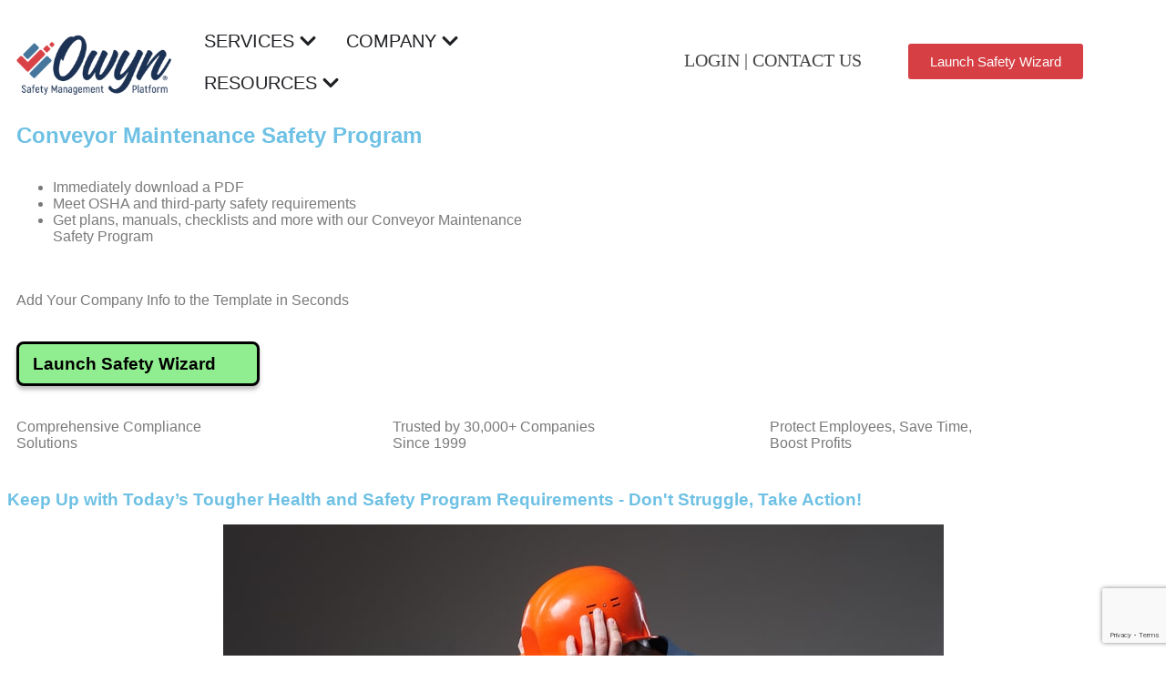

--- FILE ---
content_type: text/html; charset=UTF-8
request_url: https://owynsafety.com/services/safety-programs/conveyor-maintenance/
body_size: 63175
content:
<!doctype html>
<html lang="en-US" prefix="og: https://ogp.me/ns#">
<head>
	<meta charset="UTF-8">
	<meta name="google-site-verification" content="spY-Q3fwinoDttpbpO5snxicSe5U3IZ7HFWTvDOvzAI" />
		<meta name="viewport" content="width=device-width, initial-scale=1">
	<link rel="profile" href="https://gmpg.org/xfn/11">
	
<!-- Search Engine Optimization by Rank Math - https://rankmath.com/ -->
<title>Conveyor Maintenance Safety Program | OWYN Safety</title>
<meta name="description" content="Improve workplace safety with our comprehensive Conveyor Maintenance Safety Program. Download PDFs instantly and ensure OSHA compliance."/>
<meta name="robots" content="follow, index, max-snippet:-1, max-video-preview:-1, max-image-preview:large"/>
<link rel="canonical" href="https://owynsafety.com/services/safety-programs/conveyor-maintenance/" />
<meta property="og:locale" content="en_US" />
<meta property="og:type" content="article" />
<meta property="og:title" content="Conveyor Maintenance Safety Program | OWYN Safety" />
<meta property="og:description" content="Improve workplace safety with our comprehensive Conveyor Maintenance Safety Program. Download PDFs instantly and ensure OSHA compliance." />
<meta property="og:url" content="https://owynsafety.com/services/safety-programs/conveyor-maintenance/" />
<meta property="og:site_name" content="OWYN Safety" />
<meta property="article:publisher" content="https://www.facebook.com/USComplianceSystemsInc/" />
<meta property="og:updated_time" content="2025-11-04T07:22:44-05:00" />
<meta property="og:image" content="https://owynsafety.com/wp-content/uploads/2022/03/OWYN-Safety-Program-Header-1-1.png" />
<meta property="og:image:secure_url" content="https://owynsafety.com/wp-content/uploads/2022/03/OWYN-Safety-Program-Header-1-1.png" />
<meta property="og:image:width" content="1000" />
<meta property="og:image:height" content="360" />
<meta property="og:image:alt" content="Owyn Safety Welding Program" />
<meta property="og:image:type" content="image/png" />
<meta name="twitter:card" content="summary_large_image" />
<meta name="twitter:title" content="Conveyor Maintenance Safety Program | OWYN Safety" />
<meta name="twitter:description" content="Improve workplace safety with our comprehensive Conveyor Maintenance Safety Program. Download PDFs instantly and ensure OSHA compliance." />
<meta name="twitter:site" content="@USComplianceSys" />
<meta name="twitter:creator" content="@USComplianceSys" />
<meta name="twitter:image" content="https://owynsafety.com/wp-content/uploads/2022/03/OWYN-Safety-Program-Header-1-1.png" />
<script type="application/ld+json" class="rank-math-schema">{"@context":"https://schema.org","@graph":[{"@type":"BreadcrumbList","@id":"https://owynsafety.com/services/safety-programs/conveyor-maintenance/#breadcrumb","itemListElement":[{"@type":"ListItem","position":"1","item":{"@id":"https://owynsafety.com","name":"Home"}},{"@type":"ListItem","position":"2","item":{"@id":"https://owynsafety.com/services/safety-programs/","name":"Safety Programs"}},{"@type":"ListItem","position":"3","item":{"@id":"https://owynsafety.com/services/safety-programs/conveyor-maintenance/","name":"Conveyor Maintenance Safety Program"}}]}]}</script>
<!-- /Rank Math WordPress SEO plugin -->

<link rel='dns-prefetch' href='//use.fontawesome.com' />

<link rel="alternate" type="application/rss+xml" title="OWYN Safety &raquo; Feed" href="https://owynsafety.com/feed/" />
<link rel="alternate" type="application/rss+xml" title="OWYN Safety &raquo; Comments Feed" href="https://owynsafety.com/comments/feed/" />

		<script type="text/javascript" defer>
			(function(w,d,s,l,i){w[l]=w[l]||[];w[l].push({'gtm.start':
			new Date().getTime(),event:'gtm.js'});var f=d.getElementsByTagName(s)[0],
			j=d.createElement(s),dl=l!='dataLayer'?'&l='+l:'';j.async=true;j.src=
			'https://www.googletagmanager.com/gtm.js?id='+i+dl;f.parentNode.insertBefore(j,f);
			})(window,document,'script','dataLayer','GTM-N32MNTJ');
		</script>
		<noscript><iframe src="https://www.googletagmanager.com/ns.html?id=GTM-N32MNTJ"
		height="0" width="0" style="display:none;visibility:hidden"></iframe></noscript>
		
		<script type="text/javascript" defer>
			(window.CE_API || (window.CE_API=[])).push(function(){
				CE2.converted("6a580bad-9c2b-44ec-a02d-b002977dbad3");
			});
		</script>
		
		<link rel="alternate" title="oEmbed (JSON)" type="application/json+oembed" href="https://owynsafety.com/wp-json/oembed/1.0/embed?url=https%3A%2F%2Fowynsafety.com%2Fservices%2Fsafety-programs%2Fconveyor-maintenance%2F" />
<link rel="alternate" title="oEmbed (XML)" type="text/xml+oembed" href="https://owynsafety.com/wp-json/oembed/1.0/embed?url=https%3A%2F%2Fowynsafety.com%2Fservices%2Fsafety-programs%2Fconveyor-maintenance%2F&#038;format=xml" />
<style id='wp-img-auto-sizes-contain-inline-css'>
img:is([sizes=auto i],[sizes^="auto," i]){contain-intrinsic-size:3000px 1500px}
/*# sourceURL=wp-img-auto-sizes-contain-inline-css */
</style>
<style id='wp-emoji-styles-inline-css'>

	img.wp-smiley, img.emoji {
		display: inline !important;
		border: none !important;
		box-shadow: none !important;
		height: 1em !important;
		width: 1em !important;
		margin: 0 0.07em !important;
		vertical-align: -0.1em !important;
		background: none !important;
		padding: 0 !important;
	}
/*# sourceURL=wp-emoji-styles-inline-css */
</style>
<link rel='stylesheet' id='wp-block-library-css' href='https://owynsafety.com/wp-includes/css/dist/block-library/style.min.css?ver=6.9' media='all' />
<link data-minify="1" rel='stylesheet' id='ultp-gutenberg-blocks-css' href='https://owynsafety.com/wp-content/cache/min/1/wp-content/plugins/uncanny-toolkit-pro/src/blocks/dist/index.css?ver=1768233909' media='all' />
<style id='font-awesome-svg-styles-default-inline-css'>
.svg-inline--fa {
  display: inline-block;
  height: 1em;
  overflow: visible;
  vertical-align: -.125em;
}
/*# sourceURL=font-awesome-svg-styles-default-inline-css */
</style>
<link data-minify="1" rel='stylesheet' id='font-awesome-svg-styles-css' href='https://owynsafety.com/wp-content/cache/min/1/wp-content/uploads/font-awesome/v6.5.1/css/svg-with-js.css?ver=1768233909' media='all' />
<style id='font-awesome-svg-styles-inline-css'>
   .wp-block-font-awesome-icon svg::before,
   .wp-rich-text-font-awesome-icon svg::before {content: unset;}
/*# sourceURL=font-awesome-svg-styles-inline-css */
</style>
<style id='global-styles-inline-css'>
:root{--wp--preset--aspect-ratio--square: 1;--wp--preset--aspect-ratio--4-3: 4/3;--wp--preset--aspect-ratio--3-4: 3/4;--wp--preset--aspect-ratio--3-2: 3/2;--wp--preset--aspect-ratio--2-3: 2/3;--wp--preset--aspect-ratio--16-9: 16/9;--wp--preset--aspect-ratio--9-16: 9/16;--wp--preset--color--black: #000000;--wp--preset--color--cyan-bluish-gray: #abb8c3;--wp--preset--color--white: #ffffff;--wp--preset--color--pale-pink: #f78da7;--wp--preset--color--vivid-red: #cf2e2e;--wp--preset--color--luminous-vivid-orange: #ff6900;--wp--preset--color--luminous-vivid-amber: #fcb900;--wp--preset--color--light-green-cyan: #7bdcb5;--wp--preset--color--vivid-green-cyan: #00d084;--wp--preset--color--pale-cyan-blue: #8ed1fc;--wp--preset--color--vivid-cyan-blue: #0693e3;--wp--preset--color--vivid-purple: #9b51e0;--wp--preset--gradient--vivid-cyan-blue-to-vivid-purple: linear-gradient(135deg,rgb(6,147,227) 0%,rgb(155,81,224) 100%);--wp--preset--gradient--light-green-cyan-to-vivid-green-cyan: linear-gradient(135deg,rgb(122,220,180) 0%,rgb(0,208,130) 100%);--wp--preset--gradient--luminous-vivid-amber-to-luminous-vivid-orange: linear-gradient(135deg,rgb(252,185,0) 0%,rgb(255,105,0) 100%);--wp--preset--gradient--luminous-vivid-orange-to-vivid-red: linear-gradient(135deg,rgb(255,105,0) 0%,rgb(207,46,46) 100%);--wp--preset--gradient--very-light-gray-to-cyan-bluish-gray: linear-gradient(135deg,rgb(238,238,238) 0%,rgb(169,184,195) 100%);--wp--preset--gradient--cool-to-warm-spectrum: linear-gradient(135deg,rgb(74,234,220) 0%,rgb(151,120,209) 20%,rgb(207,42,186) 40%,rgb(238,44,130) 60%,rgb(251,105,98) 80%,rgb(254,248,76) 100%);--wp--preset--gradient--blush-light-purple: linear-gradient(135deg,rgb(255,206,236) 0%,rgb(152,150,240) 100%);--wp--preset--gradient--blush-bordeaux: linear-gradient(135deg,rgb(254,205,165) 0%,rgb(254,45,45) 50%,rgb(107,0,62) 100%);--wp--preset--gradient--luminous-dusk: linear-gradient(135deg,rgb(255,203,112) 0%,rgb(199,81,192) 50%,rgb(65,88,208) 100%);--wp--preset--gradient--pale-ocean: linear-gradient(135deg,rgb(255,245,203) 0%,rgb(182,227,212) 50%,rgb(51,167,181) 100%);--wp--preset--gradient--electric-grass: linear-gradient(135deg,rgb(202,248,128) 0%,rgb(113,206,126) 100%);--wp--preset--gradient--midnight: linear-gradient(135deg,rgb(2,3,129) 0%,rgb(40,116,252) 100%);--wp--preset--font-size--small: 13px;--wp--preset--font-size--medium: 20px;--wp--preset--font-size--large: 36px;--wp--preset--font-size--x-large: 42px;--wp--preset--spacing--20: 0.44rem;--wp--preset--spacing--30: 0.67rem;--wp--preset--spacing--40: 1rem;--wp--preset--spacing--50: 1.5rem;--wp--preset--spacing--60: 2.25rem;--wp--preset--spacing--70: 3.38rem;--wp--preset--spacing--80: 5.06rem;--wp--preset--shadow--natural: 6px 6px 9px rgba(0, 0, 0, 0.2);--wp--preset--shadow--deep: 12px 12px 50px rgba(0, 0, 0, 0.4);--wp--preset--shadow--sharp: 6px 6px 0px rgba(0, 0, 0, 0.2);--wp--preset--shadow--outlined: 6px 6px 0px -3px rgb(255, 255, 255), 6px 6px rgb(0, 0, 0);--wp--preset--shadow--crisp: 6px 6px 0px rgb(0, 0, 0);}:root { --wp--style--global--content-size: 800px;--wp--style--global--wide-size: 1200px; }:where(body) { margin: 0; }.wp-site-blocks > .alignleft { float: left; margin-right: 2em; }.wp-site-blocks > .alignright { float: right; margin-left: 2em; }.wp-site-blocks > .aligncenter { justify-content: center; margin-left: auto; margin-right: auto; }:where(.wp-site-blocks) > * { margin-block-start: 24px; margin-block-end: 0; }:where(.wp-site-blocks) > :first-child { margin-block-start: 0; }:where(.wp-site-blocks) > :last-child { margin-block-end: 0; }:root { --wp--style--block-gap: 24px; }:root :where(.is-layout-flow) > :first-child{margin-block-start: 0;}:root :where(.is-layout-flow) > :last-child{margin-block-end: 0;}:root :where(.is-layout-flow) > *{margin-block-start: 24px;margin-block-end: 0;}:root :where(.is-layout-constrained) > :first-child{margin-block-start: 0;}:root :where(.is-layout-constrained) > :last-child{margin-block-end: 0;}:root :where(.is-layout-constrained) > *{margin-block-start: 24px;margin-block-end: 0;}:root :where(.is-layout-flex){gap: 24px;}:root :where(.is-layout-grid){gap: 24px;}.is-layout-flow > .alignleft{float: left;margin-inline-start: 0;margin-inline-end: 2em;}.is-layout-flow > .alignright{float: right;margin-inline-start: 2em;margin-inline-end: 0;}.is-layout-flow > .aligncenter{margin-left: auto !important;margin-right: auto !important;}.is-layout-constrained > .alignleft{float: left;margin-inline-start: 0;margin-inline-end: 2em;}.is-layout-constrained > .alignright{float: right;margin-inline-start: 2em;margin-inline-end: 0;}.is-layout-constrained > .aligncenter{margin-left: auto !important;margin-right: auto !important;}.is-layout-constrained > :where(:not(.alignleft):not(.alignright):not(.alignfull)){max-width: var(--wp--style--global--content-size);margin-left: auto !important;margin-right: auto !important;}.is-layout-constrained > .alignwide{max-width: var(--wp--style--global--wide-size);}body .is-layout-flex{display: flex;}.is-layout-flex{flex-wrap: wrap;align-items: center;}.is-layout-flex > :is(*, div){margin: 0;}body .is-layout-grid{display: grid;}.is-layout-grid > :is(*, div){margin: 0;}body{padding-top: 0px;padding-right: 0px;padding-bottom: 0px;padding-left: 0px;}a:where(:not(.wp-element-button)){text-decoration: underline;}:root :where(.wp-element-button, .wp-block-button__link){background-color: #32373c;border-width: 0;color: #fff;font-family: inherit;font-size: inherit;font-style: inherit;font-weight: inherit;letter-spacing: inherit;line-height: inherit;padding-top: calc(0.667em + 2px);padding-right: calc(1.333em + 2px);padding-bottom: calc(0.667em + 2px);padding-left: calc(1.333em + 2px);text-decoration: none;text-transform: inherit;}.has-black-color{color: var(--wp--preset--color--black) !important;}.has-cyan-bluish-gray-color{color: var(--wp--preset--color--cyan-bluish-gray) !important;}.has-white-color{color: var(--wp--preset--color--white) !important;}.has-pale-pink-color{color: var(--wp--preset--color--pale-pink) !important;}.has-vivid-red-color{color: var(--wp--preset--color--vivid-red) !important;}.has-luminous-vivid-orange-color{color: var(--wp--preset--color--luminous-vivid-orange) !important;}.has-luminous-vivid-amber-color{color: var(--wp--preset--color--luminous-vivid-amber) !important;}.has-light-green-cyan-color{color: var(--wp--preset--color--light-green-cyan) !important;}.has-vivid-green-cyan-color{color: var(--wp--preset--color--vivid-green-cyan) !important;}.has-pale-cyan-blue-color{color: var(--wp--preset--color--pale-cyan-blue) !important;}.has-vivid-cyan-blue-color{color: var(--wp--preset--color--vivid-cyan-blue) !important;}.has-vivid-purple-color{color: var(--wp--preset--color--vivid-purple) !important;}.has-black-background-color{background-color: var(--wp--preset--color--black) !important;}.has-cyan-bluish-gray-background-color{background-color: var(--wp--preset--color--cyan-bluish-gray) !important;}.has-white-background-color{background-color: var(--wp--preset--color--white) !important;}.has-pale-pink-background-color{background-color: var(--wp--preset--color--pale-pink) !important;}.has-vivid-red-background-color{background-color: var(--wp--preset--color--vivid-red) !important;}.has-luminous-vivid-orange-background-color{background-color: var(--wp--preset--color--luminous-vivid-orange) !important;}.has-luminous-vivid-amber-background-color{background-color: var(--wp--preset--color--luminous-vivid-amber) !important;}.has-light-green-cyan-background-color{background-color: var(--wp--preset--color--light-green-cyan) !important;}.has-vivid-green-cyan-background-color{background-color: var(--wp--preset--color--vivid-green-cyan) !important;}.has-pale-cyan-blue-background-color{background-color: var(--wp--preset--color--pale-cyan-blue) !important;}.has-vivid-cyan-blue-background-color{background-color: var(--wp--preset--color--vivid-cyan-blue) !important;}.has-vivid-purple-background-color{background-color: var(--wp--preset--color--vivid-purple) !important;}.has-black-border-color{border-color: var(--wp--preset--color--black) !important;}.has-cyan-bluish-gray-border-color{border-color: var(--wp--preset--color--cyan-bluish-gray) !important;}.has-white-border-color{border-color: var(--wp--preset--color--white) !important;}.has-pale-pink-border-color{border-color: var(--wp--preset--color--pale-pink) !important;}.has-vivid-red-border-color{border-color: var(--wp--preset--color--vivid-red) !important;}.has-luminous-vivid-orange-border-color{border-color: var(--wp--preset--color--luminous-vivid-orange) !important;}.has-luminous-vivid-amber-border-color{border-color: var(--wp--preset--color--luminous-vivid-amber) !important;}.has-light-green-cyan-border-color{border-color: var(--wp--preset--color--light-green-cyan) !important;}.has-vivid-green-cyan-border-color{border-color: var(--wp--preset--color--vivid-green-cyan) !important;}.has-pale-cyan-blue-border-color{border-color: var(--wp--preset--color--pale-cyan-blue) !important;}.has-vivid-cyan-blue-border-color{border-color: var(--wp--preset--color--vivid-cyan-blue) !important;}.has-vivid-purple-border-color{border-color: var(--wp--preset--color--vivid-purple) !important;}.has-vivid-cyan-blue-to-vivid-purple-gradient-background{background: var(--wp--preset--gradient--vivid-cyan-blue-to-vivid-purple) !important;}.has-light-green-cyan-to-vivid-green-cyan-gradient-background{background: var(--wp--preset--gradient--light-green-cyan-to-vivid-green-cyan) !important;}.has-luminous-vivid-amber-to-luminous-vivid-orange-gradient-background{background: var(--wp--preset--gradient--luminous-vivid-amber-to-luminous-vivid-orange) !important;}.has-luminous-vivid-orange-to-vivid-red-gradient-background{background: var(--wp--preset--gradient--luminous-vivid-orange-to-vivid-red) !important;}.has-very-light-gray-to-cyan-bluish-gray-gradient-background{background: var(--wp--preset--gradient--very-light-gray-to-cyan-bluish-gray) !important;}.has-cool-to-warm-spectrum-gradient-background{background: var(--wp--preset--gradient--cool-to-warm-spectrum) !important;}.has-blush-light-purple-gradient-background{background: var(--wp--preset--gradient--blush-light-purple) !important;}.has-blush-bordeaux-gradient-background{background: var(--wp--preset--gradient--blush-bordeaux) !important;}.has-luminous-dusk-gradient-background{background: var(--wp--preset--gradient--luminous-dusk) !important;}.has-pale-ocean-gradient-background{background: var(--wp--preset--gradient--pale-ocean) !important;}.has-electric-grass-gradient-background{background: var(--wp--preset--gradient--electric-grass) !important;}.has-midnight-gradient-background{background: var(--wp--preset--gradient--midnight) !important;}.has-small-font-size{font-size: var(--wp--preset--font-size--small) !important;}.has-medium-font-size{font-size: var(--wp--preset--font-size--medium) !important;}.has-large-font-size{font-size: var(--wp--preset--font-size--large) !important;}.has-x-large-font-size{font-size: var(--wp--preset--font-size--x-large) !important;}
:root :where(.wp-block-pullquote){font-size: 1.5em;line-height: 1.6;}
/*# sourceURL=global-styles-inline-css */
</style>
<link data-minify="1" rel='stylesheet' id='simple-banner-style-css' href='https://owynsafety.com/wp-content/cache/min/1/wp-content/plugins/simple-banner/simple-banner.css?ver=1768233909' media='all' />
<link rel='stylesheet' id='uncannyowl-learndash-toolkit-free-css' href='https://owynsafety.com/wp-content/plugins/uncanny-learndash-toolkit/src/assets/frontend/dist/bundle.min.css?ver=3.8.0.2' media='all' />
<link data-minify="1" rel='stylesheet' id='ultp-frontend-css' href='https://owynsafety.com/wp-content/cache/min/1/wp-content/plugins/uncanny-toolkit-pro/src/assets/dist/frontend/bundle.min.css?ver=1768233909' media='all' />
<link rel='stylesheet' id='usc-elementor-widgets-css' href='https://owynsafety.com/wp-content/plugins/usc-elementor-widgets/public/css/usc-elementor-widgets-public.css?ver=1.0.0' media='all' />
<link rel='stylesheet' id='usc-sms-css' href='https://owynsafety.com/wp-content/plugins/usc-sms/public/css/usc-sms-public.css?ver=1.0.0' media='all' />
<link rel='stylesheet' id='usc-tools-css' href='https://owynsafety.com/wp-content/plugins/usc-tools/public/css/usc-tools-public.css?ver=1.4.6' media='all' />
<link rel='stylesheet' id='usc-web-api-css' href='https://owynsafety.com/wp-content/plugins/usc-web-api/public/css/usc-web-api-public.css?ver=1.0.0' media='all' />
<link data-minify="1" rel='stylesheet' id='woocommerce-layout-css' href='https://owynsafety.com/wp-content/cache/min/1/wp-content/plugins/woocommerce/assets/css/woocommerce-layout.css?ver=1768233909' media='all' />
<link data-minify="1" rel='stylesheet' id='woocommerce-smallscreen-css' href='https://owynsafety.com/wp-content/cache/min/1/wp-content/plugins/woocommerce/assets/css/woocommerce-smallscreen.css?ver=1768233909' media='only screen and (max-width: 768px)' />
<link data-minify="1" rel='stylesheet' id='woocommerce-general-css' href='https://owynsafety.com/wp-content/cache/background-css/1/owynsafety.com/wp-content/cache/min/1/wp-content/plugins/woocommerce/assets/css/woocommerce.css?ver=1768233909&wpr_t=1768657331' media='all' />
<style id='woocommerce-inline-inline-css'>
.woocommerce form .form-row .required { visibility: visible; }
/*# sourceURL=woocommerce-inline-inline-css */
</style>
<link rel='stylesheet' id='learndash_quiz_front_css-css' href='//owynsafety.com/wp-content/plugins/sfwd-lms/themes/legacy/templates/learndash_quiz_front.min.css?ver=4.25.7' media='all' />
<link data-minify="1" rel='stylesheet' id='dashicons-css' href='https://owynsafety.com/wp-content/cache/min/1/wp-includes/css/dashicons.min.css?ver=1768233909' media='all' />
<link data-minify="1" rel='stylesheet' id='learndash-css' href='https://owynsafety.com/wp-content/cache/min/1/wp-content/plugins/sfwd-lms/src/assets/dist/css/styles.css?ver=1768233909' media='all' />
<link rel='stylesheet' id='jquery-dropdown-css-css' href='//owynsafety.com/wp-content/plugins/sfwd-lms/assets/css/jquery.dropdown.min.css?ver=4.25.7' media='all' />
<link rel='stylesheet' id='learndash_lesson_video-css' href='//owynsafety.com/wp-content/plugins/sfwd-lms/themes/legacy/templates/learndash_lesson_video.min.css?ver=4.25.7' media='all' />
<link data-minify="1" rel='stylesheet' id='learndash-admin-bar-css' href='https://owynsafety.com/wp-content/cache/min/1/wp-content/plugins/sfwd-lms/src/assets/dist/css/admin-bar/styles.css?ver=1768233909' media='all' />
<link data-minify="1" rel='stylesheet' id='learndash-course-grid-skin-grid-css' href='https://owynsafety.com/wp-content/cache/min/1/wp-content/plugins/sfwd-lms/includes/course-grid/templates/skins/grid/style.css?ver=1768233909' media='all' />
<link data-minify="1" rel='stylesheet' id='learndash-course-grid-pagination-css' href='https://owynsafety.com/wp-content/cache/min/1/wp-content/plugins/sfwd-lms/includes/course-grid/templates/pagination/style.css?ver=1768233909' media='all' />
<link data-minify="1" rel='stylesheet' id='learndash-course-grid-filter-css' href='https://owynsafety.com/wp-content/cache/min/1/wp-content/plugins/sfwd-lms/includes/course-grid/templates/filter/style.css?ver=1768233909' media='all' />
<link data-minify="1" rel='stylesheet' id='learndash-course-grid-card-grid-1-css' href='https://owynsafety.com/wp-content/cache/min/1/wp-content/plugins/sfwd-lms/includes/course-grid/templates/cards/grid-1/style.css?ver=1768233909' media='all' />
<link rel='stylesheet' id='hide-admin-bar-based-on-user-roles-css' href='https://owynsafety.com/wp-content/plugins/hide-admin-bar-based-on-user-roles/public/css/hide-admin-bar-based-on-user-roles-public.css?ver=7.0.2' media='all' />
<link rel='stylesheet' id='search-filter-plugin-styles-css' href='https://owynsafety.com/wp-content/cache/background-css/1/owynsafety.com/wp-content/plugins/search-filter-pro/public/assets/css/search-filter.min.css?ver=2.5.20&wpr_t=1768657331' media='all' />
<link data-minify="1" rel='stylesheet' id='hello-elementor-css' href='https://owynsafety.com/wp-content/cache/min/1/wp-content/themes/hello-elementor/assets/css/reset.css?ver=1768233910' media='all' />
<link data-minify="1" rel='stylesheet' id='hello-elementor-theme-style-css' href='https://owynsafety.com/wp-content/cache/min/1/wp-content/themes/hello-elementor/assets/css/theme.css?ver=1768233910' media='all' />
<link data-minify="1" rel='stylesheet' id='hello-elementor-header-footer-css' href='https://owynsafety.com/wp-content/cache/min/1/wp-content/themes/hello-elementor/assets/css/header-footer.css?ver=1768233910' media='all' />
<link rel='stylesheet' id='elementor-frontend-css' href='https://owynsafety.com/wp-content/uploads/elementor/css/custom-frontend.min.css?ver=1768233871' media='all' />
<style id='elementor-frontend-inline-css'>
.elementor-11744 .elementor-element.elementor-element-1642af91:not(.elementor-motion-effects-element-type-background), .elementor-11744 .elementor-element.elementor-element-1642af91 > .elementor-motion-effects-container > .elementor-motion-effects-layer{background-image:var(--wpr-bg-70cc47e8-4716-4f59-a760-db9345ebeaa3);}
/*# sourceURL=elementor-frontend-inline-css */
</style>
<link rel='stylesheet' id='elementor-post-6-css' href='https://owynsafety.com/wp-content/uploads/elementor/css/post-6.css?ver=1768233871' media='all' />
<link data-minify="1" rel='stylesheet' id='learndash-front-css' href='https://owynsafety.com/wp-content/cache/min/1/wp-content/plugins/sfwd-lms/themes/ld30/assets/css/learndash.min.css?ver=1768233910' media='all' />
<style id='learndash-front-inline-css'>
		.learndash-wrapper .ld-item-list .ld-item-list-item.ld-is-next,
		.learndash-wrapper .wpProQuiz_content .wpProQuiz_questionListItem label:focus-within {
			border-color: #1e3354;
		}

		/*
		.learndash-wrapper a:not(.ld-button):not(#quiz_continue_link):not(.ld-focus-menu-link):not(.btn-blue):not(#quiz_continue_link):not(.ld-js-register-account):not(#ld-focus-mode-course-heading):not(#btn-join):not(.ld-item-name):not(.ld-table-list-item-preview):not(.ld-lesson-item-preview-heading),
		 */

		.learndash-wrapper .ld-breadcrumbs a,
		.learndash-wrapper .ld-lesson-item.ld-is-current-lesson .ld-lesson-item-preview-heading,
		.learndash-wrapper .ld-lesson-item.ld-is-current-lesson .ld-lesson-title,
		.learndash-wrapper .ld-primary-color-hover:hover,
		.learndash-wrapper .ld-primary-color,
		.learndash-wrapper .ld-primary-color-hover:hover,
		.learndash-wrapper .ld-primary-color,
		.learndash-wrapper .ld-tabs .ld-tabs-navigation .ld-tab.ld-active,
		.learndash-wrapper .ld-button.ld-button-transparent,
		.learndash-wrapper .ld-button.ld-button-reverse,
		.learndash-wrapper .ld-icon-certificate,
		.learndash-wrapper .ld-login-modal .ld-login-modal-login .ld-modal-heading,
		#wpProQuiz_user_content a,
		.learndash-wrapper .ld-item-list .ld-item-list-item a.ld-item-name:hover,
		.learndash-wrapper .ld-focus-comments__heading-actions .ld-expand-button,
		.learndash-wrapper .ld-focus-comments__heading a,
		.learndash-wrapper .ld-focus-comments .comment-respond a,
		.learndash-wrapper .ld-focus-comment .ld-comment-reply a.comment-reply-link:hover,
		.learndash-wrapper .ld-expand-button.ld-button-alternate {
			color: #1e3354 !important;
		}

		.learndash-wrapper .ld-focus-comment.bypostauthor>.ld-comment-wrapper,
		.learndash-wrapper .ld-focus-comment.role-group_leader>.ld-comment-wrapper,
		.learndash-wrapper .ld-focus-comment.role-administrator>.ld-comment-wrapper {
			background-color:rgba(30, 51, 84, 0.03) !important;
		}


		.learndash-wrapper .ld-primary-background,
		.learndash-wrapper .ld-tabs .ld-tabs-navigation .ld-tab.ld-active:after {
			background: #1e3354 !important;
		}



		.learndash-wrapper .ld-course-navigation .ld-lesson-item.ld-is-current-lesson .ld-status-incomplete,
		.learndash-wrapper .ld-focus-comment.bypostauthor:not(.ptype-sfwd-assignment) >.ld-comment-wrapper>.ld-comment-avatar img,
		.learndash-wrapper .ld-focus-comment.role-group_leader>.ld-comment-wrapper>.ld-comment-avatar img,
		.learndash-wrapper .ld-focus-comment.role-administrator>.ld-comment-wrapper>.ld-comment-avatar img {
			border-color: #1e3354 !important;
		}



		.learndash-wrapper .ld-loading::before {
			border-top:3px solid #1e3354 !important;
		}

		.learndash-wrapper .ld-button:hover:not([disabled]):not(.ld-button-transparent):not(.ld--ignore-inline-css),
		#learndash-tooltips .ld-tooltip:after,
		#learndash-tooltips .ld-tooltip,
		.ld-tooltip:not(.ld-tooltip--modern) [role="tooltip"],
		.learndash-wrapper .ld-primary-background,
		.learndash-wrapper .btn-join:not(.ld--ignore-inline-css),
		.learndash-wrapper #btn-join:not(.ld--ignore-inline-css),
		.learndash-wrapper .ld-button:not([disabled]):not(.ld-button-reverse):not(.ld-button-transparent):not(.ld--ignore-inline-css),
		.learndash-wrapper .ld-expand-button:not([disabled]),
		.learndash-wrapper .wpProQuiz_content .wpProQuiz_button:not([disabled]):not(.wpProQuiz_button_reShowQuestion):not(.wpProQuiz_button_restartQuiz),
		.learndash-wrapper .wpProQuiz_content .wpProQuiz_button2:not([disabled]),
		.learndash-wrapper .ld-focus .ld-focus-sidebar .ld-course-navigation-heading,
		.learndash-wrapper .ld-focus-comments .form-submit #submit,
		.learndash-wrapper .ld-login-modal input[type='submit']:not([disabled]),
		.learndash-wrapper .ld-login-modal .ld-login-modal-register:not([disabled]),
		.learndash-wrapper .wpProQuiz_content .wpProQuiz_certificate a.btn-blue:not([disabled]),
		.learndash-wrapper .ld-focus .ld-focus-header .ld-user-menu .ld-user-menu-items a:not([disabled]),
		#wpProQuiz_user_content table.wp-list-table thead th,
		#wpProQuiz_overlay_close:not([disabled]),
		.learndash-wrapper .ld-expand-button.ld-button-alternate:not([disabled]) .ld-icon {
			background-color: #1e3354 !important;
			color: #ffffff;
		}

		.learndash-wrapper .ld-focus .ld-focus-sidebar .ld-focus-sidebar-trigger:not([disabled]):not(:hover):not(:focus) .ld-icon {
			background-color: #1e3354;
		}

		.learndash-wrapper .ld-focus .ld-focus-sidebar .ld-focus-sidebar-trigger:hover .ld-icon,
		.learndash-wrapper .ld-focus .ld-focus-sidebar .ld-focus-sidebar-trigger:focus .ld-icon {
			border-color: #1e3354;
			color: #1e3354;
		}

		.learndash-wrapper .ld-button:focus:not(.ld-button-transparent):not(.ld--ignore-inline-css),
		.learndash-wrapper .btn-join:focus:not(.ld--ignore-inline-css),
		.learndash-wrapper #btn-join:focus:not(.ld--ignore-inline-css),
		.learndash-wrapper .ld-expand-button:focus,
		.learndash-wrapper .wpProQuiz_content .wpProQuiz_button:not(.wpProQuiz_button_reShowQuestion):focus:not(.wpProQuiz_button_restartQuiz),
		.learndash-wrapper .wpProQuiz_content .wpProQuiz_button2:focus,
		.learndash-wrapper .ld-focus-comments .form-submit #submit,
		.learndash-wrapper .ld-login-modal input[type='submit']:focus,
		.learndash-wrapper .ld-login-modal .ld-login-modal-register:focus,
		.learndash-wrapper .wpProQuiz_content .wpProQuiz_certificate a.btn-blue:focus {
			opacity: 0.75; /* Replicates the hover/focus states pre-4.21.3. */
			outline-color: #1e3354;
		}

		.learndash-wrapper .ld-button:hover:not(.ld-button-transparent):not(.ld--ignore-inline-css),
		.learndash-wrapper .btn-join:hover:not(.ld--ignore-inline-css),
		.learndash-wrapper #btn-join:hover:not(.ld--ignore-inline-css),
		.learndash-wrapper .ld-expand-button:hover,
		.learndash-wrapper .wpProQuiz_content .wpProQuiz_button:not(.wpProQuiz_button_reShowQuestion):hover:not(.wpProQuiz_button_restartQuiz),
		.learndash-wrapper .wpProQuiz_content .wpProQuiz_button2:hover,
		.learndash-wrapper .ld-focus-comments .form-submit #submit,
		.learndash-wrapper .ld-login-modal input[type='submit']:hover,
		.learndash-wrapper .ld-login-modal .ld-login-modal-register:hover,
		.learndash-wrapper .wpProQuiz_content .wpProQuiz_certificate a.btn-blue:hover {
			background-color: #1e3354; /* Replicates the hover/focus states pre-4.21.3. */
			opacity: 0.85; /* Replicates the hover/focus states pre-4.21.3. */
		}

		.learndash-wrapper .ld-item-list .ld-item-search .ld-closer:focus {
			border-color: #1e3354;
		}

		.learndash-wrapper .ld-focus .ld-focus-header .ld-user-menu .ld-user-menu-items:before {
			border-bottom-color: #1e3354 !important;
		}

		.learndash-wrapper .ld-button.ld-button-transparent:hover {
			background: transparent !important;
		}

		.learndash-wrapper .ld-button.ld-button-transparent:focus {
			outline-color: #1e3354;
		}

		.learndash-wrapper .ld-focus .ld-focus-header .sfwd-mark-complete .learndash_mark_complete_button:not(.ld--ignore-inline-css),
		.learndash-wrapper .ld-focus .ld-focus-header #sfwd-mark-complete #learndash_mark_complete_button,
		.learndash-wrapper .ld-button.ld-button-transparent,
		.learndash-wrapper .ld-button.ld-button-alternate,
		.learndash-wrapper .ld-expand-button.ld-button-alternate {
			background-color:transparent !important;
		}

		.learndash-wrapper .ld-focus-header .ld-user-menu .ld-user-menu-items a,
		.learndash-wrapper .ld-button.ld-button-reverse:hover,
		.learndash-wrapper .ld-alert-success .ld-alert-icon.ld-icon-certificate,
		.learndash-wrapper .ld-alert-warning .ld-button,
		.learndash-wrapper .ld-primary-background.ld-status {
			color:white !important;
		}

		.learndash-wrapper .ld-status.ld-status-unlocked {
			background-color: rgba(30,51,84,0.2) !important;
			color: #1e3354 !important;
		}

		.learndash-wrapper .wpProQuiz_content .wpProQuiz_addToplist {
			background-color: rgba(30,51,84,0.1) !important;
			border: 1px solid #1e3354 !important;
		}

		.learndash-wrapper .wpProQuiz_content .wpProQuiz_toplistTable th {
			background: #1e3354 !important;
		}

		.learndash-wrapper .wpProQuiz_content .wpProQuiz_toplistTrOdd {
			background-color: rgba(30,51,84,0.1) !important;
		}


		.learndash-wrapper .wpProQuiz_content .wpProQuiz_time_limit .wpProQuiz_progress {
			background-color: #1e3354 !important;
		}
		
		.learndash-wrapper #quiz_continue_link,
		.learndash-wrapper .ld-secondary-background,
		.learndash-wrapper .learndash_mark_complete_button:not(.ld--ignore-inline-css),
		.learndash-wrapper #learndash_mark_complete_button,
		.learndash-wrapper .ld-status-complete,
		.learndash-wrapper .ld-alert-success .ld-button,
		.learndash-wrapper .ld-alert-success .ld-alert-icon {
			background-color: #467599 !important;
		}

		.learndash-wrapper #quiz_continue_link:focus,
		.learndash-wrapper .learndash_mark_complete_button:focus:not(.ld--ignore-inline-css),
		.learndash-wrapper #learndash_mark_complete_button:focus,
		.learndash-wrapper .ld-alert-success .ld-button:focus {
			outline-color: #467599;
		}

		.learndash-wrapper .wpProQuiz_content a#quiz_continue_link {
			background-color: #467599 !important;
		}

		.learndash-wrapper .wpProQuiz_content a#quiz_continue_link:focus {
			outline-color: #467599;
		}

		.learndash-wrapper .course_progress .sending_progress_bar {
			background: #467599 !important;
		}

		.learndash-wrapper .wpProQuiz_content .wpProQuiz_button_reShowQuestion:hover, .learndash-wrapper .wpProQuiz_content .wpProQuiz_button_restartQuiz:hover {
			background-color: #467599 !important;
			opacity: 0.75;
		}

		.learndash-wrapper .wpProQuiz_content .wpProQuiz_button_reShowQuestion:focus,
		.learndash-wrapper .wpProQuiz_content .wpProQuiz_button_restartQuiz:focus {
			outline-color: #467599;
		}

		.learndash-wrapper .ld-secondary-color-hover:hover,
		.learndash-wrapper .ld-secondary-color,
		.learndash-wrapper .ld-focus .ld-focus-header .sfwd-mark-complete .learndash_mark_complete_button:not(.ld--ignore-inline-css),
		.learndash-wrapper .ld-focus .ld-focus-header #sfwd-mark-complete #learndash_mark_complete_button,
		.learndash-wrapper .ld-focus .ld-focus-header .sfwd-mark-complete:after {
			color: #467599 !important;
		}

		.learndash-wrapper .ld-secondary-in-progress-icon {
			border-left-color: #467599 !important;
			border-top-color: #467599 !important;
		}

		.learndash-wrapper .ld-alert-success {
			border-color: #467599;
			background-color: transparent !important;
			color: #467599;
		}

		
		.learndash-wrapper .ld-alert-warning {
			background-color:transparent;
		}

		.learndash-wrapper .ld-status-waiting,
		.learndash-wrapper .ld-alert-warning .ld-alert-icon {
			background-color: #d74044 !important;
		}

		.learndash-wrapper .ld-tertiary-color-hover:hover,
		.learndash-wrapper .ld-tertiary-color,
		.learndash-wrapper .ld-alert-warning {
			color: #d74044 !important;
		}

		.learndash-wrapper .ld-tertiary-background {
			background-color: #d74044 !important;
		}

		.learndash-wrapper .ld-alert-warning {
			border-color: #d74044 !important;
		}

		.learndash-wrapper .ld-tertiary-background,
		.learndash-wrapper .ld-alert-warning .ld-alert-icon {
			color:white !important;
		}

		.learndash-wrapper .wpProQuiz_content .wpProQuiz_reviewQuestion li.wpProQuiz_reviewQuestionReview,
		.learndash-wrapper .wpProQuiz_content .wpProQuiz_box li.wpProQuiz_reviewQuestionReview {
			background-color: #d74044 !important;
		}

				.learndash-wrapper .ld-focus .ld-focus-main .ld-focus-content {
			max-width: inherit;
		}
		
/*# sourceURL=learndash-front-inline-css */
</style>
<link data-minify="1" rel='stylesheet' id='font-awesome-official-css' href='https://owynsafety.com/wp-content/cache/min/1/releases/v6.5.1/css/all.css?ver=1768233910' media='all' crossorigin="anonymous" />
<link rel='stylesheet' id='widget-image-css' href='https://owynsafety.com/wp-content/plugins/elementor/assets/css/widget-image.min.css?ver=3.34.1' media='all' />
<link rel='stylesheet' id='widget-heading-css' href='https://owynsafety.com/wp-content/plugins/elementor/assets/css/widget-heading.min.css?ver=3.34.1' media='all' />
<link rel='stylesheet' id='widget-nested-tabs-css' href='https://owynsafety.com/wp-content/uploads/elementor/css/custom-widget-nested-tabs.min.css?ver=1768233871' media='all' />
<link rel='stylesheet' id='widget-mega-menu-css' href='https://owynsafety.com/wp-content/uploads/elementor/css/custom-pro-widget-mega-menu.min.css?ver=1768233871' media='all' />
<link rel='stylesheet' id='e-animation-grow-css' href='https://owynsafety.com/wp-content/plugins/elementor/assets/lib/animations/styles/e-animation-grow.min.css?ver=3.34.1' media='all' />
<link rel='stylesheet' id='widget-image-box-css' href='https://owynsafety.com/wp-content/uploads/elementor/css/custom-widget-image-box.min.css?ver=1768233871' media='all' />
<link rel='stylesheet' id='widget-spacer-css' href='https://owynsafety.com/wp-content/plugins/elementor/assets/css/widget-spacer.min.css?ver=3.34.1' media='all' />
<link rel='stylesheet' id='widget-icon-box-css' href='https://owynsafety.com/wp-content/uploads/elementor/css/custom-widget-icon-box.min.css?ver=1768233871' media='all' />
<link data-minify="1" rel='stylesheet' id='swiper-css' href='https://owynsafety.com/wp-content/cache/min/1/wp-content/plugins/elementor/assets/lib/swiper/v8/css/swiper.min.css?ver=1768233910' media='all' />
<link rel='stylesheet' id='e-swiper-css' href='https://owynsafety.com/wp-content/plugins/elementor/assets/css/conditionals/e-swiper.min.css?ver=3.34.1' media='all' />
<link rel='stylesheet' id='widget-nested-carousel-css' href='https://owynsafety.com/wp-content/plugins/elementor-pro/assets/css/widget-nested-carousel.min.css?ver=3.33.2' media='all' />
<link rel='stylesheet' id='widget-toggle-css' href='https://owynsafety.com/wp-content/uploads/elementor/css/custom-widget-toggle.min.css?ver=1768233871' media='all' />
<link rel='stylesheet' id='elementor-post-95196-css' href='https://owynsafety.com/wp-content/uploads/elementor/css/post-95196.css?ver=1768391779' media='all' />
<link rel='stylesheet' id='elementor-post-95200-css' href='https://owynsafety.com/wp-content/uploads/elementor/css/post-95200.css?ver=1768233873' media='all' />
<link rel='stylesheet' id='elementor-post-11744-css' href='https://owynsafety.com/wp-content/cache/background-css/1/owynsafety.com/wp-content/uploads/elementor/css/post-11744.css?ver=1768234756&wpr_t=1768657331' media='all' />
<link rel='stylesheet' id='datatables-styles-css' href='https://owynsafety.com/wp-content/plugins/tin-canny-learndash-reporting/src/assets/admin/css/datatables.min.css?ver=0.0.1' media='all' />
<link data-minify="1" rel='stylesheet' id='uotc-group-quiz-report-css' href='https://owynsafety.com/wp-content/cache/min/1/wp-content/plugins/tin-canny-learndash-reporting/src/assets/admin/css/group-quiz-report-module.css?ver=1768233910' media='all' />
<link data-minify="1" rel='stylesheet' id='wp-h5p-xapi-css' href='https://owynsafety.com/wp-content/cache/min/1/wp-content/plugins/tin-canny-learndash-reporting/src/h5p-xapi/wp-h5p-xapi.css?ver=1768233910' media='all' />
<link data-minify="1" rel='stylesheet' id='parent-style-css' href='https://owynsafety.com/wp-content/cache/background-css/1/owynsafety.com/wp-content/cache/min/1/wp-content/themes/hello-elementor-child/style.css?ver=1768233910&wpr_t=1768657331' media='all' />
<link data-minify="1" rel='stylesheet' id='custom-style-css' href='https://owynsafety.com/wp-content/cache/background-css/1/owynsafety.com/wp-content/cache/min/1/wp-content/themes/hello-elementor-child/customizer.css?ver=1768233910&wpr_t=1768657331' media='all' />
<link data-minify="1" rel='stylesheet' id='custom-layouts-styles-css' href='https://owynsafety.com/wp-content/cache/min/1/wp-content/uploads/custom-layouts/style.css?ver=1768233910' media='all' />
<link rel='stylesheet' id='snc-style-css' href='https://owynsafety.com/wp-content/plugins/tin-canny-learndash-reporting/src/uncanny-articulate-and-captivate/assets/css/min/vc-snc-style.min.css?ver=5.1.2' media='all' />
<link data-minify="1" rel='stylesheet' id='ecs-styles-css' href='https://owynsafety.com/wp-content/cache/min/1/wp-content/plugins/ele-custom-skin/assets/css/ecs-style.css?ver=1768233910' media='all' />
<link rel='stylesheet' id='elementor-post-1547-css' href='https://owynsafety.com/wp-content/uploads/elementor/css/post-1547.css?ver=1651062191' media='all' />
<link rel='stylesheet' id='elementor-post-7794-css' href='https://owynsafety.com/wp-content/uploads/elementor/css/post-7794.css?ver=1765886764' media='all' />
<style id='rocket-lazyload-inline-css'>
.rll-youtube-player{position:relative;padding-bottom:56.23%;height:0;overflow:hidden;max-width:100%;}.rll-youtube-player:focus-within{outline: 2px solid currentColor;outline-offset: 5px;}.rll-youtube-player iframe{position:absolute;top:0;left:0;width:100%;height:100%;z-index:100;background:0 0}.rll-youtube-player img{bottom:0;display:block;left:0;margin:auto;max-width:100%;width:100%;position:absolute;right:0;top:0;border:none;height:auto;-webkit-transition:.4s all;-moz-transition:.4s all;transition:.4s all}.rll-youtube-player img:hover{-webkit-filter:brightness(75%)}.rll-youtube-player .play{height:100%;width:100%;left:0;top:0;position:absolute;background:var(--wpr-bg-506700fe-90e8-447f-a0ac-291718bd8013) no-repeat center;background-color: transparent !important;cursor:pointer;border:none;}.wp-embed-responsive .wp-has-aspect-ratio .rll-youtube-player{position:absolute;padding-bottom:0;width:100%;height:100%;top:0;bottom:0;left:0;right:0}
/*# sourceURL=rocket-lazyload-inline-css */
</style>
<link data-minify="1" rel='stylesheet' id='font-awesome-official-v4shim-css' href='https://owynsafety.com/wp-content/cache/min/1/releases/v6.5.1/css/v4-shims.css?ver=1768233910' media='all' crossorigin="anonymous" />
<link data-minify="1" rel='stylesheet' id='elementor-gf-local-roboto-css' href='https://owynsafety.com/wp-content/cache/min/1/wp-content/uploads/elementor/google-fonts/css/roboto.css?ver=1768233910' media='all' />
<link data-minify="1" rel='stylesheet' id='elementor-gf-local-robotoslab-css' href='https://owynsafety.com/wp-content/cache/min/1/wp-content/uploads/elementor/google-fonts/css/robotoslab.css?ver=1768233910' media='all' />
<link data-minify="1" rel='stylesheet' id='elementor-gf-local-rajdhani-css' href='https://owynsafety.com/wp-content/cache/min/1/wp-content/uploads/elementor/google-fonts/css/rajdhani.css?ver=1768233910' media='all' />
<script src="https://owynsafety.com/wp-includes/js/jquery/jquery.min.js?ver=3.7.1" id="jquery-core-js" data-rocket-defer defer></script>
<script src="https://owynsafety.com/wp-includes/js/jquery/jquery-migrate.min.js?ver=3.4.1" id="jquery-migrate-js" data-rocket-defer defer></script>
<script id="simple-banner-script-js-before">
const simpleBannerScriptParams = {"pro_version_enabled":"","debug_mode":"","id":1756,"version":"3.2.0","banner_params":[{"hide_simple_banner":"yes","simple_banner_prepend_element":"body","simple_banner_position":"","header_margin":"","header_padding":"","wp_body_open_enabled":"","wp_body_open":true,"simple_banner_z_index":"","simple_banner_text":"60 Day Unconditional No-Hassle 100% Money-Back Guarantee","disabled_on_current_page":false,"disabled_pages_array":[],"is_current_page_a_post":false,"disabled_on_posts":"","simple_banner_disabled_page_paths":"","simple_banner_font_size":"18px","simple_banner_color":"","simple_banner_text_color":"","simple_banner_link_color":"","simple_banner_close_color":"#ffffff","simple_banner_custom_css":"margin: 0px !important;\r\n    padding: 0px !important;\r\n    width: 100% !important;","simple_banner_scrolling_custom_css":"","simple_banner_text_custom_css":"","simple_banner_button_css":"font-weight: bolder;","site_custom_css":"","keep_site_custom_css":"","site_custom_js":"","keep_site_custom_js":"","close_button_enabled":"on","close_button_expiration":"","close_button_cookie_set":false,"current_date":{"date":"2026-01-17 18:42:10.712002","timezone_type":3,"timezone":"UTC"},"start_date":{"date":"2026-01-17 18:42:10.712005","timezone_type":3,"timezone":"UTC"},"end_date":{"date":"2026-01-17 18:42:10.712008","timezone_type":3,"timezone":"UTC"},"simple_banner_start_after_date":"","simple_banner_remove_after_date":"","simple_banner_insert_inside_element":""}]}
//# sourceURL=simple-banner-script-js-before
</script>
<script data-minify="1" src="https://owynsafety.com/wp-content/cache/min/1/wp-content/plugins/simple-banner/simple-banner.js?ver=1765979019" id="simple-banner-script-js" data-rocket-defer defer></script>
<script id="uncannyowl-learndash-toolkit-free-js-extra">
var UncannyToolkit = {"ajax":{"url":"https://owynsafety.com/wp-admin/admin-ajax.php","nonce":"eb0665f4ca"},"integrity":{"shouldPreventConcurrentLogin":false},"i18n":{"dismiss":"Dismiss","preventConcurrentLogin":"Your account has exceeded maximum concurrent login number.","error":{"generic":"Something went wrong. Please, try again"}},"modals":[]};
//# sourceURL=uncannyowl-learndash-toolkit-free-js-extra
</script>
<script src="https://owynsafety.com/wp-content/plugins/uncanny-learndash-toolkit/src/assets/frontend/dist/bundle.min.js?ver=3.8.0.2" id="uncannyowl-learndash-toolkit-free-js" data-rocket-defer defer></script>
<script id="ultp-frontend-js-extra">
var UncannyToolkitPro = {"restURL":"https://owynsafety.com/wp-json/uo_toolkit/v1/","nonce":"91e9b69960"};
//# sourceURL=ultp-frontend-js-extra
</script>
<script src="https://owynsafety.com/wp-content/plugins/uncanny-toolkit-pro/src/assets/dist/frontend/bundle.min.js?ver=4.4" id="ultp-frontend-js" data-rocket-defer defer></script>
<script src="https://owynsafety.com/wp-content/plugins/usc-elementor-widgets/public/js/usc-elementor-widgets-public.js?ver=1.0.0" id="usc-elementor-widgets-js" data-rocket-defer defer></script>
<script src="https://owynsafety.com/wp-content/plugins/usc-sms/public/js/usc-sms-public.js?ver=1.0.0" id="usc-sms-js" data-rocket-defer defer></script>
<script src="https://owynsafety.com/wp-content/plugins/usc-tools/public/js/usc-tools-public.js?ver=1.4.6" id="usc-tools-js" data-rocket-defer defer></script>
<script src="https://owynsafety.com/wp-content/plugins/usc-web-api/public/js/usc-web-api-public.js?ver=1.0.0" id="usc-web-api-js" data-rocket-defer defer></script>
<script src="https://owynsafety.com/wp-content/plugins/woocommerce/assets/js/jquery-blockui/jquery.blockUI.min.js?ver=2.7.0-wc.10.4.3" id="wc-jquery-blockui-js" defer data-wp-strategy="defer"></script>
<script id="wc-add-to-cart-js-extra">
var wc_add_to_cart_params = {"ajax_url":"/wp-admin/admin-ajax.php","wc_ajax_url":"/?wc-ajax=%%endpoint%%","i18n_view_cart":"View cart","cart_url":"https://owynsafety.com/cart/","is_cart":"","cart_redirect_after_add":"no"};
//# sourceURL=wc-add-to-cart-js-extra
</script>
<script src="https://owynsafety.com/wp-content/plugins/woocommerce/assets/js/frontend/add-to-cart.min.js?ver=10.4.3" id="wc-add-to-cart-js" defer data-wp-strategy="defer"></script>
<script src="https://owynsafety.com/wp-content/plugins/woocommerce/assets/js/js-cookie/js.cookie.min.js?ver=2.1.4-wc.10.4.3" id="wc-js-cookie-js" defer data-wp-strategy="defer"></script>
<script id="woocommerce-js-extra">
var woocommerce_params = {"ajax_url":"/wp-admin/admin-ajax.php","wc_ajax_url":"/?wc-ajax=%%endpoint%%","i18n_password_show":"Show password","i18n_password_hide":"Hide password"};
//# sourceURL=woocommerce-js-extra
</script>
<script src="https://owynsafety.com/wp-content/plugins/woocommerce/assets/js/frontend/woocommerce.min.js?ver=10.4.3" id="woocommerce-js" defer data-wp-strategy="defer"></script>
<script data-minify="1" src="https://owynsafety.com/wp-content/cache/min/1/wp-content/plugins/hide-admin-bar-based-on-user-roles/public/js/hide-admin-bar-based-on-user-roles-public.js?ver=1765979019" id="hide-admin-bar-based-on-user-roles-js" data-rocket-defer defer></script>
<script id="WCPAY_ASSETS-js-extra">
var wcpayAssets = {"url":"https://owynsafety.com/wp-content/plugins/woocommerce-payments/dist/"};
//# sourceURL=WCPAY_ASSETS-js-extra
</script>
<script id="kgr-blocks-frontj-js-extra">
var kgr_php_vars = {"admin_url":"https://owynsafety.com/wp-admin/admin-ajax.php","address_html":"","address_cart":"","address_info":"\u003Cdiv id=\"cart_modal_id_shipping\" class=\"cart_model_class_shipping\"\u003E\u003Cdiv class=\"cart_model_content_shipping\"\u003E\u003Cspan class=\"cart_m_exit_shipping\"\u003E\u00d7\u003C/span\u003E\u003Cdiv class=\"message\"\u003E\u003C/div\u003E\u003Cdiv class=\"wms-row\"\u003E\u003Cdiv class=\"wms-col-12\"\u003E\u003Clabel class=\"mylabel\"\u003EIdentifier / Name\u003C/label\u003E\u003Cspan class=\"required\"\u003E*\u003C/span\u003E\u003Cinput placeholder=\"Office address\" class=\"inputsize\" type=\"text\" id=\"identifier_name_shipping\" name=\"identifier_name_shipping\"\u003E\u003C/div\u003E\u003C/div\u003E\u003Cdiv class=\"wms-row\"\u003E\u003Cdiv class=\"wms-col-6\"\u003E\u003Clabel class=\"mylabel\"\u003EFirst Name\u003Cspan class=\"required\"\u003E*\u003C/span\u003E\u003C/label\u003E\u003Cinput class=\"name_size\" type=\"text\" name=\"first_name_shipping\"\u003E\u003C/div\u003E\u003Cdiv class=\"wms-col-6\"\u003E\u003Clabel class=\"mylabel\"\u003ELast Name\u003Cspan class=\"required\"\u003E*\u003C/span\u003E\u003C/label\u003E\u003Cinput class=\"name_size\" type=\"text\" name=\"last_name_shipping\"\u003E\u003C/div\u003E\u003C/div\u003E\u003Cdiv class=\"wms-row\"\u003E\u003Cdiv class=\"wms-col-12\"\u003E\u003Clabel class=\"mylabel\"\u003ECompany Name\u003C/label\u003E\u003Cinput class=\"inputsize\" type=\"text\" name=\"copmany_name_shipping\"\u003E\u003C/div\u003E\u003C/div\u003E\u003Cdiv class=\"wms-row\"\u003E\u003Cdiv class=\"wms-col-6\"\u003E\u003Clabel class=\"mylabel\"\u003EChoose Country\u003Cspan class=\"required\"\u003E*\u003C/span\u003E\u003C/label\u003E\u003Cselect name=\"country_name_shipping\" id=\"cor_countries_shipping_front\"\u003E\u003Coption value=\"AF\"\u003EAfghanistan\u003C/option\u003E\u003Coption value=\"AX\"\u003E\u00c5land Islands\u003C/option\u003E\u003Coption value=\"AL\"\u003EAlbania\u003C/option\u003E\u003Coption value=\"DZ\"\u003EAlgeria\u003C/option\u003E\u003Coption value=\"AS\"\u003EAmerican Samoa\u003C/option\u003E\u003Coption value=\"AD\"\u003EAndorra\u003C/option\u003E\u003Coption value=\"AO\"\u003EAngola\u003C/option\u003E\u003Coption value=\"AI\"\u003EAnguilla\u003C/option\u003E\u003Coption value=\"AQ\"\u003EAntarctica\u003C/option\u003E\u003Coption value=\"AG\"\u003EAntigua and Barbuda\u003C/option\u003E\u003Coption value=\"AR\"\u003EArgentina\u003C/option\u003E\u003Coption value=\"AM\"\u003EArmenia\u003C/option\u003E\u003Coption value=\"AW\"\u003EAruba\u003C/option\u003E\u003Coption value=\"AU\"\u003EAustralia\u003C/option\u003E\u003Coption value=\"AT\"\u003EAustria\u003C/option\u003E\u003Coption value=\"AZ\"\u003EAzerbaijan\u003C/option\u003E\u003Coption value=\"BS\"\u003EBahamas\u003C/option\u003E\u003Coption value=\"BH\"\u003EBahrain\u003C/option\u003E\u003Coption value=\"BD\"\u003EBangladesh\u003C/option\u003E\u003Coption value=\"BB\"\u003EBarbados\u003C/option\u003E\u003Coption value=\"BY\"\u003EBelarus\u003C/option\u003E\u003Coption value=\"PW\"\u003EBelau\u003C/option\u003E\u003Coption value=\"BE\"\u003EBelgium\u003C/option\u003E\u003Coption value=\"BZ\"\u003EBelize\u003C/option\u003E\u003Coption value=\"BJ\"\u003EBenin\u003C/option\u003E\u003Coption value=\"BM\"\u003EBermuda\u003C/option\u003E\u003Coption value=\"BT\"\u003EBhutan\u003C/option\u003E\u003Coption value=\"BO\"\u003EBolivia\u003C/option\u003E\u003Coption value=\"BQ\"\u003EBonaire, Saint Eustatius and Saba\u003C/option\u003E\u003Coption value=\"BA\"\u003EBosnia and Herzegovina\u003C/option\u003E\u003Coption value=\"BW\"\u003EBotswana\u003C/option\u003E\u003Coption value=\"BV\"\u003EBouvet Island\u003C/option\u003E\u003Coption value=\"BR\"\u003EBrazil\u003C/option\u003E\u003Coption value=\"IO\"\u003EBritish Indian Ocean Territory\u003C/option\u003E\u003Coption value=\"BN\"\u003EBrunei\u003C/option\u003E\u003Coption value=\"BG\"\u003EBulgaria\u003C/option\u003E\u003Coption value=\"BF\"\u003EBurkina Faso\u003C/option\u003E\u003Coption value=\"BI\"\u003EBurundi\u003C/option\u003E\u003Coption value=\"KH\"\u003ECambodia\u003C/option\u003E\u003Coption value=\"CM\"\u003ECameroon\u003C/option\u003E\u003Coption value=\"CA\"\u003ECanada\u003C/option\u003E\u003Coption value=\"CV\"\u003ECape Verde\u003C/option\u003E\u003Coption value=\"KY\"\u003ECayman Islands\u003C/option\u003E\u003Coption value=\"CF\"\u003ECentral African Republic\u003C/option\u003E\u003Coption value=\"TD\"\u003EChad\u003C/option\u003E\u003Coption value=\"CL\"\u003EChile\u003C/option\u003E\u003Coption value=\"CN\"\u003EChina\u003C/option\u003E\u003Coption value=\"CX\"\u003EChristmas Island\u003C/option\u003E\u003Coption value=\"CC\"\u003ECocos (Keeling) Islands\u003C/option\u003E\u003Coption value=\"CO\"\u003EColombia\u003C/option\u003E\u003Coption value=\"KM\"\u003EComoros\u003C/option\u003E\u003Coption value=\"CG\"\u003ECongo (Brazzaville)\u003C/option\u003E\u003Coption value=\"CD\"\u003ECongo (Kinshasa)\u003C/option\u003E\u003Coption value=\"CK\"\u003ECook Islands\u003C/option\u003E\u003Coption value=\"CR\"\u003ECosta Rica\u003C/option\u003E\u003Coption value=\"HR\"\u003ECroatia\u003C/option\u003E\u003Coption value=\"CU\"\u003ECuba\u003C/option\u003E\u003Coption value=\"CW\"\u003ECura\u00e7ao\u003C/option\u003E\u003Coption value=\"CY\"\u003ECyprus\u003C/option\u003E\u003Coption value=\"CZ\"\u003ECzech Republic\u003C/option\u003E\u003Coption value=\"DK\"\u003EDenmark\u003C/option\u003E\u003Coption value=\"DJ\"\u003EDjibouti\u003C/option\u003E\u003Coption value=\"DM\"\u003EDominica\u003C/option\u003E\u003Coption value=\"DO\"\u003EDominican Republic\u003C/option\u003E\u003Coption value=\"EC\"\u003EEcuador\u003C/option\u003E\u003Coption value=\"EG\"\u003EEgypt\u003C/option\u003E\u003Coption value=\"SV\"\u003EEl Salvador\u003C/option\u003E\u003Coption value=\"GQ\"\u003EEquatorial Guinea\u003C/option\u003E\u003Coption value=\"ER\"\u003EEritrea\u003C/option\u003E\u003Coption value=\"EE\"\u003EEstonia\u003C/option\u003E\u003Coption value=\"SZ\"\u003EEswatini\u003C/option\u003E\u003Coption value=\"ET\"\u003EEthiopia\u003C/option\u003E\u003Coption value=\"FK\"\u003EFalkland Islands\u003C/option\u003E\u003Coption value=\"FO\"\u003EFaroe Islands\u003C/option\u003E\u003Coption value=\"FJ\"\u003EFiji\u003C/option\u003E\u003Coption value=\"FI\"\u003EFinland\u003C/option\u003E\u003Coption value=\"FR\"\u003EFrance\u003C/option\u003E\u003Coption value=\"GF\"\u003EFrench Guiana\u003C/option\u003E\u003Coption value=\"PF\"\u003EFrench Polynesia\u003C/option\u003E\u003Coption value=\"TF\"\u003EFrench Southern Territories\u003C/option\u003E\u003Coption value=\"GA\"\u003EGabon\u003C/option\u003E\u003Coption value=\"GM\"\u003EGambia\u003C/option\u003E\u003Coption value=\"GE\"\u003EGeorgia\u003C/option\u003E\u003Coption value=\"DE\"\u003EGermany\u003C/option\u003E\u003Coption value=\"GH\"\u003EGhana\u003C/option\u003E\u003Coption value=\"GI\"\u003EGibraltar\u003C/option\u003E\u003Coption value=\"GR\"\u003EGreece\u003C/option\u003E\u003Coption value=\"GL\"\u003EGreenland\u003C/option\u003E\u003Coption value=\"GD\"\u003EGrenada\u003C/option\u003E\u003Coption value=\"GP\"\u003EGuadeloupe\u003C/option\u003E\u003Coption value=\"GU\"\u003EGuam\u003C/option\u003E\u003Coption value=\"GT\"\u003EGuatemala\u003C/option\u003E\u003Coption value=\"GG\"\u003EGuernsey\u003C/option\u003E\u003Coption value=\"GN\"\u003EGuinea\u003C/option\u003E\u003Coption value=\"GW\"\u003EGuinea-Bissau\u003C/option\u003E\u003Coption value=\"GY\"\u003EGuyana\u003C/option\u003E\u003Coption value=\"HT\"\u003EHaiti\u003C/option\u003E\u003Coption value=\"HM\"\u003EHeard Island and McDonald Islands\u003C/option\u003E\u003Coption value=\"HN\"\u003EHonduras\u003C/option\u003E\u003Coption value=\"HK\"\u003EHong Kong\u003C/option\u003E\u003Coption value=\"HU\"\u003EHungary\u003C/option\u003E\u003Coption value=\"IS\"\u003EIceland\u003C/option\u003E\u003Coption value=\"IN\"\u003EIndia\u003C/option\u003E\u003Coption value=\"ID\"\u003EIndonesia\u003C/option\u003E\u003Coption value=\"IR\"\u003EIran\u003C/option\u003E\u003Coption value=\"IQ\"\u003EIraq\u003C/option\u003E\u003Coption value=\"IE\"\u003EIreland\u003C/option\u003E\u003Coption value=\"IM\"\u003EIsle of Man\u003C/option\u003E\u003Coption value=\"IL\"\u003EIsrael\u003C/option\u003E\u003Coption value=\"IT\"\u003EItaly\u003C/option\u003E\u003Coption value=\"CI\"\u003EIvory Coast\u003C/option\u003E\u003Coption value=\"JM\"\u003EJamaica\u003C/option\u003E\u003Coption value=\"JP\"\u003EJapan\u003C/option\u003E\u003Coption value=\"JE\"\u003EJersey\u003C/option\u003E\u003Coption value=\"JO\"\u003EJordan\u003C/option\u003E\u003Coption value=\"KZ\"\u003EKazakhstan\u003C/option\u003E\u003Coption value=\"KE\"\u003EKenya\u003C/option\u003E\u003Coption value=\"KI\"\u003EKiribati\u003C/option\u003E\u003Coption value=\"XK\"\u003EKosovo\u003C/option\u003E\u003Coption value=\"KW\"\u003EKuwait\u003C/option\u003E\u003Coption value=\"KG\"\u003EKyrgyzstan\u003C/option\u003E\u003Coption value=\"LA\"\u003ELaos\u003C/option\u003E\u003Coption value=\"LV\"\u003ELatvia\u003C/option\u003E\u003Coption value=\"LB\"\u003ELebanon\u003C/option\u003E\u003Coption value=\"LS\"\u003ELesotho\u003C/option\u003E\u003Coption value=\"LR\"\u003ELiberia\u003C/option\u003E\u003Coption value=\"LY\"\u003ELibya\u003C/option\u003E\u003Coption value=\"LI\"\u003ELiechtenstein\u003C/option\u003E\u003Coption value=\"LT\"\u003ELithuania\u003C/option\u003E\u003Coption value=\"LU\"\u003ELuxembourg\u003C/option\u003E\u003Coption value=\"MO\"\u003EMacao\u003C/option\u003E\u003Coption value=\"MG\"\u003EMadagascar\u003C/option\u003E\u003Coption value=\"MW\"\u003EMalawi\u003C/option\u003E\u003Coption value=\"MY\"\u003EMalaysia\u003C/option\u003E\u003Coption value=\"MV\"\u003EMaldives\u003C/option\u003E\u003Coption value=\"ML\"\u003EMali\u003C/option\u003E\u003Coption value=\"MT\"\u003EMalta\u003C/option\u003E\u003Coption value=\"MH\"\u003EMarshall Islands\u003C/option\u003E\u003Coption value=\"MQ\"\u003EMartinique\u003C/option\u003E\u003Coption value=\"MR\"\u003EMauritania\u003C/option\u003E\u003Coption value=\"MU\"\u003EMauritius\u003C/option\u003E\u003Coption value=\"YT\"\u003EMayotte\u003C/option\u003E\u003Coption value=\"MX\"\u003EMexico\u003C/option\u003E\u003Coption value=\"FM\"\u003EMicronesia\u003C/option\u003E\u003Coption value=\"MD\"\u003EMoldova\u003C/option\u003E\u003Coption value=\"MC\"\u003EMonaco\u003C/option\u003E\u003Coption value=\"MN\"\u003EMongolia\u003C/option\u003E\u003Coption value=\"ME\"\u003EMontenegro\u003C/option\u003E\u003Coption value=\"MS\"\u003EMontserrat\u003C/option\u003E\u003Coption value=\"MA\"\u003EMorocco\u003C/option\u003E\u003Coption value=\"MZ\"\u003EMozambique\u003C/option\u003E\u003Coption value=\"MM\"\u003EMyanmar\u003C/option\u003E\u003Coption value=\"NA\"\u003ENamibia\u003C/option\u003E\u003Coption value=\"NR\"\u003ENauru\u003C/option\u003E\u003Coption value=\"NP\"\u003ENepal\u003C/option\u003E\u003Coption value=\"NL\"\u003ENetherlands\u003C/option\u003E\u003Coption value=\"NC\"\u003ENew Caledonia\u003C/option\u003E\u003Coption value=\"NZ\"\u003ENew Zealand\u003C/option\u003E\u003Coption value=\"NI\"\u003ENicaragua\u003C/option\u003E\u003Coption value=\"NE\"\u003ENiger\u003C/option\u003E\u003Coption value=\"NG\"\u003ENigeria\u003C/option\u003E\u003Coption value=\"NU\"\u003ENiue\u003C/option\u003E\u003Coption value=\"NF\"\u003ENorfolk Island\u003C/option\u003E\u003Coption value=\"KP\"\u003ENorth Korea\u003C/option\u003E\u003Coption value=\"MK\"\u003ENorth Macedonia\u003C/option\u003E\u003Coption value=\"MP\"\u003ENorthern Mariana Islands\u003C/option\u003E\u003Coption value=\"NO\"\u003ENorway\u003C/option\u003E\u003Coption value=\"OM\"\u003EOman\u003C/option\u003E\u003Coption value=\"PK\"\u003EPakistan\u003C/option\u003E\u003Coption value=\"PS\"\u003EPalestinian Territory\u003C/option\u003E\u003Coption value=\"PA\"\u003EPanama\u003C/option\u003E\u003Coption value=\"PG\"\u003EPapua New Guinea\u003C/option\u003E\u003Coption value=\"PY\"\u003EParaguay\u003C/option\u003E\u003Coption value=\"PE\"\u003EPeru\u003C/option\u003E\u003Coption value=\"PH\"\u003EPhilippines\u003C/option\u003E\u003Coption value=\"PN\"\u003EPitcairn\u003C/option\u003E\u003Coption value=\"PL\"\u003EPoland\u003C/option\u003E\u003Coption value=\"PT\"\u003EPortugal\u003C/option\u003E\u003Coption value=\"PR\"\u003EPuerto Rico\u003C/option\u003E\u003Coption value=\"QA\"\u003EQatar\u003C/option\u003E\u003Coption value=\"RE\"\u003EReunion\u003C/option\u003E\u003Coption value=\"RO\"\u003ERomania\u003C/option\u003E\u003Coption value=\"RU\"\u003ERussia\u003C/option\u003E\u003Coption value=\"RW\"\u003ERwanda\u003C/option\u003E\u003Coption value=\"ST\"\u003ES\u00e3o Tom\u00e9 and Pr\u00edncipe\u003C/option\u003E\u003Coption value=\"BL\"\u003ESaint Barth\u00e9lemy\u003C/option\u003E\u003Coption value=\"SH\"\u003ESaint Helena\u003C/option\u003E\u003Coption value=\"KN\"\u003ESaint Kitts and Nevis\u003C/option\u003E\u003Coption value=\"LC\"\u003ESaint Lucia\u003C/option\u003E\u003Coption value=\"SX\"\u003ESaint Martin (Dutch part)\u003C/option\u003E\u003Coption value=\"MF\"\u003ESaint Martin (French part)\u003C/option\u003E\u003Coption value=\"PM\"\u003ESaint Pierre and Miquelon\u003C/option\u003E\u003Coption value=\"VC\"\u003ESaint Vincent and the Grenadines\u003C/option\u003E\u003Coption value=\"WS\"\u003ESamoa\u003C/option\u003E\u003Coption value=\"SM\"\u003ESan Marino\u003C/option\u003E\u003Coption value=\"SA\"\u003ESaudi Arabia\u003C/option\u003E\u003Coption value=\"SN\"\u003ESenegal\u003C/option\u003E\u003Coption value=\"RS\"\u003ESerbia\u003C/option\u003E\u003Coption value=\"SC\"\u003ESeychelles\u003C/option\u003E\u003Coption value=\"SL\"\u003ESierra Leone\u003C/option\u003E\u003Coption value=\"SG\"\u003ESingapore\u003C/option\u003E\u003Coption value=\"SK\"\u003ESlovakia\u003C/option\u003E\u003Coption value=\"SI\"\u003ESlovenia\u003C/option\u003E\u003Coption value=\"SB\"\u003ESolomon Islands\u003C/option\u003E\u003Coption value=\"SO\"\u003ESomalia\u003C/option\u003E\u003Coption value=\"ZA\"\u003ESouth Africa\u003C/option\u003E\u003Coption value=\"GS\"\u003ESouth Georgia/Sandwich Islands\u003C/option\u003E\u003Coption value=\"KR\"\u003ESouth Korea\u003C/option\u003E\u003Coption value=\"SS\"\u003ESouth Sudan\u003C/option\u003E\u003Coption value=\"ES\"\u003ESpain\u003C/option\u003E\u003Coption value=\"LK\"\u003ESri Lanka\u003C/option\u003E\u003Coption value=\"SD\"\u003ESudan\u003C/option\u003E\u003Coption value=\"SR\"\u003ESuriname\u003C/option\u003E\u003Coption value=\"SJ\"\u003ESvalbard and Jan Mayen\u003C/option\u003E\u003Coption value=\"SE\"\u003ESweden\u003C/option\u003E\u003Coption value=\"CH\"\u003ESwitzerland\u003C/option\u003E\u003Coption value=\"SY\"\u003ESyria\u003C/option\u003E\u003Coption value=\"TW\"\u003ETaiwan\u003C/option\u003E\u003Coption value=\"TJ\"\u003ETajikistan\u003C/option\u003E\u003Coption value=\"TZ\"\u003ETanzania\u003C/option\u003E\u003Coption value=\"TH\"\u003EThailand\u003C/option\u003E\u003Coption value=\"TL\"\u003ETimor-Leste\u003C/option\u003E\u003Coption value=\"TG\"\u003ETogo\u003C/option\u003E\u003Coption value=\"TK\"\u003ETokelau\u003C/option\u003E\u003Coption value=\"TO\"\u003ETonga\u003C/option\u003E\u003Coption value=\"TT\"\u003ETrinidad and Tobago\u003C/option\u003E\u003Coption value=\"TN\"\u003ETunisia\u003C/option\u003E\u003Coption value=\"TR\"\u003ET\u00fcrkiye\u003C/option\u003E\u003Coption value=\"TM\"\u003ETurkmenistan\u003C/option\u003E\u003Coption value=\"TC\"\u003ETurks and Caicos Islands\u003C/option\u003E\u003Coption value=\"TV\"\u003ETuvalu\u003C/option\u003E\u003Coption value=\"UG\"\u003EUganda\u003C/option\u003E\u003Coption value=\"UA\"\u003EUkraine\u003C/option\u003E\u003Coption value=\"AE\"\u003EUnited Arab Emirates\u003C/option\u003E\u003Coption value=\"GB\"\u003EUnited Kingdom (UK)\u003C/option\u003E\u003Coption value=\"US\"\u003EUnited States (US)\u003C/option\u003E\u003Coption value=\"UM\"\u003EUnited States (US) Minor Outlying Islands\u003C/option\u003E\u003Coption value=\"UY\"\u003EUruguay\u003C/option\u003E\u003Coption value=\"UZ\"\u003EUzbekistan\u003C/option\u003E\u003Coption value=\"VU\"\u003EVanuatu\u003C/option\u003E\u003Coption value=\"VA\"\u003EVatican\u003C/option\u003E\u003Coption value=\"VE\"\u003EVenezuela\u003C/option\u003E\u003Coption value=\"VN\"\u003EVietnam\u003C/option\u003E\u003Coption value=\"VG\"\u003EVirgin Islands (British)\u003C/option\u003E\u003Coption value=\"VI\"\u003EVirgin Islands (US)\u003C/option\u003E\u003Coption value=\"WF\"\u003EWallis and Futuna\u003C/option\u003E\u003Coption value=\"EH\"\u003EWestern Sahara\u003C/option\u003E\u003Coption value=\"YE\"\u003EYemen\u003C/option\u003E\u003Coption value=\"ZM\"\u003EZambia\u003C/option\u003E\u003Coption value=\"ZW\"\u003EZimbabwe\u003C/option\u003E\u003C/select\u003E\u003C/div\u003E\u003Cdiv class=\"wms-col-6\"\u003E\u003Cdiv class=\"state_val_add_shipping_front\"\u003E\u003C/div\u003E\u003C/div\u003E\u003C/div\u003E\u003Cdiv class=\"wms-row\"\u003E\u003Cdiv class=\"wms-col-12\"\u003E\u003Clabel class=\"mylabel\"\u003EStreet Address\u003Cspan class=\"required\"\u003E*\u003C/span\u003E\u003C/label\u003E\u003Cinput type=\"text\" class=\"inputsize\" name=\"st_address_shipping\" placeholder=\"House number and street number\"\u003E\u003C/div\u003E\u003C/div\u003E\u003Cdiv class=\"wms-row\"\u003E\u003Cdiv class=\"wms-col-12\"\u003E\u003Cinput type=\"text\" class=\"inputsize\" name=\"st_address_shipping2\" placeholder=\"Apartment, suite, unit, etc.(optional)\"\u003E\u003C/div\u003E\u003C/div\u003E\u003Cdiv class=\"wms-row\"\u003E\u003Cdiv class=\"wms-col-6\"\u003E\u003Clabel class=\"mylabel\"\u003ETown/City\u003Cspan class=\"required\"\u003E*\u003C/span\u003E\u003C/label\u003E\u003Cinput class=\"inputsize\" type=\"text\" name=\"town_address_shipping\" placeholder=\"\"\u003E\u003C/div\u003E\u003Cdiv class=\"wms-col-6\"\u003E\u003Clabel class=\"mylabel\"\u003EPostal code\u003Cspan class=\"required\"\u003E*\u003C/span\u003E\u003C/label\u003E\u003Cinput class=\"inputsize\" type=\"text\" name=\"pin_code_shipping\" placeholder=\"\"\u003E\u003C/div\u003E\u003C/div\u003E\u003Cdiv class=\"wms-row\"\u003E\u003C/div\u003E\u003Cinput type=\"hidden\" name=\"user_id\" value=\"0\"\u003E\u003Cdiv align=\"right\"\u003E\u003Cinput type=\"button\" class=\"buttonstyle cart_shipping_values\" name=\"shipping_form_submit_front\" value=\"Save\"\u003E\u003C/div\u003E\u003C/div\u003E\u003C/div\u003E","address_billinginfo":" \u003Cform method=\"post\"\u003E\u003Cdiv id=\"cart_modal_id\" class=\"cart_model_class\"\u003E\u003Cdiv class=\"cart_model_content\"\u003E\u003Cspan class=\"cart_m_exit\"\u003E\u00d7\u003C/span\u003E\u003Cdiv class=\"message_billing\"\u003E\u003C/div\u003E\u003Cdiv class=\"wms-row\"\u003E\u003Cdiv class=\"wms-col-12\"\u003E\u003Clabel class=\"mylabel\"\u003EIdentifier / Name\u003C/label\u003E\u003Cspan class=\"required\"\u003E*\u003C/span\u003E\u003Cinput placeholder=\"Office address\" class=\"inputsize\" type=\"text\" name=\"identifier_name_billing\"\u003E\u003C/div\u003E\u003C/div\u003E\u003Cdiv class=\"wms-row\"\u003E\u003Cdiv class=\"wms-col-6\"\u003E\u003Clabel class=\"mylabel\"\u003EFirst Name\u003Cspan class=\"required\"\u003E*\u003C/span\u003E\u003C/label\u003E\u003Cinput class=\"name_size\" type=\"text\" name=\"first_name_billing\"\u003E\u003C/div\u003E\u003Cdiv class=\"wms-col-6\"\u003E\u003Clabel class=\"mylabel\"\u003ELast Name\u003Cspan class=\"required\"\u003E*\u003C/span\u003E\u003C/label\u003E\u003Cinput class=\"name_size\" type=\"text\" name=\"last_name_billing\"\u003E\u003C/div\u003E\u003C/div\u003E\u003Cdiv class=\"wms-row\"\u003E\u003Cdiv class=\"wms-col-12\"\u003E\u003Clabel class=\"mylabel\"\u003ECompany Name\u003C/label\u003E\u003Cinput class=\"inputsize\" type=\"text\" name=\"company_name_billing\"\u003E\u003C/div\u003E\u003C/div\u003E\u003Cdiv class=\"wms-row\"\u003E\u003Cdiv class=\"wms-col-6\"\u003E\u003Clabel class=\"mylabel\"\u003EChoose Country\u003Cspan class=\"required\"\u003E*\u003C/span\u003E\u003C/label\u003E\u003Cselect name=\"country_name_billing\" id=\"cor_countries_billing_front\"\u003E\u003Coption value=\"AF\"\u003EAfghanistan\u003C/option\u003E\u003Coption value=\"AX\"\u003E\u00c5land Islands\u003C/option\u003E\u003Coption value=\"AL\"\u003EAlbania\u003C/option\u003E\u003Coption value=\"DZ\"\u003EAlgeria\u003C/option\u003E\u003Coption value=\"AS\"\u003EAmerican Samoa\u003C/option\u003E\u003Coption value=\"AD\"\u003EAndorra\u003C/option\u003E\u003Coption value=\"AO\"\u003EAngola\u003C/option\u003E\u003Coption value=\"AI\"\u003EAnguilla\u003C/option\u003E\u003Coption value=\"AQ\"\u003EAntarctica\u003C/option\u003E\u003Coption value=\"AG\"\u003EAntigua and Barbuda\u003C/option\u003E\u003Coption value=\"AR\"\u003EArgentina\u003C/option\u003E\u003Coption value=\"AM\"\u003EArmenia\u003C/option\u003E\u003Coption value=\"AW\"\u003EAruba\u003C/option\u003E\u003Coption value=\"AU\"\u003EAustralia\u003C/option\u003E\u003Coption value=\"AT\"\u003EAustria\u003C/option\u003E\u003Coption value=\"AZ\"\u003EAzerbaijan\u003C/option\u003E\u003Coption value=\"BS\"\u003EBahamas\u003C/option\u003E\u003Coption value=\"BH\"\u003EBahrain\u003C/option\u003E\u003Coption value=\"BD\"\u003EBangladesh\u003C/option\u003E\u003Coption value=\"BB\"\u003EBarbados\u003C/option\u003E\u003Coption value=\"BY\"\u003EBelarus\u003C/option\u003E\u003Coption value=\"PW\"\u003EBelau\u003C/option\u003E\u003Coption value=\"BE\"\u003EBelgium\u003C/option\u003E\u003Coption value=\"BZ\"\u003EBelize\u003C/option\u003E\u003Coption value=\"BJ\"\u003EBenin\u003C/option\u003E\u003Coption value=\"BM\"\u003EBermuda\u003C/option\u003E\u003Coption value=\"BT\"\u003EBhutan\u003C/option\u003E\u003Coption value=\"BO\"\u003EBolivia\u003C/option\u003E\u003Coption value=\"BQ\"\u003EBonaire, Saint Eustatius and Saba\u003C/option\u003E\u003Coption value=\"BA\"\u003EBosnia and Herzegovina\u003C/option\u003E\u003Coption value=\"BW\"\u003EBotswana\u003C/option\u003E\u003Coption value=\"BV\"\u003EBouvet Island\u003C/option\u003E\u003Coption value=\"BR\"\u003EBrazil\u003C/option\u003E\u003Coption value=\"IO\"\u003EBritish Indian Ocean Territory\u003C/option\u003E\u003Coption value=\"BN\"\u003EBrunei\u003C/option\u003E\u003Coption value=\"BG\"\u003EBulgaria\u003C/option\u003E\u003Coption value=\"BF\"\u003EBurkina Faso\u003C/option\u003E\u003Coption value=\"BI\"\u003EBurundi\u003C/option\u003E\u003Coption value=\"KH\"\u003ECambodia\u003C/option\u003E\u003Coption value=\"CM\"\u003ECameroon\u003C/option\u003E\u003Coption value=\"CA\"\u003ECanada\u003C/option\u003E\u003Coption value=\"CV\"\u003ECape Verde\u003C/option\u003E\u003Coption value=\"KY\"\u003ECayman Islands\u003C/option\u003E\u003Coption value=\"CF\"\u003ECentral African Republic\u003C/option\u003E\u003Coption value=\"TD\"\u003EChad\u003C/option\u003E\u003Coption value=\"CL\"\u003EChile\u003C/option\u003E\u003Coption value=\"CN\"\u003EChina\u003C/option\u003E\u003Coption value=\"CX\"\u003EChristmas Island\u003C/option\u003E\u003Coption value=\"CC\"\u003ECocos (Keeling) Islands\u003C/option\u003E\u003Coption value=\"CO\"\u003EColombia\u003C/option\u003E\u003Coption value=\"KM\"\u003EComoros\u003C/option\u003E\u003Coption value=\"CG\"\u003ECongo (Brazzaville)\u003C/option\u003E\u003Coption value=\"CD\"\u003ECongo (Kinshasa)\u003C/option\u003E\u003Coption value=\"CK\"\u003ECook Islands\u003C/option\u003E\u003Coption value=\"CR\"\u003ECosta Rica\u003C/option\u003E\u003Coption value=\"HR\"\u003ECroatia\u003C/option\u003E\u003Coption value=\"CU\"\u003ECuba\u003C/option\u003E\u003Coption value=\"CW\"\u003ECura\u00e7ao\u003C/option\u003E\u003Coption value=\"CY\"\u003ECyprus\u003C/option\u003E\u003Coption value=\"CZ\"\u003ECzech Republic\u003C/option\u003E\u003Coption value=\"DK\"\u003EDenmark\u003C/option\u003E\u003Coption value=\"DJ\"\u003EDjibouti\u003C/option\u003E\u003Coption value=\"DM\"\u003EDominica\u003C/option\u003E\u003Coption value=\"DO\"\u003EDominican Republic\u003C/option\u003E\u003Coption value=\"EC\"\u003EEcuador\u003C/option\u003E\u003Coption value=\"EG\"\u003EEgypt\u003C/option\u003E\u003Coption value=\"SV\"\u003EEl Salvador\u003C/option\u003E\u003Coption value=\"GQ\"\u003EEquatorial Guinea\u003C/option\u003E\u003Coption value=\"ER\"\u003EEritrea\u003C/option\u003E\u003Coption value=\"EE\"\u003EEstonia\u003C/option\u003E\u003Coption value=\"SZ\"\u003EEswatini\u003C/option\u003E\u003Coption value=\"ET\"\u003EEthiopia\u003C/option\u003E\u003Coption value=\"FK\"\u003EFalkland Islands\u003C/option\u003E\u003Coption value=\"FO\"\u003EFaroe Islands\u003C/option\u003E\u003Coption value=\"FJ\"\u003EFiji\u003C/option\u003E\u003Coption value=\"FI\"\u003EFinland\u003C/option\u003E\u003Coption value=\"FR\"\u003EFrance\u003C/option\u003E\u003Coption value=\"GF\"\u003EFrench Guiana\u003C/option\u003E\u003Coption value=\"PF\"\u003EFrench Polynesia\u003C/option\u003E\u003Coption value=\"TF\"\u003EFrench Southern Territories\u003C/option\u003E\u003Coption value=\"GA\"\u003EGabon\u003C/option\u003E\u003Coption value=\"GM\"\u003EGambia\u003C/option\u003E\u003Coption value=\"GE\"\u003EGeorgia\u003C/option\u003E\u003Coption value=\"DE\"\u003EGermany\u003C/option\u003E\u003Coption value=\"GH\"\u003EGhana\u003C/option\u003E\u003Coption value=\"GI\"\u003EGibraltar\u003C/option\u003E\u003Coption value=\"GR\"\u003EGreece\u003C/option\u003E\u003Coption value=\"GL\"\u003EGreenland\u003C/option\u003E\u003Coption value=\"GD\"\u003EGrenada\u003C/option\u003E\u003Coption value=\"GP\"\u003EGuadeloupe\u003C/option\u003E\u003Coption value=\"GU\"\u003EGuam\u003C/option\u003E\u003Coption value=\"GT\"\u003EGuatemala\u003C/option\u003E\u003Coption value=\"GG\"\u003EGuernsey\u003C/option\u003E\u003Coption value=\"GN\"\u003EGuinea\u003C/option\u003E\u003Coption value=\"GW\"\u003EGuinea-Bissau\u003C/option\u003E\u003Coption value=\"GY\"\u003EGuyana\u003C/option\u003E\u003Coption value=\"HT\"\u003EHaiti\u003C/option\u003E\u003Coption value=\"HM\"\u003EHeard Island and McDonald Islands\u003C/option\u003E\u003Coption value=\"HN\"\u003EHonduras\u003C/option\u003E\u003Coption value=\"HK\"\u003EHong Kong\u003C/option\u003E\u003Coption value=\"HU\"\u003EHungary\u003C/option\u003E\u003Coption value=\"IS\"\u003EIceland\u003C/option\u003E\u003Coption value=\"IN\"\u003EIndia\u003C/option\u003E\u003Coption value=\"ID\"\u003EIndonesia\u003C/option\u003E\u003Coption value=\"IR\"\u003EIran\u003C/option\u003E\u003Coption value=\"IQ\"\u003EIraq\u003C/option\u003E\u003Coption value=\"IE\"\u003EIreland\u003C/option\u003E\u003Coption value=\"IM\"\u003EIsle of Man\u003C/option\u003E\u003Coption value=\"IL\"\u003EIsrael\u003C/option\u003E\u003Coption value=\"IT\"\u003EItaly\u003C/option\u003E\u003Coption value=\"CI\"\u003EIvory Coast\u003C/option\u003E\u003Coption value=\"JM\"\u003EJamaica\u003C/option\u003E\u003Coption value=\"JP\"\u003EJapan\u003C/option\u003E\u003Coption value=\"JE\"\u003EJersey\u003C/option\u003E\u003Coption value=\"JO\"\u003EJordan\u003C/option\u003E\u003Coption value=\"KZ\"\u003EKazakhstan\u003C/option\u003E\u003Coption value=\"KE\"\u003EKenya\u003C/option\u003E\u003Coption value=\"KI\"\u003EKiribati\u003C/option\u003E\u003Coption value=\"XK\"\u003EKosovo\u003C/option\u003E\u003Coption value=\"KW\"\u003EKuwait\u003C/option\u003E\u003Coption value=\"KG\"\u003EKyrgyzstan\u003C/option\u003E\u003Coption value=\"LA\"\u003ELaos\u003C/option\u003E\u003Coption value=\"LV\"\u003ELatvia\u003C/option\u003E\u003Coption value=\"LB\"\u003ELebanon\u003C/option\u003E\u003Coption value=\"LS\"\u003ELesotho\u003C/option\u003E\u003Coption value=\"LR\"\u003ELiberia\u003C/option\u003E\u003Coption value=\"LY\"\u003ELibya\u003C/option\u003E\u003Coption value=\"LI\"\u003ELiechtenstein\u003C/option\u003E\u003Coption value=\"LT\"\u003ELithuania\u003C/option\u003E\u003Coption value=\"LU\"\u003ELuxembourg\u003C/option\u003E\u003Coption value=\"MO\"\u003EMacao\u003C/option\u003E\u003Coption value=\"MG\"\u003EMadagascar\u003C/option\u003E\u003Coption value=\"MW\"\u003EMalawi\u003C/option\u003E\u003Coption value=\"MY\"\u003EMalaysia\u003C/option\u003E\u003Coption value=\"MV\"\u003EMaldives\u003C/option\u003E\u003Coption value=\"ML\"\u003EMali\u003C/option\u003E\u003Coption value=\"MT\"\u003EMalta\u003C/option\u003E\u003Coption value=\"MH\"\u003EMarshall Islands\u003C/option\u003E\u003Coption value=\"MQ\"\u003EMartinique\u003C/option\u003E\u003Coption value=\"MR\"\u003EMauritania\u003C/option\u003E\u003Coption value=\"MU\"\u003EMauritius\u003C/option\u003E\u003Coption value=\"YT\"\u003EMayotte\u003C/option\u003E\u003Coption value=\"MX\"\u003EMexico\u003C/option\u003E\u003Coption value=\"FM\"\u003EMicronesia\u003C/option\u003E\u003Coption value=\"MD\"\u003EMoldova\u003C/option\u003E\u003Coption value=\"MC\"\u003EMonaco\u003C/option\u003E\u003Coption value=\"MN\"\u003EMongolia\u003C/option\u003E\u003Coption value=\"ME\"\u003EMontenegro\u003C/option\u003E\u003Coption value=\"MS\"\u003EMontserrat\u003C/option\u003E\u003Coption value=\"MA\"\u003EMorocco\u003C/option\u003E\u003Coption value=\"MZ\"\u003EMozambique\u003C/option\u003E\u003Coption value=\"MM\"\u003EMyanmar\u003C/option\u003E\u003Coption value=\"NA\"\u003ENamibia\u003C/option\u003E\u003Coption value=\"NR\"\u003ENauru\u003C/option\u003E\u003Coption value=\"NP\"\u003ENepal\u003C/option\u003E\u003Coption value=\"NL\"\u003ENetherlands\u003C/option\u003E\u003Coption value=\"NC\"\u003ENew Caledonia\u003C/option\u003E\u003Coption value=\"NZ\"\u003ENew Zealand\u003C/option\u003E\u003Coption value=\"NI\"\u003ENicaragua\u003C/option\u003E\u003Coption value=\"NE\"\u003ENiger\u003C/option\u003E\u003Coption value=\"NG\"\u003ENigeria\u003C/option\u003E\u003Coption value=\"NU\"\u003ENiue\u003C/option\u003E\u003Coption value=\"NF\"\u003ENorfolk Island\u003C/option\u003E\u003Coption value=\"KP\"\u003ENorth Korea\u003C/option\u003E\u003Coption value=\"MK\"\u003ENorth Macedonia\u003C/option\u003E\u003Coption value=\"MP\"\u003ENorthern Mariana Islands\u003C/option\u003E\u003Coption value=\"NO\"\u003ENorway\u003C/option\u003E\u003Coption value=\"OM\"\u003EOman\u003C/option\u003E\u003Coption value=\"PK\"\u003EPakistan\u003C/option\u003E\u003Coption value=\"PS\"\u003EPalestinian Territory\u003C/option\u003E\u003Coption value=\"PA\"\u003EPanama\u003C/option\u003E\u003Coption value=\"PG\"\u003EPapua New Guinea\u003C/option\u003E\u003Coption value=\"PY\"\u003EParaguay\u003C/option\u003E\u003Coption value=\"PE\"\u003EPeru\u003C/option\u003E\u003Coption value=\"PH\"\u003EPhilippines\u003C/option\u003E\u003Coption value=\"PN\"\u003EPitcairn\u003C/option\u003E\u003Coption value=\"PL\"\u003EPoland\u003C/option\u003E\u003Coption value=\"PT\"\u003EPortugal\u003C/option\u003E\u003Coption value=\"PR\"\u003EPuerto Rico\u003C/option\u003E\u003Coption value=\"QA\"\u003EQatar\u003C/option\u003E\u003Coption value=\"RE\"\u003EReunion\u003C/option\u003E\u003Coption value=\"RO\"\u003ERomania\u003C/option\u003E\u003Coption value=\"RU\"\u003ERussia\u003C/option\u003E\u003Coption value=\"RW\"\u003ERwanda\u003C/option\u003E\u003Coption value=\"ST\"\u003ES\u00e3o Tom\u00e9 and Pr\u00edncipe\u003C/option\u003E\u003Coption value=\"BL\"\u003ESaint Barth\u00e9lemy\u003C/option\u003E\u003Coption value=\"SH\"\u003ESaint Helena\u003C/option\u003E\u003Coption value=\"KN\"\u003ESaint Kitts and Nevis\u003C/option\u003E\u003Coption value=\"LC\"\u003ESaint Lucia\u003C/option\u003E\u003Coption value=\"SX\"\u003ESaint Martin (Dutch part)\u003C/option\u003E\u003Coption value=\"MF\"\u003ESaint Martin (French part)\u003C/option\u003E\u003Coption value=\"PM\"\u003ESaint Pierre and Miquelon\u003C/option\u003E\u003Coption value=\"VC\"\u003ESaint Vincent and the Grenadines\u003C/option\u003E\u003Coption value=\"WS\"\u003ESamoa\u003C/option\u003E\u003Coption value=\"SM\"\u003ESan Marino\u003C/option\u003E\u003Coption value=\"SA\"\u003ESaudi Arabia\u003C/option\u003E\u003Coption value=\"SN\"\u003ESenegal\u003C/option\u003E\u003Coption value=\"RS\"\u003ESerbia\u003C/option\u003E\u003Coption value=\"SC\"\u003ESeychelles\u003C/option\u003E\u003Coption value=\"SL\"\u003ESierra Leone\u003C/option\u003E\u003Coption value=\"SG\"\u003ESingapore\u003C/option\u003E\u003Coption value=\"SK\"\u003ESlovakia\u003C/option\u003E\u003Coption value=\"SI\"\u003ESlovenia\u003C/option\u003E\u003Coption value=\"SB\"\u003ESolomon Islands\u003C/option\u003E\u003Coption value=\"SO\"\u003ESomalia\u003C/option\u003E\u003Coption value=\"ZA\"\u003ESouth Africa\u003C/option\u003E\u003Coption value=\"GS\"\u003ESouth Georgia/Sandwich Islands\u003C/option\u003E\u003Coption value=\"KR\"\u003ESouth Korea\u003C/option\u003E\u003Coption value=\"SS\"\u003ESouth Sudan\u003C/option\u003E\u003Coption value=\"ES\"\u003ESpain\u003C/option\u003E\u003Coption value=\"LK\"\u003ESri Lanka\u003C/option\u003E\u003Coption value=\"SD\"\u003ESudan\u003C/option\u003E\u003Coption value=\"SR\"\u003ESuriname\u003C/option\u003E\u003Coption value=\"SJ\"\u003ESvalbard and Jan Mayen\u003C/option\u003E\u003Coption value=\"SE\"\u003ESweden\u003C/option\u003E\u003Coption value=\"CH\"\u003ESwitzerland\u003C/option\u003E\u003Coption value=\"SY\"\u003ESyria\u003C/option\u003E\u003Coption value=\"TW\"\u003ETaiwan\u003C/option\u003E\u003Coption value=\"TJ\"\u003ETajikistan\u003C/option\u003E\u003Coption value=\"TZ\"\u003ETanzania\u003C/option\u003E\u003Coption value=\"TH\"\u003EThailand\u003C/option\u003E\u003Coption value=\"TL\"\u003ETimor-Leste\u003C/option\u003E\u003Coption value=\"TG\"\u003ETogo\u003C/option\u003E\u003Coption value=\"TK\"\u003ETokelau\u003C/option\u003E\u003Coption value=\"TO\"\u003ETonga\u003C/option\u003E\u003Coption value=\"TT\"\u003ETrinidad and Tobago\u003C/option\u003E\u003Coption value=\"TN\"\u003ETunisia\u003C/option\u003E\u003Coption value=\"TR\"\u003ET\u00fcrkiye\u003C/option\u003E\u003Coption value=\"TM\"\u003ETurkmenistan\u003C/option\u003E\u003Coption value=\"TC\"\u003ETurks and Caicos Islands\u003C/option\u003E\u003Coption value=\"TV\"\u003ETuvalu\u003C/option\u003E\u003Coption value=\"UG\"\u003EUganda\u003C/option\u003E\u003Coption value=\"UA\"\u003EUkraine\u003C/option\u003E\u003Coption value=\"AE\"\u003EUnited Arab Emirates\u003C/option\u003E\u003Coption value=\"GB\"\u003EUnited Kingdom (UK)\u003C/option\u003E\u003Coption value=\"US\"\u003EUnited States (US)\u003C/option\u003E\u003Coption value=\"UM\"\u003EUnited States (US) Minor Outlying Islands\u003C/option\u003E\u003Coption value=\"UY\"\u003EUruguay\u003C/option\u003E\u003Coption value=\"UZ\"\u003EUzbekistan\u003C/option\u003E\u003Coption value=\"VU\"\u003EVanuatu\u003C/option\u003E\u003Coption value=\"VA\"\u003EVatican\u003C/option\u003E\u003Coption value=\"VE\"\u003EVenezuela\u003C/option\u003E\u003Coption value=\"VN\"\u003EVietnam\u003C/option\u003E\u003Coption value=\"VG\"\u003EVirgin Islands (British)\u003C/option\u003E\u003Coption value=\"VI\"\u003EVirgin Islands (US)\u003C/option\u003E\u003Coption value=\"WF\"\u003EWallis and Futuna\u003C/option\u003E\u003Coption value=\"EH\"\u003EWestern Sahara\u003C/option\u003E\u003Coption value=\"YE\"\u003EYemen\u003C/option\u003E\u003Coption value=\"ZM\"\u003EZambia\u003C/option\u003E\u003Coption value=\"ZW\"\u003EZimbabwe\u003C/option\u003E\u003C/select\u003E\u003C/div\u003E\u003Cdiv class=\"wms-col-6\"\u003E\u003Cdiv class=\"state_val_add_billing_front\"\u003E\u003C/div\u003E\u003C/div\u003E\u003C/div\u003E\u003Cdiv class=\"wms-row\"\u003E\u003Cdiv class=\"wms-col-12\"\u003E\u003Clabel class=\"mylabel\"\u003EStreet Address\u003Cspan class=\"required\"\u003E*\u003C/span\u003E\u003C/label\u003E\u003Cinput type=\"text\" class=\"inputsize\" id=\"st_address_billing\" name=\"st_address_billing\" placeholder=\"House number and street number\"\u003E\u003C/div\u003E\u003C/div\u003E\u003Cdiv class=\"wms-row\"\u003E\u003Cdiv class=\"wms-col-12\"\u003E\u003Cinput type=\"text\" class=\"inputsize\" name=\"st_address_billing2\" placeholder=\"Apartment, suite, unit, etc.(optional)\"\u003E\u003C/div\u003E\u003C/div\u003E\u003Cdiv class=\"wms-row\"\u003E\u003Cdiv class=\"wms-col-6\"\u003E\u003Clabel class=\"mylabel\"\u003ETown/City\u003Cspan class=\"required\"\u003E*\u003C/span\u003E\u003C/label\u003E\u003Cinput class=\"inputsize\" type=\"text\" name=\"town_address_billing\" placeholder=\"\"\u003E\u003C/div\u003E\u003Cdiv class=\"wms-col-6\"\u003E\u003Clabel class=\"mylabel\"\u003EPostal code\u003Cspan class=\"required\"\u003E*\u003C/span\u003E\u003C/label\u003E\u003Cinput class=\"inputsize\" type=\"text\" name=\"postal_code_billing\" placeholder=\"\"\u003E\u003C/div\u003E\u003C/div\u003E\u003Cdiv class=\"wms-row\"\u003E\u003Cdiv class=\"wms-col-6\"\u003E\u003Clabel class=\"mylabel\"\u003EPhone\u003Cspan class=\"required\"\u003E*\u003C/span\u003E\u003C/label\u003E\u003Cinput class=\"inputsize\" type=\"number\" name=\"phone_billing\" placeholder=\"\"\u003E\u003C/div\u003E\u003Cdiv class=\"wms-col-6\"\u003E\u003Clabel class=\"mylabel\"\u003EEmail Address\u003Cspan class=\"required\"\u003E*\u003C/span\u003E\u003C/label\u003E\u003Cinput class=\"inputsize\" type=\"Email\" name=\"email_billing\" placeholder=\"\"\u003E\u003C/div\u003E\u003C/div\u003E\u003Cinput type=\"hidden\" name=\"user_id\" value=\"0\"\u003E\u003Cdiv class=\"save_button1\"\u003E\u003Cinput type=\"button\" class=\"buttonstyle cart_billing_values\" name=\"cart_bill_save\" value=\"Save\"\u003E\u003C/div\u003E\u003C/div\u003E\u003C/div\u003E\u003C/form\u003E"};
//# sourceURL=kgr-blocks-frontj-js-extra
</script>
<script data-minify="1" src="https://owynsafety.com/wp-content/cache/min/1/wp-content/plugins/koala-multiple-customer-addresses/blocks-compatibility/ka-mca-checkout-block/src/js/ka-mca-checkout-block/block.js?ver=1765979019" id="kgr-blocks-frontj-js" data-rocket-defer defer></script>
<script id="wp-h5p-xapi-js-before">
WP_H5P_XAPI_STATEMENT_URL = 'https://owynsafety.com/wp-admin/admin-ajax.php?action=process-xapi-statement';WP_H5P_XAPI_CONTEXTACTIVITY = JSON.parse( '{"id":"https:\/\/owynsafety.com\/services\/safety-programs\/conveyor-maintenance\/","definition":{"name":{"en":"Conveyor Maintenance Safety Program | OWYN Safety"},"moreInfo":"https:\/\/owynsafety.com\/services\/safety-programs\/conveyor-maintenance\/"}}' );
//# sourceURL=wp-h5p-xapi-js-before
</script>
<script data-minify="1" src="https://owynsafety.com/wp-content/cache/min/1/wp-content/plugins/tin-canny-learndash-reporting/src/h5p-xapi/wp-h5p-xapi.js?ver=1765979019" id="wp-h5p-xapi-js" data-rocket-defer defer></script>
<script id="ecs_ajax_load-js-extra">
var ecs_ajax_params = {"ajaxurl":"https://owynsafety.com/wp-admin/admin-ajax.php","posts":"{\"page\":0,\"services\":\"safety-programs\\/conveyor-maintenance\",\"post_type\":\"services\",\"name\":\"conveyor-maintenance\",\"error\":\"\",\"m\":\"\",\"p\":0,\"post_parent\":\"\",\"subpost\":\"\",\"subpost_id\":\"\",\"attachment\":\"\",\"attachment_id\":0,\"pagename\":\"conveyor-maintenance\",\"page_id\":0,\"second\":\"\",\"minute\":\"\",\"hour\":\"\",\"day\":0,\"monthnum\":0,\"year\":0,\"w\":0,\"category_name\":\"\",\"tag\":\"\",\"cat\":\"\",\"tag_id\":\"\",\"author\":\"\",\"author_name\":\"\",\"feed\":\"\",\"tb\":\"\",\"paged\":0,\"meta_key\":\"\",\"meta_value\":\"\",\"preview\":\"\",\"s\":\"\",\"sentence\":\"\",\"title\":\"\",\"fields\":\"all\",\"menu_order\":\"\",\"embed\":\"\",\"category__in\":[],\"category__not_in\":[],\"category__and\":[],\"post__in\":[],\"post__not_in\":[],\"post_name__in\":[],\"tag__in\":[],\"tag__not_in\":[],\"tag__and\":[],\"tag_slug__in\":[],\"tag_slug__and\":[],\"post_parent__in\":[],\"post_parent__not_in\":[],\"author__in\":[],\"author__not_in\":[],\"search_columns\":[],\"ignore_sticky_posts\":false,\"suppress_filters\":false,\"cache_results\":true,\"update_post_term_cache\":true,\"update_menu_item_cache\":false,\"lazy_load_term_meta\":true,\"update_post_meta_cache\":true,\"posts_per_page\":10,\"nopaging\":false,\"comments_per_page\":\"50\",\"no_found_rows\":false,\"order\":\"DESC\"}"};
//# sourceURL=ecs_ajax_load-js-extra
</script>
<script data-minify="1" src="https://owynsafety.com/wp-content/cache/min/1/wp-content/plugins/ele-custom-skin/assets/js/ecs_ajax_pagination.js?ver=1765979019" id="ecs_ajax_load-js" data-rocket-defer defer></script>
<script data-minify="1" src="https://owynsafety.com/wp-content/cache/min/1/wp-content/plugins/ele-custom-skin/assets/js/ecs.js?ver=1765979019" id="ecs-script-js" data-rocket-defer defer></script>
<link rel="https://api.w.org/" href="https://owynsafety.com/wp-json/" /><link rel="alternate" title="JSON" type="application/json" href="https://owynsafety.com/wp-json/wp/v2/services/1756" /><link rel="EditURI" type="application/rsd+xml" title="RSD" href="https://owynsafety.com/xmlrpc.php?rsd" />
<link rel='shortlink' href='https://owynsafety.com/?p=1756' />
<style id="simple-banner-hide" type="text/css">.simple-banner{display:none;}</style><style id="simple-banner-font-size" type="text/css">.simple-banner .simple-banner-text{font-size:18px;}</style><style id="simple-banner-background-color" type="text/css">.simple-banner{background: #024985;}</style><style id="simple-banner-text-color" type="text/css">.simple-banner .simple-banner-text{color: #ffffff;}</style><style id="simple-banner-link-color" type="text/css">.simple-banner .simple-banner-text a{color:#f16521;}</style><style id="simple-banner-z-index" type="text/css">.simple-banner{z-index: 99999;}</style><style id="simple-banner-close-color" type="text/css">.simple-banner .simple-banner-button{color:#ffffff;}</style><style id="simple-banner-custom-css" type="text/css">.simple-banner{margin: 0px !important;
    padding: 0px !important;
    width: 100% !important;}</style><style id="simple-banner-button-css" type="text/css">.simple-banner .simple-banner-button{font-weight: bolder;}</style><style id="simple-banner-site-custom-css-dummy" type="text/css"></style><script id="simple-banner-site-custom-js-dummy" type="text/javascript"></script>		<script type="text/javascript" defer>window.addEventListener('DOMContentLoaded', function() {
			window.intercomSettings = {
				api_base: "https://api-iam.intercom.io",
				app_id: "aw56514d",
			};
			function loadIntercom() {
				var w = window;
				var ic = w.Intercom;
				if (typeof ic === "function") {
					ic('reattach_activator');
					ic('update', w.intercomSettings);
				} else {
					var d = document;
					var i = function() {
						i.c(arguments);
					};
					i.q = [];
					i.c = function(args) {
						i.q.push(args);
					};
					w.Intercom = i;
					var l = function() {
						var s = d.createElement('script');
						s.type = 'text/javascript';
						s.async = true;
						s.src = 'https://widget.intercom.io/widget/aw56514d';
						var x = d.getElementsByTagName('script')[0];
						x.parentNode.insertBefore(s, x);
					};
					if (document.readyState === 'complete') {
						l();
					} else if (w.attachEvent) {
						w.attachEvent('onload', l);
					} else {
						w.addEventListener('load', l, false);
					}
				}
			};
			jQuery(document).ready(function() {
				setTimeout(function() {
					loadIntercom();
				}, 150);
			});
		});</script>

					<script>(function(c,o,v,i,e,w){c[v]=c[v]||function(){(c[v].a=c[v].a||[]).push(arguments)};var s=o.createElement(i);s.src=e;s.async=1;var h=o.getElementsByTagName(i)[0];h.parentNode.insertBefore(s,h);c.addEventListener('error',function(err){c[v]('error',err)});c.addEventListener('message',function(msg){c[v]('message',msg)})})(window,document,'coview','script','https://cdn.coview.com/coview.js');
				coview('start', {
				projectKey:'Nv0G6wt_o9s'
				});</script>
		
				<script type="text/javascript">window.addEventListener('DOMContentLoaded', function() {
			function openIntercom() {
				jQuery(".intercom-launcher").click();
			};
		});</script>
					<script type="text/javascript">window.addEventListener('DOMContentLoaded', function() {
					clickEvents = JSON.parse(`[{"elem":"um-create-meeting-button","ie":"Create Safety Meeting","state":"inactive"}]`);
					console.log(clickEvents);

					function createClickEventTracking(clickEvents) {
						for (const elementId in clickEvents) {
							let intercomEvent = clickEvents[elementId];
							(function(eid, ie) {  
								jQuery('body').on('click', `#${elementId}`, function() {
									console.log("Tracking event " + ie);
									Intercom('trackEvent', ie);
								});
							})(elementId, intercomEvent);
						}
					};

					function syncIntercomEvents() {
						clickEvents.forEach((ce) => {
							if (ce.state == "inactive") {
								if (jQuery(`#${ce.elem}`).length > 0) {
									ce.state = "active";
									jQuery(`#${ce.elem}`).click(function() {
										console.log("Tracking event " + ce.ie);
										Intercom('trackEvent', ce.ie);
									});
								}
							} else {
								if (jQuery(`#${ce.elem}`).length <= 0) {
									ce.state = "inactive";
								}
							}
						});
					};

					(function(w,d,s,l) {
						jQuery(document).ready(function() {
							setInterval(() => {
								syncIntercomEvents();
							}, 250);
						});

						
						
					})(window, document, 'script', 'dataLayer');
				});</script>
						<script type="text/javascript">window.addEventListener('DOMContentLoaded', function() {
				function translateText(val) {
					if (val == "industry-sp") return "Industry / Manufacturing Safety Programs";
					if (val == "contractor-sp") return "Contractor Safety Programs";
					if (val == "professional-services-sp") return "Professional Services Safety Programs";
					if (val == "service-Industries-sp") return "Service Industries Safety Programs";
					return val;
				};

				setInterval(() => {
					jQuery(".sp-results-type").each(function() {
						if (jQuery(this).text().indexOf("-sp") > -1) jQuery(this).text(translateText(jQuery(this).text()));
					});
				}, 50);
			});</script>
					<style>
				.wp-exclude-emoji a span {
					display: none !important;
				}
			</style>
			<noscript><style>.woocommerce-product-gallery{ opacity: 1 !important; }</style></noscript>
	<meta name="generator" content="Elementor 3.34.1; features: e_font_icon_svg, additional_custom_breakpoints; settings: css_print_method-external, google_font-enabled, font_display-auto">
<link data-minify="1" rel="stylesheet" href="https://owynsafety.com/wp-content/cache/min/1/ivb7iye.css?ver=1768233910">
<meta name="google-site-verification" content="spY-Q3fwinoDttpbpO5snxicSe5U3IZ7HFWTvDOvzAI" />
<script>window.addEventListener('DOMContentLoaded', function() {
//  jQuery(document).ready(function () {
//      jQuery('.wayfinder-button a').prop('title','WayFinder™ is a tool that gets you only what you need for Safety Compliance when you need it.');
//  });
});</script>
<style>
/*NEW MEAG MENU STYLES*/
	.mega-sub-menu-wrap ul{
	padding-left:1rem;
}
.mega-sub-menu-wrap ul li {
	list-style-type:none;
	margin:.5rem 0;
}
.mega-sub-menu-wrap ul li a{
	font-weight:600;
	text-decoration:none;
	color:#092A73;
	font-size:1.25rem;
}
	.mega-sub-menu-wrap ul li a:hover,
	.sub-menu-nav-link a:hover{
		text-decoration:underline;
	}
	p.mmlist,
	ul.mmlist li {
		color:#5D5D5D;
		font-size:1.25rem;
		font-weight:600;
	}
.sub-menu-nav-link a {
	color:#279B9C;
	font-weight:600;
	text-decoration:none;
	font-size:1.25rem;
}
	#sptab,
	#tpsptab,
	#sttab,
	#cttab{
		flex-wrap:wrap;
	}
	.mm-intro {
		color:#535353;
	}
.mega-sub-menu-wrap	ul.secondary-menu li a{
		display:block;
	padding:1rem;
	}
	.mega-sub-menu-wrap	ul.secondary-menu li a:hover {
		background:#f7f7f7;
		text-decoration: none;
	}
	#account-tab {
		display:none;
	}
#sptab:after {
	content:'Meet OSHA safety requirements with a written health and safety program';
	color:#535353;
	padding-left:5px;
	font-weight:normal;
}
	#tpsptab:after {
		content:'Meet third-party safety requirements by completing our hassle-free online template';
	color:#535353;
	padding-left:5px;
	font-weight:normal;
	}
	#sttab:after {
		content:'Train employees quickly and easily online with OSHA-compliant safety courses covering 50+ topics';
	color:#535353;
	padding-left:5px;
	font-weight:normal;
	}
	#cttab:after {
		content:'Track, store, manage and report company and employee compliance information in one place';
	color:#535353;
	padding-left:5px;
	font-weight:normal;
	}
	.mobile-login-column {
    width:0px !important;
}
.drop-down-column {
    width:40% !important;
}
.login-column {
    width:40% !important;
}
@media screen and (max-width: 1024px) {
    .mobile-login-column {
        width:65% !important;
			justify-content:center;
			flex-grow:1 !important;
			/*align-items: end;*/
    }
    .drop-down-column {
        width:10% !important;
    }
	.elementor-widget-n-menu .e-n-menu[data-layout=dropdown] .e-n-menu-toggle[aria-expanded=true]+.e-n-menu-wrapper {
		margin-top:45%;
	}
	#account-tab {
		display:flex;
	}
}

@media screen and (max-width: 600px) {
    .mobile-login-column {
        width:50% !important;
    }
    .drop-down-column {
        width:20% !important;
    }
    
}
@media (max-width: 768px) {
/*     .elementor-tabs-wrapper .elementor-tab-title {
        display: block !important;
    }
    #mainnav .e-n-tabs-content {
        display: none !important;
    } */
	.mega-sub-menu-wrap {
		padding-left:1.75rem;
	}
	.elementor-widget-n-menu .e-n-menu[data-layout=dropdown] .e-n-menu-toggle[aria-expanded=true]+.e-n-menu-wrapper {
		margin-top:35%;
	}
}

/*END NEW MEAG MENU STYLES*/
</style>
<script>window.addEventListener('DOMContentLoaded', function() {
jQuery(document).ready(function(){
    // Function to set aria-selected attribute after a delay
    setTimeout(function() {
        if (jQuery(window).width() < 768) {
            jQuery('#sptab').attr('aria-selected', 'false');
					jQuery('#e-n-tab-content-1651').hide();
        }
    }, 1000); // 1000 milliseconds = 1 second
});
});</script>
<style>
.select2-container--default .select2-selection--single .select2-selection__rendered {
	line-height:12px !important;
}
.select2-selection:before{
  display: none !important;
}
#mc-table {
	margin:1rem 0;		
}
.dataTables_wrapper .dataTables_filter {
	float:none !important;
}

div.wpforms-container .wpforms-form .choices[data-type*="select-one"] .choices__inner {
		display:block;
}	
	
div.wpforms-container .wpforms-form .choices[data-type*="select-one"]:after {
	top:40%;
	margin-top:0;
}
	
	@media (max-width: 768px) {
		#mc-table {
			display:block;
			overflow-x: scroll;
			margin:1rem 0;
			border:1px solid #999;
		}
		.manage-company-user-class p {
			margin:0;
		}
		.manage-company-actions a {
			font-size:1rem;
		}
		#mc-table th:first-child,
		#mc-table td:first-child {
			position: sticky;
			left: 0;
			background: white; 
			z-index: 2; 
			border-right: 1px solid #000;
			
		}
		td.dtr-control {
			padding-right:8px !important;
		}
		
		#pdmdocument-management-table {
			margin:1rem 0;
			display:block;
			overflow-x: scroll;
		}
		#pdmdocument-management-table td.dtr-control {
			display: flex;
			align-items: center;
		}
		#pdmdocument-management-table td.dtr-control .pdmnew-tab-link div {
			display: flex;
			gap:4px;
			flex-wrap: wrap;
		}
		#pdmdocument-management-table td.dtr-control .pdmnew-tab-link div p {
			margin-right:20%;
		}
		.dataTables_wrapper .dataTables_filter {
			margin-bottom: .5rem;
		}
		.left-article div {
			margin-bottom:.5rem;
		}
		#mcs #mcs-inner #mcs-edit #settings-toggle {
			display: flex;
		}
		#account-add-company {
			margin: 22% 5% 5% 5% !important;
		}
		div.wpforms-container-full .wpforms-form h3 {
    	font-size: 24px;
    	line-height: 28px;
		}
		#close-new-company {
			padding-right: 5px;
		}
		
	}
</style>
<script data-minify="1" type="text/javascript" src="https://owynsafety.com/wp-content/cache/min/1/pages/scripts/0115/6825.js?ver=1765979019" async="async"></script>			<style>
				.e-con.e-parent:nth-of-type(n+4):not(.e-lazyloaded):not(.e-no-lazyload),
				.e-con.e-parent:nth-of-type(n+4):not(.e-lazyloaded):not(.e-no-lazyload) * {
					background-image: none !important;
				}
				@media screen and (max-height: 1024px) {
					.e-con.e-parent:nth-of-type(n+3):not(.e-lazyloaded):not(.e-no-lazyload),
					.e-con.e-parent:nth-of-type(n+3):not(.e-lazyloaded):not(.e-no-lazyload) * {
						background-image: none !important;
					}
				}
				@media screen and (max-height: 640px) {
					.e-con.e-parent:nth-of-type(n+2):not(.e-lazyloaded):not(.e-no-lazyload),
					.e-con.e-parent:nth-of-type(n+2):not(.e-lazyloaded):not(.e-no-lazyload) * {
						background-image: none !important;
					}
				}
			</style>
			<link rel="icon" href="https://owynsafety.com/wp-content/uploads/2022/03/cropped-owyn_safety_icon-32x32.png" sizes="32x32" />
<link rel="icon" href="https://owynsafety.com/wp-content/uploads/2022/03/cropped-owyn_safety_icon-192x192.png" sizes="192x192" />
<link rel="apple-touch-icon" href="https://owynsafety.com/wp-content/uploads/2022/03/cropped-owyn_safety_icon-180x180.png" />
<meta name="msapplication-TileImage" content="https://owynsafety.com/wp-content/uploads/2022/03/cropped-owyn_safety_icon-270x270.png" />
		<style id="wp-custom-css">
			/* h1, h2, h3, h4, h5, h6, p, label, input, span:not(.material-icons), div, article, section {
	font-family: "urbana",sans-serif !important;
} */

.ld-icon-content::before {
	font-family: ld-icons !important;
}
.ld-icon,
.learndash-wrapper .ld-focus .ld-focus-sidebar .ld-focus-sidebar-trigger:not([disabled]):not(:hover):not(:focus) .ld-icon,
.learndash-wrapper .ld-course-navigation .ld-status-icon .ld-icon-checkmark,
.learndash-wrapper:not(.ld-registration__outer-wrapper):not(.learndash-wrapper--modern) .ld-button .ld-icon,
.learndash-wrapper:not(.ld-registration__outer-wrapper):not(.learndash-wrapper--modern) .ld-button .ld-icon {
	font-family: ld-icons !important;
}

.elementor-widget-posts .elementor-pagination {
    font-family: "urbana", sans-serif !important;
}

.tenorite-font h1,
.tenorite-font h2,
.tenorite-font h3,
.tenorite-font h4,
.tenorite-font h5,
.tenorite-font h6,
.tenorite-font p,
.tenorite-font span,
.tenorite-font li {
	font-family: "Tenorite",sans-serif !important;
}

.got-this a {
	background:#90ee90 !important;
	color:#000000 !important;
	box-shadow: 0px 4px 4px rgba(0, 0, 0, 0.25);
	font-size:1.2rem;
	border: 3px solid #000000 !important;
	font-weight:600 !important;
	border-radius:8px;
	background-image:var(--wpr-bg-f484b511-ca3f-40ae-ad9e-673f7d6c850c) !important;
	background-position: 95% center !important;
	background-repeat:no-repeat !important;
	padding-left:15px !important;
	padding-right:45px !important;
	background-size: 25px !important;
	position:relative;
}


.step-circle {
	background:transparent;
	border:2px solid #1D3354;
	border-radius:50%;
	width:60px;
	height:60px;
	color:#1D3354;
	margin:0 auto;
	font-size:1.2rem;
	font-weight:bold;
	padding-top:13px;
	/*box-shadow: 0px 4px 4px rgba(0, 0, 0, 0.25);*/
}
		</style>
		<noscript><style id="rocket-lazyload-nojs-css">.rll-youtube-player, [data-lazy-src]{display:none !important;}</style></noscript><style id="wpr-lazyload-bg-container"></style><style id="wpr-lazyload-bg-exclusion"></style>
<noscript>
<style id="wpr-lazyload-bg-nostyle">.woocommerce .blockUI.blockOverlay::before{--wpr-bg-015576f7-526d-4a80-928a-b979bbdfec90: url('https://owynsafety.com/wp-content/plugins/woocommerce/assets/images/icons/loader.svg');}.woocommerce .loader::before{--wpr-bg-c820fbe2-e7a4-487b-a478-a268bb48c967: url('https://owynsafety.com/wp-content/plugins/woocommerce/assets/images/icons/loader.svg');}#add_payment_method #payment div.payment_box .wc-credit-card-form-card-cvc.visa,#add_payment_method #payment div.payment_box .wc-credit-card-form-card-expiry.visa,#add_payment_method #payment div.payment_box .wc-credit-card-form-card-number.visa,.woocommerce-cart #payment div.payment_box .wc-credit-card-form-card-cvc.visa,.woocommerce-cart #payment div.payment_box .wc-credit-card-form-card-expiry.visa,.woocommerce-cart #payment div.payment_box .wc-credit-card-form-card-number.visa,.woocommerce-checkout #payment div.payment_box .wc-credit-card-form-card-cvc.visa,.woocommerce-checkout #payment div.payment_box .wc-credit-card-form-card-expiry.visa,.woocommerce-checkout #payment div.payment_box .wc-credit-card-form-card-number.visa{--wpr-bg-8b4a74d2-d236-4a4b-8ddd-a9f3c5bf6f61: url('https://owynsafety.com/wp-content/plugins/woocommerce/assets/images/icons/credit-cards/visa.svg');}#add_payment_method #payment div.payment_box .wc-credit-card-form-card-cvc.mastercard,#add_payment_method #payment div.payment_box .wc-credit-card-form-card-expiry.mastercard,#add_payment_method #payment div.payment_box .wc-credit-card-form-card-number.mastercard,.woocommerce-cart #payment div.payment_box .wc-credit-card-form-card-cvc.mastercard,.woocommerce-cart #payment div.payment_box .wc-credit-card-form-card-expiry.mastercard,.woocommerce-cart #payment div.payment_box .wc-credit-card-form-card-number.mastercard,.woocommerce-checkout #payment div.payment_box .wc-credit-card-form-card-cvc.mastercard,.woocommerce-checkout #payment div.payment_box .wc-credit-card-form-card-expiry.mastercard,.woocommerce-checkout #payment div.payment_box .wc-credit-card-form-card-number.mastercard{--wpr-bg-e25b545f-ea3e-4d55-baf2-8a6f9885d184: url('https://owynsafety.com/wp-content/plugins/woocommerce/assets/images/icons/credit-cards/mastercard.svg');}#add_payment_method #payment div.payment_box .wc-credit-card-form-card-cvc.laser,#add_payment_method #payment div.payment_box .wc-credit-card-form-card-expiry.laser,#add_payment_method #payment div.payment_box .wc-credit-card-form-card-number.laser,.woocommerce-cart #payment div.payment_box .wc-credit-card-form-card-cvc.laser,.woocommerce-cart #payment div.payment_box .wc-credit-card-form-card-expiry.laser,.woocommerce-cart #payment div.payment_box .wc-credit-card-form-card-number.laser,.woocommerce-checkout #payment div.payment_box .wc-credit-card-form-card-cvc.laser,.woocommerce-checkout #payment div.payment_box .wc-credit-card-form-card-expiry.laser,.woocommerce-checkout #payment div.payment_box .wc-credit-card-form-card-number.laser{--wpr-bg-711ded7f-cd9b-410c-81c6-292e9500edbc: url('https://owynsafety.com/wp-content/plugins/woocommerce/assets/images/icons/credit-cards/laser.svg');}#add_payment_method #payment div.payment_box .wc-credit-card-form-card-cvc.dinersclub,#add_payment_method #payment div.payment_box .wc-credit-card-form-card-expiry.dinersclub,#add_payment_method #payment div.payment_box .wc-credit-card-form-card-number.dinersclub,.woocommerce-cart #payment div.payment_box .wc-credit-card-form-card-cvc.dinersclub,.woocommerce-cart #payment div.payment_box .wc-credit-card-form-card-expiry.dinersclub,.woocommerce-cart #payment div.payment_box .wc-credit-card-form-card-number.dinersclub,.woocommerce-checkout #payment div.payment_box .wc-credit-card-form-card-cvc.dinersclub,.woocommerce-checkout #payment div.payment_box .wc-credit-card-form-card-expiry.dinersclub,.woocommerce-checkout #payment div.payment_box .wc-credit-card-form-card-number.dinersclub{--wpr-bg-c4476e34-b5c5-4575-adca-874d965a9eff: url('https://owynsafety.com/wp-content/plugins/woocommerce/assets/images/icons/credit-cards/diners.svg');}#add_payment_method #payment div.payment_box .wc-credit-card-form-card-cvc.maestro,#add_payment_method #payment div.payment_box .wc-credit-card-form-card-expiry.maestro,#add_payment_method #payment div.payment_box .wc-credit-card-form-card-number.maestro,.woocommerce-cart #payment div.payment_box .wc-credit-card-form-card-cvc.maestro,.woocommerce-cart #payment div.payment_box .wc-credit-card-form-card-expiry.maestro,.woocommerce-cart #payment div.payment_box .wc-credit-card-form-card-number.maestro,.woocommerce-checkout #payment div.payment_box .wc-credit-card-form-card-cvc.maestro,.woocommerce-checkout #payment div.payment_box .wc-credit-card-form-card-expiry.maestro,.woocommerce-checkout #payment div.payment_box .wc-credit-card-form-card-number.maestro{--wpr-bg-599f6a42-13e7-4bf3-be40-ef04c767b1ac: url('https://owynsafety.com/wp-content/plugins/woocommerce/assets/images/icons/credit-cards/maestro.svg');}#add_payment_method #payment div.payment_box .wc-credit-card-form-card-cvc.jcb,#add_payment_method #payment div.payment_box .wc-credit-card-form-card-expiry.jcb,#add_payment_method #payment div.payment_box .wc-credit-card-form-card-number.jcb,.woocommerce-cart #payment div.payment_box .wc-credit-card-form-card-cvc.jcb,.woocommerce-cart #payment div.payment_box .wc-credit-card-form-card-expiry.jcb,.woocommerce-cart #payment div.payment_box .wc-credit-card-form-card-number.jcb,.woocommerce-checkout #payment div.payment_box .wc-credit-card-form-card-cvc.jcb,.woocommerce-checkout #payment div.payment_box .wc-credit-card-form-card-expiry.jcb,.woocommerce-checkout #payment div.payment_box .wc-credit-card-form-card-number.jcb{--wpr-bg-3177f64e-5f80-47de-bc22-5ab27bcf9d8d: url('https://owynsafety.com/wp-content/plugins/woocommerce/assets/images/icons/credit-cards/jcb.svg');}#add_payment_method #payment div.payment_box .wc-credit-card-form-card-cvc.amex,#add_payment_method #payment div.payment_box .wc-credit-card-form-card-expiry.amex,#add_payment_method #payment div.payment_box .wc-credit-card-form-card-number.amex,.woocommerce-cart #payment div.payment_box .wc-credit-card-form-card-cvc.amex,.woocommerce-cart #payment div.payment_box .wc-credit-card-form-card-expiry.amex,.woocommerce-cart #payment div.payment_box .wc-credit-card-form-card-number.amex,.woocommerce-checkout #payment div.payment_box .wc-credit-card-form-card-cvc.amex,.woocommerce-checkout #payment div.payment_box .wc-credit-card-form-card-expiry.amex,.woocommerce-checkout #payment div.payment_box .wc-credit-card-form-card-number.amex{--wpr-bg-3ece6d97-a712-4084-befc-e8471129c5d9: url('https://owynsafety.com/wp-content/plugins/woocommerce/assets/images/icons/credit-cards/amex.svg');}#add_payment_method #payment div.payment_box .wc-credit-card-form-card-cvc.discover,#add_payment_method #payment div.payment_box .wc-credit-card-form-card-expiry.discover,#add_payment_method #payment div.payment_box .wc-credit-card-form-card-number.discover,.woocommerce-cart #payment div.payment_box .wc-credit-card-form-card-cvc.discover,.woocommerce-cart #payment div.payment_box .wc-credit-card-form-card-expiry.discover,.woocommerce-cart #payment div.payment_box .wc-credit-card-form-card-number.discover,.woocommerce-checkout #payment div.payment_box .wc-credit-card-form-card-cvc.discover,.woocommerce-checkout #payment div.payment_box .wc-credit-card-form-card-expiry.discover,.woocommerce-checkout #payment div.payment_box .wc-credit-card-form-card-number.discover{--wpr-bg-99ce5e7c-3122-4900-be9f-e97a80fb26c1: url('https://owynsafety.com/wp-content/plugins/woocommerce/assets/images/icons/credit-cards/discover.svg');}.chosen-container-single .chosen-single abbr{--wpr-bg-83f79cee-05b1-4c07-8771-72131b029b35: url('https://owynsafety.com/wp-content/plugins/search-filter-pro/public/assets/css/chosen-sprite.png');}.chosen-container-single .chosen-single div b{--wpr-bg-e195346f-dd7d-46ec-a29b-39373b49ccd7: url('https://owynsafety.com/wp-content/plugins/search-filter-pro/public/assets/css/chosen-sprite.png');}.chosen-container-single .chosen-search input[type=text]{--wpr-bg-21cee2ce-9057-4fa4-bc0f-01996a922e75: url('https://owynsafety.com/wp-content/plugins/search-filter-pro/public/assets/css/chosen-sprite.png');}.chosen-container-multi .chosen-choices li.search-choice .search-choice-close{--wpr-bg-94dde797-4cc2-43ed-a659-6a471f080fc4: url('https://owynsafety.com/wp-content/plugins/search-filter-pro/public/assets/css/chosen-sprite.png');}.chosen-rtl .chosen-search input[type=text]{--wpr-bg-abf2563f-cadf-4173-b451-4383e8c4fbe5: url('https://owynsafety.com/wp-content/plugins/search-filter-pro/public/assets/css/chosen-sprite.png');}.chosen-container .chosen-results-scroll-down span,.chosen-container .chosen-results-scroll-up span,.chosen-container-multi .chosen-choices .search-choice .search-choice-close,.chosen-container-single .chosen-search input[type=text],.chosen-container-single .chosen-single abbr,.chosen-container-single .chosen-single div b,.chosen-rtl .chosen-search input[type=text]{--wpr-bg-5573675d-5df3-4534-af0b-f1264337914a: url('https://owynsafety.com/wp-content/plugins/search-filter-pro/public/assets/css/chosen-sprite@2x.png');}.ll-skin-melon .ui-datepicker .ui-datepicker-next span,.ll-skin-melon .ui-datepicker .ui-datepicker-prev span{--wpr-bg-236b9239-855f-455d-9140-8ba4b61d3ddc: url('https://owynsafety.com/wp-content/plugins/search-filter-pro/public/assets/img/ui-icons_ffffff_256x240.png');}.elementor-11744 .elementor-element.elementor-element-3a26f3b:not(.elementor-motion-effects-element-type-background) > .elementor-widget-wrap, .elementor-11744 .elementor-element.elementor-element-3a26f3b > .elementor-widget-wrap > .elementor-motion-effects-container > .elementor-motion-effects-layer{--wpr-bg-e8837f4e-c046-4da8-b4b6-7f5bb4824317: url('https://owynsafety.com/wp-content/uploads/2022/02/darkblue-curve-back.png');}.elementor-11744 .elementor-element.elementor-element-2596720a:not(.elementor-motion-effects-element-type-background) > .elementor-widget-wrap, .elementor-11744 .elementor-element.elementor-element-2596720a > .elementor-widget-wrap > .elementor-motion-effects-container > .elementor-motion-effects-layer{--wpr-bg-5be4d6da-05cd-4299-804e-a54181b2a538: url('https://owynsafety.com/wp-content/uploads/2022/02/darkblue-curve-back.png');}.elementor-11744 .elementor-element.elementor-element-3ccea466:not(.elementor-motion-effects-element-type-background), .elementor-11744 .elementor-element.elementor-element-3ccea466 > .elementor-motion-effects-container > .elementor-motion-effects-layer{--wpr-bg-fdfbeb92-29cd-4a66-add7-01e79f311852: url('https://owynsafety.com/wp-content/uploads/2025/04/image005.png');}.woocommerce button.button.alt{--wpr-bg-ac650621-699a-4e1b-9afc-fa183d8e7abb: url('https://owynsafety.com/wp-content/uploads/2023/01/OWYN-Checkmark-colored.png');}.wayfinder-button a:hover{--wpr-bg-364bd3cd-24f2-4382-aa1d-31589599de9c: url('https://owynsafety.com/wp-content/uploads/2023/01/OWYN-Checkmark-colored.png');}.wayfinder-button a{--wpr-bg-67f521f7-414f-4c75-8312-66d80597aaea: url('https://owynsafety.com/wp-content/uploads/2023/01/OWYN-Checkmark-colored.png');}.wayfinder-button a:hover{--wpr-bg-e88d8d96-fcc0-4872-89a3-ec6e6d334138: url('https://owynsafety.com/wp-content/uploads/2023/01/OWYN-Checkmark-colored.png');}.wayfinder-button a{--wpr-bg-edb65bc7-a9c9-497d-b22c-a90d1d775c54: url('https://owynsafety.com/wp-content/uploads/2023/01/OWYN-Checkmark-colored.png');}label:before{--wpr-bg-7d4e7e62-ddc7-43e7-956a-5bc0162a88cd: url('https://owynsafety.com/wp-content/plugins/wpforms-surveys-polls/assets/images/check.svg');}div.wpforms-container .wpforms-form .choices[data-type*="select-one"] .choices__button{--wpr-bg-aa6bc6b5-3d85-43ca-872f-5f854577859f: url('https://owynsafety.com/wp-content/plugins/wpforms/assets/images/cross-inverse.svg');}div.wpforms-container .wpforms-form .choices[data-type*="select-multiple"] .choices__button,div.wpforms-container .wpforms-form .choices[data-type*="text"] .choices__button{--wpr-bg-e43c34f0-2721-445f-9a20-42fd22f09512: url('https://owynsafety.com/wp-content/plugins/wpforms/assets/images/cross.svg');}body div.wpforms-container-full div.wpforms-camera-modal-overlay.wpforms-camera-format-video .wpforms-camera-modal-footer .wpforms-camera-modal-buttons .wpforms-camera-cancel{--wpr-bg-86913a30-5e9e-4626-a125-eb427ae56f9f: url('https://owynsafety.com/wp-content/plugins/wpforms/assets/pro/images/camera-video.svg');}body div.wpforms-container-full div.wpforms-camera-modal-overlay.wpforms-camera-format-video .wpforms-camera-modal-footer .wpforms-camera-modal-buttons .wpforms-camera-crop{--wpr-bg-f6203ceb-63e1-42ac-b2cd-d8c919ca4cc5: url('https://owynsafety.com/wp-content/plugins/wpforms/assets/images/crop.svg');}body div.wpforms-container-full div.wpforms-camera-modal .wpforms-camera-modal-footer .wpforms-camera-modal-actions .wpforms-camera-flip{--wpr-bg-2cf804b9-e8ec-4bd3-9111-0459e4234614: url('https://owynsafety.com/wp-content/plugins/wpforms/assets/pro/images/camera-rotate.svg');}body div.wpforms-container-full div.wpforms-camera-modal .wpforms-camera-modal-footer .wpforms-camera-modal-buttons .wpforms-camera-cancel{--wpr-bg-6c4e1c73-e102-40b1-b6ae-0dbe0a9aa20e: url('https://owynsafety.com/wp-content/plugins/wpforms/assets/pro/images/camera.svg');}body div.wpforms-container-full div.wpforms-camera-modal .wpforms-camera-modal-footer .wpforms-camera-modal-buttons .wpforms-camera-crop{--wpr-bg-8c55dd26-b152-4e59-bade-1c3b3c216724: url('https://owynsafety.com/wp-content/plugins/wpforms/assets/pro/images/crop.svg');}body div.wpforms-container-full div.wpforms-camera-modal .wpforms-camera-modal-footer .wpforms-camera-modal-buttons .wpforms-camera-crop-cancel{--wpr-bg-ed4ca130-b33e-47ff-ba7c-18189142637e: url('https://owynsafety.com/wp-content/plugins/wpforms/assets/pro/images/cancel.svg');}body div.wpforms-container-full div.wpforms-camera-modal .wpforms-camera-modal-footer .wpforms-camera-modal-buttons .wpforms-camera-cancel-video{--wpr-bg-c8bd72b7-8fde-4c37-b905-d50a1c6ccda6: url('https://owynsafety.com/wp-content/plugins/wpforms/assets/pro/images/trash.svg');}div.wpforms-container-full .wpforms-datepicker-wrap .wpforms-datepicker-clear{--wpr-bg-7f6acc6b-0758-4bc4-bdfc-d070f7ed7086: url('https://owynsafety.com/wp-content/plugins/wpforms/assets/pro/images/times-solid-white.svg');}.elementor-11744 .elementor-element.elementor-element-1642af91:not(.elementor-motion-effects-element-type-background), .elementor-11744 .elementor-element.elementor-element-1642af91 > .elementor-motion-effects-container > .elementor-motion-effects-layer{--wpr-bg-70cc47e8-4716-4f59-a760-db9345ebeaa3: url('https://owynsafety.com/wp-content/uploads/2022/03/OWYN-Safety-Program-Header-1-1.png');}.rll-youtube-player .play{--wpr-bg-506700fe-90e8-447f-a0ac-291718bd8013: url('https://owynsafety.com/wp-content/plugins/wp-rocket/assets/img/youtube.png');}.got-this a{--wpr-bg-f484b511-ca3f-40ae-ad9e-673f7d6c850c: url('https://owynsafety.com/wp-content/uploads/2023/01/OWYN-Checkmark-colored.png');}</style>
</noscript>
<script type="application/javascript">const rocket_pairs = [{"selector":".woocommerce .blockUI.blockOverlay","style":".woocommerce .blockUI.blockOverlay::before{--wpr-bg-015576f7-526d-4a80-928a-b979bbdfec90: url('https:\/\/owynsafety.com\/wp-content\/plugins\/woocommerce\/assets\/images\/icons\/loader.svg');}","hash":"015576f7-526d-4a80-928a-b979bbdfec90","url":"https:\/\/owynsafety.com\/wp-content\/plugins\/woocommerce\/assets\/images\/icons\/loader.svg"},{"selector":".woocommerce .loader","style":".woocommerce .loader::before{--wpr-bg-c820fbe2-e7a4-487b-a478-a268bb48c967: url('https:\/\/owynsafety.com\/wp-content\/plugins\/woocommerce\/assets\/images\/icons\/loader.svg');}","hash":"c820fbe2-e7a4-487b-a478-a268bb48c967","url":"https:\/\/owynsafety.com\/wp-content\/plugins\/woocommerce\/assets\/images\/icons\/loader.svg"},{"selector":"#add_payment_method #payment div.payment_box .wc-credit-card-form-card-cvc.visa,#add_payment_method #payment div.payment_box .wc-credit-card-form-card-expiry.visa,#add_payment_method #payment div.payment_box .wc-credit-card-form-card-number.visa,.woocommerce-cart #payment div.payment_box .wc-credit-card-form-card-cvc.visa,.woocommerce-cart #payment div.payment_box .wc-credit-card-form-card-expiry.visa,.woocommerce-cart #payment div.payment_box .wc-credit-card-form-card-number.visa,.woocommerce-checkout #payment div.payment_box .wc-credit-card-form-card-cvc.visa,.woocommerce-checkout #payment div.payment_box .wc-credit-card-form-card-expiry.visa,.woocommerce-checkout #payment div.payment_box .wc-credit-card-form-card-number.visa","style":"#add_payment_method #payment div.payment_box .wc-credit-card-form-card-cvc.visa,#add_payment_method #payment div.payment_box .wc-credit-card-form-card-expiry.visa,#add_payment_method #payment div.payment_box .wc-credit-card-form-card-number.visa,.woocommerce-cart #payment div.payment_box .wc-credit-card-form-card-cvc.visa,.woocommerce-cart #payment div.payment_box .wc-credit-card-form-card-expiry.visa,.woocommerce-cart #payment div.payment_box .wc-credit-card-form-card-number.visa,.woocommerce-checkout #payment div.payment_box .wc-credit-card-form-card-cvc.visa,.woocommerce-checkout #payment div.payment_box .wc-credit-card-form-card-expiry.visa,.woocommerce-checkout #payment div.payment_box .wc-credit-card-form-card-number.visa{--wpr-bg-8b4a74d2-d236-4a4b-8ddd-a9f3c5bf6f61: url('https:\/\/owynsafety.com\/wp-content\/plugins\/woocommerce\/assets\/images\/icons\/credit-cards\/visa.svg');}","hash":"8b4a74d2-d236-4a4b-8ddd-a9f3c5bf6f61","url":"https:\/\/owynsafety.com\/wp-content\/plugins\/woocommerce\/assets\/images\/icons\/credit-cards\/visa.svg"},{"selector":"#add_payment_method #payment div.payment_box .wc-credit-card-form-card-cvc.mastercard,#add_payment_method #payment div.payment_box .wc-credit-card-form-card-expiry.mastercard,#add_payment_method #payment div.payment_box .wc-credit-card-form-card-number.mastercard,.woocommerce-cart #payment div.payment_box .wc-credit-card-form-card-cvc.mastercard,.woocommerce-cart #payment div.payment_box .wc-credit-card-form-card-expiry.mastercard,.woocommerce-cart #payment div.payment_box .wc-credit-card-form-card-number.mastercard,.woocommerce-checkout #payment div.payment_box .wc-credit-card-form-card-cvc.mastercard,.woocommerce-checkout #payment div.payment_box .wc-credit-card-form-card-expiry.mastercard,.woocommerce-checkout #payment div.payment_box .wc-credit-card-form-card-number.mastercard","style":"#add_payment_method #payment div.payment_box .wc-credit-card-form-card-cvc.mastercard,#add_payment_method #payment div.payment_box .wc-credit-card-form-card-expiry.mastercard,#add_payment_method #payment div.payment_box .wc-credit-card-form-card-number.mastercard,.woocommerce-cart #payment div.payment_box .wc-credit-card-form-card-cvc.mastercard,.woocommerce-cart #payment div.payment_box .wc-credit-card-form-card-expiry.mastercard,.woocommerce-cart #payment div.payment_box .wc-credit-card-form-card-number.mastercard,.woocommerce-checkout #payment div.payment_box .wc-credit-card-form-card-cvc.mastercard,.woocommerce-checkout #payment div.payment_box .wc-credit-card-form-card-expiry.mastercard,.woocommerce-checkout #payment div.payment_box .wc-credit-card-form-card-number.mastercard{--wpr-bg-e25b545f-ea3e-4d55-baf2-8a6f9885d184: url('https:\/\/owynsafety.com\/wp-content\/plugins\/woocommerce\/assets\/images\/icons\/credit-cards\/mastercard.svg');}","hash":"e25b545f-ea3e-4d55-baf2-8a6f9885d184","url":"https:\/\/owynsafety.com\/wp-content\/plugins\/woocommerce\/assets\/images\/icons\/credit-cards\/mastercard.svg"},{"selector":"#add_payment_method #payment div.payment_box .wc-credit-card-form-card-cvc.laser,#add_payment_method #payment div.payment_box .wc-credit-card-form-card-expiry.laser,#add_payment_method #payment div.payment_box .wc-credit-card-form-card-number.laser,.woocommerce-cart #payment div.payment_box .wc-credit-card-form-card-cvc.laser,.woocommerce-cart #payment div.payment_box .wc-credit-card-form-card-expiry.laser,.woocommerce-cart #payment div.payment_box .wc-credit-card-form-card-number.laser,.woocommerce-checkout #payment div.payment_box .wc-credit-card-form-card-cvc.laser,.woocommerce-checkout #payment div.payment_box .wc-credit-card-form-card-expiry.laser,.woocommerce-checkout #payment div.payment_box .wc-credit-card-form-card-number.laser","style":"#add_payment_method #payment div.payment_box .wc-credit-card-form-card-cvc.laser,#add_payment_method #payment div.payment_box .wc-credit-card-form-card-expiry.laser,#add_payment_method #payment div.payment_box .wc-credit-card-form-card-number.laser,.woocommerce-cart #payment div.payment_box .wc-credit-card-form-card-cvc.laser,.woocommerce-cart #payment div.payment_box .wc-credit-card-form-card-expiry.laser,.woocommerce-cart #payment div.payment_box .wc-credit-card-form-card-number.laser,.woocommerce-checkout #payment div.payment_box .wc-credit-card-form-card-cvc.laser,.woocommerce-checkout #payment div.payment_box .wc-credit-card-form-card-expiry.laser,.woocommerce-checkout #payment div.payment_box .wc-credit-card-form-card-number.laser{--wpr-bg-711ded7f-cd9b-410c-81c6-292e9500edbc: url('https:\/\/owynsafety.com\/wp-content\/plugins\/woocommerce\/assets\/images\/icons\/credit-cards\/laser.svg');}","hash":"711ded7f-cd9b-410c-81c6-292e9500edbc","url":"https:\/\/owynsafety.com\/wp-content\/plugins\/woocommerce\/assets\/images\/icons\/credit-cards\/laser.svg"},{"selector":"#add_payment_method #payment div.payment_box .wc-credit-card-form-card-cvc.dinersclub,#add_payment_method #payment div.payment_box .wc-credit-card-form-card-expiry.dinersclub,#add_payment_method #payment div.payment_box .wc-credit-card-form-card-number.dinersclub,.woocommerce-cart #payment div.payment_box .wc-credit-card-form-card-cvc.dinersclub,.woocommerce-cart #payment div.payment_box .wc-credit-card-form-card-expiry.dinersclub,.woocommerce-cart #payment div.payment_box .wc-credit-card-form-card-number.dinersclub,.woocommerce-checkout #payment div.payment_box .wc-credit-card-form-card-cvc.dinersclub,.woocommerce-checkout #payment div.payment_box .wc-credit-card-form-card-expiry.dinersclub,.woocommerce-checkout #payment div.payment_box .wc-credit-card-form-card-number.dinersclub","style":"#add_payment_method #payment div.payment_box .wc-credit-card-form-card-cvc.dinersclub,#add_payment_method #payment div.payment_box .wc-credit-card-form-card-expiry.dinersclub,#add_payment_method #payment div.payment_box .wc-credit-card-form-card-number.dinersclub,.woocommerce-cart #payment div.payment_box .wc-credit-card-form-card-cvc.dinersclub,.woocommerce-cart #payment div.payment_box .wc-credit-card-form-card-expiry.dinersclub,.woocommerce-cart #payment div.payment_box .wc-credit-card-form-card-number.dinersclub,.woocommerce-checkout #payment div.payment_box .wc-credit-card-form-card-cvc.dinersclub,.woocommerce-checkout #payment div.payment_box .wc-credit-card-form-card-expiry.dinersclub,.woocommerce-checkout #payment div.payment_box .wc-credit-card-form-card-number.dinersclub{--wpr-bg-c4476e34-b5c5-4575-adca-874d965a9eff: url('https:\/\/owynsafety.com\/wp-content\/plugins\/woocommerce\/assets\/images\/icons\/credit-cards\/diners.svg');}","hash":"c4476e34-b5c5-4575-adca-874d965a9eff","url":"https:\/\/owynsafety.com\/wp-content\/plugins\/woocommerce\/assets\/images\/icons\/credit-cards\/diners.svg"},{"selector":"#add_payment_method #payment div.payment_box .wc-credit-card-form-card-cvc.maestro,#add_payment_method #payment div.payment_box .wc-credit-card-form-card-expiry.maestro,#add_payment_method #payment div.payment_box .wc-credit-card-form-card-number.maestro,.woocommerce-cart #payment div.payment_box .wc-credit-card-form-card-cvc.maestro,.woocommerce-cart #payment div.payment_box .wc-credit-card-form-card-expiry.maestro,.woocommerce-cart #payment div.payment_box .wc-credit-card-form-card-number.maestro,.woocommerce-checkout #payment div.payment_box .wc-credit-card-form-card-cvc.maestro,.woocommerce-checkout #payment div.payment_box .wc-credit-card-form-card-expiry.maestro,.woocommerce-checkout #payment div.payment_box .wc-credit-card-form-card-number.maestro","style":"#add_payment_method #payment div.payment_box .wc-credit-card-form-card-cvc.maestro,#add_payment_method #payment div.payment_box .wc-credit-card-form-card-expiry.maestro,#add_payment_method #payment div.payment_box .wc-credit-card-form-card-number.maestro,.woocommerce-cart #payment div.payment_box .wc-credit-card-form-card-cvc.maestro,.woocommerce-cart #payment div.payment_box .wc-credit-card-form-card-expiry.maestro,.woocommerce-cart #payment div.payment_box .wc-credit-card-form-card-number.maestro,.woocommerce-checkout #payment div.payment_box .wc-credit-card-form-card-cvc.maestro,.woocommerce-checkout #payment div.payment_box .wc-credit-card-form-card-expiry.maestro,.woocommerce-checkout #payment div.payment_box .wc-credit-card-form-card-number.maestro{--wpr-bg-599f6a42-13e7-4bf3-be40-ef04c767b1ac: url('https:\/\/owynsafety.com\/wp-content\/plugins\/woocommerce\/assets\/images\/icons\/credit-cards\/maestro.svg');}","hash":"599f6a42-13e7-4bf3-be40-ef04c767b1ac","url":"https:\/\/owynsafety.com\/wp-content\/plugins\/woocommerce\/assets\/images\/icons\/credit-cards\/maestro.svg"},{"selector":"#add_payment_method #payment div.payment_box .wc-credit-card-form-card-cvc.jcb,#add_payment_method #payment div.payment_box .wc-credit-card-form-card-expiry.jcb,#add_payment_method #payment div.payment_box .wc-credit-card-form-card-number.jcb,.woocommerce-cart #payment div.payment_box .wc-credit-card-form-card-cvc.jcb,.woocommerce-cart #payment div.payment_box .wc-credit-card-form-card-expiry.jcb,.woocommerce-cart #payment div.payment_box .wc-credit-card-form-card-number.jcb,.woocommerce-checkout #payment div.payment_box .wc-credit-card-form-card-cvc.jcb,.woocommerce-checkout #payment div.payment_box .wc-credit-card-form-card-expiry.jcb,.woocommerce-checkout #payment div.payment_box .wc-credit-card-form-card-number.jcb","style":"#add_payment_method #payment div.payment_box .wc-credit-card-form-card-cvc.jcb,#add_payment_method #payment div.payment_box .wc-credit-card-form-card-expiry.jcb,#add_payment_method #payment div.payment_box .wc-credit-card-form-card-number.jcb,.woocommerce-cart #payment div.payment_box .wc-credit-card-form-card-cvc.jcb,.woocommerce-cart #payment div.payment_box .wc-credit-card-form-card-expiry.jcb,.woocommerce-cart #payment div.payment_box .wc-credit-card-form-card-number.jcb,.woocommerce-checkout #payment div.payment_box .wc-credit-card-form-card-cvc.jcb,.woocommerce-checkout #payment div.payment_box .wc-credit-card-form-card-expiry.jcb,.woocommerce-checkout #payment div.payment_box .wc-credit-card-form-card-number.jcb{--wpr-bg-3177f64e-5f80-47de-bc22-5ab27bcf9d8d: url('https:\/\/owynsafety.com\/wp-content\/plugins\/woocommerce\/assets\/images\/icons\/credit-cards\/jcb.svg');}","hash":"3177f64e-5f80-47de-bc22-5ab27bcf9d8d","url":"https:\/\/owynsafety.com\/wp-content\/plugins\/woocommerce\/assets\/images\/icons\/credit-cards\/jcb.svg"},{"selector":"#add_payment_method #payment div.payment_box .wc-credit-card-form-card-cvc.amex,#add_payment_method #payment div.payment_box .wc-credit-card-form-card-expiry.amex,#add_payment_method #payment div.payment_box .wc-credit-card-form-card-number.amex,.woocommerce-cart #payment div.payment_box .wc-credit-card-form-card-cvc.amex,.woocommerce-cart #payment div.payment_box .wc-credit-card-form-card-expiry.amex,.woocommerce-cart #payment div.payment_box .wc-credit-card-form-card-number.amex,.woocommerce-checkout #payment div.payment_box .wc-credit-card-form-card-cvc.amex,.woocommerce-checkout #payment div.payment_box .wc-credit-card-form-card-expiry.amex,.woocommerce-checkout #payment div.payment_box .wc-credit-card-form-card-number.amex","style":"#add_payment_method #payment div.payment_box .wc-credit-card-form-card-cvc.amex,#add_payment_method #payment div.payment_box .wc-credit-card-form-card-expiry.amex,#add_payment_method #payment div.payment_box .wc-credit-card-form-card-number.amex,.woocommerce-cart #payment div.payment_box .wc-credit-card-form-card-cvc.amex,.woocommerce-cart #payment div.payment_box .wc-credit-card-form-card-expiry.amex,.woocommerce-cart #payment div.payment_box .wc-credit-card-form-card-number.amex,.woocommerce-checkout #payment div.payment_box .wc-credit-card-form-card-cvc.amex,.woocommerce-checkout #payment div.payment_box .wc-credit-card-form-card-expiry.amex,.woocommerce-checkout #payment div.payment_box .wc-credit-card-form-card-number.amex{--wpr-bg-3ece6d97-a712-4084-befc-e8471129c5d9: url('https:\/\/owynsafety.com\/wp-content\/plugins\/woocommerce\/assets\/images\/icons\/credit-cards\/amex.svg');}","hash":"3ece6d97-a712-4084-befc-e8471129c5d9","url":"https:\/\/owynsafety.com\/wp-content\/plugins\/woocommerce\/assets\/images\/icons\/credit-cards\/amex.svg"},{"selector":"#add_payment_method #payment div.payment_box .wc-credit-card-form-card-cvc.discover,#add_payment_method #payment div.payment_box .wc-credit-card-form-card-expiry.discover,#add_payment_method #payment div.payment_box .wc-credit-card-form-card-number.discover,.woocommerce-cart #payment div.payment_box .wc-credit-card-form-card-cvc.discover,.woocommerce-cart #payment div.payment_box .wc-credit-card-form-card-expiry.discover,.woocommerce-cart #payment div.payment_box .wc-credit-card-form-card-number.discover,.woocommerce-checkout #payment div.payment_box .wc-credit-card-form-card-cvc.discover,.woocommerce-checkout #payment div.payment_box .wc-credit-card-form-card-expiry.discover,.woocommerce-checkout #payment div.payment_box .wc-credit-card-form-card-number.discover","style":"#add_payment_method #payment div.payment_box .wc-credit-card-form-card-cvc.discover,#add_payment_method #payment div.payment_box .wc-credit-card-form-card-expiry.discover,#add_payment_method #payment div.payment_box .wc-credit-card-form-card-number.discover,.woocommerce-cart #payment div.payment_box .wc-credit-card-form-card-cvc.discover,.woocommerce-cart #payment div.payment_box .wc-credit-card-form-card-expiry.discover,.woocommerce-cart #payment div.payment_box .wc-credit-card-form-card-number.discover,.woocommerce-checkout #payment div.payment_box .wc-credit-card-form-card-cvc.discover,.woocommerce-checkout #payment div.payment_box .wc-credit-card-form-card-expiry.discover,.woocommerce-checkout #payment div.payment_box .wc-credit-card-form-card-number.discover{--wpr-bg-99ce5e7c-3122-4900-be9f-e97a80fb26c1: url('https:\/\/owynsafety.com\/wp-content\/plugins\/woocommerce\/assets\/images\/icons\/credit-cards\/discover.svg');}","hash":"99ce5e7c-3122-4900-be9f-e97a80fb26c1","url":"https:\/\/owynsafety.com\/wp-content\/plugins\/woocommerce\/assets\/images\/icons\/credit-cards\/discover.svg"},{"selector":".chosen-container-single .chosen-single abbr","style":".chosen-container-single .chosen-single abbr{--wpr-bg-83f79cee-05b1-4c07-8771-72131b029b35: url('https:\/\/owynsafety.com\/wp-content\/plugins\/search-filter-pro\/public\/assets\/css\/chosen-sprite.png');}","hash":"83f79cee-05b1-4c07-8771-72131b029b35","url":"https:\/\/owynsafety.com\/wp-content\/plugins\/search-filter-pro\/public\/assets\/css\/chosen-sprite.png"},{"selector":".chosen-container-single .chosen-single div b","style":".chosen-container-single .chosen-single div b{--wpr-bg-e195346f-dd7d-46ec-a29b-39373b49ccd7: url('https:\/\/owynsafety.com\/wp-content\/plugins\/search-filter-pro\/public\/assets\/css\/chosen-sprite.png');}","hash":"e195346f-dd7d-46ec-a29b-39373b49ccd7","url":"https:\/\/owynsafety.com\/wp-content\/plugins\/search-filter-pro\/public\/assets\/css\/chosen-sprite.png"},{"selector":".chosen-container-single .chosen-search input[type=text]","style":".chosen-container-single .chosen-search input[type=text]{--wpr-bg-21cee2ce-9057-4fa4-bc0f-01996a922e75: url('https:\/\/owynsafety.com\/wp-content\/plugins\/search-filter-pro\/public\/assets\/css\/chosen-sprite.png');}","hash":"21cee2ce-9057-4fa4-bc0f-01996a922e75","url":"https:\/\/owynsafety.com\/wp-content\/plugins\/search-filter-pro\/public\/assets\/css\/chosen-sprite.png"},{"selector":".chosen-container-multi .chosen-choices li.search-choice .search-choice-close","style":".chosen-container-multi .chosen-choices li.search-choice .search-choice-close{--wpr-bg-94dde797-4cc2-43ed-a659-6a471f080fc4: url('https:\/\/owynsafety.com\/wp-content\/plugins\/search-filter-pro\/public\/assets\/css\/chosen-sprite.png');}","hash":"94dde797-4cc2-43ed-a659-6a471f080fc4","url":"https:\/\/owynsafety.com\/wp-content\/plugins\/search-filter-pro\/public\/assets\/css\/chosen-sprite.png"},{"selector":".chosen-rtl .chosen-search input[type=text]","style":".chosen-rtl .chosen-search input[type=text]{--wpr-bg-abf2563f-cadf-4173-b451-4383e8c4fbe5: url('https:\/\/owynsafety.com\/wp-content\/plugins\/search-filter-pro\/public\/assets\/css\/chosen-sprite.png');}","hash":"abf2563f-cadf-4173-b451-4383e8c4fbe5","url":"https:\/\/owynsafety.com\/wp-content\/plugins\/search-filter-pro\/public\/assets\/css\/chosen-sprite.png"},{"selector":".chosen-container .chosen-results-scroll-down span,.chosen-container .chosen-results-scroll-up span,.chosen-container-multi .chosen-choices .search-choice .search-choice-close,.chosen-container-single .chosen-search input[type=text],.chosen-container-single .chosen-single abbr,.chosen-container-single .chosen-single div b,.chosen-rtl .chosen-search input[type=text]","style":".chosen-container .chosen-results-scroll-down span,.chosen-container .chosen-results-scroll-up span,.chosen-container-multi .chosen-choices .search-choice .search-choice-close,.chosen-container-single .chosen-search input[type=text],.chosen-container-single .chosen-single abbr,.chosen-container-single .chosen-single div b,.chosen-rtl .chosen-search input[type=text]{--wpr-bg-5573675d-5df3-4534-af0b-f1264337914a: url('https:\/\/owynsafety.com\/wp-content\/plugins\/search-filter-pro\/public\/assets\/css\/chosen-sprite@2x.png');}","hash":"5573675d-5df3-4534-af0b-f1264337914a","url":"https:\/\/owynsafety.com\/wp-content\/plugins\/search-filter-pro\/public\/assets\/css\/chosen-sprite@2x.png"},{"selector":".ll-skin-melon .ui-datepicker .ui-datepicker-next span,.ll-skin-melon .ui-datepicker .ui-datepicker-prev span","style":".ll-skin-melon .ui-datepicker .ui-datepicker-next span,.ll-skin-melon .ui-datepicker .ui-datepicker-prev span{--wpr-bg-236b9239-855f-455d-9140-8ba4b61d3ddc: url('https:\/\/owynsafety.com\/wp-content\/plugins\/search-filter-pro\/public\/assets\/img\/ui-icons_ffffff_256x240.png');}","hash":"236b9239-855f-455d-9140-8ba4b61d3ddc","url":"https:\/\/owynsafety.com\/wp-content\/plugins\/search-filter-pro\/public\/assets\/img\/ui-icons_ffffff_256x240.png"},{"selector":".elementor-11744 .elementor-element.elementor-element-3a26f3b:not(.elementor-motion-effects-element-type-background) > .elementor-widget-wrap, .elementor-11744 .elementor-element.elementor-element-3a26f3b > .elementor-widget-wrap > .elementor-motion-effects-container > .elementor-motion-effects-layer","style":".elementor-11744 .elementor-element.elementor-element-3a26f3b:not(.elementor-motion-effects-element-type-background) > .elementor-widget-wrap, .elementor-11744 .elementor-element.elementor-element-3a26f3b > .elementor-widget-wrap > .elementor-motion-effects-container > .elementor-motion-effects-layer{--wpr-bg-e8837f4e-c046-4da8-b4b6-7f5bb4824317: url('https:\/\/owynsafety.com\/wp-content\/uploads\/2022\/02\/darkblue-curve-back.png');}","hash":"e8837f4e-c046-4da8-b4b6-7f5bb4824317","url":"https:\/\/owynsafety.com\/wp-content\/uploads\/2022\/02\/darkblue-curve-back.png"},{"selector":".elementor-11744 .elementor-element.elementor-element-2596720a:not(.elementor-motion-effects-element-type-background) > .elementor-widget-wrap, .elementor-11744 .elementor-element.elementor-element-2596720a > .elementor-widget-wrap > .elementor-motion-effects-container > .elementor-motion-effects-layer","style":".elementor-11744 .elementor-element.elementor-element-2596720a:not(.elementor-motion-effects-element-type-background) > .elementor-widget-wrap, .elementor-11744 .elementor-element.elementor-element-2596720a > .elementor-widget-wrap > .elementor-motion-effects-container > .elementor-motion-effects-layer{--wpr-bg-5be4d6da-05cd-4299-804e-a54181b2a538: url('https:\/\/owynsafety.com\/wp-content\/uploads\/2022\/02\/darkblue-curve-back.png');}","hash":"5be4d6da-05cd-4299-804e-a54181b2a538","url":"https:\/\/owynsafety.com\/wp-content\/uploads\/2022\/02\/darkblue-curve-back.png"},{"selector":".elementor-11744 .elementor-element.elementor-element-3ccea466:not(.elementor-motion-effects-element-type-background), .elementor-11744 .elementor-element.elementor-element-3ccea466 > .elementor-motion-effects-container > .elementor-motion-effects-layer","style":".elementor-11744 .elementor-element.elementor-element-3ccea466:not(.elementor-motion-effects-element-type-background), .elementor-11744 .elementor-element.elementor-element-3ccea466 > .elementor-motion-effects-container > .elementor-motion-effects-layer{--wpr-bg-fdfbeb92-29cd-4a66-add7-01e79f311852: url('https:\/\/owynsafety.com\/wp-content\/uploads\/2025\/04\/image005.png');}","hash":"fdfbeb92-29cd-4a66-add7-01e79f311852","url":"https:\/\/owynsafety.com\/wp-content\/uploads\/2025\/04\/image005.png"},{"selector":".woocommerce button.button.alt","style":".woocommerce button.button.alt{--wpr-bg-ac650621-699a-4e1b-9afc-fa183d8e7abb: url('https:\/\/owynsafety.com\/wp-content\/uploads\/2023\/01\/OWYN-Checkmark-colored.png');}","hash":"ac650621-699a-4e1b-9afc-fa183d8e7abb","url":"https:\/\/owynsafety.com\/wp-content\/uploads\/2023\/01\/OWYN-Checkmark-colored.png"},{"selector":".wayfinder-button a","style":".wayfinder-button a:hover{--wpr-bg-364bd3cd-24f2-4382-aa1d-31589599de9c: url('https:\/\/owynsafety.com\/wp-content\/uploads\/2023\/01\/OWYN-Checkmark-colored.png');}","hash":"364bd3cd-24f2-4382-aa1d-31589599de9c","url":"https:\/\/owynsafety.com\/wp-content\/uploads\/2023\/01\/OWYN-Checkmark-colored.png"},{"selector":".wayfinder-button a","style":".wayfinder-button a{--wpr-bg-67f521f7-414f-4c75-8312-66d80597aaea: url('https:\/\/owynsafety.com\/wp-content\/uploads\/2023\/01\/OWYN-Checkmark-colored.png');}","hash":"67f521f7-414f-4c75-8312-66d80597aaea","url":"https:\/\/owynsafety.com\/wp-content\/uploads\/2023\/01\/OWYN-Checkmark-colored.png"},{"selector":".wayfinder-button a","style":".wayfinder-button a:hover{--wpr-bg-e88d8d96-fcc0-4872-89a3-ec6e6d334138: url('https:\/\/owynsafety.com\/wp-content\/uploads\/2023\/01\/OWYN-Checkmark-colored.png');}","hash":"e88d8d96-fcc0-4872-89a3-ec6e6d334138","url":"https:\/\/owynsafety.com\/wp-content\/uploads\/2023\/01\/OWYN-Checkmark-colored.png"},{"selector":".wayfinder-button a","style":".wayfinder-button a{--wpr-bg-edb65bc7-a9c9-497d-b22c-a90d1d775c54: url('https:\/\/owynsafety.com\/wp-content\/uploads\/2023\/01\/OWYN-Checkmark-colored.png');}","hash":"edb65bc7-a9c9-497d-b22c-a90d1d775c54","url":"https:\/\/owynsafety.com\/wp-content\/uploads\/2023\/01\/OWYN-Checkmark-colored.png"},{"selector":"label","style":"label:before{--wpr-bg-7d4e7e62-ddc7-43e7-956a-5bc0162a88cd: url('https:\/\/owynsafety.com\/wp-content\/plugins\/wpforms-surveys-polls\/assets\/images\/check.svg');}","hash":"7d4e7e62-ddc7-43e7-956a-5bc0162a88cd","url":"https:\/\/owynsafety.com\/wp-content\/plugins\/wpforms-surveys-polls\/assets\/images\/check.svg"},{"selector":"div.wpforms-container .wpforms-form .choices[data-type*=\"select-one\"] .choices__button","style":"div.wpforms-container .wpforms-form .choices[data-type*=\"select-one\"] .choices__button{--wpr-bg-aa6bc6b5-3d85-43ca-872f-5f854577859f: url('https:\/\/owynsafety.com\/wp-content\/plugins\/wpforms\/assets\/images\/cross-inverse.svg');}","hash":"aa6bc6b5-3d85-43ca-872f-5f854577859f","url":"https:\/\/owynsafety.com\/wp-content\/plugins\/wpforms\/assets\/images\/cross-inverse.svg"},{"selector":"div.wpforms-container .wpforms-form .choices[data-type*=\"select-multiple\"] .choices__button,div.wpforms-container .wpforms-form .choices[data-type*=\"text\"] .choices__button","style":"div.wpforms-container .wpforms-form .choices[data-type*=\"select-multiple\"] .choices__button,div.wpforms-container .wpforms-form .choices[data-type*=\"text\"] .choices__button{--wpr-bg-e43c34f0-2721-445f-9a20-42fd22f09512: url('https:\/\/owynsafety.com\/wp-content\/plugins\/wpforms\/assets\/images\/cross.svg');}","hash":"e43c34f0-2721-445f-9a20-42fd22f09512","url":"https:\/\/owynsafety.com\/wp-content\/plugins\/wpforms\/assets\/images\/cross.svg"},{"selector":"body div.wpforms-container-full div.wpforms-camera-modal-overlay.wpforms-camera-format-video .wpforms-camera-modal-footer .wpforms-camera-modal-buttons .wpforms-camera-cancel","style":"body div.wpforms-container-full div.wpforms-camera-modal-overlay.wpforms-camera-format-video .wpforms-camera-modal-footer .wpforms-camera-modal-buttons .wpforms-camera-cancel{--wpr-bg-86913a30-5e9e-4626-a125-eb427ae56f9f: url('https:\/\/owynsafety.com\/wp-content\/plugins\/wpforms\/assets\/pro\/images\/camera-video.svg');}","hash":"86913a30-5e9e-4626-a125-eb427ae56f9f","url":"https:\/\/owynsafety.com\/wp-content\/plugins\/wpforms\/assets\/pro\/images\/camera-video.svg"},{"selector":"body div.wpforms-container-full div.wpforms-camera-modal-overlay.wpforms-camera-format-video .wpforms-camera-modal-footer .wpforms-camera-modal-buttons .wpforms-camera-crop","style":"body div.wpforms-container-full div.wpforms-camera-modal-overlay.wpforms-camera-format-video .wpforms-camera-modal-footer .wpforms-camera-modal-buttons .wpforms-camera-crop{--wpr-bg-f6203ceb-63e1-42ac-b2cd-d8c919ca4cc5: url('https:\/\/owynsafety.com\/wp-content\/plugins\/wpforms\/assets\/images\/crop.svg');}","hash":"f6203ceb-63e1-42ac-b2cd-d8c919ca4cc5","url":"https:\/\/owynsafety.com\/wp-content\/plugins\/wpforms\/assets\/images\/crop.svg"},{"selector":"body div.wpforms-container-full div.wpforms-camera-modal .wpforms-camera-modal-footer .wpforms-camera-modal-actions .wpforms-camera-flip","style":"body div.wpforms-container-full div.wpforms-camera-modal .wpforms-camera-modal-footer .wpforms-camera-modal-actions .wpforms-camera-flip{--wpr-bg-2cf804b9-e8ec-4bd3-9111-0459e4234614: url('https:\/\/owynsafety.com\/wp-content\/plugins\/wpforms\/assets\/pro\/images\/camera-rotate.svg');}","hash":"2cf804b9-e8ec-4bd3-9111-0459e4234614","url":"https:\/\/owynsafety.com\/wp-content\/plugins\/wpforms\/assets\/pro\/images\/camera-rotate.svg"},{"selector":"body div.wpforms-container-full div.wpforms-camera-modal .wpforms-camera-modal-footer .wpforms-camera-modal-buttons .wpforms-camera-cancel","style":"body div.wpforms-container-full div.wpforms-camera-modal .wpforms-camera-modal-footer .wpforms-camera-modal-buttons .wpforms-camera-cancel{--wpr-bg-6c4e1c73-e102-40b1-b6ae-0dbe0a9aa20e: url('https:\/\/owynsafety.com\/wp-content\/plugins\/wpforms\/assets\/pro\/images\/camera.svg');}","hash":"6c4e1c73-e102-40b1-b6ae-0dbe0a9aa20e","url":"https:\/\/owynsafety.com\/wp-content\/plugins\/wpforms\/assets\/pro\/images\/camera.svg"},{"selector":"body div.wpforms-container-full div.wpforms-camera-modal .wpforms-camera-modal-footer .wpforms-camera-modal-buttons .wpforms-camera-crop","style":"body div.wpforms-container-full div.wpforms-camera-modal .wpforms-camera-modal-footer .wpforms-camera-modal-buttons .wpforms-camera-crop{--wpr-bg-8c55dd26-b152-4e59-bade-1c3b3c216724: url('https:\/\/owynsafety.com\/wp-content\/plugins\/wpforms\/assets\/pro\/images\/crop.svg');}","hash":"8c55dd26-b152-4e59-bade-1c3b3c216724","url":"https:\/\/owynsafety.com\/wp-content\/plugins\/wpforms\/assets\/pro\/images\/crop.svg"},{"selector":"body div.wpforms-container-full div.wpforms-camera-modal .wpforms-camera-modal-footer .wpforms-camera-modal-buttons .wpforms-camera-crop-cancel","style":"body div.wpforms-container-full div.wpforms-camera-modal .wpforms-camera-modal-footer .wpforms-camera-modal-buttons .wpforms-camera-crop-cancel{--wpr-bg-ed4ca130-b33e-47ff-ba7c-18189142637e: url('https:\/\/owynsafety.com\/wp-content\/plugins\/wpforms\/assets\/pro\/images\/cancel.svg');}","hash":"ed4ca130-b33e-47ff-ba7c-18189142637e","url":"https:\/\/owynsafety.com\/wp-content\/plugins\/wpforms\/assets\/pro\/images\/cancel.svg"},{"selector":"body div.wpforms-container-full div.wpforms-camera-modal .wpforms-camera-modal-footer .wpforms-camera-modal-buttons .wpforms-camera-cancel-video","style":"body div.wpforms-container-full div.wpforms-camera-modal .wpforms-camera-modal-footer .wpforms-camera-modal-buttons .wpforms-camera-cancel-video{--wpr-bg-c8bd72b7-8fde-4c37-b905-d50a1c6ccda6: url('https:\/\/owynsafety.com\/wp-content\/plugins\/wpforms\/assets\/pro\/images\/trash.svg');}","hash":"c8bd72b7-8fde-4c37-b905-d50a1c6ccda6","url":"https:\/\/owynsafety.com\/wp-content\/plugins\/wpforms\/assets\/pro\/images\/trash.svg"},{"selector":"div.wpforms-container-full .wpforms-datepicker-wrap .wpforms-datepicker-clear","style":"div.wpforms-container-full .wpforms-datepicker-wrap .wpforms-datepicker-clear{--wpr-bg-7f6acc6b-0758-4bc4-bdfc-d070f7ed7086: url('https:\/\/owynsafety.com\/wp-content\/plugins\/wpforms\/assets\/pro\/images\/times-solid-white.svg');}","hash":"7f6acc6b-0758-4bc4-bdfc-d070f7ed7086","url":"https:\/\/owynsafety.com\/wp-content\/plugins\/wpforms\/assets\/pro\/images\/times-solid-white.svg"},{"selector":".elementor-11744 .elementor-element.elementor-element-1642af91:not(.elementor-motion-effects-element-type-background), .elementor-11744 .elementor-element.elementor-element-1642af91 > .elementor-motion-effects-container > .elementor-motion-effects-layer","style":".elementor-11744 .elementor-element.elementor-element-1642af91:not(.elementor-motion-effects-element-type-background), .elementor-11744 .elementor-element.elementor-element-1642af91 > .elementor-motion-effects-container > .elementor-motion-effects-layer{--wpr-bg-70cc47e8-4716-4f59-a760-db9345ebeaa3: url('https:\/\/owynsafety.com\/wp-content\/uploads\/2022\/03\/OWYN-Safety-Program-Header-1-1.png');}","hash":"70cc47e8-4716-4f59-a760-db9345ebeaa3","url":"https:\/\/owynsafety.com\/wp-content\/uploads\/2022\/03\/OWYN-Safety-Program-Header-1-1.png"},{"selector":".rll-youtube-player .play","style":".rll-youtube-player .play{--wpr-bg-506700fe-90e8-447f-a0ac-291718bd8013: url('https:\/\/owynsafety.com\/wp-content\/plugins\/wp-rocket\/assets\/img\/youtube.png');}","hash":"506700fe-90e8-447f-a0ac-291718bd8013","url":"https:\/\/owynsafety.com\/wp-content\/plugins\/wp-rocket\/assets\/img\/youtube.png"},{"selector":".got-this a","style":".got-this a{--wpr-bg-f484b511-ca3f-40ae-ad9e-673f7d6c850c: url('https:\/\/owynsafety.com\/wp-content\/uploads\/2023\/01\/OWYN-Checkmark-colored.png');}","hash":"f484b511-ca3f-40ae-ad9e-673f7d6c850c","url":"https:\/\/owynsafety.com\/wp-content\/uploads\/2023\/01\/OWYN-Checkmark-colored.png"}]; const rocket_excluded_pairs = [];</script><meta name="generator" content="WP Rocket 3.18.3" data-wpr-features="wpr_lazyload_css_bg_img wpr_defer_js wpr_minify_js wpr_lazyload_images wpr_lazyload_iframes wpr_minify_css wpr_preload_links wpr_desktop" /></head>
<body class="wp-singular services-template-default single single-services postid-1756 wp-embed-responsive wp-theme-hello-elementor wp-child-theme-hello-elementor-child theme-hello-elementor woocommerce-no-js hello-elementor-default elementor-default elementor-template-full-width elementor-kit-6 elementor-page-11744">


		<header data-rocket-location-hash="c81438ba8ead5bc5d295062676dfc055" data-elementor-type="header" data-elementor-id="95196" class="elementor elementor-95196 elementor-location-header" data-elementor-post-type="elementor_library">
					<section data-rocket-location-hash="43521482579f151df04df5349b971055" class="elementor-section elementor-top-section elementor-element elementor-element-07d49c5 elementor-section-content-middle mobile-menu-width-fix elementor-section-boxed elementor-section-height-default elementor-section-height-default" data-id="07d49c5" data-element_type="section" id="owyn-main-nav">
						<div data-rocket-location-hash="82f6c6a00e9a86a2eaa3cc6e8d136714" class="elementor-container elementor-column-gap-default">
					<div class="elementor-column elementor-col-25 elementor-top-column elementor-element elementor-element-fe0c160" data-id="fe0c160" data-element_type="column">
			<div class="elementor-widget-wrap elementor-element-populated">
						<div class="elementor-element elementor-element-6e254d2 elementor-widget elementor-widget-image" data-id="6e254d2" data-element_type="widget" data-widget_type="image.default">
				<div class="elementor-widget-container">
																<a href="/">
							<img width="500" height="225" src="data:image/svg+xml,%3Csvg%20xmlns='http://www.w3.org/2000/svg'%20viewBox='0%200%20500%20225'%3E%3C/svg%3E" class="attachment-medium_large size-medium_large wp-image-81832" alt="OWYN logo" data-lazy-srcset="https://owynsafety.com/wp-content/uploads/2022/01/Owyn_Safety_logo-new.png 500w, https://owynsafety.com/wp-content/uploads/2022/01/Owyn_Safety_logo-new-300x135.png 300w" data-lazy-sizes="(max-width: 500px) 100vw, 500px" data-lazy-src="https://owynsafety.com/wp-content/uploads/2022/01/Owyn_Safety_logo-new.png" /><noscript><img loading="lazy" width="500" height="225" src="https://owynsafety.com/wp-content/uploads/2022/01/Owyn_Safety_logo-new.png" class="attachment-medium_large size-medium_large wp-image-81832" alt="OWYN logo" srcset="https://owynsafety.com/wp-content/uploads/2022/01/Owyn_Safety_logo-new.png 500w, https://owynsafety.com/wp-content/uploads/2022/01/Owyn_Safety_logo-new-300x135.png 300w" sizes="(max-width: 500px) 100vw, 500px" /></noscript>								</a>
															</div>
				</div>
					</div>
		</div>
				<div class="elementor-column elementor-col-25 elementor-top-column elementor-element elementor-element-f59bfac mobile-login-column elementor-hidden-desktop elementor-hidden-tablet_extra" data-id="f59bfac" data-element_type="column">
			<div class="elementor-widget-wrap elementor-element-populated">
						<div class="elementor-element elementor-element-c6b916b elementor-widget elementor-widget-html" data-id="c6b916b" data-element_type="widget" data-widget_type="html.default">
				<div class="elementor-widget-container">
					<div style="width:100%;float:right;text-align:right;vertical-align:middle;font-size:20px">
<a style="color:#000;" href="/login">LOGIN</a></div>				</div>
				</div>
					</div>
		</div>
				<div class="elementor-column elementor-col-25 elementor-top-column elementor-element elementor-element-2e33263 drop-down-column" data-id="2e33263" data-element_type="column">
			<div class="elementor-widget-wrap elementor-element-populated">
						<div class="elementor-element elementor-element-97b8ecf e-full_width e-n-menu-layout-horizontal e-n-menu-tablet elementor-widget elementor-widget-n-menu" data-id="97b8ecf" data-element_type="widget" data-settings="{&quot;menu_items&quot;:[{&quot;item_title&quot;:&quot;SERVICES&quot;,&quot;_id&quot;:&quot;3fadcc4&quot;,&quot;item_dropdown_content&quot;:&quot;yes&quot;,&quot;item_link&quot;:{&quot;url&quot;:&quot;&quot;,&quot;is_external&quot;:&quot;&quot;,&quot;nofollow&quot;:&quot;&quot;,&quot;custom_attributes&quot;:&quot;&quot;},&quot;item_icon&quot;:{&quot;value&quot;:&quot;&quot;,&quot;library&quot;:&quot;&quot;},&quot;item_icon_active&quot;:null,&quot;element_id&quot;:&quot;&quot;},{&quot;item_title&quot;:&quot;COMPANY&quot;,&quot;_id&quot;:&quot;3a8494c&quot;,&quot;item_dropdown_content&quot;:&quot;yes&quot;,&quot;item_link&quot;:{&quot;url&quot;:&quot;&quot;,&quot;is_external&quot;:&quot;&quot;,&quot;nofollow&quot;:&quot;&quot;,&quot;custom_attributes&quot;:&quot;&quot;},&quot;item_icon&quot;:{&quot;value&quot;:&quot;&quot;,&quot;library&quot;:&quot;&quot;},&quot;item_icon_active&quot;:null,&quot;element_id&quot;:&quot;&quot;},{&quot;item_title&quot;:&quot;RESOURCES&quot;,&quot;_id&quot;:&quot;badb8f7&quot;,&quot;item_dropdown_content&quot;:&quot;yes&quot;,&quot;item_link&quot;:{&quot;url&quot;:&quot;&quot;,&quot;is_external&quot;:&quot;&quot;,&quot;nofollow&quot;:&quot;&quot;,&quot;custom_attributes&quot;:&quot;&quot;},&quot;item_icon&quot;:{&quot;value&quot;:&quot;&quot;,&quot;library&quot;:&quot;&quot;},&quot;item_icon_active&quot;:null,&quot;element_id&quot;:&quot;&quot;},{&quot;_id&quot;:&quot;2efd086&quot;,&quot;item_title&quot;:&quot;ACCOUNT&quot;,&quot;item_dropdown_content&quot;:&quot;yes&quot;,&quot;element_id&quot;:&quot;account-tab&quot;,&quot;item_link&quot;:{&quot;url&quot;:&quot;&quot;,&quot;is_external&quot;:&quot;&quot;,&quot;nofollow&quot;:&quot;&quot;,&quot;custom_attributes&quot;:&quot;&quot;},&quot;item_icon&quot;:{&quot;value&quot;:&quot;&quot;,&quot;library&quot;:&quot;&quot;},&quot;item_icon_active&quot;:null}],&quot;open_on&quot;:&quot;click&quot;,&quot;content_width&quot;:&quot;full_width&quot;,&quot;item_layout&quot;:&quot;horizontal&quot;,&quot;horizontal_scroll&quot;:&quot;disable&quot;,&quot;breakpoint_selector&quot;:&quot;tablet&quot;,&quot;menu_item_title_distance_from_content&quot;:{&quot;unit&quot;:&quot;px&quot;,&quot;size&quot;:0,&quot;sizes&quot;:[]},&quot;menu_item_title_distance_from_content_tablet_extra&quot;:{&quot;unit&quot;:&quot;px&quot;,&quot;size&quot;:&quot;&quot;,&quot;sizes&quot;:[]},&quot;menu_item_title_distance_from_content_tablet&quot;:{&quot;unit&quot;:&quot;px&quot;,&quot;size&quot;:&quot;&quot;,&quot;sizes&quot;:[]},&quot;menu_item_title_distance_from_content_mobile&quot;:{&quot;unit&quot;:&quot;px&quot;,&quot;size&quot;:&quot;&quot;,&quot;sizes&quot;:[]}}" data-widget_type="mega-menu.default">
				<div class="elementor-widget-container">
							<nav class="e-n-menu" data-widget-number="159" aria-label="Menu">
					<button class="e-n-menu-toggle" id="menu-toggle-159" aria-haspopup="true" aria-expanded="false" aria-controls="menubar-159" aria-label="Menu Toggle">
			<span class="e-n-menu-toggle-icon e-open">
				<svg class="e-font-icon-svg e-eicon-menu-bar" viewBox="0 0 1000 1000" xmlns="http://www.w3.org/2000/svg"><path d="M104 333H896C929 333 958 304 958 271S929 208 896 208H104C71 208 42 237 42 271S71 333 104 333ZM104 583H896C929 583 958 554 958 521S929 458 896 458H104C71 458 42 487 42 521S71 583 104 583ZM104 833H896C929 833 958 804 958 771S929 708 896 708H104C71 708 42 737 42 771S71 833 104 833Z"></path></svg>			</span>
			<span class="e-n-menu-toggle-icon e-close">
				<svg class="e-font-icon-svg e-eicon-close" viewBox="0 0 1000 1000" xmlns="http://www.w3.org/2000/svg"><path d="M742 167L500 408 258 167C246 154 233 150 217 150 196 150 179 158 167 167 154 179 150 196 150 212 150 229 154 242 171 254L408 500 167 742C138 771 138 800 167 829 196 858 225 858 254 829L496 587 738 829C750 842 767 846 783 846 800 846 817 842 829 829 842 817 846 804 846 783 846 767 842 750 829 737L588 500 833 258C863 229 863 200 833 171 804 137 775 137 742 167Z"></path></svg>			</span>
		</button>
					<div class="e-n-menu-wrapper" id="menubar-159" aria-labelledby="menu-toggle-159">
				<ul class="e-n-menu-heading">
								<li class="e-n-menu-item">
				<div id="e-n-menu-title-1591" class="e-n-menu-title e-click">
					<div class="e-n-menu-title-container">												<span class="e-n-menu-title-text">
							SERVICES						</span>
					</div>											<button id="e-n-menu-dropdown-icon-1591" class="e-n-menu-dropdown-icon e-focus" data-tab-index="1" aria-haspopup="true" aria-expanded="false" aria-controls="e-n-menu-content-1591" >
							<span class="e-n-menu-dropdown-icon-opened">
								<svg aria-hidden="true" class="e-font-icon-svg e-fas-chevron-up" viewBox="0 0 448 512" xmlns="http://www.w3.org/2000/svg"><path d="M240.971 130.524l194.343 194.343c9.373 9.373 9.373 24.569 0 33.941l-22.667 22.667c-9.357 9.357-24.522 9.375-33.901.04L224 227.495 69.255 381.516c-9.379 9.335-24.544 9.317-33.901-.04l-22.667-22.667c-9.373-9.373-9.373-24.569 0-33.941L207.03 130.525c9.372-9.373 24.568-9.373 33.941-.001z"></path></svg>								<span class="elementor-screen-only">Close SERVICES</span>
							</span>
							<span class="e-n-menu-dropdown-icon-closed">
								<svg aria-hidden="true" class="e-font-icon-svg e-fas-chevron-down" viewBox="0 0 448 512" xmlns="http://www.w3.org/2000/svg"><path d="M207.029 381.476L12.686 187.132c-9.373-9.373-9.373-24.569 0-33.941l22.667-22.667c9.357-9.357 24.522-9.375 33.901-.04L224 284.505l154.745-154.021c9.379-9.335 24.544-9.317 33.901.04l22.667 22.667c9.373 9.373 9.373 24.569 0 33.941L240.971 381.476c-9.373 9.372-24.569 9.372-33.942 0z"></path></svg>								<span class="elementor-screen-only">Open SERVICES</span>
							</span>
						</button>
									</div>
									<div class="e-n-menu-content">
						<div id="e-n-menu-content-1591" data-tab-index="1" aria-labelledby="e-n-menu-dropdown-icon-1591" class="elementor-element elementor-element-059ab97 e-flex e-con-boxed e-con e-child" data-id="059ab97" data-element_type="container">
					<div data-rocket-location-hash="e68eb4a7babfafd33aac842bcb41f395" class="e-con-inner">
		<div class="elementor-element elementor-element-3d19a95 e-con-full e-flex e-con e-child" data-id="3d19a95" data-element_type="container">
				<div class="elementor-element elementor-element-c18f39f elementor-widget elementor-widget-heading" data-id="c18f39f" data-element_type="widget" data-widget_type="heading.default">
				<div class="elementor-widget-container">
					<h2 class="elementor-heading-title elementor-size-default">Services</h2>				</div>
				</div>
				<div class="elementor-element elementor-element-ce14fc6 elementor-widget elementor-widget-text-editor" data-id="ce14fc6" data-element_type="widget" data-widget_type="text-editor.default">
				<div class="elementor-widget-container">
									<p class="mm-intro">Get the coverage you need to easily maintain workplace safety and compliance</p>

<div class="sub-menu-nav-link"><a href="/services/">EXPLORE ALL SERVICES</a></div>								</div>
				</div>
				</div>
		<div class="elementor-element elementor-element-4606609 e-con-full e-flex e-con e-child" data-id="4606609" data-element_type="container">
				<div class="elementor-element elementor-element-08079f0 e-n-tabs-mobile elementor-widget elementor-widget-n-tabs" data-id="08079f0" data-element_type="widget" data-widget_type="nested-tabs.default">
				<div class="elementor-widget-container">
							<div class="e-n-tabs" data-widget-number="8419824" aria-label="Tabs. Open items with Enter or Space, close with Escape and navigate using the Arrow keys.">
			<div class="e-n-tabs-heading" role="tablist">
					<button id="sptab" data-tab-title-id="e-n-tab-title-84198241" class="e-n-tab-title" aria-selected="true" data-tab-index="1" role="tab" tabindex="0" aria-controls="e-n-tab-content-84198241" style="--n-tabs-title-order: 1;">
						<span class="e-n-tab-title-text">
				Safety Programs			</span>
		</button>
				<button id="tpsptab" data-tab-title-id="e-n-tab-title-84198242" class="e-n-tab-title" aria-selected="false" data-tab-index="2" role="tab" tabindex="-1" aria-controls="e-n-tab-content-84198242" style="--n-tabs-title-order: 2;">
						<span class="e-n-tab-title-text">
				Third-Party Safety Programs			</span>
		</button>
				<button id="sttab" data-tab-title-id="e-n-tab-title-84198243" class="e-n-tab-title" aria-selected="false" data-tab-index="3" role="tab" tabindex="-1" aria-controls="e-n-tab-content-84198243" style="--n-tabs-title-order: 3;">
						<span class="e-n-tab-title-text">
				Safety Training			</span>
		</button>
				<button id="cttab" data-tab-title-id="e-n-tab-title-84198244" class="e-n-tab-title" aria-selected="false" data-tab-index="4" role="tab" tabindex="-1" aria-controls="e-n-tab-content-84198244" style="--n-tabs-title-order: 4;">
						<span class="e-n-tab-title-text">
				Compliance Tracking			</span>
		</button>
					</div>
			<div class="e-n-tabs-content">
				<div id="e-n-tab-content-84198241" role="tabpanel" aria-labelledby="sptab" data-tab-index="1" style="--n-tabs-title-order: 1;" class="e-active elementor-element elementor-element-432c6a1 e-con-full e-flex e-con e-child" data-id="432c6a1" data-element_type="container">
		<div class="elementor-element elementor-element-fddf4f6 e-flex e-con-boxed e-con e-child" data-id="fddf4f6" data-element_type="container">
					<div data-rocket-location-hash="e7b497a4659d2bf8f0967afb574aed76" class="e-con-inner">
				<div class="elementor-element elementor-element-c30df2f elementor-widget elementor-widget-html" data-id="c30df2f" data-element_type="widget" data-widget_type="html.default">
				<div class="elementor-widget-container">
					<div class="mega-sub-menu-wrap">
    <div class="sub-menu-nav-link"><a href="/safety-program-service/">Safety Programs</a></div>
<ul>
    <li>
        <a href="/services/safety-programs/contractor-templates/">Contractor Safety Program</a>
    </li>
    <li>
        <a href="/services/safety-programs/electrical-contractor/">Electrical Contractor Safety Program</a>
    </li>
    <li>
        <a href="/services/safety-programs/osha-janitorial-safety-manual/">Janitorial Safety Program</a>
    </li><li>
        <a href="/services/safety-programs/site-consultant/">Site Consultant Safety Program</a>
    </li>
    <li>
        <a href="/services/site-specific-safety-plans/">Site Specific Safety Plan</a>
    </li>
    <li>
        <a href="/services/safety-programs/small-business/">Small Business Safety Program</a>
    </li>
    <li>
        <a href="/services/safety-programs/trucking-industry/">Trucking Industry Safety Program</a>
    </li>
    <li>
        <a href="/services/safety-programs/woodwork-shop/">Woodwork Shop Safety Program</a>
    </li>
</ul>
<div class="sub-menu-nav-link"><a href="/services/safety-programs/">See All Safety Programs</a></div>
</div>				</div>
				</div>
					</div>
				</div>
				</div>
		<div id="e-n-tab-content-84198242" role="tabpanel" aria-labelledby="tpsptab" data-tab-index="2" style="--n-tabs-title-order: 2;" class=" elementor-element elementor-element-1a77f84 e-con-full e-flex e-con e-child" data-id="1a77f84" data-element_type="container">
		<div class="elementor-element elementor-element-5c6d090 e-flex e-con-boxed e-con e-child" data-id="5c6d090" data-element_type="container">
					<div data-rocket-location-hash="0bb8abef3c1cf4f2f6dc378583b295e5" class="e-con-inner">
				<div class="elementor-element elementor-element-4eb73a0 elementor-widget elementor-widget-html" data-id="4eb73a0" data-element_type="widget" data-widget_type="html.default">
				<div class="elementor-widget-container">
					<div class="mega-sub-menu-wrap">
    <div class="sub-menu-nav-link"><a href="/services/third-party-safety-programs/">Third-Party Safety Programs
</a></div>
<ul>
    <li>
        <a href="/services/third-party-safety-programs/avetta/">Avetta Compliance</a>
    </li>
    <li>
        <a href="/services/third-party-safety-programs/ccs/">CCS Compliance</a>
    </li>
    <li>
        <a href="/services/third-party-safety-programs/complyworks-program/">ComplyWorks</a>
    </li>
    <li>
        <a href="/services/third-party-safety-programs/construct-secure/">Highwire/ConstructSecure</a>
    </li>
    <li>
        <a href="/services/third-party-safety-programs/first-verify/">First, Verify Compliance</a>
    </li>
    <li>
        <a href="/services/third-party-safety-programs/gold-shovel/">Gold Shovel Compliance</a>
    </li>
    <li>
        <a href="/services/third-party-safety-programs/isnetworld/">ISNetworld Compliance</a>
    </li>
    <li>
        <a href="/services/third-party-safety-programs/veriforce/">Veriforce/PEC Safety Compliance</a>
    </li>
</ul>

</div>				</div>
				</div>
					</div>
				</div>
				</div>
		<div id="e-n-tab-content-84198243" role="tabpanel" aria-labelledby="sttab" data-tab-index="3" style="--n-tabs-title-order: 3;" class=" elementor-element elementor-element-aecf7a2 e-con-full e-flex e-con e-child" data-id="aecf7a2" data-element_type="container">
		<div class="elementor-element elementor-element-a344088 e-flex e-con-boxed e-con e-child" data-id="a344088" data-element_type="container">
					<div data-rocket-location-hash="beefc7881725c1a79dd2e2f1c988dc0e" class="e-con-inner">
				<div class="elementor-element elementor-element-a999174 elementor-widget elementor-widget-html" data-id="a999174" data-element_type="widget" data-widget_type="html.default">
				<div class="elementor-widget-container">
					<div class="mega-sub-menu-wrap">
    <div class="sub-menu-nav-link"><a href="/services/safety-training-service/">Safety Training
</a></div>
<p class="mmlist">Choose From Courses Like These:</p>
<ul class="mmlist">
    <li>Aerial Lifts</li>
    <li>Electrical Safety</li>
    <li>Fall Protection For Construction</li>
    <li>Lockout Tagout</li>
    <li>Ladder Safety</li>
    <li>Respiratory Protection</li>
    <li>Welding, Cutting & Hot Works</li>
</ul>

</div>				</div>
				</div>
					</div>
				</div>
				</div>
		<div id="e-n-tab-content-84198244" role="tabpanel" aria-labelledby="cttab" data-tab-index="4" style="--n-tabs-title-order: 4;" class=" elementor-element elementor-element-b70ec17 e-flex e-con-boxed e-con e-child" data-id="b70ec17" data-element_type="container">
					<div data-rocket-location-hash="78b6d3be1d9ded5faabcdf5861053621" class="e-con-inner">
		<div class="elementor-element elementor-element-6b8e2ce e-flex e-con-boxed e-con e-child" data-id="6b8e2ce" data-element_type="container">
					<div data-rocket-location-hash="e9a2ee8f3aec9509594305290a06c332" class="e-con-inner">
				<div class="elementor-element elementor-element-b6391ad elementor-widget elementor-widget-html" data-id="b6391ad" data-element_type="widget" data-widget_type="html.default">
				<div class="elementor-widget-container">
					<div class="mega-sub-menu-wrap">
    <div class="sub-menu-nav-link"><a href="/services/compliance-tracking-service/">Compliance Tracking
</a></div>
<p class="mmlist">Examples of Forms You Can Access:</p>
<ul class="mmlist">
    <li>Concrete Buggy Inspection</li>
    <li>Emergency Action Plan</li>
    <li>Forklift Inspection Checklist</li>
    <li>Group Leader Documentation</li>
    <li>Hot Work Permit</li>
    <li>Jobsite Checklists/Inspections</li>
    <li>Safety Program Audit</li>
</ul>

</div>				</div>
				</div>
					</div>
				</div>
					</div>
				</div>
					</div>
		</div>
						</div>
				</div>
				</div>
					</div>
				</div>
							</div>
							</li>
					<li class="e-n-menu-item">
				<div id="e-n-menu-title-1592" class="e-n-menu-title e-click">
					<div class="e-n-menu-title-container">												<span class="e-n-menu-title-text">
							COMPANY						</span>
					</div>											<button id="e-n-menu-dropdown-icon-1592" class="e-n-menu-dropdown-icon e-focus" data-tab-index="2" aria-haspopup="true" aria-expanded="false" aria-controls="e-n-menu-content-1592" >
							<span class="e-n-menu-dropdown-icon-opened">
								<svg aria-hidden="true" class="e-font-icon-svg e-fas-chevron-up" viewBox="0 0 448 512" xmlns="http://www.w3.org/2000/svg"><path d="M240.971 130.524l194.343 194.343c9.373 9.373 9.373 24.569 0 33.941l-22.667 22.667c-9.357 9.357-24.522 9.375-33.901.04L224 227.495 69.255 381.516c-9.379 9.335-24.544 9.317-33.901-.04l-22.667-22.667c-9.373-9.373-9.373-24.569 0-33.941L207.03 130.525c9.372-9.373 24.568-9.373 33.941-.001z"></path></svg>								<span class="elementor-screen-only">Close COMPANY</span>
							</span>
							<span class="e-n-menu-dropdown-icon-closed">
								<svg aria-hidden="true" class="e-font-icon-svg e-fas-chevron-down" viewBox="0 0 448 512" xmlns="http://www.w3.org/2000/svg"><path d="M207.029 381.476L12.686 187.132c-9.373-9.373-9.373-24.569 0-33.941l22.667-22.667c9.357-9.357 24.522-9.375 33.901-.04L224 284.505l154.745-154.021c9.379-9.335 24.544-9.317 33.901.04l22.667 22.667c9.373 9.373 9.373 24.569 0 33.941L240.971 381.476c-9.373 9.372-24.569 9.372-33.942 0z"></path></svg>								<span class="elementor-screen-only">Open COMPANY</span>
							</span>
						</button>
									</div>
									<div class="e-n-menu-content">
						<div id="e-n-menu-content-1592" data-tab-index="2" aria-labelledby="e-n-menu-dropdown-icon-1592" class="elementor-element elementor-element-68e3256 e-flex e-con-boxed e-con e-child" data-id="68e3256" data-element_type="container">
					<div data-rocket-location-hash="e9b064d84095e83f5b76e698ec535f86" class="e-con-inner">
		<div class="elementor-element elementor-element-abbe62e e-con-full e-flex e-con e-child" data-id="abbe62e" data-element_type="container">
				<div class="elementor-element elementor-element-ac9ba4d elementor-widget elementor-widget-heading" data-id="ac9ba4d" data-element_type="widget" data-widget_type="heading.default">
				<div class="elementor-widget-container">
					<p class="elementor-heading-title elementor-size-default">Company</p>				</div>
				</div>
				<div class="elementor-element elementor-element-607d62c elementor-widget elementor-widget-text-editor" data-id="607d62c" data-element_type="widget" data-widget_type="text-editor.default">
				<div class="elementor-widget-container">
									<p class="mm-intro">Learn more about OWYN and the friendly, knowledgeable team that has your back</p>

<div class="sub-menu-nav-link"><a href="/company">LEARN MORE</a></div>								</div>
				</div>
				</div>
		<div class="elementor-element elementor-element-5f81772 e-con-full e-flex e-con e-child" data-id="5f81772" data-element_type="container">
				<div class="elementor-element elementor-element-716cd49 elementor-widget elementor-widget-html" data-id="716cd49" data-element_type="widget" data-widget_type="html.default">
				<div class="elementor-widget-container">
					<div class="mega-sub-menu-wrap">
<ul class="secondary-menu">
    <li>
        <a href="/about-us/">About Us</a>
    </li>
    <li>
        <a href="/company/customer-reviews/">Customer Reviews</a>
    </li>
    <li>
        <a href="/company/our-guarantee/">Our Guarantee</a>
    </li>
     <li>
        <a href="/why-owyn/">Why OWYN</a>
    </li>
</ul>

</div>				</div>
				</div>
				</div>
					</div>
				</div>
							</div>
							</li>
					<li class="e-n-menu-item">
				<div id="e-n-menu-title-1593" class="e-n-menu-title e-click">
					<div class="e-n-menu-title-container">												<span class="e-n-menu-title-text">
							RESOURCES						</span>
					</div>											<button id="e-n-menu-dropdown-icon-1593" class="e-n-menu-dropdown-icon e-focus" data-tab-index="3" aria-haspopup="true" aria-expanded="false" aria-controls="e-n-menu-content-1593" >
							<span class="e-n-menu-dropdown-icon-opened">
								<svg aria-hidden="true" class="e-font-icon-svg e-fas-chevron-up" viewBox="0 0 448 512" xmlns="http://www.w3.org/2000/svg"><path d="M240.971 130.524l194.343 194.343c9.373 9.373 9.373 24.569 0 33.941l-22.667 22.667c-9.357 9.357-24.522 9.375-33.901.04L224 227.495 69.255 381.516c-9.379 9.335-24.544 9.317-33.901-.04l-22.667-22.667c-9.373-9.373-9.373-24.569 0-33.941L207.03 130.525c9.372-9.373 24.568-9.373 33.941-.001z"></path></svg>								<span class="elementor-screen-only">Close RESOURCES</span>
							</span>
							<span class="e-n-menu-dropdown-icon-closed">
								<svg aria-hidden="true" class="e-font-icon-svg e-fas-chevron-down" viewBox="0 0 448 512" xmlns="http://www.w3.org/2000/svg"><path d="M207.029 381.476L12.686 187.132c-9.373-9.373-9.373-24.569 0-33.941l22.667-22.667c9.357-9.357 24.522-9.375 33.901-.04L224 284.505l154.745-154.021c9.379-9.335 24.544-9.317 33.901.04l22.667 22.667c9.373 9.373 9.373 24.569 0 33.941L240.971 381.476c-9.373 9.372-24.569 9.372-33.942 0z"></path></svg>								<span class="elementor-screen-only">Open RESOURCES</span>
							</span>
						</button>
									</div>
									<div class="e-n-menu-content">
						<div id="e-n-menu-content-1593" data-tab-index="3" aria-labelledby="e-n-menu-dropdown-icon-1593" class="elementor-element elementor-element-c26293d e-flex e-con-boxed e-con e-child" data-id="c26293d" data-element_type="container">
					<div class="e-con-inner">
		<div class="elementor-element elementor-element-482b89f e-con-full e-flex e-con e-child" data-id="482b89f" data-element_type="container">
				<div class="elementor-element elementor-element-a11d185 elementor-widget elementor-widget-heading" data-id="a11d185" data-element_type="widget" data-widget_type="heading.default">
				<div class="elementor-widget-container">
					<p class="elementor-heading-title elementor-size-default">Resources</p>				</div>
				</div>
				<div class="elementor-element elementor-element-ba2752a elementor-widget elementor-widget-text-editor" data-id="ba2752a" data-element_type="widget" data-widget_type="text-editor.default">
				<div class="elementor-widget-container">
									<p class="mm-intro">Find tips and answers to common questions about our safety and compliance platform</p>

<div class="sub-menu-nav-link"><a href="/resources">LEARN MORE</a></div>								</div>
				</div>
				</div>
		<div class="elementor-element elementor-element-89accd2 e-con-full e-flex e-con e-child" data-id="89accd2" data-element_type="container">
				<div class="elementor-element elementor-element-aeb9fb3 elementor-widget elementor-widget-html" data-id="aeb9fb3" data-element_type="widget" data-widget_type="html.default">
				<div class="elementor-widget-container">
					<div class="mega-sub-menu-wrap">
<ul class="secondary-menu">
    <li>
        <a href="/resources/safety-e-quick-tips/">Safety E-Quick Tips</a>
    </li>
    <li>
        <a href="/resources/knowledge-center/">Knowledge Center</a>
    </li>
     <li>
        <a href="/resources/monthly-newsletter/">Monthly Newsletters</a>
    </li>
    <li>
        <a href="/resources/frequently-asked-questions/">Frequently Asked Questions</a>
    </li>
</ul>

</div>				</div>
				</div>
				</div>
					</div>
				</div>
							</div>
							</li>
					<li class="e-n-menu-item">
				<div id="account-tab" class="e-n-menu-title e-click">
					<div class="e-n-menu-title-container">												<span class="e-n-menu-title-text">
							ACCOUNT						</span>
					</div>											<button id="e-n-menu-dropdown-icon-1594" class="e-n-menu-dropdown-icon e-focus" data-tab-index="4" aria-haspopup="true" aria-expanded="false" aria-controls="e-n-menu-content-1594" >
							<span class="e-n-menu-dropdown-icon-opened">
								<svg aria-hidden="true" class="e-font-icon-svg e-fas-chevron-up" viewBox="0 0 448 512" xmlns="http://www.w3.org/2000/svg"><path d="M240.971 130.524l194.343 194.343c9.373 9.373 9.373 24.569 0 33.941l-22.667 22.667c-9.357 9.357-24.522 9.375-33.901.04L224 227.495 69.255 381.516c-9.379 9.335-24.544 9.317-33.901-.04l-22.667-22.667c-9.373-9.373-9.373-24.569 0-33.941L207.03 130.525c9.372-9.373 24.568-9.373 33.941-.001z"></path></svg>								<span class="elementor-screen-only">Close ACCOUNT</span>
							</span>
							<span class="e-n-menu-dropdown-icon-closed">
								<svg aria-hidden="true" class="e-font-icon-svg e-fas-chevron-down" viewBox="0 0 448 512" xmlns="http://www.w3.org/2000/svg"><path d="M207.029 381.476L12.686 187.132c-9.373-9.373-9.373-24.569 0-33.941l22.667-22.667c9.357-9.357 24.522-9.375 33.901-.04L224 284.505l154.745-154.021c9.379-9.335 24.544-9.317 33.901.04l22.667 22.667c9.373 9.373 9.373 24.569 0 33.941L240.971 381.476c-9.373 9.372-24.569 9.372-33.942 0z"></path></svg>								<span class="elementor-screen-only">Open ACCOUNT</span>
							</span>
						</button>
									</div>
									<div class="e-n-menu-content">
						<div id="e-n-menu-content-1594" data-tab-index="4" aria-labelledby="e-n-menu-dropdown-icon-1594" class="elementor-element elementor-element-1947027 e-flex e-con-boxed e-con e-child" data-id="1947027" data-element_type="container">
					<div class="e-con-inner">
		<div class="elementor-element elementor-element-79d8779 e-flex e-con-boxed e-con e-child" data-id="79d8779" data-element_type="container">
					<div class="e-con-inner">
				<div class="elementor-element elementor-element-96cf55e stax-condition-yes stax-user_role_enabled-yes elementor-widget elementor-widget-html" data-id="96cf55e" data-element_type="widget" data-widget_type="html.default">
				<div class="elementor-widget-container">
					<a style="color:#444;font-size:20px;line-height:16px;" href="/login/">LOGIN</a><span style="color:#444;font-size:20px;line-height:16px;">&nbsp;|&nbsp;</span><a href="/contact-us/" style="color:#444;font-size:20px;line-height:16px;">CONTACT US</a>				</div>
				</div>
				<div class="elementor-element elementor-element-3ce0832 wayfinder-button elementor-widget elementor-widget-button" data-id="3ce0832" data-element_type="widget" data-widget_type="button.default">
				<div class="elementor-widget-container">
									<div class="elementor-button-wrapper">
					<a class="elementor-button elementor-button-link elementor-size-sm" href="/wizard/">
						<span class="elementor-button-content-wrapper">
									<span class="elementor-button-text">Start Now!</span>
					</span>
					</a>
				</div>
								</div>
				</div>
					</div>
				</div>
					</div>
				</div>
							</div>
							</li>
						</ul>
			</div>
		</nav>
						</div>
				</div>
					</div>
		</div>
				<div class="elementor-column elementor-col-25 elementor-top-column elementor-element elementor-element-4623d28 elementor-hidden-tablet elementor-hidden-mobile login-column" data-id="4623d28" data-element_type="column">
			<div class="elementor-widget-wrap elementor-element-populated">
						<section class="elementor-section elementor-inner-section elementor-element elementor-element-3e59708 elementor-section-content-middle elementor-section-full_width elementor-section-height-default elementor-section-height-default" data-id="3e59708" data-element_type="section">
						<div data-rocket-location-hash="eac155a3892479f449c75ed842fd7612" class="elementor-container elementor-column-gap-default">
					<div class="elementor-column elementor-col-50 elementor-inner-column elementor-element elementor-element-b6893d9" data-id="b6893d9" data-element_type="column">
			<div class="elementor-widget-wrap elementor-element-populated">
						<div class="elementor-element elementor-element-2d91054 stax-condition-yes stax-user_role_enabled-yes elementor-widget elementor-widget-html" data-id="2d91054" data-element_type="widget" data-widget_type="html.default">
				<div class="elementor-widget-container">
					<a style="color:#444;font-size:20px;line-height:16px;" href="/login/">LOGIN</a><span style="color:#444;font-size:20px;line-height:16px;">&nbsp;|&nbsp;</span><a href="/contact-us/" style="color:#444;font-size:20px;line-height:16px;">CONTACT US</a>				</div>
				</div>
					</div>
		</div>
				<div class="elementor-column elementor-col-50 elementor-inner-column elementor-element elementor-element-a77a426" data-id="a77a426" data-element_type="column">
			<div class="elementor-widget-wrap elementor-element-populated">
						<div class="elementor-element elementor-element-b765855 wayfinder-button elementor-widget__width-auto elementor-widget elementor-widget-button" data-id="b765855" data-element_type="widget" data-widget_type="button.default">
				<div class="elementor-widget-container">
									<div class="elementor-button-wrapper">
					<a class="elementor-button elementor-button-link elementor-size-sm" href="/wizard/">
						<span class="elementor-button-content-wrapper">
									<span class="elementor-button-text">Launch Safety Wizard</span>
					</span>
					</a>
				</div>
								</div>
				</div>
					</div>
		</div>
					</div>
		</section>
					</div>
		</div>
					</div>
		</section>
				</header>
				<div data-rocket-location-hash="d58b7df6b7e87be578049d599c932570" data-elementor-type="single-page" data-elementor-id="11744" class="elementor elementor-11744 elementor-location-single post-1756 services type-services status-publish has-post-thumbnail hentry" data-elementor-post-type="elementor_library">
					<section data-rocket-location-hash="2a25fa7d83f4e463f1c748858a84de4a" class="elementor-section elementor-top-section elementor-element elementor-element-74795a24 elementor-hidden-desktop elementor-hidden-tablet_extra elementor-hidden-tablet elementor-section-boxed elementor-section-height-default elementor-section-height-default" data-id="74795a24" data-element_type="section">
						<div data-rocket-location-hash="4388568779806390c4fce1bc129c9913" class="elementor-container elementor-column-gap-default">
					<div class="elementor-column elementor-col-100 elementor-top-column elementor-element elementor-element-3150325c" data-id="3150325c" data-element_type="column">
			<div class="elementor-widget-wrap elementor-element-populated">
						<div class="elementor-element elementor-element-717268d8 elementor-widget elementor-widget-theme-post-featured-image elementor-widget-image" data-id="717268d8" data-element_type="widget" data-widget_type="theme-post-featured-image.default">
				<div class="elementor-widget-container">
															<img width="800" height="288" src="data:image/svg+xml,%3Csvg%20xmlns='http://www.w3.org/2000/svg'%20viewBox='0%200%20800%20288'%3E%3C/svg%3E" class="attachment-large size-large wp-image-1708" alt="Owyn Safety Welding Program" data-lazy-srcset="https://owynsafety.com/wp-content/uploads/2022/03/OWYN-Safety-Program-Header-1-1.png 1000w, https://owynsafety.com/wp-content/uploads/2022/03/OWYN-Safety-Program-Header-1-1-300x108.png 300w, https://owynsafety.com/wp-content/uploads/2022/03/OWYN-Safety-Program-Header-1-1-768x276.png 768w, https://owynsafety.com/wp-content/uploads/2022/03/OWYN-Safety-Program-Header-1-1-600x216.png 600w" data-lazy-sizes="(max-width: 800px) 100vw, 800px" data-lazy-src="https://owynsafety.com/wp-content/uploads/2022/03/OWYN-Safety-Program-Header-1-1.png" /><noscript><img loading="lazy" width="800" height="288" src="https://owynsafety.com/wp-content/uploads/2022/03/OWYN-Safety-Program-Header-1-1.png" class="attachment-large size-large wp-image-1708" alt="Owyn Safety Welding Program" srcset="https://owynsafety.com/wp-content/uploads/2022/03/OWYN-Safety-Program-Header-1-1.png 1000w, https://owynsafety.com/wp-content/uploads/2022/03/OWYN-Safety-Program-Header-1-1-300x108.png 300w, https://owynsafety.com/wp-content/uploads/2022/03/OWYN-Safety-Program-Header-1-1-768x276.png 768w, https://owynsafety.com/wp-content/uploads/2022/03/OWYN-Safety-Program-Header-1-1-600x216.png 600w" sizes="(max-width: 800px) 100vw, 800px" /></noscript>															</div>
				</div>
					</div>
		</div>
					</div>
		</section>
				<section class="elementor-section elementor-top-section elementor-element elementor-element-991bb27 elementor-hidden-desktop elementor-hidden-tablet elementor-hidden-tablet_extra elementor-section-boxed elementor-section-height-default elementor-section-height-default" data-id="991bb27" data-element_type="section" data-settings="{&quot;background_background&quot;:&quot;classic&quot;}">
						<div data-rocket-location-hash="1e476ed8521e5a63ab5ef03e120f49ec" class="elementor-container elementor-column-gap-default">
					<div class="elementor-column elementor-col-100 elementor-top-column elementor-element elementor-element-4d9d9311" data-id="4d9d9311" data-element_type="column">
			<div class="elementor-widget-wrap elementor-element-populated">
						<div class="elementor-element elementor-element-71850e3c elementor-widget elementor-widget-heading" data-id="71850e3c" data-element_type="widget" data-widget_type="heading.default">
				<div class="elementor-widget-container">
					<h1 class="elementor-heading-title elementor-size-default">Conveyor Maintenance Safety Program</h1>				</div>
				</div>
				<div class="elementor-element elementor-element-60fb84e5 elementor-widget elementor-widget-text-editor" data-id="60fb84e5" data-element_type="widget" data-widget_type="text-editor.default">
				<div class="elementor-widget-container">
									<ul>
<li>Immediately download a PDF</li>
<li>Meet OSHA and third-party safety requirements</li>
<li>Get plans, manuals, checklists and more with our Conveyor Maintenance Safety Program</li>
</ul>
								</div>
				</div>
				<div class="elementor-element elementor-element-178a699c elementor-widget elementor-widget-text-editor" data-id="178a699c" data-element_type="widget" data-widget_type="text-editor.default">
				<div class="elementor-widget-container">
									Add Your Company Info to the Template in Seconds								</div>
				</div>
				<div class="elementor-element elementor-element-dc2354d wayfinder-button elementor-widget elementor-widget-global elementor-global-63366 elementor-widget-button" data-id="dc2354d" data-element_type="widget" data-widget_type="button.default">
				<div class="elementor-widget-container">
									<div class="elementor-button-wrapper">
					<a class="elementor-button elementor-button-link elementor-size-sm" href="/wizard">
						<span class="elementor-button-content-wrapper">
									<span class="elementor-button-text">Launch Safety Wizard</span>
					</span>
					</a>
				</div>
								</div>
				</div>
					</div>
		</div>
					</div>
		</section>
				<section class="elementor-section elementor-top-section elementor-element elementor-element-1642af91 safety-program-header elementor-hidden-mobile elementor-section-boxed elementor-section-height-default elementor-section-height-default" data-id="1642af91" data-element_type="section" data-settings="{&quot;background_background&quot;:&quot;classic&quot;}">
							<div data-rocket-location-hash="38a475579235852c7703439f5f851d76" class="elementor-background-overlay"></div>
							<div data-rocket-location-hash="c0a8692ba87932e4b64164f91c78807d" class="elementor-container elementor-column-gap-default">
					<div class="elementor-column elementor-col-50 elementor-top-column elementor-element elementor-element-3a26f3b" data-id="3a26f3b" data-element_type="column" data-settings="{&quot;background_background&quot;:&quot;classic&quot;}">
			<div class="elementor-widget-wrap elementor-element-populated">
						<div class="elementor-element elementor-element-55cdf3ea elementor-widget elementor-widget-heading" data-id="55cdf3ea" data-element_type="widget" data-widget_type="heading.default">
				<div class="elementor-widget-container">
					<h1 class="elementor-heading-title elementor-size-default">Conveyor Maintenance Safety Program</h1>				</div>
				</div>
				<div class="elementor-element elementor-element-2c06f8bd elementor-widget elementor-widget-text-editor" data-id="2c06f8bd" data-element_type="widget" data-widget_type="text-editor.default">
				<div class="elementor-widget-container">
									<ul>
<li>Immediately download a PDF</li>
<li>Meet OSHA and third-party safety requirements</li>
<li>Get plans, manuals, checklists and more with our Conveyor Maintenance Safety Program</li>
</ul>
								</div>
				</div>
				<div class="elementor-element elementor-element-235cec5b elementor-widget elementor-widget-text-editor" data-id="235cec5b" data-element_type="widget" data-widget_type="text-editor.default">
				<div class="elementor-widget-container">
									<p>Add Your Company Info to the Template in Seconds</p>								</div>
				</div>
				<div class="elementor-element elementor-element-0b284c5 got-this a elementor-widget elementor-widget-button" data-id="0b284c5" data-element_type="widget" data-widget_type="button.default">
				<div class="elementor-widget-container">
									<div class="elementor-button-wrapper">
					<a class="elementor-button elementor-button-link elementor-size-sm elementor-animation-grow" href="/wizard/">
						<span class="elementor-button-content-wrapper">
									<span class="elementor-button-text">Launch Safety Wizard</span>
					</span>
					</a>
				</div>
								</div>
				</div>
					</div>
		</div>
				<div class="elementor-column elementor-col-50 elementor-top-column elementor-element elementor-element-53713b1f elementor-hidden-tablet elementor-hidden-mobile" data-id="53713b1f" data-element_type="column" data-settings="{&quot;background_background&quot;:&quot;classic&quot;}">
			<div class="elementor-widget-wrap">
							</div>
		</div>
					</div>
		</section>
				<section class="elementor-section elementor-top-section elementor-element elementor-element-6d659f36 elementor-section-boxed elementor-section-height-default elementor-section-height-default" data-id="6d659f36" data-element_type="section" data-settings="{&quot;background_background&quot;:&quot;classic&quot;}">
						<div data-rocket-location-hash="f924a5bc4a37c27b736766e0f62b2715" class="elementor-container elementor-column-gap-default">
					<div class="elementor-column elementor-col-33 elementor-top-column elementor-element elementor-element-ca7bab7" data-id="ca7bab7" data-element_type="column">
			<div class="elementor-widget-wrap elementor-element-populated">
						<div class="elementor-element elementor-element-7f758920 elementor-widget elementor-widget-text-editor" data-id="7f758920" data-element_type="widget" data-widget_type="text-editor.default">
				<div class="elementor-widget-container">
									<p>Comprehensive Compliance<br />Solutions</p>								</div>
				</div>
					</div>
		</div>
				<div class="elementor-column elementor-col-33 elementor-top-column elementor-element elementor-element-67721aee" data-id="67721aee" data-element_type="column">
			<div class="elementor-widget-wrap elementor-element-populated">
						<div class="elementor-element elementor-element-39ba48e7 elementor-widget elementor-widget-text-editor" data-id="39ba48e7" data-element_type="widget" data-widget_type="text-editor.default">
				<div class="elementor-widget-container">
									<p>Trusted by 30,000+ Companies<br />Since 1999</p>								</div>
				</div>
					</div>
		</div>
				<div class="elementor-column elementor-col-33 elementor-top-column elementor-element elementor-element-1c700687" data-id="1c700687" data-element_type="column">
			<div class="elementor-widget-wrap elementor-element-populated">
						<div class="elementor-element elementor-element-39a7b7e3 elementor-widget elementor-widget-text-editor" data-id="39a7b7e3" data-element_type="widget" data-widget_type="text-editor.default">
				<div class="elementor-widget-container">
									<p>Protect Employees, Save Time,<br />Boost Profits</p>								</div>
				</div>
					</div>
		</div>
					</div>
		</section>
		<div data-rocket-location-hash="bf74309aec3729752b89e2c645c2cc20" class="elementor-element elementor-element-7fa6afd e-flex e-con-boxed e-con e-parent" data-id="7fa6afd" data-element_type="container" id="menu3">
					<div class="e-con-inner">
		<div class="elementor-element elementor-element-68fdf82 e-con-full e-flex e-con e-child" data-id="68fdf82" data-element_type="container">
				</div>
		<div class="elementor-element elementor-element-d8ddcde e-flex e-con-boxed e-con e-child" data-id="d8ddcde" data-element_type="container">
					<div class="e-con-inner">
				<div class="elementor-element elementor-element-fba343a elementor-widget elementor-widget-heading" data-id="fba343a" data-element_type="widget" data-widget_type="heading.default">
				<div class="elementor-widget-container">
					<h3 class="elementor-heading-title elementor-size-default">Keep Up with Today’s Tougher Health and Safety Program Requirements - Don't Struggle, Take Action!</h3>				</div>
				</div>
		<div class="elementor-element elementor-element-a1ef266 e-con-full e-flex e-con e-child" data-id="a1ef266" data-element_type="container">
		<div class="elementor-element elementor-element-f5ec49e e-con-full e-flex e-con e-child" data-id="f5ec49e" data-element_type="container">
				<div class="elementor-element elementor-element-0974b6b elementor-widget__width-initial elementor-widget elementor-widget-image" data-id="0974b6b" data-element_type="widget" data-widget_type="image.default">
				<div class="elementor-widget-container">
															<img width="791" height="442" src="data:image/svg+xml,%3Csvg%20xmlns='http://www.w3.org/2000/svg'%20viewBox='0%200%20791%20442'%3E%3C/svg%3E" class="attachment-large size-large wp-image-106657" alt="Frustrated worker" data-lazy-srcset="https://owynsafety.com/wp-content/uploads/2024/08/Frustrated-Orange-Hat.jpg 791w, https://owynsafety.com/wp-content/uploads/2024/08/Frustrated-Orange-Hat-300x168.jpg 300w, https://owynsafety.com/wp-content/uploads/2024/08/Frustrated-Orange-Hat-768x429.jpg 768w, https://owynsafety.com/wp-content/uploads/2024/08/Frustrated-Orange-Hat-600x335.jpg 600w" data-lazy-sizes="(max-width: 791px) 100vw, 791px" data-lazy-src="https://owynsafety.com/wp-content/uploads/2024/08/Frustrated-Orange-Hat.jpg" /><noscript><img loading="lazy" width="791" height="442" src="https://owynsafety.com/wp-content/uploads/2024/08/Frustrated-Orange-Hat.jpg" class="attachment-large size-large wp-image-106657" alt="Frustrated worker" srcset="https://owynsafety.com/wp-content/uploads/2024/08/Frustrated-Orange-Hat.jpg 791w, https://owynsafety.com/wp-content/uploads/2024/08/Frustrated-Orange-Hat-300x168.jpg 300w, https://owynsafety.com/wp-content/uploads/2024/08/Frustrated-Orange-Hat-768x429.jpg 768w, https://owynsafety.com/wp-content/uploads/2024/08/Frustrated-Orange-Hat-600x335.jpg 600w" sizes="(max-width: 791px) 100vw, 791px" /></noscript>															</div>
				</div>
				</div>
		<div class="elementor-element elementor-element-098c11d e-con-full e-flex e-con e-child" data-id="098c11d" data-element_type="container">
				<div class="elementor-element elementor-element-5c031ac elementor-widget elementor-widget-text-editor" data-id="5c031ac" data-element_type="widget" data-widget_type="text-editor.default">
				<div class="elementor-widget-container">
									<p>Our All-In-One Safety Platform is designed to help you quickly meet tough safety and compliance requirements, allowing you to focus on their primary responsibilities without the stress.</p><p>Whether you are a small or large company, our platform offers comprehensive solutions to streamline your safety program and ensure compliance with OSHA standards, third-party prequalification processes, jobsite specific safety requirements, insurance and workers compensation requirements.</p>								</div>
				</div>
				</div>
				</div>
		<div class="elementor-element elementor-element-9fb97dd e-con-full e-flex e-con e-child" data-id="9fb97dd" data-element_type="container">
		<div class="elementor-element elementor-element-13d06ab e-con-full e-flex e-con e-child" data-id="13d06ab" data-element_type="container">
				<div class="elementor-element elementor-element-61c8973 elementor-widget elementor-widget-heading" data-id="61c8973" data-element_type="widget" data-widget_type="heading.default">
				<div class="elementor-widget-container">
					<h3 class="elementor-heading-title elementor-size-default">Don't Be Left Behind - You Got This!</h3>				</div>
				</div>
				<div class="elementor-element elementor-element-2ea14c5 elementor-widget elementor-widget-text-editor" data-id="2ea14c5" data-element_type="widget" data-widget_type="text-editor.default">
				<div class="elementor-widget-container">
									<p>Say goodbye to the overwhelming burden of safety responsibilities and take the first step towards peace of mind with our All-In-One Safety Platform.</p>								</div>
				</div>
				<div class="elementor-element elementor-element-c6944a6 elementor-widget elementor-widget-text-editor" data-id="c6944a6" data-element_type="widget" data-widget_type="text-editor.default">
				<div class="elementor-widget-container">
									<p><strong><em>For just $497 a year—only $1.37 a day—choose your path to safety and peace of mind today!</em></strong></p>								</div>
				</div>
		<div class="elementor-element elementor-element-04ad131 e-con-full e-flex e-con e-child" data-id="04ad131" data-element_type="container">
				<div class="elementor-element elementor-element-3619353 got-this a elementor-align-center elementor-widget__width-initial elementor-widget elementor-widget-button" data-id="3619353" data-element_type="widget" data-widget_type="button.default">
				<div class="elementor-widget-container">
									<div class="elementor-button-wrapper">
					<a class="elementor-button elementor-button-link elementor-size-sm elementor-animation-grow" href="/checkout/">
						<span class="elementor-button-content-wrapper">
									<span class="elementor-button-text">Order Now!</span>
					</span>
					</a>
				</div>
								</div>
				</div>
				<div class="elementor-element elementor-element-c11e4da got-this a elementor-align-center elementor-widget__width-initial elementor-widget elementor-widget-button" data-id="c11e4da" data-element_type="widget" data-widget_type="button.default">
				<div class="elementor-widget-container">
									<div class="elementor-button-wrapper">
					<a class="elementor-button elementor-button-link elementor-size-sm elementor-animation-grow" href="/wizard/">
						<span class="elementor-button-content-wrapper">
									<span class="elementor-button-text">Launch Safety Wizard</span>
					</span>
					</a>
				</div>
								</div>
				</div>
				</div>
				</div>
		<div class="elementor-element elementor-element-2eaf435 e-con-full e-flex e-con e-child" data-id="2eaf435" data-element_type="container">
				<div class="elementor-element elementor-element-0a2a2c5 elementor-widget elementor-widget-image" data-id="0a2a2c5" data-element_type="widget" data-widget_type="image.default">
				<div class="elementor-widget-container">
															<img width="468" height="312" src="data:image/svg+xml,%3Csvg%20xmlns='http://www.w3.org/2000/svg'%20viewBox='0%200%20468%20312'%3E%3C/svg%3E" class="attachment-medium_large size-medium_large wp-image-119222" alt="" data-lazy-srcset="https://owynsafety.com/wp-content/uploads/2025/03/Relaxed-1.jpg 468w, https://owynsafety.com/wp-content/uploads/2025/03/Relaxed-1-300x200.jpg 300w" data-lazy-sizes="(max-width: 468px) 100vw, 468px" data-lazy-src="https://owynsafety.com/wp-content/uploads/2025/03/Relaxed-1.jpg" /><noscript><img loading="lazy" width="468" height="312" src="https://owynsafety.com/wp-content/uploads/2025/03/Relaxed-1.jpg" class="attachment-medium_large size-medium_large wp-image-119222" alt="" srcset="https://owynsafety.com/wp-content/uploads/2025/03/Relaxed-1.jpg 468w, https://owynsafety.com/wp-content/uploads/2025/03/Relaxed-1-300x200.jpg 300w" sizes="(max-width: 468px) 100vw, 468px" /></noscript>															</div>
				</div>
				</div>
				</div>
		<div class="elementor-element elementor-element-58bf181 e-con-full e-flex e-con e-child" data-id="58bf181" data-element_type="container">
		<div class="elementor-element elementor-element-0f89981 e-con-full e-flex e-con e-child" data-id="0f89981" data-element_type="container">
				<div class="elementor-element elementor-element-aaf31a2 elementor-widget elementor-widget-image" data-id="aaf31a2" data-element_type="widget" data-widget_type="image.default">
				<div class="elementor-widget-container">
															<img width="800" height="581" src="data:image/svg+xml,%3Csvg%20xmlns='http://www.w3.org/2000/svg'%20viewBox='0%200%20800%20581'%3E%3C/svg%3E" class="attachment-large size-large wp-image-11246" alt="Owyn Compliance Tracking Dashboards" data-lazy-srcset="https://owynsafety.com/wp-content/uploads/2022/04/OWYN-Compliance-Tracking-Dashboards.png 893w, https://owynsafety.com/wp-content/uploads/2022/04/OWYN-Compliance-Tracking-Dashboards-300x218.png 300w, https://owynsafety.com/wp-content/uploads/2022/04/OWYN-Compliance-Tracking-Dashboards-768x558.png 768w, https://owynsafety.com/wp-content/uploads/2022/04/OWYN-Compliance-Tracking-Dashboards-600x436.png 600w" data-lazy-sizes="(max-width: 800px) 100vw, 800px" data-lazy-src="https://owynsafety.com/wp-content/uploads/2022/04/OWYN-Compliance-Tracking-Dashboards.png" /><noscript><img loading="lazy" width="800" height="581" src="https://owynsafety.com/wp-content/uploads/2022/04/OWYN-Compliance-Tracking-Dashboards.png" class="attachment-large size-large wp-image-11246" alt="Owyn Compliance Tracking Dashboards" srcset="https://owynsafety.com/wp-content/uploads/2022/04/OWYN-Compliance-Tracking-Dashboards.png 893w, https://owynsafety.com/wp-content/uploads/2022/04/OWYN-Compliance-Tracking-Dashboards-300x218.png 300w, https://owynsafety.com/wp-content/uploads/2022/04/OWYN-Compliance-Tracking-Dashboards-768x558.png 768w, https://owynsafety.com/wp-content/uploads/2022/04/OWYN-Compliance-Tracking-Dashboards-600x436.png 600w" sizes="(max-width: 800px) 100vw, 800px" /></noscript>															</div>
				</div>
				</div>
		<div class="elementor-element elementor-element-932d003 e-con-full e-flex e-con e-child" data-id="932d003" data-element_type="container">
				<div class="elementor-element elementor-element-df37ab6 elementor-widget elementor-widget-heading" data-id="df37ab6" data-element_type="widget" data-widget_type="heading.default">
				<div class="elementor-widget-container">
					<h5 class="elementor-heading-title elementor-size-default">Our All-In-One Safety Management Platform assists you with demanding requirements</h5>				</div>
				</div>
				<div class="elementor-element elementor-element-2f728f0 elementor-widget elementor-widget-text-editor" data-id="2f728f0" data-element_type="widget" data-widget_type="text-editor.default">
				<div class="elementor-widget-container">
									<p>At OWYN Safety, we understand that navigating safety and compliance requirements can be challenging, especially for those without a dedicated safety director.</p><p><span style="font-family: 'Tenorite Display'; text-align: var(--text-align);">Our user-friendly All-In-One Safety Platform simplifies the process by providing easy access to safety programs, online training courses, implementation forms, and management tools. <br /></span></p>								</div>
				</div>
				</div>
				</div>
					</div>
				</div>
		<div class="elementor-element elementor-element-09aa951 e-con-full e-flex e-con e-child" data-id="09aa951" data-element_type="container">
				</div>
					</div>
				</div>
		<div data-rocket-location-hash="f54cbb5617d1293a1ce4cb6c405302b0" class="elementor-element elementor-element-0d3a8a0 e-flex e-con-boxed e-con e-parent" data-id="0d3a8a0" data-element_type="container">
					<div class="e-con-inner">
				<div class="elementor-element elementor-element-9332792 elementor-widget elementor-widget-heading" data-id="9332792" data-element_type="widget" data-widget_type="heading.default">
				<div class="elementor-widget-container">
					<h5 class="elementor-heading-title elementor-size-default">Get worry-free safety and compliance for just $497/year, in only 3 Simple Steps</h5>				</div>
				</div>
					</div>
				</div>
		<div data-rocket-location-hash="2ff85d2c833406b451732f7dbed92742" class="elementor-element elementor-element-ac91cd6 e-flex e-con-boxed e-con e-parent" data-id="ac91cd6" data-element_type="container">
					<div class="e-con-inner">
				<div class="elementor-element elementor-element-06bdb41 elementor-widget elementor-widget-heading" data-id="06bdb41" data-element_type="widget" data-widget_type="heading.default">
				<div class="elementor-widget-container">
					<h2 class="elementor-heading-title elementor-size-default">Quickstart Success - You’ve Got This </h2>				</div>
				</div>
					</div>
				</div>
				<section class="elementor-section elementor-top-section elementor-element elementor-element-347c4888 sp-steps-section elementor-section-boxed elementor-section-height-default elementor-section-height-default" data-id="347c4888" data-element_type="section" data-settings="{&quot;background_background&quot;:&quot;classic&quot;}">
						<div data-rocket-location-hash="2d8dcf0f84a87ac8e85ea70ea1580ae9" class="elementor-container elementor-column-gap-default">
					<div class="elementor-column elementor-col-33 elementor-top-column elementor-element elementor-element-2483bdfc" data-id="2483bdfc" data-element_type="column">
			<div class="elementor-widget-wrap elementor-element-populated">
						<div class="elementor-element elementor-element-2588e070 elementor-widget elementor-widget-html" data-id="2588e070" data-element_type="widget" data-widget_type="html.default">
				<div class="elementor-widget-container">
					<div class="step-circle">Step 1</div>				</div>
				</div>
				<div class="elementor-element elementor-element-512ea1a9 elementor-widget elementor-widget-text-editor" data-id="512ea1a9" data-element_type="widget" data-widget_type="text-editor.default">
				<div class="elementor-widget-container">
									<h5>Order Your Solution Anytime</h5>
Start your safety journey 24/7—simply place your order and take the first step toward peace of mind.								</div>
				</div>
					</div>
		</div>
				<div class="elementor-column elementor-col-33 elementor-top-column elementor-element elementor-element-19387f66" data-id="19387f66" data-element_type="column">
			<div class="elementor-widget-wrap elementor-element-populated">
						<div class="elementor-element elementor-element-200bc077 elementor-widget elementor-widget-html" data-id="200bc077" data-element_type="widget" data-widget_type="html.default">
				<div class="elementor-widget-container">
					<div class="step-circle">Step 2</div>				</div>
				</div>
				<div class="elementor-element elementor-element-2edd18e0 elementor-widget elementor-widget-text-editor" data-id="2edd18e0" data-element_type="widget" data-widget_type="text-editor.default">
				<div class="elementor-widget-container">
									<h5>Share Your Immediate Safety Needs</h5>
Answer a few quick questions about your industry and workforce style to tailor your solution to your unique needs.
								</div>
				</div>
					</div>
		</div>
				<div class="elementor-column elementor-col-33 elementor-top-column elementor-element elementor-element-4e0ee376" data-id="4e0ee376" data-element_type="column">
			<div class="elementor-widget-wrap elementor-element-populated">
						<div class="elementor-element elementor-element-2420b50b elementor-widget elementor-widget-html" data-id="2420b50b" data-element_type="widget" data-widget_type="html.default">
				<div class="elementor-widget-container">
					<div class="step-circle">Step 3</div>				</div>
				</div>
				<div class="elementor-element elementor-element-5e6bcf20 elementor-widget elementor-widget-text-editor" data-id="5e6bcf20" data-element_type="widget" data-widget_type="text-editor.default">
				<div class="elementor-widget-container">
									<h5>Effortlessly Manage Safety &#038; Compliance</h5>
Access your personalized plan and start managing safety and compliance today—no hassle, just results!								</div>
				</div>
					</div>
		</div>
					</div>
		</section>
				<section class="elementor-section elementor-top-section elementor-element elementor-element-5589724b elementor-section-full_width elementor-section-height-default elementor-section-height-default" data-id="5589724b" data-element_type="section" data-settings="{&quot;background_background&quot;:&quot;classic&quot;}">
						<div data-rocket-location-hash="39abf15e1a9c44d707bf0eec26d3eb2f" class="elementor-container elementor-column-gap-default">
					<div class="elementor-column elementor-col-100 elementor-top-column elementor-element elementor-element-5796a362" data-id="5796a362" data-element_type="column">
			<div class="elementor-widget-wrap elementor-element-populated">
						<div class="elementor-element elementor-element-2a4d071 elementor-widget elementor-widget-heading" data-id="2a4d071" data-element_type="widget" data-widget_type="heading.default">
				<div class="elementor-widget-container">
					<h5 class="elementor-heading-title elementor-size-default">Join countless satisfied customers who have found relief and efficiency in our platform since 1999.</h5>				</div>
				</div>
				<div class="elementor-element elementor-element-4fc0257 elementor-widget elementor-widget-heading" data-id="4fc0257" data-element_type="widget" data-widget_type="heading.default">
				<div class="elementor-widget-container">
					<h5 class="elementor-heading-title elementor-size-default">For just $497 a year—only $1.37 a day—choose your path to safety and peace of mind today!</h5>				</div>
				</div>
				<div class="elementor-element elementor-element-e2aebec wayfinder-button elementor-align-center elementor-widget__width-auto elementor-widget elementor-widget-button" data-id="e2aebec" data-element_type="widget" data-widget_type="button.default">
				<div class="elementor-widget-container">
									<div class="elementor-button-wrapper">
					<a class="elementor-button elementor-button-link elementor-size-sm" href="/checkout/">
						<span class="elementor-button-content-wrapper">
									<span class="elementor-button-text">Order Now!</span>
					</span>
					</a>
				</div>
								</div>
				</div>
				<div class="elementor-element elementor-element-21ba889 wayfinder-button elementor-align-center elementor-widget__width-auto elementor-widget elementor-widget-button" data-id="21ba889" data-element_type="widget" data-widget_type="button.default">
				<div class="elementor-widget-container">
									<div class="elementor-button-wrapper">
					<a class="elementor-button elementor-button-link elementor-size-sm" href="/wizard/">
						<span class="elementor-button-content-wrapper">
									<span class="elementor-button-text">Launch Safety Wizard</span>
					</span>
					</a>
				</div>
								</div>
				</div>
					</div>
		</div>
					</div>
		</section>
		<div class="elementor-element elementor-element-d872979 e-flex e-con-boxed e-con e-parent" data-id="d872979" data-element_type="container" data-settings="{&quot;background_background&quot;:&quot;classic&quot;}">
					<div class="e-con-inner">
				<div class="elementor-element elementor-element-82ec9c2 elementor-widget elementor-widget-heading" data-id="82ec9c2" data-element_type="widget" data-widget_type="heading.default">
				<div class="elementor-widget-container">
					<h3 class="elementor-heading-title elementor-size-default">Testimonials</h3>				</div>
				</div>
		<div class="elementor-element elementor-element-7ace8a2 e-con-full e-flex e-con e-child" data-id="7ace8a2" data-element_type="container" data-settings="{&quot;background_background&quot;:&quot;classic&quot;}">
		<div class="elementor-element elementor-element-4e6c683 e-con-full e-flex e-con e-child" data-id="4e6c683" data-element_type="container">
				<div class="elementor-element elementor-element-291b9c0 elementor-position-top elementor-widget elementor-widget-image-box" data-id="291b9c0" data-element_type="widget" data-widget_type="image-box.default">
				<div class="elementor-widget-container">
					<div class="elementor-image-box-wrapper"><figure class="elementor-image-box-img"><img width="263" height="264" src="data:image/svg+xml,%3Csvg%20xmlns='http://www.w3.org/2000/svg'%20viewBox='0%200%20263%20264'%3E%3C/svg%3E" class="attachment-full size-full wp-image-107751" alt="Material Handling products logo" data-lazy-src="https://owynsafety.com/wp-content/uploads/2024/08/3-MHP.png" /><noscript><img loading="lazy" width="263" height="264" src="https://owynsafety.com/wp-content/uploads/2024/08/3-MHP.png" class="attachment-full size-full wp-image-107751" alt="Material Handling products logo" /></noscript></figure><div class="elementor-image-box-content"><h3 class="elementor-image-box-title">Material Handling Products Corp</h3><p class="elementor-image-box-description">“I was thrown into ISN and Avetta with no information on what to do or how to do it.. and we needed to be compliant ASAP with customers. I found OWYN online and they were my saviors!!! Very Helpful, easy to navigate, fabulous manuals and trainings.. HIGHLY RECOMMEND!! It saves 100’s of hours of your time trying to figure things out!!!” Suzanne Slingerland</p></div></div>				</div>
				</div>
				</div>
		<div class="elementor-element elementor-element-80d0014 e-con-full e-flex e-con e-child" data-id="80d0014" data-element_type="container">
				<div class="elementor-element elementor-element-57f8d99 elementor-position-top elementor-widget elementor-widget-image-box" data-id="57f8d99" data-element_type="widget" data-widget_type="image-box.default">
				<div class="elementor-widget-container">
					<div class="elementor-image-box-wrapper"><figure class="elementor-image-box-img"><img width="257" height="259" src="data:image/svg+xml,%3Csvg%20xmlns='http://www.w3.org/2000/svg'%20viewBox='0%200%20257%20259'%3E%3C/svg%3E" class="attachment-full size-full wp-image-107752" alt="Industrial Repair Inc logo" data-lazy-src="https://owynsafety.com/wp-content/uploads/2024/08/2-IR.png" /><noscript><img loading="lazy" width="257" height="259" src="https://owynsafety.com/wp-content/uploads/2024/08/2-IR.png" class="attachment-full size-full wp-image-107752" alt="Industrial Repair Inc logo" /></noscript></figure><div class="elementor-image-box-content"><h3 class="elementor-image-box-title">Industrial Repair Inc</h3><p class="elementor-image-box-description">“This is an excellent resource for small contractors. It provides almost all of our required safety training, multiple safety forms, a professionally prepared and easily customizable safety manual, turns hours of work into minutes managing third party safety programs such as ISnetworld and Avetta. I have had outstanding customer service with the very rare problem that I have encountered. The platform is always improving. This is a great program.” Bill Grant
</p></div></div>				</div>
				</div>
				</div>
		<div class="elementor-element elementor-element-77f9058 e-con-full e-flex e-con e-child" data-id="77f9058" data-element_type="container">
				<div class="elementor-element elementor-element-2f6e137 elementor-position-top elementor-widget elementor-widget-image-box" data-id="2f6e137" data-element_type="widget" data-widget_type="image-box.default">
				<div class="elementor-widget-container">
					<div class="elementor-image-box-wrapper"><figure class="elementor-image-box-img"><img width="261" height="261" src="data:image/svg+xml,%3Csvg%20xmlns='http://www.w3.org/2000/svg'%20viewBox='0%200%20261%20261'%3E%3C/svg%3E" class="attachment-full size-full wp-image-107753" alt="Stiegler logo" data-lazy-src="https://owynsafety.com/wp-content/uploads/2024/08/1-stiegler.png" /><noscript><img loading="lazy" width="261" height="261" src="https://owynsafety.com/wp-content/uploads/2024/08/1-stiegler.png" class="attachment-full size-full wp-image-107753" alt="Stiegler logo" /></noscript></figure><div class="elementor-image-box-content"><h3 class="elementor-image-box-title">The Stiegler Company, Inc.</h3><p class="elementor-image-box-description">“Any time I have a question someone from the team helps to find an answer that works the first time. The platform is easy to navigate and helps to keep everything organized and in one place. Always a pleasure to work with OWYN.” Jen Ann Heisel
</p></div></div>				</div>
				</div>
				</div>
				</div>
					</div>
				</div>
		<div data-rocket-location-hash="7a94d7ab96a25c2e4aed33aecd748ba7" class="elementor-element elementor-element-06605bb e-flex e-con-boxed e-con e-parent" data-id="06605bb" data-element_type="container">
					<div class="e-con-inner">
		<div class="elementor-element elementor-element-6937f82 e-con-full e-flex e-con e-child" data-id="6937f82" data-element_type="container">
				</div>
		<div class="elementor-element elementor-element-d03f3a4 e-con-full e-flex e-con e-child" data-id="d03f3a4" data-element_type="container">
				<div class="elementor-element elementor-element-70707f0 elementor-widget elementor-widget-text-editor" data-id="70707f0" data-element_type="widget" data-widget_type="text-editor.default">
				<div class="elementor-widget-container">
									<p style="text-align: center;">Backed by our 60 Day unconditional money-back guarantee since 1999.</p>								</div>
				</div>
				<div class="elementor-element elementor-element-ba3870c got-this a elementor-align-center elementor-widget elementor-widget-button" data-id="ba3870c" data-element_type="widget" data-widget_type="button.default">
				<div class="elementor-widget-container">
									<div class="elementor-button-wrapper">
					<a class="elementor-button elementor-button-link elementor-size-sm" href="/checkout">
						<span class="elementor-button-content-wrapper">
									<span class="elementor-button-text">Order the All-In-One Safety Program Now!</span>
					</span>
					</a>
				</div>
								</div>
				</div>
				</div>
		<div class="elementor-element elementor-element-d064f88 e-con-full e-flex e-con e-child" data-id="d064f88" data-element_type="container">
				</div>
					</div>
				</div>
		<div data-rocket-location-hash="c74f884ddb10845bd8791ee9a46e6d5d" class="elementor-element elementor-element-471133c e-flex e-con-boxed e-con e-parent" data-id="471133c" data-element_type="container">
					<div class="e-con-inner">
		<div class="elementor-element elementor-element-f819b2c e-con-full e-flex e-con e-child" data-id="f819b2c" data-element_type="container">
				<div class="elementor-element elementor-element-98e3982 elementor-widget-tablet_extra__width-initial elementor-widget elementor-widget-html" data-id="98e3982" data-element_type="widget" data-widget_type="html.default">
				<div class="elementor-widget-container">
					<a href="https://www.bbb.org/us/oh/tallmadge/profile/safety-consultants/us-compliance-systems-inc-dba-owyn-safety-0272-172748502/#sealclick" target="_blank" rel="nofollow"><img src="data:image/svg+xml,%3Csvg%20xmlns='http://www.w3.org/2000/svg'%20viewBox='0%200%200%200'%3E%3C/svg%3E" style="border: 0;" alt="US Compliance Systems Inc dba OWYN Safety BBB Business Review" data-lazy-src="https://seal-akron.bbb.org/seals/blue-seal-200-65-bbb-172748502.png" /><noscript><img src="https://seal-akron.bbb.org/seals/blue-seal-200-65-bbb-172748502.png" style="border: 0;" alt="US Compliance Systems Inc dba OWYN Safety BBB Business Review" /></noscript></a>				</div>
				</div>
				</div>
		<div class="elementor-element elementor-element-496222a e-con-full e-flex e-con e-child" data-id="496222a" data-element_type="container">
				<div class="elementor-element elementor-element-2e31f13 elementor-widget elementor-widget-text-editor" data-id="2e31f13" data-element_type="widget" data-widget_type="text-editor.default">
				<div class="elementor-widget-container">
									<p style="text-align: center;">25 Years of Safeguarding Companies and their Employees! OWYN Safety,  a U.S. Compliance Systems Inc. Company</p>								</div>
				</div>
				</div>
		<div class="elementor-element elementor-element-54eb951 e-con-full e-flex e-con e-child" data-id="54eb951" data-element_type="container">
				<div class="elementor-element elementor-element-0d8f54e elementor-widget elementor-widget-spacer" data-id="0d8f54e" data-element_type="widget" data-widget_type="spacer.default">
				<div class="elementor-widget-container">
							<div class="elementor-spacer">
			<div class="elementor-spacer-inner"></div>
		</div>
						</div>
				</div>
				</div>
					</div>
				</div>
				<section class="elementor-section elementor-top-section elementor-element elementor-element-1395391e dc-has-condition dc-condition-empty elementor-section-boxed elementor-section-height-default elementor-section-height-default" data-id="1395391e" data-element_type="section" data-settings="{&quot;background_background&quot;:&quot;classic&quot;}">
						<div data-rocket-location-hash="f407dfe4f72311b9a96def763852465c" class="elementor-container elementor-column-gap-default">
					<div class="elementor-column elementor-col-50 elementor-top-column elementor-element elementor-element-1694a9a3" data-id="1694a9a3" data-element_type="column">
			<div class="elementor-widget-wrap elementor-element-populated">
						<section class="elementor-section elementor-inner-section elementor-element elementor-element-44574b12 elementor-hidden-desktop elementor-hidden-tablet_extra elementor-hidden-tablet elementor-section-boxed elementor-section-height-default elementor-section-height-default" data-id="44574b12" data-element_type="section">
						<div data-rocket-location-hash="dace2e633235bb54b1aa5f08f1639059" class="elementor-container elementor-column-gap-default">
					<div class="elementor-column elementor-col-100 elementor-inner-column elementor-element elementor-element-4318431c" data-id="4318431c" data-element_type="column">
			<div class="elementor-widget-wrap elementor-element-populated">
						<div class="elementor-element elementor-element-52f15f6f elementor-widget elementor-widget-text-editor" data-id="52f15f6f" data-element_type="widget" data-widget_type="text-editor.default">
				<div class="elementor-widget-container">
									SAFETY TOPICS
<h2 style="font-weight:300;">Looking For A Specific Safety Procedure Topic?</h2>
Search or scroll through the safety procedure topics available to find the one you need.								</div>
				</div>
					</div>
		</div>
					</div>
		</section>
				<div class="elementor-element elementor-element-43731f7f elementor-widget elementor-widget-html" data-id="43731f7f" data-element_type="widget" data-widget_type="html.default">
				<div class="elementor-widget-container">
					<section id="topic-filter-wrapper">
    <input id="topic-filter" placeholder="Search Topics" style="width:100%;padding:10px;border-radius:5px;border:1px solid #666;box-shadow: 0px 4px 10px #00408b24;background:#fff;"/>
</section>				</div>
				</div>
				<section class="elementor-section elementor-inner-section elementor-element elementor-element-306d68f3 elementor-section-boxed elementor-section-height-default elementor-section-height-default" data-id="306d68f3" data-element_type="section">
						<div data-rocket-location-hash="3ec58d2fcc39556cbc0ac1d8d8bd3802" class="elementor-container elementor-column-gap-default">
					<div class="elementor-column elementor-col-100 elementor-inner-column elementor-element elementor-element-60c770c8 topic-search-contents" data-id="60c770c8" data-element_type="column">
			<div class="elementor-widget-wrap elementor-element-populated">
						<div class="elementor-element elementor-element-2abcc5a1 topics-list elementor-widget elementor-widget-text-editor" data-id="2abcc5a1" data-element_type="widget" id="all-topics" data-widget_type="text-editor.default">
				<div class="elementor-widget-container">
									<p>Policy Statements &#8211; Safety and Health Policy Statement<br />
New Hire Safety Orientation Policy Statement<br />
Stop Work Authority and Workers&#8217; Right to Refuse Dangerous Work Policy Statement<br />
Section I &#8211; General Policies &amp; Procedures<br />
Safety Program Overview<br />
Accident/Injury Prevention<br />
Company Personnel<br />
Safety Director<br />
Safety Program Administrator<br />
Employees<br />
Safety Meetings<br />
Housekeeping<br />
Sanitation<br />
Safe Office Practices<br />
Lifting, Pushing, and Pulling<br />
Slips, Trips, and Falls<br />
Drugs, Alcohol, and Other Prohibited Behaviors<br />
Drug Free Workplace<br />
Smoking<br />
Prohibited Behaviors<br />
Workplace Violence<br />
Emergency Action Plan<br />
Emergency Medical Response<br />
Fire Protection<br />
Fire Prevention Plan<br />
Portable Fire Extinguishers<br />
First Aid and First Aid Kits<br />
Accident Investigation<br />
Recordkeeping: Injuries &amp; Illnesses<br />
Postings<br />
Access to Employee Medical Records &amp; Exposure Records<br />
Enforcement<br />
Section II &#8211; Site/Job Specific Policies and Procedures<br />
Abrasive Wheels<br />
Aerial Lifts<br />
Aisles<br />
Combustible &amp; Flammable Liquid Handling<br />
Combustible Gas Indicators<br />
Company Vehicles<br />
Compressed Air<br />
Compressed Gas Cylinders<br />
Delivery Crane Trucks<br />
Disposable Respirators<br />
Dockboards<br />
Electrical Work &#8211; Qualified<br />
Extension Cords<br />
Fixed Industrial Stairs<br />
Ground Fault Circuit Interrupters<br />
Guarding Floor and Wall Openings and Holes<br />
Hazardous Workplace Chemical Awareness and Exposure<br />
Hoists<br />
Ladders<br />
Lighting<br />
LP &#8211; Gas Storage<br />
Machine Guarding<br />
Machinery<br />
Material Storage<br />
Mold &amp; Mildew<br />
NFPA 70E<br />
Scissor-Lift Fall Protection<br />
Signs &amp; Tags<br />
Slings<br />
Stairways<br />
Tools &#8211; Hand<br />
Tools &#8211; Pneumatic Powered<br />
Tools &#8211; Powder-Actuated<br />
Ventilation<br />
Welding, Cutting, &amp; Hot Work<br />
Walking and Working Surfaces<br />
Section III &#8211; Specific Compliance Programs<br />
Bloodborne Pathogens &amp; Other Infectious Material<br />
Fall Protection<br />
Forklifts<br />
Hazard Communication<br />
Lockout/Tagout &#8211; Control of Hazardous Energy<br />
Permit-Required Confined Space Program<br />
Personal Protective Equipment – General<br />
Personal Protective Equipment &#8211; Hearing Conservation Overview<br />
Prevention of Heat and Cold Stress<br />
Scaffolds</p>
								</div>
				</div>
					</div>
		</div>
					</div>
		</section>
					</div>
		</div>
				<div class="elementor-column elementor-col-50 elementor-top-column elementor-element elementor-element-772f5fbd elementor-hidden-mobile" data-id="772f5fbd" data-element_type="column">
			<div class="elementor-widget-wrap elementor-element-populated">
						<div class="elementor-element elementor-element-1d9c88da elementor-widget elementor-widget-text-editor" data-id="1d9c88da" data-element_type="widget" data-widget_type="text-editor.default">
				<div class="elementor-widget-container">
									SAFETY TOPICS
<h2 style="font-weight:300;">Looking For A Specific Safety Procedure Topic?</h2>
Search or scroll through the safety procedure topics available to find the one you need.								</div>
				</div>
					</div>
		</div>
					</div>
		</section>
				<section data-rocket-location-hash="fabeb819916130b6eb80c264f5cfd942" class="elementor-section elementor-top-section elementor-element elementor-element-6b46a1ff elementor-section-boxed elementor-section-height-default elementor-section-height-default" data-id="6b46a1ff" data-element_type="section">
						<div data-rocket-location-hash="739adc59e0a5c575fcb9be9c35926c2e" class="elementor-container elementor-column-gap-default">
					<div class="elementor-column elementor-col-50 elementor-top-column elementor-element elementor-element-11432990" data-id="11432990" data-element_type="column">
			<div class="elementor-widget-wrap elementor-element-populated">
						<div class="elementor-element elementor-element-62a0133b elementor-widget elementor-widget-heading" data-id="62a0133b" data-element_type="widget" data-widget_type="heading.default">
				<div class="elementor-widget-container">
					<h3 class="elementor-heading-title elementor-size-default">Download a sample PDF of an OSHA-compliant safety program</h3>				</div>
				</div>
					</div>
		</div>
				<div class="elementor-column elementor-col-50 elementor-top-column elementor-element elementor-element-66abfe9f" data-id="66abfe9f" data-element_type="column">
			<div class="elementor-widget-wrap elementor-element-populated">
						<div class="elementor-element elementor-element-395910ee elementor-widget elementor-widget-html" data-id="395910ee" data-element_type="widget" data-widget_type="html.default">
				<div class="elementor-widget-container">
					<section>
    <style>
        .lds-ring {
            display: inline-block;
            position: absolute;
            width: 80px;
            height: 80px;
            left: 40%;
            top: 40%;
        }
        .lds-ring div {
            box-sizing: border-box;
            display: block;
            position: absolute;
            width: 64px;
            height: 64px;
            margin: 8px;
            border: 8px solid #477599;
            border-radius: 50%;
            animation: lds-ring 1.2s cubic-bezier(0.5, 0, 0.5, 1) infinite;
            border-color: #477599 transparent transparent transparent;
        }
        .lds-ring div:nth-child(1) {
            animation-delay: -0.45s;
        }
        .lds-ring div:nth-child(2) {
            animation-delay: -0.3s;
        }
        .lds-ring div:nth-child(3) {
            animation-delay: -0.15s;
        }
        @keyframes lds-ring {
            0% {
                transform: rotate(0deg);
            }
            100% {
                transform: rotate(360deg);
            }
        }
    </style>
    <script type="text/javascript">window.addEventListener('DOMContentLoaded', function() {
        window.addLoadingSpinner = function() {
            jQuery("#doc-selector").parent().prepend('<div id="loading-ring" class="lds-ring"><div></div><div></div><div></div><div></div></div>');
        };
        window.removeLoadingSpinner = function() {
            jQuery("#loading-ring").remove();
        };
    	window.submitSampleDocument = function() {
            if (jQuery("#loading-ring").length) return;
            var sampleData = {
                "companyName": jQuery("#company").val(),
                "projectName": jQuery("#project").val(),
                "fileName": jQuery("#doc-selector").val()
            };
            if (sampleData.companyName == "" || sampleData.projectName == "" || sampleData.fileName.length < 8) {
                alert("Please fill out all fields to generate a sample document");
                return;
            }
            window.addLoadingSpinner();
    		jQuery.post(
				"/wp-json/api/v1/demo/demo-merge-document", 
				sampleData, 
				function(result) {
                    window.removeLoadingSpinner();
                    if (result && result.state && result.state == "SUCCESS") {
                        var name = result.content.name;
                        var b64 = result.content.data;
                        var link = document.createElement('a');
                        var linkId = Math.random().toString(36).substring(2, 10) + Math.random().toString(36).substring(2, 10);
                        link.innerHTML = 'Download PDF file';
                        link.id = linkId;
                        link.download = name;
                        link.href = 'data:application/octet-stream;base64,' + b64;
                        document.body.appendChild(link);
                        document.getElementById(linkId).click();
                    }
                }
            );
    	}
    });</script>
    <input type="text" id="company" name="company" placeholder="Your Company Name" style="margin-bottom:20px;">
    <input type="text" id="project" name="project" placeholder="Your Project Name" style="margin-bottom:20px;">
    <select id="doc-selector" name="doc-selector" style="margin-bottom:20px;">
        <option value="choose">Choose Document Type</option>
        <option value="FSM - Sample 2 - Electrical.docx">OSHA Compliant Safety Manual</option>
        <option value="ISN - Sample 2 - Bloodborne Pathogens.docx">ISNetworld Compliant Bloodborne Pathogens</option>
        <option value="SM - M - Coronavirus Disease 2019 - English.docx">Coronavirus Disease 2019 Safety Manual Meeting - English</option>
        <option value="SM - M - Coronavirus Disease 2019 - Spanish.docx">Coronavirus Disease 2019 Safety Manual Meeting - Spanish</option>
        <option value="SSSP - Sample 2 - Electrical.docx">OSHA Compliant Site Specific Safety Plan</option>
    </select>
    <button onclick="window.submitSampleDocument()">Download Sample Document</button>
</section>				</div>
				</div>
					</div>
		</div>
					</div>
		</section>
				<section class="elementor-section elementor-top-section elementor-element elementor-element-7d437091 elementor-section-boxed elementor-section-height-default elementor-section-height-default" data-id="7d437091" data-element_type="section" data-settings="{&quot;background_background&quot;:&quot;classic&quot;}">
						<div data-rocket-location-hash="5ca30f2d1af4452a7a8f5890a3d96626" class="elementor-container elementor-column-gap-default">
					<div data-rocket-location-hash="d28f8e71dde3efc1b09041703c7f8354" class="elementor-column elementor-col-33 elementor-top-column elementor-element elementor-element-7ac33840" data-id="7ac33840" data-element_type="column">
			<div class="elementor-widget-wrap elementor-element-populated">
						<div class="elementor-element elementor-element-7e2cf0c2 elementor-widget elementor-widget-text-editor" data-id="7e2cf0c2" data-element_type="widget" data-widget_type="text-editor.default">
				<div class="elementor-widget-container">
									<p>WHAT’S INCLUDED</p><h3>Everything You Need for OSHA Compliance: Tailored to Fit Your Business Needs!</h3>								</div>
				</div>
				<div class="elementor-element elementor-element-4938a93 got-this a elementor-align-center elementor-widget elementor-widget-button" data-id="4938a93" data-element_type="widget" data-widget_type="button.default">
				<div class="elementor-widget-container">
									<div class="elementor-button-wrapper">
					<a class="elementor-button elementor-button-link elementor-size-sm" href="/checkout">
						<span class="elementor-button-content-wrapper">
									<span class="elementor-button-text">Get Your All-In-One Safety Program Today!</span>
					</span>
					</a>
				</div>
								</div>
				</div>
					</div>
		</div>
				<div data-rocket-location-hash="712a26cdcea3f220ccb6a19c72833381" class="elementor-column elementor-col-66 elementor-top-column elementor-element elementor-element-6fa4b79b" data-id="6fa4b79b" data-element_type="column">
			<div class="elementor-widget-wrap elementor-element-populated">
						<section class="elementor-section elementor-inner-section elementor-element elementor-element-1928d8ca elementor-section-full_width elementor-section-height-default elementor-section-height-default" data-id="1928d8ca" data-element_type="section">
						<div data-rocket-location-hash="7b02402fef5ece5cfa9b1310a764b56b" class="elementor-container elementor-column-gap-default">
					<div class="elementor-column elementor-col-33 elementor-inner-column elementor-element elementor-element-3609ac8c" data-id="3609ac8c" data-element_type="column">
			<div class="elementor-widget-wrap elementor-element-populated">
						<div class="elementor-element elementor-element-6e4c2879 features-card elementor-view-framed elementor-shape-square elementor-position-block-start elementor-mobile-position-block-start elementor-widget elementor-widget-icon-box" data-id="6e4c2879" data-element_type="widget" data-widget_type="icon-box.default">
				<div class="elementor-widget-container">
							<div class="elementor-icon-box-wrapper">

						<div class="elementor-icon-box-icon">
				<span  class="elementor-icon">
				<svg aria-hidden="true" class="e-font-icon-svg e-fas-book-open" viewBox="0 0 576 512" xmlns="http://www.w3.org/2000/svg"><path d="M542.22 32.05c-54.8 3.11-163.72 14.43-230.96 55.59-4.64 2.84-7.27 7.89-7.27 13.17v363.87c0 11.55 12.63 18.85 23.28 13.49 69.18-34.82 169.23-44.32 218.7-46.92 16.89-.89 30.02-14.43 30.02-30.66V62.75c.01-17.71-15.35-31.74-33.77-30.7zM264.73 87.64C197.5 46.48 88.58 35.17 33.78 32.05 15.36 31.01 0 45.04 0 62.75V400.6c0 16.24 13.13 29.78 30.02 30.66 49.49 2.6 149.59 12.11 218.77 46.95 10.62 5.35 23.21-1.94 23.21-13.46V100.63c0-5.29-2.62-10.14-7.27-12.99z"></path></svg>				</span>
			</div>
			
						<div class="elementor-icon-box-content">

									<p class="elementor-icon-box-title">
						<span  >
							SAFETY HANDBOOKS						</span>
					</p>
				
									<p class="elementor-icon-box-description">
						Give employees the info they need to safely perform their jobs.					</p>
				
			</div>
			
		</div>
						</div>
				</div>
					</div>
		</div>
				<div class="elementor-column elementor-col-33 elementor-inner-column elementor-element elementor-element-50c899f2" data-id="50c899f2" data-element_type="column">
			<div class="elementor-widget-wrap elementor-element-populated">
						<div class="elementor-element elementor-element-1f21d139 features-card elementor-view-framed elementor-shape-square elementor-position-block-start elementor-mobile-position-block-start elementor-widget elementor-widget-icon-box" data-id="1f21d139" data-element_type="widget" data-widget_type="icon-box.default">
				<div class="elementor-widget-container">
							<div class="elementor-icon-box-wrapper">

						<div class="elementor-icon-box-icon">
				<span  class="elementor-icon">
				<svg aria-hidden="true" class="e-font-icon-svg e-far-list-alt" viewBox="0 0 512 512" xmlns="http://www.w3.org/2000/svg"><path d="M464 32H48C21.49 32 0 53.49 0 80v352c0 26.51 21.49 48 48 48h416c26.51 0 48-21.49 48-48V80c0-26.51-21.49-48-48-48zm-6 400H54a6 6 0 0 1-6-6V86a6 6 0 0 1 6-6h404a6 6 0 0 1 6 6v340a6 6 0 0 1-6 6zm-42-92v24c0 6.627-5.373 12-12 12H204c-6.627 0-12-5.373-12-12v-24c0-6.627 5.373-12 12-12h200c6.627 0 12 5.373 12 12zm0-96v24c0 6.627-5.373 12-12 12H204c-6.627 0-12-5.373-12-12v-24c0-6.627 5.373-12 12-12h200c6.627 0 12 5.373 12 12zm0-96v24c0 6.627-5.373 12-12 12H204c-6.627 0-12-5.373-12-12v-24c0-6.627 5.373-12 12-12h200c6.627 0 12 5.373 12 12zm-252 12c0 19.882-16.118 36-36 36s-36-16.118-36-36 16.118-36 36-36 36 16.118 36 36zm0 96c0 19.882-16.118 36-36 36s-36-16.118-36-36 16.118-36 36-36 36 16.118 36 36zm0 96c0 19.882-16.118 36-36 36s-36-16.118-36-36 16.118-36 36-36 36 16.118 36 36z"></path></svg>				</span>
			</div>
			
						<div class="elementor-icon-box-content">

									<p class="elementor-icon-box-title">
						<span  >
							JOBSITE FORMS						</span>
					</p>
				
									<p class="elementor-icon-box-description">
						Complete documents to prove safety was considered on jobsites.					</p>
				
			</div>
			
		</div>
						</div>
				</div>
					</div>
		</div>
				<div class="elementor-column elementor-col-33 elementor-inner-column elementor-element elementor-element-4df48b8c" data-id="4df48b8c" data-element_type="column">
			<div class="elementor-widget-wrap elementor-element-populated">
						<div class="elementor-element elementor-element-791831b5 features-card elementor-view-framed elementor-shape-square elementor-position-block-start elementor-mobile-position-block-start elementor-widget elementor-widget-icon-box" data-id="791831b5" data-element_type="widget" data-widget_type="icon-box.default">
				<div class="elementor-widget-container">
							<div class="elementor-icon-box-wrapper">

						<div class="elementor-icon-box-icon">
				<span  class="elementor-icon">
				<svg aria-hidden="true" class="e-font-icon-svg e-far-file" viewBox="0 0 384 512" xmlns="http://www.w3.org/2000/svg"><path d="M369.9 97.9L286 14C277 5 264.8-.1 252.1-.1H48C21.5 0 0 21.5 0 48v416c0 26.5 21.5 48 48 48h288c26.5 0 48-21.5 48-48V131.9c0-12.7-5.1-25-14.1-34zM332.1 128H256V51.9l76.1 76.1zM48 464V48h160v104c0 13.3 10.7 24 24 24h104v288H48z"></path></svg>				</span>
			</div>
			
						<div class="elementor-icon-box-content">

									<p class="elementor-icon-box-title">
						<span  >
							TRAINING DOCUMENTS						</span>
					</p>
				
									<p class="elementor-icon-box-description">
						Keep track of who received training and the topics covered.					</p>
				
			</div>
			
		</div>
						</div>
				</div>
					</div>
		</div>
					</div>
		</section>
				<section class="elementor-section elementor-inner-section elementor-element elementor-element-488976e0 elementor-section-boxed elementor-section-height-default elementor-section-height-default" data-id="488976e0" data-element_type="section">
						<div data-rocket-location-hash="62ea0e640f2e64ca68425c738256e9b4" class="elementor-container elementor-column-gap-default">
					<div class="elementor-column elementor-col-33 elementor-inner-column elementor-element elementor-element-bdefb16" data-id="bdefb16" data-element_type="column">
			<div class="elementor-widget-wrap elementor-element-populated">
						<div class="elementor-element elementor-element-5b95b3be features-card elementor-view-framed elementor-shape-square elementor-position-block-start elementor-mobile-position-block-start elementor-widget elementor-widget-icon-box" data-id="5b95b3be" data-element_type="widget" data-widget_type="icon-box.default">
				<div class="elementor-widget-container">
							<div class="elementor-icon-box-wrapper">

						<div class="elementor-icon-box-icon">
				<span  class="elementor-icon">
				<svg aria-hidden="true" class="e-font-icon-svg e-fas-tasks" viewBox="0 0 512 512" xmlns="http://www.w3.org/2000/svg"><path d="M139.61 35.5a12 12 0 0 0-17 0L58.93 98.81l-22.7-22.12a12 12 0 0 0-17 0L3.53 92.41a12 12 0 0 0 0 17l47.59 47.4a12.78 12.78 0 0 0 17.61 0l15.59-15.62L156.52 69a12.09 12.09 0 0 0 .09-17zm0 159.19a12 12 0 0 0-17 0l-63.68 63.72-22.7-22.1a12 12 0 0 0-17 0L3.53 252a12 12 0 0 0 0 17L51 316.5a12.77 12.77 0 0 0 17.6 0l15.7-15.69 72.2-72.22a12 12 0 0 0 .09-16.9zM64 368c-26.49 0-48.59 21.5-48.59 48S37.53 464 64 464a48 48 0 0 0 0-96zm432 16H208a16 16 0 0 0-16 16v32a16 16 0 0 0 16 16h288a16 16 0 0 0 16-16v-32a16 16 0 0 0-16-16zm0-320H208a16 16 0 0 0-16 16v32a16 16 0 0 0 16 16h288a16 16 0 0 0 16-16V80a16 16 0 0 0-16-16zm0 160H208a16 16 0 0 0-16 16v32a16 16 0 0 0 16 16h288a16 16 0 0 0 16-16v-32a16 16 0 0 0-16-16z"></path></svg>				</span>
			</div>
			
						<div class="elementor-icon-box-content">

									<p class="elementor-icon-box-title">
						<span  >
							POLICY STATEMENTS						</span>
					</p>
				
									<p class="elementor-icon-box-description">
						State your company’s commitment to health and safety.					</p>
				
			</div>
			
		</div>
						</div>
				</div>
					</div>
		</div>
				<div class="elementor-column elementor-col-33 elementor-inner-column elementor-element elementor-element-30173969" data-id="30173969" data-element_type="column">
			<div class="elementor-widget-wrap elementor-element-populated">
						<div class="elementor-element elementor-element-40919d0d features-card elementor-view-framed elementor-shape-square elementor-position-block-start elementor-mobile-position-block-start elementor-widget elementor-widget-icon-box" data-id="40919d0d" data-element_type="widget" data-widget_type="icon-box.default">
				<div class="elementor-widget-container">
							<div class="elementor-icon-box-wrapper">

						<div class="elementor-icon-box-icon">
				<span  class="elementor-icon">
				<svg aria-hidden="true" class="e-font-icon-svg e-fas-wrench" viewBox="0 0 512 512" xmlns="http://www.w3.org/2000/svg"><path d="M507.73 109.1c-2.24-9.03-13.54-12.09-20.12-5.51l-74.36 74.36-67.88-11.31-11.31-67.88 74.36-74.36c6.62-6.62 3.43-17.9-5.66-20.16-47.38-11.74-99.55.91-136.58 37.93-39.64 39.64-50.55 97.1-34.05 147.2L18.74 402.76c-24.99 24.99-24.99 65.51 0 90.5 24.99 24.99 65.51 24.99 90.5 0l213.21-213.21c50.12 16.71 107.47 5.68 147.37-34.22 37.07-37.07 49.7-89.32 37.91-136.73zM64 472c-13.25 0-24-10.75-24-24 0-13.26 10.75-24 24-24s24 10.74 24 24c0 13.25-10.75 24-24 24z"></path></svg>				</span>
			</div>
			
						<div class="elementor-icon-box-content">

									<p class="elementor-icon-box-title">
						<span  >
							SITE-SPECIFIC PLANS						</span>
					</p>
				
									<p class="elementor-icon-box-description">
						Outlines the scope of work and site safety requirements.					</p>
				
			</div>
			
		</div>
						</div>
				</div>
					</div>
		</div>
				<div class="elementor-column elementor-col-33 elementor-inner-column elementor-element elementor-element-31304676" data-id="31304676" data-element_type="column">
			<div class="elementor-widget-wrap elementor-element-populated">
						<div class="elementor-element elementor-element-76be0351 features-card elementor-view-framed elementor-shape-square elementor-position-block-start elementor-mobile-position-block-start elementor-widget elementor-widget-icon-box" data-id="76be0351" data-element_type="widget" data-widget_type="icon-box.default">
				<div class="elementor-widget-container">
							<div class="elementor-icon-box-wrapper">

						<div class="elementor-icon-box-icon">
				<span  class="elementor-icon">
				<svg aria-hidden="true" class="e-font-icon-svg e-fas-virus" viewBox="0 0 512 512" xmlns="http://www.w3.org/2000/svg"><path d="M483.55,227.55H462c-50.68,0-76.07-61.27-40.23-97.11L437,115.19A28.44,28.44,0,0,0,396.8,75L381.56,90.22c-35.84,35.83-97.11,10.45-97.11-40.23V28.44a28.45,28.45,0,0,0-56.9,0V50c0,50.68-61.27,76.06-97.11,40.23L115.2,75A28.44,28.44,0,0,0,75,115.19l15.25,15.25c35.84,35.84,10.45,97.11-40.23,97.11H28.45a28.45,28.45,0,1,0,0,56.89H50c50.68,0,76.07,61.28,40.23,97.12L75,396.8A28.45,28.45,0,0,0,115.2,437l15.24-15.25c35.84-35.84,97.11-10.45,97.11,40.23v21.54a28.45,28.45,0,0,0,56.9,0V462c0-50.68,61.27-76.07,97.11-40.23L396.8,437A28.45,28.45,0,0,0,437,396.8l-15.25-15.24c-35.84-35.84-10.45-97.12,40.23-97.12h21.54a28.45,28.45,0,1,0,0-56.89ZM224,272a48,48,0,1,1,48-48A48,48,0,0,1,224,272Zm80,56a24,24,0,1,1,24-24A24,24,0,0,1,304,328Z"></path></svg>				</span>
			</div>
			
						<div class="elementor-icon-box-content">

									<p class="elementor-icon-box-title">
						<span  >
							COVID-19 RESOURCES						</span>
					</p>
				
									<p class="elementor-icon-box-description">
						Outline preparedness, response and control plans for COVID-19.					</p>
				
			</div>
			
		</div>
						</div>
				</div>
					</div>
		</div>
					</div>
		</section>
					</div>
		</div>
					</div>
		</section>
				<section class="elementor-section elementor-top-section elementor-element elementor-element-720d2ff6 elementor-section-boxed elementor-section-height-default elementor-section-height-default" data-id="720d2ff6" data-element_type="section" data-settings="{&quot;background_background&quot;:&quot;gradient&quot;}">
						<div data-rocket-location-hash="b3d45240ec8ecb682b476241d15d031e" class="elementor-container elementor-column-gap-default">
					<div data-rocket-location-hash="7f65d275975ded504d8102802ac083d1" class="elementor-column elementor-col-100 elementor-top-column elementor-element elementor-element-550cc7e5" data-id="550cc7e5" data-element_type="column">
			<div class="elementor-widget-wrap elementor-element-populated">
						<section class="elementor-section elementor-inner-section elementor-element elementor-element-429cdff2 third-party-banner elementor-hidden-mobile elementor-hidden-tablet elementor-section-boxed elementor-section-height-default elementor-section-height-default" data-id="429cdff2" data-element_type="section" data-settings="{&quot;background_background&quot;:&quot;classic&quot;}">
						<div data-rocket-location-hash="94780a72bdf6552ebb62101d5eff3e2f" class="elementor-container elementor-column-gap-default">
					<div class="elementor-column elementor-col-50 elementor-inner-column elementor-element elementor-element-2596720a" data-id="2596720a" data-element_type="column" data-settings="{&quot;background_background&quot;:&quot;classic&quot;}">
			<div class="elementor-widget-wrap elementor-element-populated">
						<div class="elementor-element elementor-element-afa13ef elementor-widget elementor-widget-text-editor" data-id="afa13ef" data-element_type="widget" data-widget_type="text-editor.default">
				<div class="elementor-widget-container">
									<h3 class="white-text">Need to Meet Third-Party Safety Requirements? No Problem!</h3>								</div>
				</div>
				<div class="elementor-element elementor-element-76407d7a elementor-align-left redbutton elementor-widget elementor-widget-button" data-id="76407d7a" data-element_type="widget" data-widget_type="button.default">
				<div class="elementor-widget-container">
									<div class="elementor-button-wrapper">
					<a class="elementor-button elementor-button-link elementor-size-sm" href="/services/third-party-safety-programs/">
						<span class="elementor-button-content-wrapper">
									<span class="elementor-button-text">VIEW ALL THIRD PARTY PROGRAMS</span>
					</span>
					</a>
				</div>
								</div>
				</div>
					</div>
		</div>
				<div class="elementor-column elementor-col-50 elementor-inner-column elementor-element elementor-element-76210b71" data-id="76210b71" data-element_type="column">
			<div class="elementor-widget-wrap elementor-element-populated">
						<div class="elementor-element elementor-element-259e3ba9 elementor-widget elementor-widget-text-editor" data-id="259e3ba9" data-element_type="widget" data-widget_type="text-editor.default">
				<div class="elementor-widget-container">
									<p><img class="alignnone size-full wp-image-1272" src="data:image/svg+xml,%3Csvg%20xmlns='http://www.w3.org/2000/svg'%20viewBox='0%200%20184%20168'%3E%3C/svg%3E" alt="ISN logo" width="184" height="168" data-lazy-src="https://owynsafety.com/wp-content/uploads/2022/02/isn-logo.png" /><noscript><img loading="lazy" class="alignnone size-full wp-image-1272" src="https://owynsafety.com/wp-content/uploads/2022/02/isn-logo.png" alt="ISN logo" width="184" height="168" /></noscript><img class="alignnone size-full wp-image-1273" src="data:image/svg+xml,%3Csvg%20xmlns='http://www.w3.org/2000/svg'%20viewBox='0%200%20281%20161'%3E%3C/svg%3E" alt="avetta logo" width="281" height="161" data-lazy-src="https://owynsafety.com/wp-content/uploads/2022/02/avetta-logo.png" /><noscript><img loading="lazy" class="alignnone size-full wp-image-1273" src="https://owynsafety.com/wp-content/uploads/2022/02/avetta-logo.png" alt="avetta logo" width="281" height="161" /></noscript><img class="alignnone size-medium wp-image-1276" src="data:image/svg+xml,%3Csvg%20xmlns='http://www.w3.org/2000/svg'%20viewBox='0%200%20300%2074'%3E%3C/svg%3E" alt="Golden Shovel logo" width="300" height="74" data-lazy-src="https://owynsafety.com/wp-content/uploads/2022/02/gold-shovel-logo-300x74.png" /><noscript><img loading="lazy" class="alignnone size-medium wp-image-1276" src="https://owynsafety.com/wp-content/uploads/2022/02/gold-shovel-logo-300x74.png" alt="Golden Shovel logo" width="300" height="74" /></noscript></p>								</div>
				</div>
					</div>
		</div>
					</div>
		</section>
					</div>
		</div>
					</div>
		</section>
				<section class="elementor-section elementor-top-section elementor-element elementor-element-57bb2b1 elementor-hidden-desktop elementor-hidden-tablet_extra elementor-section-boxed elementor-section-height-default elementor-section-height-default" data-id="57bb2b1" data-element_type="section" data-settings="{&quot;background_background&quot;:&quot;classic&quot;}">
						<div data-rocket-location-hash="0bab313ba47eba38276077e18f76573f" class="elementor-container elementor-column-gap-default">
					<div data-rocket-location-hash="d948bf264ccf0f2e2153011f3a241fb9" class="elementor-column elementor-col-100 elementor-top-column elementor-element elementor-element-5fa344f" data-id="5fa344f" data-element_type="column">
			<div class="elementor-widget-wrap elementor-element-populated">
						<div class="elementor-element elementor-element-5c0156d4 elementor-widget elementor-widget-text-editor" data-id="5c0156d4" data-element_type="widget" data-widget_type="text-editor.default">
				<div class="elementor-widget-container">
									<h3 class="white-text" style="text-align: center;">Need to Meet Third-Party Safety Requirements? No Problem!</h3>								</div>
				</div>
				<div class="elementor-element elementor-element-3677d8cf elementor-align-left redbutton elementor-mobile-align-center elementor-tablet-align-center elementor-widget elementor-widget-button" data-id="3677d8cf" data-element_type="widget" data-widget_type="button.default">
				<div class="elementor-widget-container">
									<div class="elementor-button-wrapper">
					<a class="elementor-button elementor-button-link elementor-size-sm" href="/services/third-party-safety-programs/">
						<span class="elementor-button-content-wrapper">
									<span class="elementor-button-text">VIEW ALL THIRD PARTY PROGRAMS</span>
					</span>
					</a>
				</div>
								</div>
				</div>
					</div>
		</div>
					</div>
		</section>
				<section data-rocket-location-hash="7e6e5e35cc68e2f8050b8630dcc45e77" class="elementor-section elementor-top-section elementor-element elementor-element-7bb5dc4f elementor-hidden-desktop elementor-hidden-tablet elementor-hidden-tablet_extra elementor-section-full_width elementor-section-height-default elementor-section-height-default" data-id="7bb5dc4f" data-element_type="section">
						<div class="elementor-container elementor-column-gap-default">
					<div data-rocket-location-hash="b0ea14fde24beb2355872b486fb41891" class="elementor-column elementor-col-100 elementor-top-column elementor-element elementor-element-1a986529" data-id="1a986529" data-element_type="column">
			<div class="elementor-widget-wrap elementor-element-populated">
						<div class="elementor-element elementor-element-43401722 mob-third-logos elementor-widget-tablet__width-inherit elementor-widget elementor-widget-text-editor" data-id="43401722" data-element_type="widget" data-widget_type="text-editor.default">
				<div class="elementor-widget-container">
									<img class="alignnone size-full wp-image-1272" src="data:image/svg+xml,%3Csvg%20xmlns='http://www.w3.org/2000/svg'%20viewBox='0%200%20184%20168'%3E%3C/svg%3E" alt="ISN logo" width="184" height="168" data-lazy-src="https://owynsafety.com/wp-content/uploads/2022/02/isn-logo.png" /><noscript><img loading="lazy" class="alignnone size-full wp-image-1272" src="https://owynsafety.com/wp-content/uploads/2022/02/isn-logo.png" alt="ISN logo" width="184" height="168" /></noscript><img class="alignnone size-full wp-image-1273" src="data:image/svg+xml,%3Csvg%20xmlns='http://www.w3.org/2000/svg'%20viewBox='0%200%20281%20161'%3E%3C/svg%3E" alt="avetta logo" width="281" height="161" data-lazy-src="https://owynsafety.com/wp-content/uploads/2022/02/avetta-logo.png" /><noscript><img loading="lazy" class="alignnone size-full wp-image-1273" src="https://owynsafety.com/wp-content/uploads/2022/02/avetta-logo.png" alt="avetta logo" width="281" height="161" /></noscript><br><br>

<img class="alignnone size-medium wp-image-1276" src="data:image/svg+xml,%3Csvg%20xmlns='http://www.w3.org/2000/svg'%20viewBox='0%200%20300%2074'%3E%3C/svg%3E" alt="Golden Shovel logo" width="300" height="74" style="width:50%;" data-lazy-src="https://owynsafety.com/wp-content/uploads/2022/02/gold-shovel-logo-300x74.png" /><noscript><img loading="lazy" class="alignnone size-medium wp-image-1276" src="https://owynsafety.com/wp-content/uploads/2022/02/gold-shovel-logo-300x74.png" alt="Golden Shovel logo" width="300" height="74" style="width:50%;" /></noscript>								</div>
				</div>
					</div>
		</div>
					</div>
		</section>
				<section data-rocket-location-hash="8a41dda643984d46ce8db2560ec5c220" class="elementor-section elementor-top-section elementor-element elementor-element-728b86b3 elementor-section-boxed elementor-section-height-default elementor-section-height-default" data-id="728b86b3" data-element_type="section">
						<div class="elementor-container elementor-column-gap-default">
					<div data-rocket-location-hash="6e8f0a008eae7f19708b470eccd4d82d" class="elementor-column elementor-col-100 elementor-top-column elementor-element elementor-element-5c785fc7" data-id="5c785fc7" data-element_type="column">
			<div class="elementor-widget-wrap elementor-element-populated">
						<div class="elementor-element elementor-element-6a0e8cf8 safety-prog-content elementor-widget elementor-widget-theme-post-content" data-id="6a0e8cf8" data-element_type="widget" data-widget_type="theme-post-content.default">
				<div class="elementor-widget-container">
					
<div class="wp-block-media-text alignwide is-stacked-on-mobile"><figure class="wp-block-media-text__media"><img fetchpriority="high" fetchpriority="high" decoding="async" width="812" height="450" src="data:image/svg+xml,%3Csvg%20xmlns='http://www.w3.org/2000/svg'%20viewBox='0%200%20812%20450'%3E%3C/svg%3E" alt="con-main-safety" class="wp-image-1710 size-full" data-lazy-srcset="https://owynsafety.com/wp-content/uploads/2022/03/res-gen-cont-sp1.png 812w, https://owynsafety.com/wp-content/uploads/2022/03/res-gen-cont-sp1-300x166.png 300w, https://owynsafety.com/wp-content/uploads/2022/03/res-gen-cont-sp1-768x426.png 768w, https://owynsafety.com/wp-content/uploads/2022/03/res-gen-cont-sp1-600x333.png 600w" data-lazy-sizes="(max-width: 812px) 100vw, 812px" data-lazy-src="https://owynsafety.com/wp-content/uploads/2022/03/res-gen-cont-sp1.png" /><noscript><img fetchpriority="high" fetchpriority="high" decoding="async" width="812" height="450" src="https://owynsafety.com/wp-content/uploads/2022/03/res-gen-cont-sp1.png" alt="con-main-safety" class="wp-image-1710 size-full" srcset="https://owynsafety.com/wp-content/uploads/2022/03/res-gen-cont-sp1.png 812w, https://owynsafety.com/wp-content/uploads/2022/03/res-gen-cont-sp1-300x166.png 300w, https://owynsafety.com/wp-content/uploads/2022/03/res-gen-cont-sp1-768x426.png 768w, https://owynsafety.com/wp-content/uploads/2022/03/res-gen-cont-sp1-600x333.png 600w" sizes="(max-width: 812px) 100vw, 812px" /></noscript></figure><div class="wp-block-media-text__content">
<h3 class="wp-block-heading">How will the Conveyor Maintenance Safety Program benefit your business?</h3>



<p>Safety is good business and the right thing to do. It&#8217;s not only an employer&#8217;s responsibility to protect workers from injury and illness on the job, protecting workers makes good business sense. The costs related to accidents and injuries can be expensive and add up quickly. But an effective and affordable safety program can help small businesses minimize those costs over the long run.</p>
</div></div>



<div class="wp-block-media-text alignwide has-media-on-the-right is-stacked-on-mobile"><div class="wp-block-media-text__content">
<h3 class="wp-block-heading">A Written Program Helps Start A Culture of Safety in Your Company</h3>



<p>Building a company safety program is the first step to creating a workplace where safety is second nature. Once you have a written program in place, you can train employees to follow procedures and make the right decisions. By creating an environment where safety is an inherent behavior, employees naturally choose to work safely as part of the culture.</p>
</div><figure class="wp-block-media-text__media"><img decoding="async" width="815" height="450" src="data:image/svg+xml,%3Csvg%20xmlns='http://www.w3.org/2000/svg'%20viewBox='0%200%20815%20450'%3E%3C/svg%3E" alt="con-main-safety" class="wp-image-1711 size-full" data-lazy-srcset="https://owynsafety.com/wp-content/uploads/2022/03/res-gen-cont-sp2.png 815w, https://owynsafety.com/wp-content/uploads/2022/03/res-gen-cont-sp2-300x166.png 300w, https://owynsafety.com/wp-content/uploads/2022/03/res-gen-cont-sp2-768x424.png 768w, https://owynsafety.com/wp-content/uploads/2022/03/res-gen-cont-sp2-600x331.png 600w" data-lazy-sizes="(max-width: 815px) 100vw, 815px" data-lazy-src="https://owynsafety.com/wp-content/uploads/2022/03/res-gen-cont-sp2.png" /><noscript><img decoding="async" width="815" height="450" src="https://owynsafety.com/wp-content/uploads/2022/03/res-gen-cont-sp2.png" alt="con-main-safety" class="wp-image-1711 size-full" srcset="https://owynsafety.com/wp-content/uploads/2022/03/res-gen-cont-sp2.png 815w, https://owynsafety.com/wp-content/uploads/2022/03/res-gen-cont-sp2-300x166.png 300w, https://owynsafety.com/wp-content/uploads/2022/03/res-gen-cont-sp2-768x424.png 768w, https://owynsafety.com/wp-content/uploads/2022/03/res-gen-cont-sp2-600x331.png 600w" sizes="(max-width: 815px) 100vw, 815px" /></noscript></figure></div>



<div class="wp-block-media-text alignwide is-stacked-on-mobile"><figure class="wp-block-media-text__media"><img decoding="async" width="815" height="450" src="data:image/svg+xml,%3Csvg%20xmlns='http://www.w3.org/2000/svg'%20viewBox='0%200%20815%20450'%3E%3C/svg%3E" alt="con-main-safety" class="wp-image-1712 size-full" data-lazy-srcset="https://owynsafety.com/wp-content/uploads/2022/03/res-gen-cont-sp3.png 815w, https://owynsafety.com/wp-content/uploads/2022/03/res-gen-cont-sp3-300x166.png 300w, https://owynsafety.com/wp-content/uploads/2022/03/res-gen-cont-sp3-768x424.png 768w, https://owynsafety.com/wp-content/uploads/2022/03/res-gen-cont-sp3-600x331.png 600w" data-lazy-sizes="(max-width: 815px) 100vw, 815px" data-lazy-src="https://owynsafety.com/wp-content/uploads/2022/03/res-gen-cont-sp3.png" /><noscript><img decoding="async" width="815" height="450" src="https://owynsafety.com/wp-content/uploads/2022/03/res-gen-cont-sp3.png" alt="con-main-safety" class="wp-image-1712 size-full" srcset="https://owynsafety.com/wp-content/uploads/2022/03/res-gen-cont-sp3.png 815w, https://owynsafety.com/wp-content/uploads/2022/03/res-gen-cont-sp3-300x166.png 300w, https://owynsafety.com/wp-content/uploads/2022/03/res-gen-cont-sp3-768x424.png 768w, https://owynsafety.com/wp-content/uploads/2022/03/res-gen-cont-sp3-600x331.png 600w" sizes="(max-width: 815px) 100vw, 815px" /></noscript></figure><div class="wp-block-media-text__content">
<h3 class="wp-block-heading">Whatever You Need, We&#8217;ve Got You Covered</h3>



<p>Designed, supported and updated by our team of safety professionals</p>



<h5 class="wp-block-heading">CHAT&nbsp;<br><strong>Talk to us on our live chat</strong></h5>



<h5 class="wp-block-heading">CALL&nbsp;&nbsp;<br><a href="tel:1-888-475-5353"><strong>1-888-475-5353</strong></a></h5>



<h5 class="wp-block-heading">EMAIL <br><a href="mailto:support@owynsafety.com" data-type="mailto" data-id="mailto:support@owynsafety.com">support@owynsafety.com</a></h5>
</div></div>
				</div>
				</div>
					</div>
		</div>
					</div>
		</section>
				<section class="elementor-section elementor-top-section elementor-element elementor-element-2cd34b3 elementor-section-boxed elementor-section-height-default elementor-section-height-default" data-id="2cd34b3" data-element_type="section" data-settings="{&quot;background_background&quot;:&quot;classic&quot;}">
						<div class="elementor-container elementor-column-gap-default">
					<div data-rocket-location-hash="e9e1f733b7e7cb4920e43d64c475f2c9" class="elementor-column elementor-col-100 elementor-top-column elementor-element elementor-element-22c1855a" data-id="22c1855a" data-element_type="column">
			<div class="elementor-widget-wrap elementor-element-populated">
						<div class="elementor-element elementor-element-2837790d elementor-widget elementor-widget-text-editor" data-id="2837790d" data-element_type="widget" data-widget_type="text-editor.default">
				<div class="elementor-widget-container">
									<p>NEED MORE THAN JUST A WRITTEN SAFETY PROGRAM?</p>								</div>
				</div>
				<div class="elementor-element elementor-element-1db8cde push-in elementor-widget elementor-widget-heading" data-id="1db8cde" data-element_type="widget" data-widget_type="heading.default">
				<div class="elementor-widget-container">
					<h2 class="elementor-heading-title elementor-size-default">Answer A Few Questions To Customize Your Subscription Package</h2>				</div>
				</div>
				<div class="elementor-element elementor-element-343bbad push-in elementor-widget elementor-widget-text-editor" data-id="343bbad" data-element_type="widget" data-widget_type="text-editor.default">
				<div class="elementor-widget-container">
									<p style="text-align: center;">Do you need online safety training? How about compliance tracking? Tell us a little more about your business and we’ll recommend the right safety and compliance package that meets your needs.</p>								</div>
				</div>
				<section class="elementor-section elementor-inner-section elementor-element elementor-element-30a94a17 elementor-section-boxed elementor-section-height-default elementor-section-height-default" data-id="30a94a17" data-element_type="section">
						<div class="elementor-container elementor-column-gap-default">
					<div class="elementor-column elementor-col-50 elementor-inner-column elementor-element elementor-element-13bfa950" data-id="13bfa950" data-element_type="column">
			<div class="elementor-widget-wrap elementor-element-populated">
						<div class="elementor-element elementor-element-7984fd11 safety-card reversed-icon elementor-view-framed elementor-shape-circle elementor-position-block-start elementor-mobile-position-block-start elementor-widget elementor-widget-global elementor-global-1156 elementor-widget-icon-box" data-id="7984fd11" data-element_type="widget" data-widget_type="icon-box.default">
				<div class="elementor-widget-container">
							<div class="elementor-icon-box-wrapper">

						<div class="elementor-icon-box-icon">
				<a href="/services/safety-training-service/" class="elementor-icon" tabindex="-1" aria-label="Safety Training">
				<svg aria-hidden="true" class="e-font-icon-svg e-fas-graduation-cap" viewBox="0 0 640 512" xmlns="http://www.w3.org/2000/svg"><path d="M622.34 153.2L343.4 67.5c-15.2-4.67-31.6-4.67-46.79 0L17.66 153.2c-23.54 7.23-23.54 38.36 0 45.59l48.63 14.94c-10.67 13.19-17.23 29.28-17.88 46.9C38.78 266.15 32 276.11 32 288c0 10.78 5.68 19.85 13.86 25.65L20.33 428.53C18.11 438.52 25.71 448 35.94 448h56.11c10.24 0 17.84-9.48 15.62-19.47L82.14 313.65C90.32 307.85 96 298.78 96 288c0-11.57-6.47-21.25-15.66-26.87.76-15.02 8.44-28.3 20.69-36.72L296.6 284.5c9.06 2.78 26.44 6.25 46.79 0l278.95-85.7c23.55-7.24 23.55-38.36 0-45.6zM352.79 315.09c-28.53 8.76-52.84 3.92-65.59 0l-145.02-44.55L128 384c0 35.35 85.96 64 192 64s192-28.65 192-64l-14.18-113.47-145.03 44.56z"></path></svg>				</a>
			</div>
			
						<div class="elementor-icon-box-content">

									<h3 class="elementor-icon-box-title">
						<a href="/services/safety-training-service/" >
							Safety Training						</a>
					</h3>
				
									<p class="elementor-icon-box-description">
						Train employees quickly and easily online with OSHA-compliant safety courses covering 70+ topics.<br /><br /><a href="/services/safety-training-service/">LEARN MORE</a>					</p>
				
			</div>
			
		</div>
						</div>
				</div>
					</div>
		</div>
				<div class="elementor-column elementor-col-50 elementor-inner-column elementor-element elementor-element-27ee7680" data-id="27ee7680" data-element_type="column">
			<div class="elementor-widget-wrap elementor-element-populated">
						<div class="elementor-element elementor-element-5b1e7915 safety-card reversed-icon elementor-view-framed elementor-shape-square elementor-position-block-start elementor-mobile-position-block-start elementor-widget elementor-widget-global elementor-global-1204 elementor-widget-icon-box" data-id="5b1e7915" data-element_type="widget" data-widget_type="icon-box.default">
				<div class="elementor-widget-container">
							<div class="elementor-icon-box-wrapper">

						<div class="elementor-icon-box-icon">
				<a href="/services/compliance-tracking-service/" class="elementor-icon" tabindex="-1" aria-label="Compliance Tracking">
				<svg aria-hidden="true" class="e-font-icon-svg e-far-file-alt" viewBox="0 0 384 512" xmlns="http://www.w3.org/2000/svg"><path d="M288 248v28c0 6.6-5.4 12-12 12H108c-6.6 0-12-5.4-12-12v-28c0-6.6 5.4-12 12-12h168c6.6 0 12 5.4 12 12zm-12 72H108c-6.6 0-12 5.4-12 12v28c0 6.6 5.4 12 12 12h168c6.6 0 12-5.4 12-12v-28c0-6.6-5.4-12-12-12zm108-188.1V464c0 26.5-21.5 48-48 48H48c-26.5 0-48-21.5-48-48V48C0 21.5 21.5 0 48 0h204.1C264.8 0 277 5.1 286 14.1L369.9 98c9 8.9 14.1 21.2 14.1 33.9zm-128-80V128h76.1L256 51.9zM336 464V176H232c-13.3 0-24-10.7-24-24V48H48v416h288z"></path></svg>				</a>
			</div>
			
						<div class="elementor-icon-box-content">

									<h3 class="elementor-icon-box-title">
						<a href="/services/compliance-tracking-service/" >
							Compliance Tracking						</a>
					</h3>
				
									<p class="elementor-icon-box-description">
						Track, store, manage and report company and employee compliance information in one place.<br /><br /><a href="/services/compliance-tracking-service/">LEARN MORE</a>					</p>
				
			</div>
			
		</div>
						</div>
				</div>
					</div>
		</div>
					</div>
		</section>
					</div>
		</div>
					</div>
		</section>
				<section class="elementor-section elementor-top-section elementor-element elementor-element-5ba004b1 elementor-section-boxed elementor-section-height-default elementor-section-height-default" data-id="5ba004b1" data-element_type="section" data-settings="{&quot;background_background&quot;:&quot;classic&quot;}">
						<div class="elementor-container elementor-column-gap-default">
					<div data-rocket-location-hash="64e1eec478958dd762b89dd262bfdf55" class="elementor-column elementor-col-100 elementor-top-column elementor-element elementor-element-3b1ae56c" data-id="3b1ae56c" data-element_type="column">
			<div class="elementor-widget-wrap elementor-element-populated">
						<div class="elementor-element elementor-element-30b95e6d elementor-widget elementor-widget-heading" data-id="30b95e6d" data-element_type="widget" data-widget_type="heading.default">
				<div class="elementor-widget-container">
					<h2 class="elementor-heading-title elementor-size-default">Reviews from Satisfied Customers</h2>				</div>
				</div>
				<div class="elementor-element elementor-element-a93b6cb testimonial-container elementor-arrows-position-inside elementor-widget elementor-widget-n-carousel" data-id="a93b6cb" data-element_type="widget" data-settings="{&quot;carousel_items&quot;:[{&quot;slide_title&quot;:&quot;Wileu Carteret&quot;,&quot;_id&quot;:&quot;5b65109&quot;},{&quot;slide_title&quot;:&quot;Elayne Mazzacane DeSalvo&quot;,&quot;_id&quot;:&quot;528b5bc&quot;},{&quot;slide_title&quot;:&quot;Jamie G&quot;,&quot;_id&quot;:&quot;f7ba7bf&quot;},{&quot;_id&quot;:&quot;bc0ae3d&quot;,&quot;slide_title&quot;:&quot;Warren Morgan&quot;},{&quot;_id&quot;:&quot;0d4b790&quot;,&quot;slide_title&quot;:&quot;Richard Parker&quot;},{&quot;_id&quot;:&quot;4687e15&quot;,&quot;slide_title&quot;:&quot;Doug Stine&quot;},{&quot;_id&quot;:&quot;adb32e6&quot;,&quot;slide_title&quot;:&quot;Suzanne Slingerland&quot;},{&quot;_id&quot;:&quot;33de75f&quot;,&quot;slide_title&quot;:&quot;Shelly L Laris&quot;},{&quot;_id&quot;:&quot;2362e8e&quot;,&quot;slide_title&quot;:&quot;Melinda Staggs&quot;},{&quot;_id&quot;:&quot;aef48a8&quot;,&quot;slide_title&quot;:&quot;Bill Grant&quot;},{&quot;_id&quot;:&quot;2b15916&quot;,&quot;slide_title&quot;:&quot;Edward Morra&quot;},{&quot;_id&quot;:&quot;d4f1954&quot;,&quot;slide_title&quot;:&quot;Jacquline Price&quot;},{&quot;_id&quot;:&quot;60c8d6e&quot;,&quot;slide_title&quot;:&quot;Jen Ann Heisel&quot;},{&quot;_id&quot;:&quot;291fe81&quot;,&quot;slide_title&quot;:&quot;Alicia Bourdon&quot;}],&quot;slides_to_show_tablet&quot;:&quot;2&quot;,&quot;slides_to_show_mobile&quot;:&quot;1&quot;,&quot;autoplay&quot;:&quot;yes&quot;,&quot;autoplay_speed&quot;:5000,&quot;pause_on_hover&quot;:&quot;yes&quot;,&quot;pause_on_interaction&quot;:&quot;yes&quot;,&quot;infinite&quot;:&quot;yes&quot;,&quot;speed&quot;:500,&quot;offset_sides&quot;:&quot;none&quot;,&quot;arrows&quot;:&quot;yes&quot;,&quot;image_spacing_custom&quot;:{&quot;unit&quot;:&quot;px&quot;,&quot;size&quot;:10,&quot;sizes&quot;:[]},&quot;image_spacing_custom_tablet_extra&quot;:{&quot;unit&quot;:&quot;px&quot;,&quot;size&quot;:&quot;&quot;,&quot;sizes&quot;:[]},&quot;image_spacing_custom_tablet&quot;:{&quot;unit&quot;:&quot;px&quot;,&quot;size&quot;:&quot;&quot;,&quot;sizes&quot;:[]},&quot;image_spacing_custom_mobile&quot;:{&quot;unit&quot;:&quot;px&quot;,&quot;size&quot;:&quot;&quot;,&quot;sizes&quot;:[]}}" data-widget_type="nested-carousel.default">
				<div class="elementor-widget-container">
							<div class="e-n-carousel swiper" role="region" aria-roledescription="carousel" aria-label="Carousel" dir="ltr">
			<div class="swiper-wrapper" aria-live="off">
										<div class="swiper-slide" data-slide="1" role="group" aria-roledescription="slide" aria-label="1 of 14">
							<div class="elementor-element elementor-element-3b14d9a e-flex e-con-boxed e-con e-child" data-id="3b14d9a" data-element_type="container">
					<div class="e-con-inner">
				<div class="elementor-element elementor-element-c1cc78a elementor-widget elementor-widget-text-editor" data-id="c1cc78a" data-element_type="widget" data-widget_type="text-editor.default">
				<div class="elementor-widget-container">
									<p class="p1">&#8220;Awesome company to be associated with, I was under a time crunch and the service here is imeccable, prompt and professional, nice to know I have this company in my corner. I recommend them to any company that needs assistance in meeting deanding criteria in safety and compliance programs.&#8221;</p><p class="p1"><strong>Wileu Carteret</strong><br />CRTERE INDUSTRIAL TECHNOLOGY INC</p>								</div>
				</div>
					</div>
				</div>
								</div>
											<div class="swiper-slide" data-slide="2" role="group" aria-roledescription="slide" aria-label="2 of 14">
							<div class="elementor-element elementor-element-7c9e910 e-flex e-con-boxed e-con e-child" data-id="7c9e910" data-element_type="container">
					<div class="e-con-inner">
				<div class="elementor-element elementor-element-78b9ab8 elementor-widget elementor-widget-text-editor" data-id="78b9ab8" data-element_type="widget" data-widget_type="text-editor.default">
				<div class="elementor-widget-container">
									<p class="p1">&#8220;We have been with US Compliance Systems for several months now. So far it has been a great experience. They are prompt, professional, and very knowledgeable. The system is pretty user friendly too.&#8221;</p><p class="p1"><strong>Elayne Mazzacane DeSalvo</strong></p>								</div>
				</div>
					</div>
				</div>
								</div>
											<div class="swiper-slide" data-slide="3" role="group" aria-roledescription="slide" aria-label="3 of 14">
							<div class="elementor-element elementor-element-42a9be8 e-flex e-con-boxed e-con e-child" data-id="42a9be8" data-element_type="container">
					<div class="e-con-inner">
				<div class="elementor-element elementor-element-59d3e2c elementor-widget elementor-widget-text-editor" data-id="59d3e2c" data-element_type="widget" data-widget_type="text-editor.default">
				<div class="elementor-widget-container">
									<p class="p1">“U.S. Compliance System Inc. takes most all the work out of getting safety certifications. I would highly recommend.”</p><p class="p1"><strong>Jamie G</strong></p>								</div>
				</div>
					</div>
				</div>
								</div>
											<div class="swiper-slide" data-slide="4" role="group" aria-roledescription="slide" aria-label="4 of 14">
							<div class="elementor-element elementor-element-9030f91 e-flex e-con-boxed e-con e-child" data-id="9030f91" data-element_type="container">
					<div class="e-con-inner">
				<div class="elementor-element elementor-element-59a5232 elementor-widget elementor-widget-text-editor" data-id="59a5232" data-element_type="widget" data-widget_type="text-editor.default">
				<div class="elementor-widget-container">
									<p class="p1">&#8220;Five Stars is too low as this is 10 STAR work and professionalism. Tracy and Brandon are ROCK STARS at what they do ! I unabashedly recommend US Compliance Systems to any small company looking for safety guidance and documentation!&#8221;</p><p class="p1"><strong>Warren Morgan</strong><br />WM Ventures Inc.</p>								</div>
				</div>
					</div>
				</div>
								</div>
											<div class="swiper-slide" data-slide="5" role="group" aria-roledescription="slide" aria-label="5 of 14">
							<div class="elementor-element elementor-element-b28f14f e-flex e-con-boxed e-con e-child" data-id="b28f14f" data-element_type="container">
					<div class="e-con-inner">
				<div class="elementor-element elementor-element-68eccd0 elementor-widget elementor-widget-text-editor" data-id="68eccd0" data-element_type="widget" data-widget_type="text-editor.default">
				<div class="elementor-widget-container">
									<p class="p1">&#8220;Everyone I interacted with were extremely helpful! The turnaround time was very quick and the Safety Program got us approved on the first try! Thanks for everything! 5 star recommendation.&#8221;</p><p class="p1"><strong>Richard Parker<br /></strong>Electrical Contractor Inc.</p>								</div>
				</div>
					</div>
				</div>
								</div>
											<div class="swiper-slide" data-slide="6" role="group" aria-roledescription="slide" aria-label="6 of 14">
							<div class="elementor-element elementor-element-96033e9 e-flex e-con-boxed e-con e-child" data-id="96033e9" data-element_type="container">
					<div class="e-con-inner">
				<div class="elementor-element elementor-element-45a59d7 elementor-widget elementor-widget-text-editor" data-id="45a59d7" data-element_type="widget" data-widget_type="text-editor.default">
				<div class="elementor-widget-container">
									<p class="p1">&#8220;I own a plumbing company that keeps me busy from the early morning until late in the evening. I was spending so much time trying to comply with different safety programs we work with. You guys did a great job getting me everything I needed to comply, and you did it quick! Thank you, Thank you, Thank you!!&#8221;</p><p class="p1"><strong>Doug Stine</strong><br />Stine-Nichols Plumbing Inc.</p>								</div>
				</div>
					</div>
				</div>
								</div>
											<div class="swiper-slide" data-slide="7" role="group" aria-roledescription="slide" aria-label="7 of 14">
							<div class="elementor-element elementor-element-6548a96 e-flex e-con-boxed e-con e-child" data-id="6548a96" data-element_type="container">
					<div class="e-con-inner">
				<div class="elementor-element elementor-element-60679e8 elementor-widget elementor-widget-text-editor" data-id="60679e8" data-element_type="widget" data-widget_type="text-editor.default">
				<div class="elementor-widget-container">
									<p class="p1">I was thrown into ISN and Avetta with no information on what to do or how to do it.. and we needed to be compliant ASAP with customers. I found OWYN online and they were my saviors!!! Very Helpful, easy to navigate, fabulous manuals and trainings.. HIGHLY RECOMMEND!! It saves 100&#8217;s of hours of your time trying to figure things out!!!</p><p class="p1"><strong>Suzanne Slingerland</strong><br />Material Handling Products Corp</p>								</div>
				</div>
					</div>
				</div>
								</div>
											<div class="swiper-slide" data-slide="8" role="group" aria-roledescription="slide" aria-label="8 of 14">
							<div class="elementor-element elementor-element-efcb87d e-flex e-con-boxed e-con e-child" data-id="efcb87d" data-element_type="container">
					<div class="e-con-inner">
				<div class="elementor-element elementor-element-afca884 elementor-widget elementor-widget-text-editor" data-id="afca884" data-element_type="widget" data-widget_type="text-editor.default">
				<div class="elementor-widget-container">
									<p class="p1">I chose the right Company when it came to our Safety program. Brandon, Lea and Mandarin were absolutely the most helpful, fast acting group I have ever worked with. I recommend Owyn Safety Company to anyone. This team goes above and beyond to make sure they take care of any the needs of your company. They stay in contact with you and work hard to assist you with in an extremely time manner. Thank you!!</p><p class="p1"><strong>Shelly L Laris</strong><br />JOHNNY&#8217;S WELDING &amp; MACHINE WORKS LLC</p><p class="p1"> </p>								</div>
				</div>
					</div>
				</div>
								</div>
											<div class="swiper-slide" data-slide="9" role="group" aria-roledescription="slide" aria-label="9 of 14">
							<div class="elementor-element elementor-element-ff64a5b e-flex e-con-boxed e-con e-child" data-id="ff64a5b" data-element_type="container">
					<div class="e-con-inner">
				<div class="elementor-element elementor-element-5c96eb6 elementor-widget elementor-widget-text-editor" data-id="5c96eb6" data-element_type="widget" data-widget_type="text-editor.default">
				<div class="elementor-widget-container">
									<p class="p1">I need to let you know that Brandon is an amazing employee. He is always friendly and helps me when I need it. He asks questions to know exactly what I am trying to get done. All of your staff is friendly and quick to help. That is an amazing trait to have in your staff.</p><p class="p1"><strong>Melinda Staggs</strong><br />T-6 Construction LLC</p><p class="p1"> </p>								</div>
				</div>
					</div>
				</div>
								</div>
											<div class="swiper-slide" data-slide="10" role="group" aria-roledescription="slide" aria-label="10 of 14">
							<div class="elementor-element elementor-element-af3574a e-flex e-con-boxed e-con e-child" data-id="af3574a" data-element_type="container">
					<div class="e-con-inner">
				<div class="elementor-element elementor-element-3ed73ba elementor-widget elementor-widget-text-editor" data-id="3ed73ba" data-element_type="widget" data-widget_type="text-editor.default">
				<div class="elementor-widget-container">
									<p class="p1">This is an excellent resource for small contractors. It provides almost all of our required safety training, multiple safety forms, a professionally prepared and easily customizable safety manual, turns hours of work into minutes managing third party safety programs such as ISnetworld and Avetta. I have had outstanding customer service with the very rare problem that I have encountered. The platform is always improving. This is a great program.</p><p class="p1"><strong>Bill Grant</strong><br />Industrial Repair Inc</p><p class="p1"> </p>								</div>
				</div>
					</div>
				</div>
								</div>
											<div class="swiper-slide" data-slide="11" role="group" aria-roledescription="slide" aria-label="11 of 14">
							<div class="elementor-element elementor-element-d5cf815 e-flex e-con-boxed e-con e-child" data-id="d5cf815" data-element_type="container">
					<div class="e-con-inner">
				<div class="elementor-element elementor-element-b6c64a6 elementor-widget elementor-widget-text-editor" data-id="b6c64a6" data-element_type="widget" data-widget_type="text-editor.default">
				<div class="elementor-widget-container">
									<p class="p1">It took a while to get used to the new site, but that is to be expected. VERY USEFUL!!</p><p class="p1"><strong>Edward Morra</strong><br />Total Equipment Company DXP</p><p class="p1"> </p>								</div>
				</div>
					</div>
				</div>
								</div>
											<div class="swiper-slide" data-slide="12" role="group" aria-roledescription="slide" aria-label="12 of 14">
							<div class="elementor-element elementor-element-7279438 e-flex e-con-boxed e-con e-child" data-id="7279438" data-element_type="container">
					<div class="e-con-inner">
				<div class="elementor-element elementor-element-313f883 elementor-widget elementor-widget-text-editor" data-id="313f883" data-element_type="widget" data-widget_type="text-editor.default">
				<div class="elementor-widget-container">
									<p class="p1">I appreciate how easy it is to mark the training complete. I would like to be able to add a person to the training after it is scheduled. But I have only found the date editable. We had a new employee start after I had the training scheduled and I had to add another classroom training to get his training completed. It would be nice to have less buttons to click to get thru the classroom training as well.</p><p class="p1"><strong>Jacquline Price</strong><br />Harold James, Inc.</p><p class="p1"> </p>								</div>
				</div>
					</div>
				</div>
								</div>
											<div class="swiper-slide" data-slide="13" role="group" aria-roledescription="slide" aria-label="13 of 14">
							<div class="elementor-element elementor-element-8d2c8cc e-flex e-con-boxed e-con e-child" data-id="8d2c8cc" data-element_type="container">
					<div class="e-con-inner">
				<div class="elementor-element elementor-element-559db97 elementor-widget elementor-widget-text-editor" data-id="559db97" data-element_type="widget" data-widget_type="text-editor.default">
				<div class="elementor-widget-container">
									<p class="p1">Any time I have a question someone from the team helps to find an answer that works the first time. The platform is easy to navigate and helps to keep everything organized and in one place. Always a pleasure to work with OWYN.</p><p class="p1"><strong>Jen Ann Heisel</strong><br />The Stiegler Company, Inc.</p><p class="p1"> </p>								</div>
				</div>
					</div>
				</div>
								</div>
											<div class="swiper-slide" data-slide="14" role="group" aria-roledescription="slide" aria-label="14 of 14">
							<div class="elementor-element elementor-element-16009d3 e-flex e-con-boxed e-con e-child" data-id="16009d3" data-element_type="container">
					<div class="e-con-inner">
				<div class="elementor-element elementor-element-1698863 elementor-widget elementor-widget-text-editor" data-id="1698863" data-element_type="widget" data-widget_type="text-editor.default">
				<div class="elementor-widget-container">
									<p class="p1">If they don&#8217;t have a section, they do everything to create one for you. I highly recommend using this company for your safety needs. We use them for ISNetworld, Avetta, and much much more.</p><p class="p1"><strong>Alicia Bourdon</strong><br />Architectural Environments, Inc.</p><p class="p1"> </p>								</div>
				</div>
					</div>
				</div>
								</div>
								</div>
		</div>
					<div class="elementor-swiper-button elementor-swiper-button-prev" role="button" tabindex="0" aria-label="Previous">
				<svg aria-hidden="true" class="e-font-icon-svg e-eicon-chevron-left" viewBox="0 0 1000 1000" xmlns="http://www.w3.org/2000/svg"><path d="M646 125C629 125 613 133 604 142L308 442C296 454 292 471 292 487 292 504 296 521 308 533L604 854C617 867 629 875 646 875 663 875 679 871 692 858 704 846 713 829 713 812 713 796 708 779 692 767L438 487 692 225C700 217 708 204 708 187 708 171 704 154 692 142 675 129 663 125 646 125Z"></path></svg>			</div>
			<div class="elementor-swiper-button elementor-swiper-button-next" role="button" tabindex="0" aria-label="Next">
				<svg aria-hidden="true" class="e-font-icon-svg e-eicon-chevron-right" viewBox="0 0 1000 1000" xmlns="http://www.w3.org/2000/svg"><path d="M696 533C708 521 713 504 713 487 713 471 708 454 696 446L400 146C388 133 375 125 354 125 338 125 325 129 313 142 300 154 292 171 292 187 292 204 296 221 308 233L563 492 304 771C292 783 288 800 288 817 288 833 296 850 308 863 321 871 338 875 354 875 371 875 388 867 400 854L696 533Z"></path></svg>			</div>
						</div>
				</div>
					</div>
		</div>
					</div>
		</section>
				<section data-rocket-location-hash="060391c90e31c840b02593c62aee49d4" class="elementor-section elementor-top-section elementor-element elementor-element-219d6945 FAQRow elementor-section-boxed elementor-section-height-default elementor-section-height-default" data-id="219d6945" data-element_type="section">
						<div class="elementor-container elementor-column-gap-default">
					<div data-rocket-location-hash="a7892975e0174ac9b1308ff2731c4a60" class="elementor-column elementor-col-100 elementor-top-column elementor-element elementor-element-3a914cb2" data-id="3a914cb2" data-element_type="column">
			<div class="elementor-widget-wrap elementor-element-populated">
						<div class="elementor-element elementor-element-1b4f6d97 elementor-widget elementor-widget-heading" data-id="1b4f6d97" data-element_type="widget" data-widget_type="heading.default">
				<div class="elementor-widget-container">
					<h3 class="elementor-heading-title elementor-size-default">FAQs</h3>				</div>
				</div>
				<div class="elementor-element elementor-element-3953274c elementor-widget elementor-widget-global elementor-global-10878 elementor-widget-toggle" data-id="3953274c" data-element_type="widget" data-widget_type="toggle.default">
				<div class="elementor-widget-container">
							<div class="elementor-toggle">
							<div class="elementor-toggle-item">
					<div id="elementor-tab-title-9611" class="elementor-tab-title" data-tab="1" role="button" aria-controls="elementor-tab-content-9611" aria-expanded="false">
												<span class="elementor-toggle-icon elementor-toggle-icon-right" aria-hidden="true">
															<span class="elementor-toggle-icon-closed"><svg class="e-font-icon-svg e-fas-caret-right" viewBox="0 0 192 512" xmlns="http://www.w3.org/2000/svg"><path d="M0 384.662V127.338c0-17.818 21.543-26.741 34.142-14.142l128.662 128.662c7.81 7.81 7.81 20.474 0 28.284L34.142 398.804C21.543 411.404 0 402.48 0 384.662z"></path></svg></span>
								<span class="elementor-toggle-icon-opened"><svg class="elementor-toggle-icon-opened e-font-icon-svg e-fas-caret-up" viewBox="0 0 320 512" xmlns="http://www.w3.org/2000/svg"><path d="M288.662 352H31.338c-17.818 0-26.741-21.543-14.142-34.142l128.662-128.662c7.81-7.81 20.474-7.81 28.284 0l128.662 128.662c12.6 12.599 3.676 34.142-14.142 34.142z"></path></svg></span>
													</span>
												<a class="elementor-toggle-title" tabindex="0">What’s included in your service from OWYN Safety?</a>
					</div>

					<div id="elementor-tab-content-9611" class="elementor-tab-content elementor-clearfix" data-tab="1" role="region" aria-labelledby="elementor-tab-title-9611"><p>With your <span style="font-weight: 400;">annual</span> fee, you get all the tools you need to get the job done:</p><p>&#8211; Written Health &amp; Safety <span style="font-weight: 400;">Programs</span><br />&#8211; <span style="font-weight: 400;">Unlimited</span><span style="font-weight: 400;"> Site-Specific Safety </span><span style="font-weight: 400;">Plans</span> (Not available for Industry/Manufacturing)<br />&#8211; Access to both Federal and State OSHA-Compliant Safety Programs<br />&#8211; Unlimited Third-Party Compliance Safety Programs such as ISNetworld, Avetta, Gold Shovel and more<br />&#8211; <span style="font-weight: 400;">Unlimited Online Training</span><br />&#8211; 100+ Safety Meetings and Tool Box Talks (English and Spanish) <br />&#8211; Employee Safety Handbooks (English &amp; Spanish)<br />&#8211; Subcontractor Safety Handbooks (Not available for Industry/Manufacturing)<br />&#8211; Jobsite and Workplace Inspection Checklists &amp; Forms<br />&#8211; Safety Policy Statements</p></div>
				</div>
							<div class="elementor-toggle-item">
					<div id="elementor-tab-title-9612" class="elementor-tab-title" data-tab="2" role="button" aria-controls="elementor-tab-content-9612" aria-expanded="false">
												<span class="elementor-toggle-icon elementor-toggle-icon-right" aria-hidden="true">
															<span class="elementor-toggle-icon-closed"><svg class="e-font-icon-svg e-fas-caret-right" viewBox="0 0 192 512" xmlns="http://www.w3.org/2000/svg"><path d="M0 384.662V127.338c0-17.818 21.543-26.741 34.142-14.142l128.662 128.662c7.81 7.81 7.81 20.474 0 28.284L34.142 398.804C21.543 411.404 0 402.48 0 384.662z"></path></svg></span>
								<span class="elementor-toggle-icon-opened"><svg class="elementor-toggle-icon-opened e-font-icon-svg e-fas-caret-up" viewBox="0 0 320 512" xmlns="http://www.w3.org/2000/svg"><path d="M288.662 352H31.338c-17.818 0-26.741-21.543-14.142-34.142l128.662-128.662c7.81-7.81 20.474-7.81 28.284 0l128.662 128.662c12.6 12.599 3.676 34.142-14.142 34.142z"></path></svg></span>
													</span>
												<a class="elementor-toggle-title" tabindex="0">Will I be able to download and print documents?</a>
					</div>

					<div id="elementor-tab-content-9612" class="elementor-tab-content elementor-clearfix" data-tab="2" role="region" aria-labelledby="elementor-tab-title-9612"><p>Yes. After you personalize your Safety Program using our easy-to-use template, you can quickly download and print a PDF. However, printing is not required; you can simply maintain an electronic version of your Safety Program.</p></div>
				</div>
							<div class="elementor-toggle-item">
					<div id="elementor-tab-title-9613" class="elementor-tab-title" data-tab="3" role="button" aria-controls="elementor-tab-content-9613" aria-expanded="false">
												<span class="elementor-toggle-icon elementor-toggle-icon-right" aria-hidden="true">
															<span class="elementor-toggle-icon-closed"><svg class="e-font-icon-svg e-fas-caret-right" viewBox="0 0 192 512" xmlns="http://www.w3.org/2000/svg"><path d="M0 384.662V127.338c0-17.818 21.543-26.741 34.142-14.142l128.662 128.662c7.81 7.81 7.81 20.474 0 28.284L34.142 398.804C21.543 411.404 0 402.48 0 384.662z"></path></svg></span>
								<span class="elementor-toggle-icon-opened"><svg class="elementor-toggle-icon-opened e-font-icon-svg e-fas-caret-up" viewBox="0 0 320 512" xmlns="http://www.w3.org/2000/svg"><path d="M288.662 352H31.338c-17.818 0-26.741-21.543-14.142-34.142l128.662-128.662c7.81-7.81 20.474-7.81 28.284 0l128.662 128.662c12.6 12.599 3.676 34.142-14.142 34.142z"></path></svg></span>
													</span>
												<a class="elementor-toggle-title" tabindex="0">Can I edit the information in my Health & Safety Program?</a>
					</div>

					<div id="elementor-tab-content-9613" class="elementor-tab-content elementor-clearfix" data-tab="3" role="region" aria-labelledby="elementor-tab-title-9613"><p><span style="font-weight: 400;">Your documents are provided in PDF format and kept up-to-date with the latest OSHA and Third-Party standards. Your company name, logo (if applicable), address, phone number and safety personnel are automatically added to your Safety Program and documents.</span></p></div>
				</div>
							<div class="elementor-toggle-item">
					<div id="elementor-tab-title-9614" class="elementor-tab-title" data-tab="4" role="button" aria-controls="elementor-tab-content-9614" aria-expanded="false">
												<span class="elementor-toggle-icon elementor-toggle-icon-right" aria-hidden="true">
															<span class="elementor-toggle-icon-closed"><svg class="e-font-icon-svg e-fas-caret-right" viewBox="0 0 192 512" xmlns="http://www.w3.org/2000/svg"><path d="M0 384.662V127.338c0-17.818 21.543-26.741 34.142-14.142l128.662 128.662c7.81 7.81 7.81 20.474 0 28.284L34.142 398.804C21.543 411.404 0 402.48 0 384.662z"></path></svg></span>
								<span class="elementor-toggle-icon-opened"><svg class="elementor-toggle-icon-opened e-font-icon-svg e-fas-caret-up" viewBox="0 0 320 512" xmlns="http://www.w3.org/2000/svg"><path d="M288.662 352H31.338c-17.818 0-26.741-21.543-14.142-34.142l128.662-128.662c7.81-7.81 20.474-7.81 28.284 0l128.662 128.662c12.6 12.599 3.676 34.142-14.142 34.142z"></path></svg></span>
													</span>
												<a class="elementor-toggle-title" tabindex="0">What if I'm not happy with the Safety Program?</a>
					</div>

					<div id="elementor-tab-content-9614" class="elementor-tab-content elementor-clearfix" data-tab="4" role="region" aria-labelledby="elementor-tab-title-9614"><p>Your satisfaction is very important to us. If you&#8217;re not happy with your services, we offer a 60 Day Unconditional No-Hassle 100% Money-Back Guarantee. <span style="font-weight: 400;">Simply click the Refund button next to your order</span> and we’ll start the refund process no later than the next business day. It doesn’t get easier, so check out our program for 60 Days, risk free!</p></div>
				</div>
							<div class="elementor-toggle-item">
					<div id="elementor-tab-title-9615" class="elementor-tab-title" data-tab="5" role="button" aria-controls="elementor-tab-content-9615" aria-expanded="false">
												<span class="elementor-toggle-icon elementor-toggle-icon-right" aria-hidden="true">
															<span class="elementor-toggle-icon-closed"><svg class="e-font-icon-svg e-fas-caret-right" viewBox="0 0 192 512" xmlns="http://www.w3.org/2000/svg"><path d="M0 384.662V127.338c0-17.818 21.543-26.741 34.142-14.142l128.662 128.662c7.81 7.81 7.81 20.474 0 28.284L34.142 398.804C21.543 411.404 0 402.48 0 384.662z"></path></svg></span>
								<span class="elementor-toggle-icon-opened"><svg class="elementor-toggle-icon-opened e-font-icon-svg e-fas-caret-up" viewBox="0 0 320 512" xmlns="http://www.w3.org/2000/svg"><path d="M288.662 352H31.338c-17.818 0-26.741-21.543-14.142-34.142l128.662-128.662c7.81-7.81 20.474-7.81 28.284 0l128.662 128.662c12.6 12.599 3.676 34.142-14.142 34.142z"></path></svg></span>
													</span>
												<a class="elementor-toggle-title" tabindex="0">What happens to the pricing if my business needs evolve?</a>
					</div>

					<div id="elementor-tab-content-9615" class="elementor-tab-content elementor-clearfix" data-tab="5" role="region" aria-labelledby="elementor-tab-title-9615"><p><span style="font-size: medium;"><span style="font-size: 11pt; line-height: 15.6933px; font-family: Aptos, sans-serif;">Our platform is built to&nbsp;</span></span><span style="font-size: 11pt; line-height: 15.6933px; font-family: Aptos, sans-serif;">accommodate every business.&nbsp;</span><span style="font-size: medium;"></span><span style="font-family: var( --e-global-typography-text-font-family ), Sans-serif; font-size: medium;"><span style="font-size: 11pt; line-height: 15.6933px; font-family: Aptos, sans-serif;">Experience worry-free safety and compliance for Only $497 Per Year (That&#8217;s only $41.42 per month or just $1.37 per day).</span></span></p><span style="font-size: medium;"></span></div>
				</div>
								</div>
						</div>
				</div>
					</div>
		</div>
					</div>
		</section>
				<section class="elementor-section elementor-top-section elementor-element elementor-element-3ccea466 elementor-section-boxed elementor-section-height-default elementor-section-height-default" data-id="3ccea466" data-element_type="section" data-settings="{&quot;background_background&quot;:&quot;classic&quot;}">
						<div class="elementor-container elementor-column-gap-default">
					<div data-rocket-location-hash="27b8952a8932c5adcb1132d2eb2a15de" class="elementor-column elementor-col-66 elementor-top-column elementor-element elementor-element-3e7fe50b" data-id="3e7fe50b" data-element_type="column">
			<div class="elementor-widget-wrap elementor-element-populated">
						<div class="elementor-element elementor-element-328fd79f elementor-widget elementor-widget-heading" data-id="328fd79f" data-element_type="widget" data-widget_type="heading.default">
				<div class="elementor-widget-container">
					<h3 class="elementor-heading-title elementor-size-default">Get Your All-In-One Safety Program for OSHA &amp; Third-Party Compliance!</h3>				</div>
				</div>
					</div>
		</div>
				<div data-rocket-location-hash="243200f025cd902f11b8b5516dbdd32c" class="elementor-column elementor-col-33 elementor-top-column elementor-element elementor-element-51162b5d" data-id="51162b5d" data-element_type="column">
			<div class="elementor-widget-wrap elementor-element-populated">
						<div class="elementor-element elementor-element-11d34f9 got-this a elementor-widget elementor-widget-button" data-id="11d34f9" data-element_type="widget" data-widget_type="button.default">
				<div class="elementor-widget-container">
									<div class="elementor-button-wrapper">
					<a class="elementor-button elementor-button-link elementor-size-sm" href="/checkout">
						<span class="elementor-button-content-wrapper">
									<span class="elementor-button-text">Get Your All-In-One Safety Program Today!</span>
					</span>
					</a>
				</div>
								</div>
				</div>
					</div>
		</div>
					</div>
		</section>
		<div data-rocket-location-hash="d1e0210d808a220271b47a9c765554bc" class="elementor-element elementor-element-24076807 megamenufix e-flex e-con-boxed e-con e-parent" data-id="24076807" data-element_type="container">
					<div class="e-con-inner">
				<div class="elementor-element elementor-element-b58712f e-full_width e-n-menu-layout-horizontal e-n-menu-tablet elementor-widget elementor-widget-n-menu" data-id="b58712f" data-element_type="widget" data-settings="{&quot;menu_items&quot;:[{&quot;item_title&quot;:&quot;Item #1&quot;,&quot;_id&quot;:&quot;36b1f4e&quot;,&quot;item_link&quot;:{&quot;url&quot;:&quot;&quot;,&quot;is_external&quot;:&quot;&quot;,&quot;nofollow&quot;:&quot;&quot;,&quot;custom_attributes&quot;:&quot;&quot;},&quot;item_dropdown_content&quot;:&quot;no&quot;,&quot;item_icon&quot;:{&quot;value&quot;:&quot;&quot;,&quot;library&quot;:&quot;&quot;},&quot;item_icon_active&quot;:null,&quot;element_id&quot;:&quot;&quot;},{&quot;item_title&quot;:&quot;Item #2&quot;,&quot;_id&quot;:&quot;9385d8c&quot;,&quot;item_link&quot;:{&quot;url&quot;:&quot;&quot;,&quot;is_external&quot;:&quot;&quot;,&quot;nofollow&quot;:&quot;&quot;,&quot;custom_attributes&quot;:&quot;&quot;},&quot;item_dropdown_content&quot;:&quot;no&quot;,&quot;item_icon&quot;:{&quot;value&quot;:&quot;&quot;,&quot;library&quot;:&quot;&quot;},&quot;item_icon_active&quot;:null,&quot;element_id&quot;:&quot;&quot;},{&quot;item_title&quot;:&quot;Item #3&quot;,&quot;_id&quot;:&quot;9ab6b47&quot;,&quot;item_link&quot;:{&quot;url&quot;:&quot;&quot;,&quot;is_external&quot;:&quot;&quot;,&quot;nofollow&quot;:&quot;&quot;,&quot;custom_attributes&quot;:&quot;&quot;},&quot;item_dropdown_content&quot;:&quot;no&quot;,&quot;item_icon&quot;:{&quot;value&quot;:&quot;&quot;,&quot;library&quot;:&quot;&quot;},&quot;item_icon_active&quot;:null,&quot;element_id&quot;:&quot;&quot;}],&quot;content_width&quot;:&quot;full_width&quot;,&quot;item_layout&quot;:&quot;horizontal&quot;,&quot;open_on&quot;:&quot;hover&quot;,&quot;horizontal_scroll&quot;:&quot;disable&quot;,&quot;breakpoint_selector&quot;:&quot;tablet&quot;,&quot;menu_item_title_distance_from_content&quot;:{&quot;unit&quot;:&quot;px&quot;,&quot;size&quot;:0,&quot;sizes&quot;:[]},&quot;menu_item_title_distance_from_content_tablet_extra&quot;:{&quot;unit&quot;:&quot;px&quot;,&quot;size&quot;:&quot;&quot;,&quot;sizes&quot;:[]},&quot;menu_item_title_distance_from_content_tablet&quot;:{&quot;unit&quot;:&quot;px&quot;,&quot;size&quot;:&quot;&quot;,&quot;sizes&quot;:[]},&quot;menu_item_title_distance_from_content_mobile&quot;:{&quot;unit&quot;:&quot;px&quot;,&quot;size&quot;:&quot;&quot;,&quot;sizes&quot;:[]}}" data-widget_type="mega-menu.default">
				<div class="elementor-widget-container">
							<nav class="e-n-menu" data-widget-number="190" aria-label="Menu">
					<button class="e-n-menu-toggle" id="menu-toggle-190" aria-haspopup="true" aria-expanded="false" aria-controls="menubar-190" aria-label="Menu Toggle">
			<span class="e-n-menu-toggle-icon e-open">
				<svg class="e-font-icon-svg e-eicon-menu-bar" viewBox="0 0 1000 1000" xmlns="http://www.w3.org/2000/svg"><path d="M104 333H896C929 333 958 304 958 271S929 208 896 208H104C71 208 42 237 42 271S71 333 104 333ZM104 583H896C929 583 958 554 958 521S929 458 896 458H104C71 458 42 487 42 521S71 583 104 583ZM104 833H896C929 833 958 804 958 771S929 708 896 708H104C71 708 42 737 42 771S71 833 104 833Z"></path></svg>			</span>
			<span class="e-n-menu-toggle-icon e-close">
				<svg class="e-font-icon-svg e-eicon-close" viewBox="0 0 1000 1000" xmlns="http://www.w3.org/2000/svg"><path d="M742 167L500 408 258 167C246 154 233 150 217 150 196 150 179 158 167 167 154 179 150 196 150 212 150 229 154 242 171 254L408 500 167 742C138 771 138 800 167 829 196 858 225 858 254 829L496 587 738 829C750 842 767 846 783 846 800 846 817 842 829 829 842 817 846 804 846 783 846 767 842 750 829 737L588 500 833 258C863 229 863 200 833 171 804 137 775 137 742 167Z"></path></svg>			</span>
		</button>
					<div class="e-n-menu-wrapper" id="menubar-190" aria-labelledby="menu-toggle-190">
				<ul class="e-n-menu-heading">
								<li class="e-n-menu-item">
				<div id="e-n-menu-title-1901" class="e-n-menu-title">
					<div class="e-n-menu-title-container">												<span class="e-n-menu-title-text">
							Item #1						</span>
					</div>									</div>
							</li>
					<li class="e-n-menu-item">
				<div id="e-n-menu-title-1902" class="e-n-menu-title">
					<div class="e-n-menu-title-container">												<span class="e-n-menu-title-text">
							Item #2						</span>
					</div>									</div>
							</li>
					<li class="e-n-menu-item">
				<div id="e-n-menu-title-1903" class="e-n-menu-title">
					<div class="e-n-menu-title-container">												<span class="e-n-menu-title-text">
							Item #3						</span>
					</div>									</div>
							</li>
						</ul>
			</div>
		</nav>
						</div>
				</div>
					</div>
				</div>
				</div>
				<footer data-elementor-type="footer" data-elementor-id="95200" class="elementor elementor-95200 elementor-location-footer" data-elementor-post-type="elementor_library">
					<section class="elementor-section elementor-top-section elementor-element elementor-element-b0d6920 footer-container elementor-section-boxed elementor-section-height-default elementor-section-height-default" data-id="b0d6920" data-element_type="section" data-settings="{&quot;background_background&quot;:&quot;classic&quot;}">
						<div class="elementor-container elementor-column-gap-default">
					<div class="elementor-column elementor-col-100 elementor-top-column elementor-element elementor-element-361f10e" data-id="361f10e" data-element_type="column">
			<div class="elementor-widget-wrap elementor-element-populated">
						<section class="elementor-section elementor-inner-section elementor-element elementor-element-0ef4fd1 elementor-section-content-top footer-font elementor-section-full_width elementor-section-height-default elementor-section-height-default" data-id="0ef4fd1" data-element_type="section">
						<div class="elementor-container elementor-column-gap-default">
					<div class="elementor-column elementor-col-25 elementor-inner-column elementor-element elementor-element-9eab4f4" data-id="9eab4f4" data-element_type="column">
			<div class="elementor-widget-wrap elementor-element-populated">
						<div class="elementor-element elementor-element-f02284c footer-logo elementor-widget-mobile__width-auto elementor-widget elementor-widget-image" data-id="f02284c" data-element_type="widget" data-widget_type="image.default">
				<div class="elementor-widget-container">
																<a href="/" aria-label="OWYN Logo">
							<img width="500" height="225" src="data:image/svg+xml,%3Csvg%20xmlns='http://www.w3.org/2000/svg'%20viewBox='0%200%20500%20225'%3E%3C/svg%3E" class="attachment-large size-large wp-image-81836" alt="OWYN logo" data-lazy-srcset="https://owynsafety.com/wp-content/uploads/2022/01/Owyn_Safety_light-new.png 500w, https://owynsafety.com/wp-content/uploads/2022/01/Owyn_Safety_light-new-300x135.png 300w" data-lazy-sizes="(max-width: 500px) 100vw, 500px" data-lazy-src="https://owynsafety.com/wp-content/uploads/2022/01/Owyn_Safety_light-new.png" /><noscript><img loading="lazy" width="500" height="225" src="https://owynsafety.com/wp-content/uploads/2022/01/Owyn_Safety_light-new.png" class="attachment-large size-large wp-image-81836" alt="OWYN logo" srcset="https://owynsafety.com/wp-content/uploads/2022/01/Owyn_Safety_light-new.png 500w, https://owynsafety.com/wp-content/uploads/2022/01/Owyn_Safety_light-new-300x135.png 300w" sizes="(max-width: 500px) 100vw, 500px" /></noscript>								</a>
															</div>
				</div>
				<div class="elementor-element elementor-element-e2dd111 elementor-widget elementor-widget-text-editor" data-id="e2dd111" data-element_type="widget" data-widget_type="text-editor.default">
				<div class="elementor-widget-container">
									<p><span style="color: #ffffff;">A U.S. Compliance Systems, Inc. Company. <br></span></p>								</div>
				</div>
					</div>
		</div>
				<div class="elementor-column elementor-col-25 elementor-inner-column elementor-element elementor-element-159cca0" data-id="159cca0" data-element_type="column">
			<div class="elementor-widget-wrap elementor-element-populated">
						<div class="elementor-element elementor-element-cba66e7 elementor-widget elementor-widget-heading" data-id="cba66e7" data-element_type="widget" data-widget_type="heading.default">
				<div class="elementor-widget-container">
					<div class="elementor-heading-title elementor-size-default">SERVICES</div>				</div>
				</div>
				<div class="elementor-element elementor-element-a8b9c8e footer-menu-link elementor-widget elementor-widget-heading" data-id="a8b9c8e" data-element_type="widget" data-widget_type="heading.default">
				<div class="elementor-widget-container">
					<div class="elementor-heading-title elementor-size-default"><a href="/safety-program-service/">Health &amp; Safety Programs</a></div>				</div>
				</div>
				<div class="elementor-element elementor-element-ef1daf1 footer-menu-link elementor-widget elementor-widget-heading" data-id="ef1daf1" data-element_type="widget" data-widget_type="heading.default">
				<div class="elementor-widget-container">
					<div class="elementor-heading-title elementor-size-default"><a href="/services/third-party-safety-programs/">Third-Party Safety Programs</a></div>				</div>
				</div>
				<div class="elementor-element elementor-element-eae04d5 footer-menu-link elementor-widget elementor-widget-heading" data-id="eae04d5" data-element_type="widget" data-widget_type="heading.default">
				<div class="elementor-widget-container">
					<div class="elementor-heading-title elementor-size-default"><a href="/services/safety-training-service/">Online Training</a></div>				</div>
				</div>
				<div class="elementor-element elementor-element-fc12b9f footer-menu-link elementor-widget elementor-widget-heading" data-id="fc12b9f" data-element_type="widget" data-widget_type="heading.default">
				<div class="elementor-widget-container">
					<div class="elementor-heading-title elementor-size-default"><a href="/services/compliance-tracking-service/">Compliance Tracking</a></div>				</div>
				</div>
					</div>
		</div>
				<div class="elementor-column elementor-col-25 elementor-inner-column elementor-element elementor-element-825c032" data-id="825c032" data-element_type="column">
			<div class="elementor-widget-wrap elementor-element-populated">
						<div class="elementor-element elementor-element-d111d75 elementor-widget elementor-widget-heading" data-id="d111d75" data-element_type="widget" data-widget_type="heading.default">
				<div class="elementor-widget-container">
					<div class="elementor-heading-title elementor-size-default">COMPANY</div>				</div>
				</div>
				<div class="elementor-element elementor-element-5dfd901 footer-menu-link elementor-widget elementor-widget-heading" data-id="5dfd901" data-element_type="widget" data-widget_type="heading.default">
				<div class="elementor-widget-container">
					<div class="elementor-heading-title elementor-size-default"><a href="/company/about-us/">About Us</a></div>				</div>
				</div>
				<div class="elementor-element elementor-element-f5b304f footer-menu-link elementor-widget elementor-widget-heading" data-id="f5b304f" data-element_type="widget" data-widget_type="heading.default">
				<div class="elementor-widget-container">
					<div class="elementor-heading-title elementor-size-default"><a href="/company/our-guarantee/">Our Guarantee</a></div>				</div>
				</div>
				<div class="elementor-element elementor-element-33d2353 footer-menu-link elementor-widget elementor-widget-heading" data-id="33d2353" data-element_type="widget" data-widget_type="heading.default">
				<div class="elementor-widget-container">
					<div class="elementor-heading-title elementor-size-default"><a href="/terms-and-conditions/">Terms &amp; Conditions</a></div>				</div>
				</div>
				<div class="elementor-element elementor-element-dbc7da3 footer-menu-link elementor-widget elementor-widget-heading" data-id="dbc7da3" data-element_type="widget" data-widget_type="heading.default">
				<div class="elementor-widget-container">
					<div class="elementor-heading-title elementor-size-default"><a href="/company/customer-reviews/">Reviews</a></div>				</div>
				</div>
					</div>
		</div>
				<div class="elementor-column elementor-col-25 elementor-inner-column elementor-element elementor-element-5aa9d16" data-id="5aa9d16" data-element_type="column">
			<div class="elementor-widget-wrap elementor-element-populated">
						<div class="elementor-element elementor-element-d4768ca elementor-widget elementor-widget-heading" data-id="d4768ca" data-element_type="widget" data-widget_type="heading.default">
				<div class="elementor-widget-container">
					<div class="elementor-heading-title elementor-size-default">RESOURCES</div>				</div>
				</div>
				<div class="elementor-element elementor-element-1a87142 footer-menu-link elementor-widget elementor-widget-heading" data-id="1a87142" data-element_type="widget" data-widget_type="heading.default">
				<div class="elementor-widget-container">
					<div class="elementor-heading-title elementor-size-default"><a href="/contact-us/">Contact Us</a></div>				</div>
				</div>
				<div class="elementor-element elementor-element-c490728 footer-menu-link elementor-widget elementor-widget-heading" data-id="c490728" data-element_type="widget" data-widget_type="heading.default">
				<div class="elementor-widget-container">
					<div class="elementor-heading-title elementor-size-default"><a href="/resources/frequently-asked-questions/">FAQs</a></div>				</div>
				</div>
				<div class="elementor-element elementor-element-fce0f64 footer-menu-link elementor-widget elementor-widget-heading" data-id="fce0f64" data-element_type="widget" data-widget_type="heading.default">
				<div class="elementor-widget-container">
					<div class="elementor-heading-title elementor-size-default"><a href="/resources/safety-e-quick-tips/">E-Quick Tips</a></div>				</div>
				</div>
					</div>
		</div>
					</div>
		</section>
				<section class="elementor-section elementor-inner-section elementor-element elementor-element-211f7c3 elementor-section-full_width elementor-section-content-middle elementor-section-height-default elementor-section-height-default" data-id="211f7c3" data-element_type="section">
						<div class="elementor-container elementor-column-gap-default">
					<div class="elementor-column elementor-col-33 elementor-inner-column elementor-element elementor-element-de70b00" data-id="de70b00" data-element_type="column">
			<div class="elementor-widget-wrap elementor-element-populated">
						<div class="elementor-element elementor-element-aedcf8a footer-osm elementor-widget elementor-widget-heading" data-id="aedcf8a" data-element_type="widget" data-widget_type="heading.default">
				<div class="elementor-widget-container">
					<div class="elementor-heading-title elementor-size-default">2026 | OWYN Safety Management Platform All rights reserved.</div>				</div>
				</div>
					</div>
		</div>
				<div class="elementor-column elementor-col-33 elementor-inner-column elementor-element elementor-element-6030862" data-id="6030862" data-element_type="column">
			<div class="elementor-widget-wrap">
							</div>
		</div>
				<div class="elementor-column elementor-col-33 elementor-inner-column elementor-element elementor-element-26338fd" data-id="26338fd" data-element_type="column">
			<div class="elementor-widget-wrap">
							</div>
		</div>
					</div>
		</section>
					</div>
		</div>
					</div>
		</section>
				</footer>
		
<script type="speculationrules">
{"prefetch":[{"source":"document","where":{"and":[{"href_matches":"/*"},{"not":{"href_matches":["/wp-*.php","/wp-admin/*","/wp-content/uploads/*","/wp-content/*","/wp-content/plugins/*","/wp-content/themes/hello-elementor-child/*","/wp-content/themes/hello-elementor/*","/*\\?(.+)"]}},{"not":{"selector_matches":"a[rel~=\"nofollow\"]"}},{"not":{"selector_matches":".no-prefetch, .no-prefetch a"}}]},"eagerness":"conservative"}]}
</script>
<div data-rocket-location-hash="673f88538ad42c8b0efe194becc8eb16" class="simple-banner simple-banner-text" style="display:none !important"></div>			<script>
				const lazyloadRunObserver = () => {
					const lazyloadBackgrounds = document.querySelectorAll( `.e-con.e-parent:not(.e-lazyloaded)` );
					const lazyloadBackgroundObserver = new IntersectionObserver( ( entries ) => {
						entries.forEach( ( entry ) => {
							if ( entry.isIntersecting ) {
								let lazyloadBackground = entry.target;
								if( lazyloadBackground ) {
									lazyloadBackground.classList.add( 'e-lazyloaded' );
								}
								lazyloadBackgroundObserver.unobserve( entry.target );
							}
						});
					}, { rootMargin: '200px 0px 200px 0px' } );
					lazyloadBackgrounds.forEach( ( lazyloadBackground ) => {
						lazyloadBackgroundObserver.observe( lazyloadBackground );
					} );
				};
				const events = [
					'DOMContentLoaded',
					'elementor/lazyload/observe',
				];
				events.forEach( ( event ) => {
					document.addEventListener( event, lazyloadRunObserver );
				} );
			</script>
				<script>
		(function () {
			var c = document.body.className;
			c = c.replace(/woocommerce-no-js/, 'woocommerce-js');
			document.body.className = c;
		})();
	</script>
				<script type="text/javascript">window.wpforms_pageScroll = false;</script>
		<link data-minify="1" rel='stylesheet' id='wc-stripe-blocks-checkout-style-css' href='https://owynsafety.com/wp-content/cache/min/1/wp-content/plugins/woocommerce-gateway-stripe/build/upe-blocks.css?ver=1768233910' media='all' />
<link data-minify="1" rel='stylesheet' id='wc-blocks-style-css' href='https://owynsafety.com/wp-content/cache/min/1/wp-content/plugins/woocommerce/assets/client/blocks/wc-blocks.css?ver=1768233910' media='all' />
<link rel='stylesheet' id='wpforms-layout-css' href='https://owynsafety.com/wp-content/plugins/wpforms/assets/pro/css/fields/layout.min.css?ver=1.9.8.7' media='all' />
<link rel='stylesheet' id='wpforms-layout-screen-big-css' href='https://owynsafety.com/wp-content/plugins/wpforms/assets/pro/css/fields/layout-screen-big.min.css?ver=1.9.8.7' media='(min-width: 601px)' />
<link rel='stylesheet' id='wpforms-layout-screen-small-css' href='https://owynsafety.com/wp-content/plugins/wpforms/assets/pro/css/fields/layout-screen-small.min.css?ver=1.9.8.7' media='(max-width: 600px)' />
<link rel='stylesheet' id='wpforms-repeater-css' href='https://owynsafety.com/wp-content/plugins/wpforms/assets/pro/css/fields/repeater.min.css?ver=1.9.8.7' media='all' />
<link rel='stylesheet' id='wpforms-dropzone-css' href='https://owynsafety.com/wp-content/plugins/wpforms/assets/pro/css/dropzone.min.css?ver=5.9.3' media='all' />
<link rel='stylesheet' id='wpforms-surveys-polls-css' href='https://owynsafety.com/wp-content/cache/background-css/1/owynsafety.com/wp-content/plugins/wpforms-surveys-polls/assets/css/wpforms-surveys-polls.min.css?ver=1.16.0&wpr_t=1768657331' media='all' />
<link rel='stylesheet' id='wpforms-signatures-css' href='https://owynsafety.com/wp-content/plugins/wpforms-signatures/assets/css/wpforms-signatures.min.css?ver=1.13.0' media='all' />
<link rel='stylesheet' id='wpforms-content-frontend-css' href='https://owynsafety.com/wp-content/plugins/wpforms/assets/pro/css/fields/content/frontend.min.css?ver=1.9.8.7' media='all' />
<link rel='stylesheet' id='wpforms-smart-phone-field-css' href='https://owynsafety.com/wp-content/plugins/wpforms/assets/pro/css/fields/phone/intl-tel-input.min.css?ver=25.11.3' media='all' />
<link rel='stylesheet' id='wpforms-password-field-css' href='https://owynsafety.com/wp-content/plugins/wpforms/assets/pro/css/fields/password.min.css?ver=1.9.8.7' media='all' />
<link rel='stylesheet' id='wpforms-modal-views-css' href='https://owynsafety.com/wp-content/plugins/wpforms/assets/pro/css/fields/richtext/modal-views.min.css?ver=1.9.8.7' media='all' />
<link rel='stylesheet' id='wpforms-editor-buttons-css' href='https://owynsafety.com/wp-includes/css/editor.min.css?ver=6.9' media='all' />
<link rel='stylesheet' id='wpforms-richtext-frontend-full-css' href='https://owynsafety.com/wp-content/plugins/wpforms/assets/pro/css/fields/richtext/frontend-full.min.css?ver=1.9.8.7' media='all' />
<link rel='stylesheet' id='wpforms-choicesjs-css' href='https://owynsafety.com/wp-content/cache/background-css/1/owynsafety.com/wp-content/plugins/wpforms/assets/css/choices.min.css?ver=10.2.0&wpr_t=1768657331' media='all' />
<link rel='stylesheet' id='wpforms-classic-full-css' href='https://owynsafety.com/wp-content/cache/background-css/1/owynsafety.com/wp-content/plugins/wpforms/assets/css/frontend/classic/wpforms-full.min.css?ver=1.9.8.7&wpr_t=1768657331' media='all' />
<link rel='stylesheet' id='wpforms-jquery-timepicker-css' href='https://owynsafety.com/wp-content/plugins/wpforms/assets/lib/jquery.timepicker/jquery.timepicker.min.css?ver=1.11.5' media='all' />
<link rel='stylesheet' id='wpforms-flatpickr-css' href='https://owynsafety.com/wp-content/plugins/wpforms/assets/lib/flatpickr/flatpickr.min.css?ver=4.6.9' media='all' />
<script src="https://owynsafety.com/wp-includes/js/imagesloaded.min.js?ver=5.0.0" id="imagesloaded-js" data-rocket-defer defer></script>
<script src="https://owynsafety.com/wp-includes/js/masonry.min.js?ver=4.2.2" id="masonry-js" data-rocket-defer defer></script>
<script data-minify="1" src="https://owynsafety.com/wp-content/cache/min/1/wp-content/plugins/custom-layouts/assets/frontend/app.js?ver=1767962002" id="custom-layouts-js" data-rocket-defer defer></script>
<script data-minify="1" src="https://owynsafety.com/wp-content/cache/min/1/wp-content/plugins/dynamicconditions/Public/js/dynamic-conditions-public.js?ver=1765979019" id="dynamic-conditions-js" data-rocket-defer defer></script>
<script id="ka-front-js-js-extra">
var koala_multi_country_cart = {"admin_url":"https://owynsafety.com/wp-admin/admin-ajax.php","nonce":"ada63c06fc","fname":"","lname":"","cname":"","country":"","state":"","street":"","street2":"","town":"","postal":"","phone":"","email":"","default":"","default_shipping":"","fname_shipping":"","lname_shipping":"","cname_shipping":"","country_shipping":"","state_shipping":"","street_shipping":"","street2_shipping":"","town_shipping":"","pin_shipping":"","phone_shipping":"","email_shipping":"","admca_multiple_address_shipping":"","multiple_address_select_tag":"\n\t\t\u003Cdiv class=\"mca_quan\" id=\"mca_quan_\"\u003E\n\t\t\t\u003Cinput type=\"number\" id=\"hidden\" name=\"item_multi_address[cart_key][index][qty]\" class=\"qty\" min=\"0\" value=\"\"\u003E\n\t\t\u003C/div\u003E\n\t\t\u003Cdiv class=\"mca_add\" id=\"mca_add_\"\u003E\n\n\t\t\t\u003Cselect  class=\"extra_select\" name=\"item_multi_address[cart_key][index][address]\"\u003E\n\t\t\t\t\t\t\t\t\t\u003Coption\u003ESelect an address\u003C/option\u003E\n\t\t\t\t\t\t\t\t\t\t\t\t\u003C/select\u003E\n\t\t\u003C/div\u003E\n\t\t"};
//# sourceURL=ka-front-js-js-extra
</script>
<script data-minify="1" src="https://owynsafety.com/wp-content/cache/min/1/wp-content/plugins/koala-multiple-customer-addresses/assets/js/front.js?ver=1765979019" id="ka-front-js-js" data-rocket-defer defer></script>
<script src="https://owynsafety.com/wp-content/plugins/tin-canny-learndash-reporting/src/assets/admin/js/dist/runtime.min.js" id="tc_runtime-js" data-rocket-defer defer></script>
<script src="https://owynsafety.com/wp-content/plugins/tin-canny-learndash-reporting/src/assets/admin/js/dist/vendors.min.js" id="tc_vendors-js" data-rocket-defer defer></script>
<script data-minify="1" src="https://owynsafety.com/wp-content/cache/min/1/wp-content/plugins/sfwd-lms/includes/course-grid/templates/skins/grid/script.js?ver=1765979019" id="learndash-course-grid-skin-grid-js" data-rocket-defer defer></script>
<script id="learndash-js-extra">
var LearnDash_Course_Grid = {"ajaxurl":"https://owynsafety.com/wp-admin/admin-ajax.php","nonce":{"load_posts":"1a004a07fe"}};
//# sourceURL=learndash-js-extra
</script>
<script data-minify="1" src="https://owynsafety.com/wp-content/cache/min/1/wp-content/plugins/sfwd-lms/includes/course-grid/assets/js/script.js?ver=1765979019" id="learndash-js" data-rocket-defer defer></script>
<script id="rocket-browser-checker-js-after">
"use strict";var _createClass=function(){function defineProperties(target,props){for(var i=0;i<props.length;i++){var descriptor=props[i];descriptor.enumerable=descriptor.enumerable||!1,descriptor.configurable=!0,"value"in descriptor&&(descriptor.writable=!0),Object.defineProperty(target,descriptor.key,descriptor)}}return function(Constructor,protoProps,staticProps){return protoProps&&defineProperties(Constructor.prototype,protoProps),staticProps&&defineProperties(Constructor,staticProps),Constructor}}();function _classCallCheck(instance,Constructor){if(!(instance instanceof Constructor))throw new TypeError("Cannot call a class as a function")}var RocketBrowserCompatibilityChecker=function(){function RocketBrowserCompatibilityChecker(options){_classCallCheck(this,RocketBrowserCompatibilityChecker),this.passiveSupported=!1,this._checkPassiveOption(this),this.options=!!this.passiveSupported&&options}return _createClass(RocketBrowserCompatibilityChecker,[{key:"_checkPassiveOption",value:function(self){try{var options={get passive(){return!(self.passiveSupported=!0)}};window.addEventListener("test",null,options),window.removeEventListener("test",null,options)}catch(err){self.passiveSupported=!1}}},{key:"initRequestIdleCallback",value:function(){!1 in window&&(window.requestIdleCallback=function(cb){var start=Date.now();return setTimeout(function(){cb({didTimeout:!1,timeRemaining:function(){return Math.max(0,50-(Date.now()-start))}})},1)}),!1 in window&&(window.cancelIdleCallback=function(id){return clearTimeout(id)})}},{key:"isDataSaverModeOn",value:function(){return"connection"in navigator&&!0===navigator.connection.saveData}},{key:"supportsLinkPrefetch",value:function(){var elem=document.createElement("link");return elem.relList&&elem.relList.supports&&elem.relList.supports("prefetch")&&window.IntersectionObserver&&"isIntersecting"in IntersectionObserverEntry.prototype}},{key:"isSlowConnection",value:function(){return"connection"in navigator&&"effectiveType"in navigator.connection&&("2g"===navigator.connection.effectiveType||"slow-2g"===navigator.connection.effectiveType)}}]),RocketBrowserCompatibilityChecker}();
//# sourceURL=rocket-browser-checker-js-after
</script>
<script id="rocket-preload-links-js-extra">
var RocketPreloadLinksConfig = {"excludeUris":"/dashboard(.*)/|/my-account(.*)/|/checkout(.*)/|/forgot-password(.*)/|/forgot-password/|/login(.*)/|/login/|/logout(.*)/|/courses(.*)/|/lessons(.*)/|/quizzes(.*)/|/wizard(.*)/|/wizard-b(.*)/|/cclr(.*)/|/chlr(.*)/|/formrender(.*)/|/your-safety-program(.*)/|/your-safety-program-b(.*)/|/accept-invite(.*)/|/auditsubmit(.*)/|/newuserredirect(.*)/|/certificates/dynamic-certificate(.*)/|/sl(.*)/|/migrate-user(.*)/|/migrate-user/|/migrate-owner(.*)/|/migrate-owner/|/wizard-recovery(.*)/|/wizard-recovery-b(.*)/|/migrate-your-account/|/all-in-one/|/all-in-one(.*)/|/your-safety-solution/|/your-safety-solution(.*)/|/(?:.+/)?feed(?:/(?:.+/?)?)?$|/(?:.+/)?embed/|/checkout/??(.*)|/cart/?|/my-account/??(.*)|/(index.php/)?(.*)wp-json(/.*|$)|/refer/|/go/|/recommend/|/recommends/","usesTrailingSlash":"1","imageExt":"jpg|jpeg|gif|png|tiff|bmp|webp|avif|pdf|doc|docx|xls|xlsx|php","fileExt":"jpg|jpeg|gif|png|tiff|bmp|webp|avif|pdf|doc|docx|xls|xlsx|php|html|htm","siteUrl":"https://owynsafety.com","onHoverDelay":"100","rateThrottle":"3"};
//# sourceURL=rocket-preload-links-js-extra
</script>
<script id="rocket-preload-links-js-after">
(function() {
"use strict";var r="function"==typeof Symbol&&"symbol"==typeof Symbol.iterator?function(e){return typeof e}:function(e){return e&&"function"==typeof Symbol&&e.constructor===Symbol&&e!==Symbol.prototype?"symbol":typeof e},e=function(){function i(e,t){for(var n=0;n<t.length;n++){var i=t[n];i.enumerable=i.enumerable||!1,i.configurable=!0,"value"in i&&(i.writable=!0),Object.defineProperty(e,i.key,i)}}return function(e,t,n){return t&&i(e.prototype,t),n&&i(e,n),e}}();function i(e,t){if(!(e instanceof t))throw new TypeError("Cannot call a class as a function")}var t=function(){function n(e,t){i(this,n),this.browser=e,this.config=t,this.options=this.browser.options,this.prefetched=new Set,this.eventTime=null,this.threshold=1111,this.numOnHover=0}return e(n,[{key:"init",value:function(){!this.browser.supportsLinkPrefetch()||this.browser.isDataSaverModeOn()||this.browser.isSlowConnection()||(this.regex={excludeUris:RegExp(this.config.excludeUris,"i"),images:RegExp(".("+this.config.imageExt+")$","i"),fileExt:RegExp(".("+this.config.fileExt+")$","i")},this._initListeners(this))}},{key:"_initListeners",value:function(e){-1<this.config.onHoverDelay&&document.addEventListener("mouseover",e.listener.bind(e),e.listenerOptions),document.addEventListener("mousedown",e.listener.bind(e),e.listenerOptions),document.addEventListener("touchstart",e.listener.bind(e),e.listenerOptions)}},{key:"listener",value:function(e){var t=e.target.closest("a"),n=this._prepareUrl(t);if(null!==n)switch(e.type){case"mousedown":case"touchstart":this._addPrefetchLink(n);break;case"mouseover":this._earlyPrefetch(t,n,"mouseout")}}},{key:"_earlyPrefetch",value:function(t,e,n){var i=this,r=setTimeout(function(){if(r=null,0===i.numOnHover)setTimeout(function(){return i.numOnHover=0},1e3);else if(i.numOnHover>i.config.rateThrottle)return;i.numOnHover++,i._addPrefetchLink(e)},this.config.onHoverDelay);t.addEventListener(n,function e(){t.removeEventListener(n,e,{passive:!0}),null!==r&&(clearTimeout(r),r=null)},{passive:!0})}},{key:"_addPrefetchLink",value:function(i){return this.prefetched.add(i.href),new Promise(function(e,t){var n=document.createElement("link");n.rel="prefetch",n.href=i.href,n.onload=e,n.onerror=t,document.head.appendChild(n)}).catch(function(){})}},{key:"_prepareUrl",value:function(e){if(null===e||"object"!==(void 0===e?"undefined":r(e))||!1 in e||-1===["http:","https:"].indexOf(e.protocol))return null;var t=e.href.substring(0,this.config.siteUrl.length),n=this._getPathname(e.href,t),i={original:e.href,protocol:e.protocol,origin:t,pathname:n,href:t+n};return this._isLinkOk(i)?i:null}},{key:"_getPathname",value:function(e,t){var n=t?e.substring(this.config.siteUrl.length):e;return n.startsWith("/")||(n="/"+n),this._shouldAddTrailingSlash(n)?n+"/":n}},{key:"_shouldAddTrailingSlash",value:function(e){return this.config.usesTrailingSlash&&!e.endsWith("/")&&!this.regex.fileExt.test(e)}},{key:"_isLinkOk",value:function(e){return null!==e&&"object"===(void 0===e?"undefined":r(e))&&(!this.prefetched.has(e.href)&&e.origin===this.config.siteUrl&&-1===e.href.indexOf("?")&&-1===e.href.indexOf("#")&&!this.regex.excludeUris.test(e.href)&&!this.regex.images.test(e.href))}}],[{key:"run",value:function(){"undefined"!=typeof RocketPreloadLinksConfig&&new n(new RocketBrowserCompatibilityChecker({capture:!0,passive:!0}),RocketPreloadLinksConfig).init()}}]),n}();t.run();
}());

//# sourceURL=rocket-preload-links-js-after
</script>
<script id="rocket_lazyload_css-js-extra">
var rocket_lazyload_css_data = {"threshold":"300"};
//# sourceURL=rocket_lazyload_css-js-extra
</script>
<script id="rocket_lazyload_css-js-after">
!function o(n,c,a){function u(t,e){if(!c[t]){if(!n[t]){var r="function"==typeof require&&require;if(!e&&r)return r(t,!0);if(s)return s(t,!0);throw(e=new Error("Cannot find module '"+t+"'")).code="MODULE_NOT_FOUND",e}r=c[t]={exports:{}},n[t][0].call(r.exports,function(e){return u(n[t][1][e]||e)},r,r.exports,o,n,c,a)}return c[t].exports}for(var s="function"==typeof require&&require,e=0;e<a.length;e++)u(a[e]);return u}({1:[function(e,t,r){"use strict";{const c="undefined"==typeof rocket_pairs?[]:rocket_pairs,a=(("undefined"==typeof rocket_excluded_pairs?[]:rocket_excluded_pairs).map(t=>{var e=t.selector;document.querySelectorAll(e).forEach(e=>{e.setAttribute("data-rocket-lazy-bg-"+t.hash,"excluded")})}),document.querySelector("#wpr-lazyload-bg-container"));var o=rocket_lazyload_css_data.threshold||300;const u=new IntersectionObserver(e=>{e.forEach(t=>{t.isIntersecting&&c.filter(e=>t.target.matches(e.selector)).map(t=>{var e;t&&((e=document.createElement("style")).textContent=t.style,a.insertAdjacentElement("afterend",e),t.elements.forEach(e=>{u.unobserve(e),e.setAttribute("data-rocket-lazy-bg-"+t.hash,"loaded")}))})})},{rootMargin:o+"px"});function n(){0<(0<arguments.length&&void 0!==arguments[0]?arguments[0]:[]).length&&c.forEach(t=>{try{document.querySelectorAll(t.selector).forEach(e=>{"loaded"!==e.getAttribute("data-rocket-lazy-bg-"+t.hash)&&"excluded"!==e.getAttribute("data-rocket-lazy-bg-"+t.hash)&&(u.observe(e),(t.elements||=[]).push(e))})}catch(e){console.error(e)}})}n(),function(){const r=window.MutationObserver;return function(e,t){if(e&&1===e.nodeType)return(t=new r(t)).observe(e,{attributes:!0,childList:!0,subtree:!0}),t}}()(document.querySelector("body"),n)}},{}]},{},[1]);
//# sourceURL=rocket_lazyload_css-js-after
</script>
<script data-minify="1" src="https://owynsafety.com/wp-content/cache/min/1/wp-content/themes/hello-elementor/assets/js/hello-frontend.js?ver=1765979019" id="hello-theme-frontend-js" data-rocket-defer defer></script>
<script id="learndash-main-ns-extra">
window.learndash = window.learndash || {};
window.learndash.global = Object.assign(window.learndash.global || {}, {"ajaxurl":"https:\/\/owynsafety.com\/wp-admin\/admin-ajax.php"});
</script><script data-minify="1" src="https://owynsafety.com/wp-content/cache/min/1/wp-content/plugins/sfwd-lms/src/assets/dist/js/main.js?ver=1765979019" id="learndash-main-js" data-rocket-defer defer></script>
<script id="learndash-breakpoints-ns-extra">
window.learndash = window.learndash || {};
window.learndash.views = window.learndash.views || {};
window.learndash.views.breakpoints = Object.assign(window.learndash.views.breakpoints || {}, {"list":{"mobile":375,"tablet":420,"extra-small":600,"small":720,"medium":960,"large":1240,"wide":1440}});
</script><script data-minify="1" src="https://owynsafety.com/wp-content/cache/min/1/wp-content/plugins/sfwd-lms/src/assets/dist/js/breakpoints.js?ver=1765979019" id="learndash-breakpoints-js" data-rocket-defer defer></script>
<script id="learndash-front-js-extra">
var ldVars = {"postID":"1756","videoReqMsg":"You must watch the video before accessing this content","ajaxurl":"https://owynsafety.com/wp-admin/admin-ajax.php"};
//# sourceURL=learndash-front-js-extra
</script>
<script data-minify="1" src="https://owynsafety.com/wp-content/cache/min/1/wp-content/plugins/sfwd-lms/themes/ld30/assets/js/learndash.js?ver=1765979019" id="learndash-front-js" data-rocket-defer defer></script>
<script src="https://owynsafety.com/wp-content/plugins/elementor/assets/js/webpack.runtime.min.js?ver=3.34.1" id="elementor-webpack-runtime-js" data-rocket-defer defer></script>
<script src="https://owynsafety.com/wp-content/plugins/elementor/assets/js/frontend-modules.min.js?ver=3.34.1" id="elementor-frontend-modules-js" data-rocket-defer defer></script>
<script src="https://owynsafety.com/wp-includes/js/jquery/ui/core.min.js?ver=1.13.3" id="jquery-ui-core-js" data-rocket-defer defer></script>
<script id="elementor-frontend-js-before">
var elementorFrontendConfig = {"environmentMode":{"edit":false,"wpPreview":false,"isScriptDebug":false},"i18n":{"shareOnFacebook":"Share on Facebook","shareOnTwitter":"Share on Twitter","pinIt":"Pin it","download":"Download","downloadImage":"Download image","fullscreen":"Fullscreen","zoom":"Zoom","share":"Share","playVideo":"Play Video","previous":"Previous","next":"Next","close":"Close","a11yCarouselPrevSlideMessage":"Previous slide","a11yCarouselNextSlideMessage":"Next slide","a11yCarouselFirstSlideMessage":"This is the first slide","a11yCarouselLastSlideMessage":"This is the last slide","a11yCarouselPaginationBulletMessage":"Go to slide"},"is_rtl":false,"breakpoints":{"xs":0,"sm":480,"md":768,"lg":1025,"xl":1440,"xxl":1600},"responsive":{"breakpoints":{"mobile":{"label":"Mobile Portrait","value":767,"default_value":767,"direction":"max","is_enabled":true},"mobile_extra":{"label":"Mobile Landscape","value":1198,"default_value":880,"direction":"max","is_enabled":false},"tablet":{"label":"Tablet Portrait","value":1024,"default_value":1024,"direction":"max","is_enabled":true},"tablet_extra":{"label":"Tablet Landscape","value":1365,"default_value":1200,"direction":"max","is_enabled":true},"laptop":{"label":"Laptop","value":1366,"default_value":1366,"direction":"max","is_enabled":false},"widescreen":{"label":"Widescreen","value":2400,"default_value":2400,"direction":"min","is_enabled":false}},
"hasCustomBreakpoints":true},"version":"3.34.1","is_static":false,"experimentalFeatures":{"e_font_icon_svg":true,"additional_custom_breakpoints":true,"container":true,"theme_builder_v2":true,"hello-theme-header-footer":true,"nested-elements":true,"home_screen":true,"global_classes_should_enforce_capabilities":true,"e_variables":true,"cloud-library":true,"e_opt_in_v4_page":true,"e_interactions":true,"import-export-customization":true,"mega-menu":true,"e_pro_variables":true},"urls":{"assets":"https:\/\/owynsafety.com\/wp-content\/plugins\/elementor\/assets\/","ajaxurl":"https:\/\/owynsafety.com\/wp-admin\/admin-ajax.php","uploadUrl":"https:\/\/owynsafety.com\/wp-content\/uploads"},"nonces":{"floatingButtonsClickTracking":"98333dac22"},"swiperClass":"swiper","settings":{"page":[],"editorPreferences":[]},"kit":{"viewport_tablet_extra":1365,"active_breakpoints":["viewport_mobile","viewport_tablet","viewport_tablet_extra"],"global_image_lightbox":"yes","lightbox_enable_counter":"yes","lightbox_enable_fullscreen":"yes","lightbox_enable_zoom":"yes","lightbox_enable_share":"yes","lightbox_title_src":"title","lightbox_description_src":"description","woocommerce_notices_elements":[],"hello_header_logo_type":"title","hello_header_menu_layout":"horizontal"},"post":{"id":1756,"title":"Conveyor%20Maintenance%20Safety%20Program%20%7C%20OWYN%20Safety","excerpt":"","featuredImage":"https:\/\/owynsafety.com\/wp-content\/uploads\/2022\/03\/OWYN-Safety-Program-Header-1-1.png"}};
//# sourceURL=elementor-frontend-js-before
</script>
<script src="https://owynsafety.com/wp-content/plugins/elementor/assets/js/frontend.min.js?ver=3.34.1" id="elementor-frontend-js" data-rocket-defer defer></script>
<script src="https://owynsafety.com/wp-content/plugins/elementor/assets/lib/swiper/v8/swiper.min.js?ver=8.4.5" id="swiper-js" data-rocket-defer defer></script>
<script src="https://owynsafety.com/wp-content/plugins/woocommerce/assets/js/sourcebuster/sourcebuster.min.js?ver=10.4.3" id="sourcebuster-js-js" data-rocket-defer defer></script>
<script id="wc-order-attribution-js-extra">
var wc_order_attribution = {"params":{"lifetime":1.0e-5,"session":30,"base64":false,"ajaxurl":"https://owynsafety.com/wp-admin/admin-ajax.php","prefix":"wc_order_attribution_","allowTracking":true},"fields":{"source_type":"current.typ","referrer":"current_add.rf","utm_campaign":"current.cmp","utm_source":"current.src","utm_medium":"current.mdm","utm_content":"current.cnt","utm_id":"current.id","utm_term":"current.trm","utm_source_platform":"current.plt","utm_creative_format":"current.fmt","utm_marketing_tactic":"current.tct","session_entry":"current_add.ep","session_start_time":"current_add.fd","session_pages":"session.pgs","session_count":"udata.vst","user_agent":"udata.uag"}};
//# sourceURL=wc-order-attribution-js-extra
</script>
<script src="https://owynsafety.com/wp-content/plugins/woocommerce/assets/js/frontend/order-attribution.min.js?ver=10.4.3" id="wc-order-attribution-js" data-rocket-defer defer></script>
<script src="https://owynsafety.com/wp-content/plugins/elementor-pro/assets/js/webpack-pro.runtime.min.js?ver=3.33.2" id="elementor-pro-webpack-runtime-js" data-rocket-defer defer></script>
<script src="https://owynsafety.com/wp-includes/js/dist/hooks.min.js?ver=dd5603f07f9220ed27f1" id="wp-hooks-js"></script>
<script src="https://owynsafety.com/wp-includes/js/dist/i18n.min.js?ver=c26c3dc7bed366793375" id="wp-i18n-js"></script>
<script id="wp-i18n-js-after">
wp.i18n.setLocaleData( { 'text direction\u0004ltr': [ 'ltr' ] } );
//# sourceURL=wp-i18n-js-after
</script>
<script id="elementor-pro-frontend-js-before">
var ElementorProFrontendConfig = {"ajaxurl":"https:\/\/owynsafety.com\/wp-admin\/admin-ajax.php","nonce":"40f662be3a","urls":{"assets":"https:\/\/owynsafety.com\/wp-content\/plugins\/elementor-pro\/assets\/","rest":"https:\/\/owynsafety.com\/wp-json\/"},"settings":{"lazy_load_background_images":true},"popup":{"hasPopUps":true},"shareButtonsNetworks":{"facebook":{"title":"Facebook","has_counter":true},"twitter":{"title":"Twitter"},"linkedin":{"title":"LinkedIn","has_counter":true},"pinterest":{"title":"Pinterest","has_counter":true},"reddit":{"title":"Reddit","has_counter":true},"vk":{"title":"VK","has_counter":true},"odnoklassniki":{"title":"OK","has_counter":true},"tumblr":{"title":"Tumblr"},"digg":{"title":"Digg"},"skype":{"title":"Skype"},"stumbleupon":{"title":"StumbleUpon","has_counter":true},"mix":{"title":"Mix"},"telegram":{"title":"Telegram"},"pocket":{"title":"Pocket","has_counter":true},"xing":{"title":"XING","has_counter":true},"whatsapp":{"title":"WhatsApp"},"email":{"title":"Email"},"print":{"title":"Print"},"x-twitter":{"title":"X"},"threads":{"title":"Threads"}},
"woocommerce":{"menu_cart":{"cart_page_url":"https:\/\/owynsafety.com\/cart\/","checkout_page_url":"https:\/\/owynsafety.com\/checkout\/","fragments_nonce":"2ca56e87cb"},"productAddedToCart":true},"facebook_sdk":{"lang":"en_US","app_id":""},"lottie":{"defaultAnimationUrl":"https:\/\/owynsafety.com\/wp-content\/plugins\/elementor-pro\/modules\/lottie\/assets\/animations\/default.json"}};
//# sourceURL=elementor-pro-frontend-js-before
</script>
<script src="https://owynsafety.com/wp-content/plugins/elementor-pro/assets/js/frontend.min.js?ver=3.33.2" id="elementor-pro-frontend-js" data-rocket-defer defer></script>
<script src="https://owynsafety.com/wp-content/plugins/elementor-pro/assets/js/elements-handlers.min.js?ver=3.33.2" id="pro-elements-handlers-js" data-rocket-defer defer></script>
<script src="https://owynsafety.com/wp-content/plugins/wpforms-surveys-polls/assets/js/wpforms-surveys-polls.min.js?ver=1.16.0" id="wpforms-surveys-polls-js" data-rocket-defer defer></script>
<script src="https://owynsafety.com/wp-content/plugins/wpforms/assets/js/frontend/wpforms.min.js?ver=1.9.8.7" id="wpforms-js" data-rocket-defer defer></script>
<script id="wpforms-captcha-js-extra">
var wpforms_captcha = {"max":"15","min":"1","cal":["+","*"],"errorMsg":"Incorrect answer."};
var wpforms_captcha = {"max":"15","min":"1","cal":["+","*"],"errorMsg":"Incorrect answer."};
//# sourceURL=wpforms-captcha-js-extra
</script>
<script src="https://owynsafety.com/wp-content/plugins/wpforms/assets/pro/js/frontend/fields/custom-captcha.min.js?ver=1.9.8.7" id="wpforms-captcha-js" data-rocket-defer defer></script>
<script src="https://owynsafety.com/wp-content/plugins/wpforms/assets/pro/js/frontend/fields/repeater.min.js?ver=1.9.8.7" id="wpforms-repeater-js" data-rocket-defer defer></script>
<script src="https://owynsafety.com/wp-content/plugins/wpforms/assets/pro/js/frontend/conditional-logic-fields.min.js?ver=1.9.8.7" id="wpforms-builder-conditionals-js" data-rocket-defer defer></script>
<script src="https://owynsafety.com/wp-content/plugins/wpforms-signatures/assets/js/signature_pad.min.js?ver=2.3.2" id="wpforms-signature_pad-js" data-rocket-defer defer></script>
<script src="https://owynsafety.com/wp-content/plugins/wpforms-signatures/assets/js/wpforms-signatures.min.js?ver=1.13.0" id="wpforms-signature-js" data-rocket-defer defer></script>
<script id="wpforms-dropzone-js-extra">
var wpforms_file_upload = {"url":"https://owynsafety.com/wp-admin/admin-ajax.php","errors":{"default_error":"Something went wrong, please try again.","file_not_uploaded":"This file was not uploaded.","file_limit":"File uploads exceed the maximum number allowed ({fileLimit}).","file_extension":"File type is not allowed.","file_size":"File exceeds the max size allowed.","post_max_size":"File exceeds the upload limit allowed (400 MB)."},"loading_message":"File upload is in progress. Please submit the form once uploading is completed."};
//# sourceURL=wpforms-dropzone-js-extra
</script>
<script src="https://owynsafety.com/wp-content/plugins/wpforms/assets/pro/lib/dropzone.min.js?ver=5.9.3" id="wpforms-dropzone-js" data-rocket-defer defer></script>
<script src="https://owynsafety.com/wp-includes/js/underscore.min.js?ver=1.13.7" id="underscore-js" data-rocket-defer defer></script>
<script id="wp-util-js-extra">
var _wpUtilSettings = {"ajax":{"url":"/wp-admin/admin-ajax.php"}};
//# sourceURL=wp-util-js-extra
</script>
<script src="https://owynsafety.com/wp-includes/js/wp-util.min.js?ver=6.9" id="wp-util-js" data-rocket-defer defer></script>
<script src="https://owynsafety.com/wp-content/plugins/wpforms/assets/pro/js/frontend/fields/file-upload.es5.min.js?ver=1.9.8.7" id="wpforms-file-upload-js" data-rocket-defer defer></script>
<script src="https://owynsafety.com/wp-content/plugins/wpforms/assets/pro/js/frontend/fields/phone.min.js?ver=1.9.8.7" id="wpforms-smart-phone-field-core-js" data-rocket-defer defer></script>
<script id="zxcvbn-async-js-extra">
var _zxcvbnSettings = {"src":"https://owynsafety.com/wp-includes/js/zxcvbn.min.js"};
//# sourceURL=zxcvbn-async-js-extra
</script>
<script src="https://owynsafety.com/wp-includes/js/zxcvbn-async.min.js?ver=1.0" id="zxcvbn-async-js" data-rocket-defer defer></script>
<script id="password-strength-meter-js-extra">
var pwsL10n = {"unknown":"Password strength unknown","short":"Very weak","bad":"Weak","good":"Medium","strong":"Strong","mismatch":"Mismatch"};
//# sourceURL=password-strength-meter-js-extra
</script>
<script src="https://owynsafety.com/wp-admin/js/password-strength-meter.min.js?ver=6.9" id="password-strength-meter-js" data-rocket-defer defer></script>
<script src="https://owynsafety.com/wp-content/plugins/wpforms/assets/pro/js/frontend/fields/password.min.js?ver=1.9.8.7" id="wpforms-password-field-js" data-rocket-defer defer></script>
<script src="https://owynsafety.com/wp-content/plugins/wpforms/assets/pro/lib/jquery.payment.min.js?ver=1.9.8.7" id="wpforms-payment-js" data-rocket-defer defer></script>
<script src="https://owynsafety.com/wp-content/plugins/wpforms/assets/pro/js/frontend/fields/richtext.min.js?ver=1.9.8.7" id="wpforms-richtext-field-js" data-rocket-defer defer></script>
<script src="https://owynsafety.com/wp-content/plugins/wpforms/assets/pro/js/frontend/iframe.min.js?ver=1.9.8.7" id="wpforms-iframe-js" data-rocket-defer defer></script>
<script id="wpforms-choicesjs-js-extra">
var wpforms_choicesjs_config = {"removeItemButton":"1","shouldSort":"","fuseOptions":{"threshold":0.1,"distance":1000},"loadingText":"Loading...","noResultsText":"No results found","noChoicesText":"No choices to choose from","uniqueItemText":"Only unique values can be added","customAddItemText":"Only values matching specific conditions can be added","resetScrollPosition":""};
//# sourceURL=wpforms-choicesjs-js-extra
</script>
<script src="https://owynsafety.com/wp-content/plugins/wpforms/assets/lib/choices.min.js?ver=10.2.0" id="wpforms-choicesjs-js" data-rocket-defer defer></script>
<script src="https://owynsafety.com/wp-content/plugins/wpforms/assets/lib/jquery.validate.min.js?ver=1.21.0" id="wpforms-validation-js" data-rocket-defer defer></script>
<script src="https://owynsafety.com/wp-content/plugins/wpforms/assets/lib/jquery.inputmask.min.js?ver=5.0.9" id="wpforms-maskedinput-js" data-rocket-defer defer></script>
<script src="https://owynsafety.com/wp-content/plugins/wpforms/assets/lib/mailcheck.min.js?ver=1.1.2" id="wpforms-mailcheck-js" data-rocket-defer defer></script>
<script src="https://owynsafety.com/wp-content/plugins/wpforms/assets/lib/punycode.min.js?ver=1.0.0" id="wpforms-punycode-js" data-rocket-defer defer></script>
<script src="https://owynsafety.com/wp-content/plugins/wpforms/assets/js/share/utils.min.js?ver=1.9.8.7" id="wpforms-generic-utils-js" data-rocket-defer defer></script>
<script src="https://owynsafety.com/wp-content/plugins/wpforms/assets/lib/flatpickr/flatpickr.min.js?ver=4.6.9" id="wpforms-flatpickr-js" data-rocket-defer defer></script>
<script src="https://owynsafety.com/wp-content/plugins/wpforms/assets/lib/jquery.timepicker/jquery.timepicker.min.js?ver=1.11.5" id="wpforms-jquery-timepicker-js" data-rocket-defer defer></script>
<script src="https://www.google.com/recaptcha/api.js?render=6LdDuTIfAAAAAMEDvh3BihNwgB5ky-O63whieXfv" id="wpforms-recaptcha-js"></script>
<script id="wpforms-recaptcha-js-after">
var wpformsDispatchEvent = function (el, ev, custom) {
				var e = document.createEvent(custom ? "CustomEvent" : "HTMLEvents");
				custom ? e.initCustomEvent(ev, true, true, false) : e.initEvent(ev, true, true);
				el.dispatchEvent(e);
			};
		var wpformsRecaptchaV3Execute = function ( callback ) {
					grecaptcha.execute( "6LdDuTIfAAAAAMEDvh3BihNwgB5ky-O63whieXfv", { action: "wpforms" } ).then( function ( token ) {
						Array.prototype.forEach.call( document.getElementsByName( "wpforms[recaptcha]" ), function ( el ) {
							el.value = token;
						} );
						if ( typeof callback === "function" ) {
							return callback();
						}
					} );
				}
				grecaptcha.ready( function () {
					wpformsDispatchEvent( document, "wpformsRecaptchaLoaded", true );
				} );
			
//# sourceURL=wpforms-recaptcha-js-after
</script>
<script src="https://owynsafety.com/wp-content/plugins/wpforms/assets/js/frontend/fields/address.min.js?ver=1.9.8.7" id="wpforms-address-field-js" data-rocket-defer defer></script>
<script type="application/json" fncls="fnparams-dede7cc5-15fd-4c75-a9f4-36c430ee3a99">
	{"f":"91f2d8b3af194018bca526ff3e5b5f51","s":"_1756","sandbox":false}</script>
<script type="text/javascript">window.addEventListener('DOMContentLoaded', function() {
  var allTopics = [];
  
  function applyTopics() {
    jQuery('#all-topics > div').empty();
    var html = '';
    var filter = jQuery('#topic-filter').val();
    allTopics.forEach(function(topic) {
      if (filter !== '') {
        if (topic.toLowerCase().indexOf(filter.toLowerCase()) === -1) return; 
      } 
      topic = topic.trim();
      topic = topic.replace(/(^,)|(,$)/g, '');
      //html += `<p>${topic}</p>`;
			html += '<p>' + topic + '</p>';
    });
    jQuery('#all-topics > div').append(html);
  }
  jQuery(document).ready(function() {
      allTopics = jQuery('#all-topics > div > p').text().split('\n');
      applyTopics();
      jQuery('#topic-filter').keyup(function() {
        console.log('Filter change');
          applyTopics();
      });
  });
  
});</script>
<script>
// MutationObserver to watch for visibility changes
// const observer = new MutationObserver(() => {
//   const popup = document.querySelector('.default-popup');
//   if (!popup) return;

//   const isVisible = popup.offsetParent !== null || window.getComputedStyle(popup).display !== 'none';
  
//   if (isVisible) {
//     document.body.style.overflow = 'hidden'; // disable background scroll
//   } else {
//     document.body.style.overflow = ''; // restore default scrolling
//   }
// });

// // Start observing the document for DOM changes
// observer.observe(document.body, {
//   childList: true,
//   subtree: true,
//   attributes: true,
//   attributeFilter: ['style', 'class']
// });

</script>
<script type='text/javascript'>
/* <![CDATA[ */
var wpforms_settings = {"val_required":"This field is required.","val_email":"Please enter a valid email address.","val_email_suggestion":"Did you mean {suggestion}?","val_email_suggestion_title":"Click to accept this suggestion.","val_email_restricted":"This email address is not allowed.","val_number":"Please enter a valid number.","val_number_positive":"Please enter a valid positive number.","val_minimum_price":"Amount entered is less than the required minimum.","val_confirm":"Field values do not match.","val_checklimit":"You have exceeded the number of allowed selections: {#}.","val_limit_characters":"{count} of {limit} max characters.","val_limit_words":"{count} of {limit} max words.","val_min":"Please enter a value greater than or equal to {0}.","val_max":"Please enter a value less than or equal to {0}.","val_recaptcha_fail_msg":"Google reCAPTCHA verification failed, please try again later.","val_turnstile_fail_msg":"Cloudflare Turnstile verification failed, please try again later.","val_inputmask_incomplete":"Please fill out the field in required format.","uuid_cookie":"1","locale":"en","country":"","country_list_label":"Country list","wpforms_plugin_url":"https:\/\/owynsafety.com\/wp-content\/plugins\/wpforms\/","gdpr":"","ajaxurl":"https:\/\/owynsafety.com\/wp-admin\/admin-ajax.php","mailcheck_enabled":"1","mailcheck_domains":[],"mailcheck_toplevel_domains":["dev"],"is_ssl":"1","currency_code":"USD","currency_thousands":",","currency_decimals":"2","currency_decimal":".","currency_symbol":"$","currency_symbol_pos":"left","val_requiredpayment":"Payment is required.","val_creditcard":"Please enter a valid credit card number.","val_post_max_size":"The total size of the selected files {totalSize} MB exceeds the allowed limit {maxSize} MB.","val_time12h":"Please enter time in 12-hour AM\/PM format (eg 8:45 AM).","val_time24h":"Please enter time in 24-hour format (eg 22:45).","val_time_limit":"Please enter time between {minTime} and {maxTime}.","val_url":"Please enter a valid URL.","val_fileextension":"File type is not allowed.","val_filesize":"File exceeds max size allowed. File was not uploaded.","post_max_size":"419430400","readOnlyDisallowedFields":["captcha","repeater","content","divider","hidden","html","entry-preview","pagebreak","layout","payment-total"],"error_updating_token":"Error updating token. Please try again or contact support if the issue persists.","network_error":"Network error or server is unreachable. Check your connection or try again later.","token_cache_lifetime":"86400","hn_data":[],"address_field":{"list_countries_without_states":["GB","DE","CH","NL"]},"val_phone":"Please enter a valid phone number.","val_password_strength":"A stronger password is required. Consider using upper and lower case letters, numbers, and symbols.","entry_preview_iframe_styles":["https:\/\/owynsafety.com\/wp-includes\/js\/tinymce\/skins\/lightgray\/content.min.css?ver=6.9","https:\/\/owynsafety.com\/wp-includes\/css\/dashicons.min.css?ver=6.9","https:\/\/owynsafety.com\/wp-includes\/js\/tinymce\/skins\/wordpress\/wp-content.css?ver=6.9","https:\/\/owynsafety.com\/wp-content\/plugins\/wpforms\/assets\/pro\/css\/fields\/richtext\/editor-content.min.css"]}
/* ]]> */
</script>
	<style>
		.wpforms-field-password,
		.wpforms-field-password .wpforms-field-row-block {
			display: flex;
			flex-flow: wrap;
		}
		
		.wpforms-field-row-block *:not(input):not(i),
		.wpforms-field-password *:not(input):not(i) {
			flex-basis: 100% !important;
		}
		
		#password-toggle {
			width: 35px;
			font-family: "FontAwesome" !important;
			text-align: center;
			line-height: 35px;
			background: #d9d9d9;
			border-radius: 2px 0 0 2px;
			border: 1px solid #ccc;
			border-right: 0;
		}
		
		.wpforms-field-password input {
			width: calc(100% - 36px) !important;
			border-radius: 0 2px 2px 0 !important;
		} 
		
		.fa-eye-slash:before {
			font-size: 12px;
		}
	</style>
	<script type="text/javascript">window.addEventListener('DOMContentLoaded', function() {
		jQuery(function($) {
			$( '.wpforms-field-password' ).each(function() {   
				$(this).find( 'input' ).each(function() {  
					$(this).before( '<i class="fa fa-eye-slash fa-eye" id="password-toggle"></i>' );
					var $passwordInput = $(this);
					$(this).parent().find( '#password-toggle' ).on( 'click', function() {
						var type = $passwordInput.attr( 'type' ) === 'password' ? 'text' : 'password';
						$passwordInput.attr( 'type', type);
						$(this).toggleClass( 'fa-eye-slash' );   
					});   
				});   
			});   
		});
    });</script>
	<script>window.lazyLoadOptions=[{elements_selector:"img[data-lazy-src],.rocket-lazyload,iframe[data-lazy-src]",data_src:"lazy-src",data_srcset:"lazy-srcset",data_sizes:"lazy-sizes",class_loading:"lazyloading",class_loaded:"lazyloaded",threshold:300,callback_loaded:function(element){if(element.tagName==="IFRAME"&&element.dataset.rocketLazyload=="fitvidscompatible"){if(element.classList.contains("lazyloaded")){if(typeof window.jQuery!="undefined"){if(jQuery.fn.fitVids){jQuery(element).parent().fitVids()}}}}}},{elements_selector:".rocket-lazyload",data_src:"lazy-src",data_srcset:"lazy-srcset",data_sizes:"lazy-sizes",class_loading:"lazyloading",class_loaded:"lazyloaded",threshold:300,}];window.addEventListener('LazyLoad::Initialized',function(e){var lazyLoadInstance=e.detail.instance;if(window.MutationObserver){var observer=new MutationObserver(function(mutations){var image_count=0;var iframe_count=0;var rocketlazy_count=0;mutations.forEach(function(mutation){for(var i=0;i<mutation.addedNodes.length;i++){if(typeof mutation.addedNodes[i].getElementsByTagName!=='function'){continue}
if(typeof mutation.addedNodes[i].getElementsByClassName!=='function'){continue}
images=mutation.addedNodes[i].getElementsByTagName('img');is_image=mutation.addedNodes[i].tagName=="IMG";iframes=mutation.addedNodes[i].getElementsByTagName('iframe');is_iframe=mutation.addedNodes[i].tagName=="IFRAME";rocket_lazy=mutation.addedNodes[i].getElementsByClassName('rocket-lazyload');image_count+=images.length;iframe_count+=iframes.length;rocketlazy_count+=rocket_lazy.length;if(is_image){image_count+=1}
if(is_iframe){iframe_count+=1}}});if(image_count>0||iframe_count>0||rocketlazy_count>0){lazyLoadInstance.update()}});var b=document.getElementsByTagName("body")[0];var config={childList:!0,subtree:!0};observer.observe(b,config)}},!1)</script><script data-no-minify="1" async src="https://owynsafety.com/wp-content/plugins/wp-rocket/assets/js/lazyload/17.8.3/lazyload.min.js"></script><script>function lazyLoadThumb(e,alt,l){var t='<img loading="lazy" data-lazy-src="https://i.ytimg.com/vi/ID/hqdefault.jpg" alt="" width="480" height="360"><noscript><img loading="lazy" src="https://i.ytimg.com/vi/ID/hqdefault.jpg" alt="" width="480" height="360"></noscript>',a='<button class="play" aria-label="Play Youtube video"></button>';if(l){t=t.replace('data-lazy-','');t=t.replace('loading="lazy"','');t=t.replace(/<noscript>.*?<\/noscript>/g,'');}t=t.replace('alt=""','alt="'+alt+'"');return t.replace("ID",e)+a}function lazyLoadYoutubeIframe(){var e=document.createElement("iframe"),t="ID?autoplay=1";t+=0===this.parentNode.dataset.query.length?"":"&"+this.parentNode.dataset.query;e.setAttribute("src",t.replace("ID",this.parentNode.dataset.src)),e.setAttribute("frameborder","0"),e.setAttribute("allowfullscreen","1"),e.setAttribute("allow","accelerometer; autoplay; encrypted-media; gyroscope; picture-in-picture"),this.parentNode.parentNode.replaceChild(e,this.parentNode)}document.addEventListener("DOMContentLoaded",function(){var exclusions=[];var e,t,p,u,l,a=document.getElementsByClassName("rll-youtube-player");for(t=0;t<a.length;t++)(e=document.createElement("div")),(u='https://i.ytimg.com/vi/ID/hqdefault.jpg'),(u=u.replace('ID',a[t].dataset.id)),(l=exclusions.some(exclusion=>u.includes(exclusion))),e.setAttribute("data-id",a[t].dataset.id),e.setAttribute("data-query",a[t].dataset.query),e.setAttribute("data-src",a[t].dataset.src),(e.innerHTML=lazyLoadThumb(a[t].dataset.id,a[t].dataset.alt,l)),a[t].appendChild(e),(p=e.querySelector(".play")),(p.onclick=lazyLoadYoutubeIframe)});</script>
<script>var rocket_beacon_data = {"ajax_url":"https:\/\/owynsafety.com\/wp-admin\/admin-ajax.php","nonce":"2b172f230e","url":"https:\/\/owynsafety.com\/services\/safety-programs\/conveyor-maintenance","is_mobile":false,"width_threshold":1600,"height_threshold":700,"delay":500,"debug":null,"status":{"atf":true,"lrc":true},"elements":"img, video, picture, p, main, div, li, svg, section, header, span","lrc_threshold":1800}</script><script data-name="wpr-wpr-beacon" src='https://owynsafety.com/wp-content/plugins/wp-rocket/assets/js/wpr-beacon.min.js' async></script></body>
</html>

<!-- This website is like a Rocket, isn't it? Performance optimized by WP Rocket. Learn more: https://wp-rocket.me - Debug: cached@1768675331 -->

--- FILE ---
content_type: text/html; charset=utf-8
request_url: https://www.google.com/recaptcha/api2/anchor?ar=1&k=6LdDuTIfAAAAAMEDvh3BihNwgB5ky-O63whieXfv&co=aHR0cHM6Ly9vd3luc2FmZXR5LmNvbTo0NDM.&hl=en&v=PoyoqOPhxBO7pBk68S4YbpHZ&size=invisible&anchor-ms=20000&execute-ms=30000&cb=epknfra9ir4t
body_size: 48882
content:
<!DOCTYPE HTML><html dir="ltr" lang="en"><head><meta http-equiv="Content-Type" content="text/html; charset=UTF-8">
<meta http-equiv="X-UA-Compatible" content="IE=edge">
<title>reCAPTCHA</title>
<style type="text/css">
/* cyrillic-ext */
@font-face {
  font-family: 'Roboto';
  font-style: normal;
  font-weight: 400;
  font-stretch: 100%;
  src: url(//fonts.gstatic.com/s/roboto/v48/KFO7CnqEu92Fr1ME7kSn66aGLdTylUAMa3GUBHMdazTgWw.woff2) format('woff2');
  unicode-range: U+0460-052F, U+1C80-1C8A, U+20B4, U+2DE0-2DFF, U+A640-A69F, U+FE2E-FE2F;
}
/* cyrillic */
@font-face {
  font-family: 'Roboto';
  font-style: normal;
  font-weight: 400;
  font-stretch: 100%;
  src: url(//fonts.gstatic.com/s/roboto/v48/KFO7CnqEu92Fr1ME7kSn66aGLdTylUAMa3iUBHMdazTgWw.woff2) format('woff2');
  unicode-range: U+0301, U+0400-045F, U+0490-0491, U+04B0-04B1, U+2116;
}
/* greek-ext */
@font-face {
  font-family: 'Roboto';
  font-style: normal;
  font-weight: 400;
  font-stretch: 100%;
  src: url(//fonts.gstatic.com/s/roboto/v48/KFO7CnqEu92Fr1ME7kSn66aGLdTylUAMa3CUBHMdazTgWw.woff2) format('woff2');
  unicode-range: U+1F00-1FFF;
}
/* greek */
@font-face {
  font-family: 'Roboto';
  font-style: normal;
  font-weight: 400;
  font-stretch: 100%;
  src: url(//fonts.gstatic.com/s/roboto/v48/KFO7CnqEu92Fr1ME7kSn66aGLdTylUAMa3-UBHMdazTgWw.woff2) format('woff2');
  unicode-range: U+0370-0377, U+037A-037F, U+0384-038A, U+038C, U+038E-03A1, U+03A3-03FF;
}
/* math */
@font-face {
  font-family: 'Roboto';
  font-style: normal;
  font-weight: 400;
  font-stretch: 100%;
  src: url(//fonts.gstatic.com/s/roboto/v48/KFO7CnqEu92Fr1ME7kSn66aGLdTylUAMawCUBHMdazTgWw.woff2) format('woff2');
  unicode-range: U+0302-0303, U+0305, U+0307-0308, U+0310, U+0312, U+0315, U+031A, U+0326-0327, U+032C, U+032F-0330, U+0332-0333, U+0338, U+033A, U+0346, U+034D, U+0391-03A1, U+03A3-03A9, U+03B1-03C9, U+03D1, U+03D5-03D6, U+03F0-03F1, U+03F4-03F5, U+2016-2017, U+2034-2038, U+203C, U+2040, U+2043, U+2047, U+2050, U+2057, U+205F, U+2070-2071, U+2074-208E, U+2090-209C, U+20D0-20DC, U+20E1, U+20E5-20EF, U+2100-2112, U+2114-2115, U+2117-2121, U+2123-214F, U+2190, U+2192, U+2194-21AE, U+21B0-21E5, U+21F1-21F2, U+21F4-2211, U+2213-2214, U+2216-22FF, U+2308-230B, U+2310, U+2319, U+231C-2321, U+2336-237A, U+237C, U+2395, U+239B-23B7, U+23D0, U+23DC-23E1, U+2474-2475, U+25AF, U+25B3, U+25B7, U+25BD, U+25C1, U+25CA, U+25CC, U+25FB, U+266D-266F, U+27C0-27FF, U+2900-2AFF, U+2B0E-2B11, U+2B30-2B4C, U+2BFE, U+3030, U+FF5B, U+FF5D, U+1D400-1D7FF, U+1EE00-1EEFF;
}
/* symbols */
@font-face {
  font-family: 'Roboto';
  font-style: normal;
  font-weight: 400;
  font-stretch: 100%;
  src: url(//fonts.gstatic.com/s/roboto/v48/KFO7CnqEu92Fr1ME7kSn66aGLdTylUAMaxKUBHMdazTgWw.woff2) format('woff2');
  unicode-range: U+0001-000C, U+000E-001F, U+007F-009F, U+20DD-20E0, U+20E2-20E4, U+2150-218F, U+2190, U+2192, U+2194-2199, U+21AF, U+21E6-21F0, U+21F3, U+2218-2219, U+2299, U+22C4-22C6, U+2300-243F, U+2440-244A, U+2460-24FF, U+25A0-27BF, U+2800-28FF, U+2921-2922, U+2981, U+29BF, U+29EB, U+2B00-2BFF, U+4DC0-4DFF, U+FFF9-FFFB, U+10140-1018E, U+10190-1019C, U+101A0, U+101D0-101FD, U+102E0-102FB, U+10E60-10E7E, U+1D2C0-1D2D3, U+1D2E0-1D37F, U+1F000-1F0FF, U+1F100-1F1AD, U+1F1E6-1F1FF, U+1F30D-1F30F, U+1F315, U+1F31C, U+1F31E, U+1F320-1F32C, U+1F336, U+1F378, U+1F37D, U+1F382, U+1F393-1F39F, U+1F3A7-1F3A8, U+1F3AC-1F3AF, U+1F3C2, U+1F3C4-1F3C6, U+1F3CA-1F3CE, U+1F3D4-1F3E0, U+1F3ED, U+1F3F1-1F3F3, U+1F3F5-1F3F7, U+1F408, U+1F415, U+1F41F, U+1F426, U+1F43F, U+1F441-1F442, U+1F444, U+1F446-1F449, U+1F44C-1F44E, U+1F453, U+1F46A, U+1F47D, U+1F4A3, U+1F4B0, U+1F4B3, U+1F4B9, U+1F4BB, U+1F4BF, U+1F4C8-1F4CB, U+1F4D6, U+1F4DA, U+1F4DF, U+1F4E3-1F4E6, U+1F4EA-1F4ED, U+1F4F7, U+1F4F9-1F4FB, U+1F4FD-1F4FE, U+1F503, U+1F507-1F50B, U+1F50D, U+1F512-1F513, U+1F53E-1F54A, U+1F54F-1F5FA, U+1F610, U+1F650-1F67F, U+1F687, U+1F68D, U+1F691, U+1F694, U+1F698, U+1F6AD, U+1F6B2, U+1F6B9-1F6BA, U+1F6BC, U+1F6C6-1F6CF, U+1F6D3-1F6D7, U+1F6E0-1F6EA, U+1F6F0-1F6F3, U+1F6F7-1F6FC, U+1F700-1F7FF, U+1F800-1F80B, U+1F810-1F847, U+1F850-1F859, U+1F860-1F887, U+1F890-1F8AD, U+1F8B0-1F8BB, U+1F8C0-1F8C1, U+1F900-1F90B, U+1F93B, U+1F946, U+1F984, U+1F996, U+1F9E9, U+1FA00-1FA6F, U+1FA70-1FA7C, U+1FA80-1FA89, U+1FA8F-1FAC6, U+1FACE-1FADC, U+1FADF-1FAE9, U+1FAF0-1FAF8, U+1FB00-1FBFF;
}
/* vietnamese */
@font-face {
  font-family: 'Roboto';
  font-style: normal;
  font-weight: 400;
  font-stretch: 100%;
  src: url(//fonts.gstatic.com/s/roboto/v48/KFO7CnqEu92Fr1ME7kSn66aGLdTylUAMa3OUBHMdazTgWw.woff2) format('woff2');
  unicode-range: U+0102-0103, U+0110-0111, U+0128-0129, U+0168-0169, U+01A0-01A1, U+01AF-01B0, U+0300-0301, U+0303-0304, U+0308-0309, U+0323, U+0329, U+1EA0-1EF9, U+20AB;
}
/* latin-ext */
@font-face {
  font-family: 'Roboto';
  font-style: normal;
  font-weight: 400;
  font-stretch: 100%;
  src: url(//fonts.gstatic.com/s/roboto/v48/KFO7CnqEu92Fr1ME7kSn66aGLdTylUAMa3KUBHMdazTgWw.woff2) format('woff2');
  unicode-range: U+0100-02BA, U+02BD-02C5, U+02C7-02CC, U+02CE-02D7, U+02DD-02FF, U+0304, U+0308, U+0329, U+1D00-1DBF, U+1E00-1E9F, U+1EF2-1EFF, U+2020, U+20A0-20AB, U+20AD-20C0, U+2113, U+2C60-2C7F, U+A720-A7FF;
}
/* latin */
@font-face {
  font-family: 'Roboto';
  font-style: normal;
  font-weight: 400;
  font-stretch: 100%;
  src: url(//fonts.gstatic.com/s/roboto/v48/KFO7CnqEu92Fr1ME7kSn66aGLdTylUAMa3yUBHMdazQ.woff2) format('woff2');
  unicode-range: U+0000-00FF, U+0131, U+0152-0153, U+02BB-02BC, U+02C6, U+02DA, U+02DC, U+0304, U+0308, U+0329, U+2000-206F, U+20AC, U+2122, U+2191, U+2193, U+2212, U+2215, U+FEFF, U+FFFD;
}
/* cyrillic-ext */
@font-face {
  font-family: 'Roboto';
  font-style: normal;
  font-weight: 500;
  font-stretch: 100%;
  src: url(//fonts.gstatic.com/s/roboto/v48/KFO7CnqEu92Fr1ME7kSn66aGLdTylUAMa3GUBHMdazTgWw.woff2) format('woff2');
  unicode-range: U+0460-052F, U+1C80-1C8A, U+20B4, U+2DE0-2DFF, U+A640-A69F, U+FE2E-FE2F;
}
/* cyrillic */
@font-face {
  font-family: 'Roboto';
  font-style: normal;
  font-weight: 500;
  font-stretch: 100%;
  src: url(//fonts.gstatic.com/s/roboto/v48/KFO7CnqEu92Fr1ME7kSn66aGLdTylUAMa3iUBHMdazTgWw.woff2) format('woff2');
  unicode-range: U+0301, U+0400-045F, U+0490-0491, U+04B0-04B1, U+2116;
}
/* greek-ext */
@font-face {
  font-family: 'Roboto';
  font-style: normal;
  font-weight: 500;
  font-stretch: 100%;
  src: url(//fonts.gstatic.com/s/roboto/v48/KFO7CnqEu92Fr1ME7kSn66aGLdTylUAMa3CUBHMdazTgWw.woff2) format('woff2');
  unicode-range: U+1F00-1FFF;
}
/* greek */
@font-face {
  font-family: 'Roboto';
  font-style: normal;
  font-weight: 500;
  font-stretch: 100%;
  src: url(//fonts.gstatic.com/s/roboto/v48/KFO7CnqEu92Fr1ME7kSn66aGLdTylUAMa3-UBHMdazTgWw.woff2) format('woff2');
  unicode-range: U+0370-0377, U+037A-037F, U+0384-038A, U+038C, U+038E-03A1, U+03A3-03FF;
}
/* math */
@font-face {
  font-family: 'Roboto';
  font-style: normal;
  font-weight: 500;
  font-stretch: 100%;
  src: url(//fonts.gstatic.com/s/roboto/v48/KFO7CnqEu92Fr1ME7kSn66aGLdTylUAMawCUBHMdazTgWw.woff2) format('woff2');
  unicode-range: U+0302-0303, U+0305, U+0307-0308, U+0310, U+0312, U+0315, U+031A, U+0326-0327, U+032C, U+032F-0330, U+0332-0333, U+0338, U+033A, U+0346, U+034D, U+0391-03A1, U+03A3-03A9, U+03B1-03C9, U+03D1, U+03D5-03D6, U+03F0-03F1, U+03F4-03F5, U+2016-2017, U+2034-2038, U+203C, U+2040, U+2043, U+2047, U+2050, U+2057, U+205F, U+2070-2071, U+2074-208E, U+2090-209C, U+20D0-20DC, U+20E1, U+20E5-20EF, U+2100-2112, U+2114-2115, U+2117-2121, U+2123-214F, U+2190, U+2192, U+2194-21AE, U+21B0-21E5, U+21F1-21F2, U+21F4-2211, U+2213-2214, U+2216-22FF, U+2308-230B, U+2310, U+2319, U+231C-2321, U+2336-237A, U+237C, U+2395, U+239B-23B7, U+23D0, U+23DC-23E1, U+2474-2475, U+25AF, U+25B3, U+25B7, U+25BD, U+25C1, U+25CA, U+25CC, U+25FB, U+266D-266F, U+27C0-27FF, U+2900-2AFF, U+2B0E-2B11, U+2B30-2B4C, U+2BFE, U+3030, U+FF5B, U+FF5D, U+1D400-1D7FF, U+1EE00-1EEFF;
}
/* symbols */
@font-face {
  font-family: 'Roboto';
  font-style: normal;
  font-weight: 500;
  font-stretch: 100%;
  src: url(//fonts.gstatic.com/s/roboto/v48/KFO7CnqEu92Fr1ME7kSn66aGLdTylUAMaxKUBHMdazTgWw.woff2) format('woff2');
  unicode-range: U+0001-000C, U+000E-001F, U+007F-009F, U+20DD-20E0, U+20E2-20E4, U+2150-218F, U+2190, U+2192, U+2194-2199, U+21AF, U+21E6-21F0, U+21F3, U+2218-2219, U+2299, U+22C4-22C6, U+2300-243F, U+2440-244A, U+2460-24FF, U+25A0-27BF, U+2800-28FF, U+2921-2922, U+2981, U+29BF, U+29EB, U+2B00-2BFF, U+4DC0-4DFF, U+FFF9-FFFB, U+10140-1018E, U+10190-1019C, U+101A0, U+101D0-101FD, U+102E0-102FB, U+10E60-10E7E, U+1D2C0-1D2D3, U+1D2E0-1D37F, U+1F000-1F0FF, U+1F100-1F1AD, U+1F1E6-1F1FF, U+1F30D-1F30F, U+1F315, U+1F31C, U+1F31E, U+1F320-1F32C, U+1F336, U+1F378, U+1F37D, U+1F382, U+1F393-1F39F, U+1F3A7-1F3A8, U+1F3AC-1F3AF, U+1F3C2, U+1F3C4-1F3C6, U+1F3CA-1F3CE, U+1F3D4-1F3E0, U+1F3ED, U+1F3F1-1F3F3, U+1F3F5-1F3F7, U+1F408, U+1F415, U+1F41F, U+1F426, U+1F43F, U+1F441-1F442, U+1F444, U+1F446-1F449, U+1F44C-1F44E, U+1F453, U+1F46A, U+1F47D, U+1F4A3, U+1F4B0, U+1F4B3, U+1F4B9, U+1F4BB, U+1F4BF, U+1F4C8-1F4CB, U+1F4D6, U+1F4DA, U+1F4DF, U+1F4E3-1F4E6, U+1F4EA-1F4ED, U+1F4F7, U+1F4F9-1F4FB, U+1F4FD-1F4FE, U+1F503, U+1F507-1F50B, U+1F50D, U+1F512-1F513, U+1F53E-1F54A, U+1F54F-1F5FA, U+1F610, U+1F650-1F67F, U+1F687, U+1F68D, U+1F691, U+1F694, U+1F698, U+1F6AD, U+1F6B2, U+1F6B9-1F6BA, U+1F6BC, U+1F6C6-1F6CF, U+1F6D3-1F6D7, U+1F6E0-1F6EA, U+1F6F0-1F6F3, U+1F6F7-1F6FC, U+1F700-1F7FF, U+1F800-1F80B, U+1F810-1F847, U+1F850-1F859, U+1F860-1F887, U+1F890-1F8AD, U+1F8B0-1F8BB, U+1F8C0-1F8C1, U+1F900-1F90B, U+1F93B, U+1F946, U+1F984, U+1F996, U+1F9E9, U+1FA00-1FA6F, U+1FA70-1FA7C, U+1FA80-1FA89, U+1FA8F-1FAC6, U+1FACE-1FADC, U+1FADF-1FAE9, U+1FAF0-1FAF8, U+1FB00-1FBFF;
}
/* vietnamese */
@font-face {
  font-family: 'Roboto';
  font-style: normal;
  font-weight: 500;
  font-stretch: 100%;
  src: url(//fonts.gstatic.com/s/roboto/v48/KFO7CnqEu92Fr1ME7kSn66aGLdTylUAMa3OUBHMdazTgWw.woff2) format('woff2');
  unicode-range: U+0102-0103, U+0110-0111, U+0128-0129, U+0168-0169, U+01A0-01A1, U+01AF-01B0, U+0300-0301, U+0303-0304, U+0308-0309, U+0323, U+0329, U+1EA0-1EF9, U+20AB;
}
/* latin-ext */
@font-face {
  font-family: 'Roboto';
  font-style: normal;
  font-weight: 500;
  font-stretch: 100%;
  src: url(//fonts.gstatic.com/s/roboto/v48/KFO7CnqEu92Fr1ME7kSn66aGLdTylUAMa3KUBHMdazTgWw.woff2) format('woff2');
  unicode-range: U+0100-02BA, U+02BD-02C5, U+02C7-02CC, U+02CE-02D7, U+02DD-02FF, U+0304, U+0308, U+0329, U+1D00-1DBF, U+1E00-1E9F, U+1EF2-1EFF, U+2020, U+20A0-20AB, U+20AD-20C0, U+2113, U+2C60-2C7F, U+A720-A7FF;
}
/* latin */
@font-face {
  font-family: 'Roboto';
  font-style: normal;
  font-weight: 500;
  font-stretch: 100%;
  src: url(//fonts.gstatic.com/s/roboto/v48/KFO7CnqEu92Fr1ME7kSn66aGLdTylUAMa3yUBHMdazQ.woff2) format('woff2');
  unicode-range: U+0000-00FF, U+0131, U+0152-0153, U+02BB-02BC, U+02C6, U+02DA, U+02DC, U+0304, U+0308, U+0329, U+2000-206F, U+20AC, U+2122, U+2191, U+2193, U+2212, U+2215, U+FEFF, U+FFFD;
}
/* cyrillic-ext */
@font-face {
  font-family: 'Roboto';
  font-style: normal;
  font-weight: 900;
  font-stretch: 100%;
  src: url(//fonts.gstatic.com/s/roboto/v48/KFO7CnqEu92Fr1ME7kSn66aGLdTylUAMa3GUBHMdazTgWw.woff2) format('woff2');
  unicode-range: U+0460-052F, U+1C80-1C8A, U+20B4, U+2DE0-2DFF, U+A640-A69F, U+FE2E-FE2F;
}
/* cyrillic */
@font-face {
  font-family: 'Roboto';
  font-style: normal;
  font-weight: 900;
  font-stretch: 100%;
  src: url(//fonts.gstatic.com/s/roboto/v48/KFO7CnqEu92Fr1ME7kSn66aGLdTylUAMa3iUBHMdazTgWw.woff2) format('woff2');
  unicode-range: U+0301, U+0400-045F, U+0490-0491, U+04B0-04B1, U+2116;
}
/* greek-ext */
@font-face {
  font-family: 'Roboto';
  font-style: normal;
  font-weight: 900;
  font-stretch: 100%;
  src: url(//fonts.gstatic.com/s/roboto/v48/KFO7CnqEu92Fr1ME7kSn66aGLdTylUAMa3CUBHMdazTgWw.woff2) format('woff2');
  unicode-range: U+1F00-1FFF;
}
/* greek */
@font-face {
  font-family: 'Roboto';
  font-style: normal;
  font-weight: 900;
  font-stretch: 100%;
  src: url(//fonts.gstatic.com/s/roboto/v48/KFO7CnqEu92Fr1ME7kSn66aGLdTylUAMa3-UBHMdazTgWw.woff2) format('woff2');
  unicode-range: U+0370-0377, U+037A-037F, U+0384-038A, U+038C, U+038E-03A1, U+03A3-03FF;
}
/* math */
@font-face {
  font-family: 'Roboto';
  font-style: normal;
  font-weight: 900;
  font-stretch: 100%;
  src: url(//fonts.gstatic.com/s/roboto/v48/KFO7CnqEu92Fr1ME7kSn66aGLdTylUAMawCUBHMdazTgWw.woff2) format('woff2');
  unicode-range: U+0302-0303, U+0305, U+0307-0308, U+0310, U+0312, U+0315, U+031A, U+0326-0327, U+032C, U+032F-0330, U+0332-0333, U+0338, U+033A, U+0346, U+034D, U+0391-03A1, U+03A3-03A9, U+03B1-03C9, U+03D1, U+03D5-03D6, U+03F0-03F1, U+03F4-03F5, U+2016-2017, U+2034-2038, U+203C, U+2040, U+2043, U+2047, U+2050, U+2057, U+205F, U+2070-2071, U+2074-208E, U+2090-209C, U+20D0-20DC, U+20E1, U+20E5-20EF, U+2100-2112, U+2114-2115, U+2117-2121, U+2123-214F, U+2190, U+2192, U+2194-21AE, U+21B0-21E5, U+21F1-21F2, U+21F4-2211, U+2213-2214, U+2216-22FF, U+2308-230B, U+2310, U+2319, U+231C-2321, U+2336-237A, U+237C, U+2395, U+239B-23B7, U+23D0, U+23DC-23E1, U+2474-2475, U+25AF, U+25B3, U+25B7, U+25BD, U+25C1, U+25CA, U+25CC, U+25FB, U+266D-266F, U+27C0-27FF, U+2900-2AFF, U+2B0E-2B11, U+2B30-2B4C, U+2BFE, U+3030, U+FF5B, U+FF5D, U+1D400-1D7FF, U+1EE00-1EEFF;
}
/* symbols */
@font-face {
  font-family: 'Roboto';
  font-style: normal;
  font-weight: 900;
  font-stretch: 100%;
  src: url(//fonts.gstatic.com/s/roboto/v48/KFO7CnqEu92Fr1ME7kSn66aGLdTylUAMaxKUBHMdazTgWw.woff2) format('woff2');
  unicode-range: U+0001-000C, U+000E-001F, U+007F-009F, U+20DD-20E0, U+20E2-20E4, U+2150-218F, U+2190, U+2192, U+2194-2199, U+21AF, U+21E6-21F0, U+21F3, U+2218-2219, U+2299, U+22C4-22C6, U+2300-243F, U+2440-244A, U+2460-24FF, U+25A0-27BF, U+2800-28FF, U+2921-2922, U+2981, U+29BF, U+29EB, U+2B00-2BFF, U+4DC0-4DFF, U+FFF9-FFFB, U+10140-1018E, U+10190-1019C, U+101A0, U+101D0-101FD, U+102E0-102FB, U+10E60-10E7E, U+1D2C0-1D2D3, U+1D2E0-1D37F, U+1F000-1F0FF, U+1F100-1F1AD, U+1F1E6-1F1FF, U+1F30D-1F30F, U+1F315, U+1F31C, U+1F31E, U+1F320-1F32C, U+1F336, U+1F378, U+1F37D, U+1F382, U+1F393-1F39F, U+1F3A7-1F3A8, U+1F3AC-1F3AF, U+1F3C2, U+1F3C4-1F3C6, U+1F3CA-1F3CE, U+1F3D4-1F3E0, U+1F3ED, U+1F3F1-1F3F3, U+1F3F5-1F3F7, U+1F408, U+1F415, U+1F41F, U+1F426, U+1F43F, U+1F441-1F442, U+1F444, U+1F446-1F449, U+1F44C-1F44E, U+1F453, U+1F46A, U+1F47D, U+1F4A3, U+1F4B0, U+1F4B3, U+1F4B9, U+1F4BB, U+1F4BF, U+1F4C8-1F4CB, U+1F4D6, U+1F4DA, U+1F4DF, U+1F4E3-1F4E6, U+1F4EA-1F4ED, U+1F4F7, U+1F4F9-1F4FB, U+1F4FD-1F4FE, U+1F503, U+1F507-1F50B, U+1F50D, U+1F512-1F513, U+1F53E-1F54A, U+1F54F-1F5FA, U+1F610, U+1F650-1F67F, U+1F687, U+1F68D, U+1F691, U+1F694, U+1F698, U+1F6AD, U+1F6B2, U+1F6B9-1F6BA, U+1F6BC, U+1F6C6-1F6CF, U+1F6D3-1F6D7, U+1F6E0-1F6EA, U+1F6F0-1F6F3, U+1F6F7-1F6FC, U+1F700-1F7FF, U+1F800-1F80B, U+1F810-1F847, U+1F850-1F859, U+1F860-1F887, U+1F890-1F8AD, U+1F8B0-1F8BB, U+1F8C0-1F8C1, U+1F900-1F90B, U+1F93B, U+1F946, U+1F984, U+1F996, U+1F9E9, U+1FA00-1FA6F, U+1FA70-1FA7C, U+1FA80-1FA89, U+1FA8F-1FAC6, U+1FACE-1FADC, U+1FADF-1FAE9, U+1FAF0-1FAF8, U+1FB00-1FBFF;
}
/* vietnamese */
@font-face {
  font-family: 'Roboto';
  font-style: normal;
  font-weight: 900;
  font-stretch: 100%;
  src: url(//fonts.gstatic.com/s/roboto/v48/KFO7CnqEu92Fr1ME7kSn66aGLdTylUAMa3OUBHMdazTgWw.woff2) format('woff2');
  unicode-range: U+0102-0103, U+0110-0111, U+0128-0129, U+0168-0169, U+01A0-01A1, U+01AF-01B0, U+0300-0301, U+0303-0304, U+0308-0309, U+0323, U+0329, U+1EA0-1EF9, U+20AB;
}
/* latin-ext */
@font-face {
  font-family: 'Roboto';
  font-style: normal;
  font-weight: 900;
  font-stretch: 100%;
  src: url(//fonts.gstatic.com/s/roboto/v48/KFO7CnqEu92Fr1ME7kSn66aGLdTylUAMa3KUBHMdazTgWw.woff2) format('woff2');
  unicode-range: U+0100-02BA, U+02BD-02C5, U+02C7-02CC, U+02CE-02D7, U+02DD-02FF, U+0304, U+0308, U+0329, U+1D00-1DBF, U+1E00-1E9F, U+1EF2-1EFF, U+2020, U+20A0-20AB, U+20AD-20C0, U+2113, U+2C60-2C7F, U+A720-A7FF;
}
/* latin */
@font-face {
  font-family: 'Roboto';
  font-style: normal;
  font-weight: 900;
  font-stretch: 100%;
  src: url(//fonts.gstatic.com/s/roboto/v48/KFO7CnqEu92Fr1ME7kSn66aGLdTylUAMa3yUBHMdazQ.woff2) format('woff2');
  unicode-range: U+0000-00FF, U+0131, U+0152-0153, U+02BB-02BC, U+02C6, U+02DA, U+02DC, U+0304, U+0308, U+0329, U+2000-206F, U+20AC, U+2122, U+2191, U+2193, U+2212, U+2215, U+FEFF, U+FFFD;
}

</style>
<link rel="stylesheet" type="text/css" href="https://www.gstatic.com/recaptcha/releases/PoyoqOPhxBO7pBk68S4YbpHZ/styles__ltr.css">
<script nonce="05SKzemlmPLYhMsXkZHukw" type="text/javascript">window['__recaptcha_api'] = 'https://www.google.com/recaptcha/api2/';</script>
<script type="text/javascript" src="https://www.gstatic.com/recaptcha/releases/PoyoqOPhxBO7pBk68S4YbpHZ/recaptcha__en.js" nonce="05SKzemlmPLYhMsXkZHukw">
      
    </script></head>
<body><div id="rc-anchor-alert" class="rc-anchor-alert"></div>
<input type="hidden" id="recaptcha-token" value="[base64]">
<script type="text/javascript" nonce="05SKzemlmPLYhMsXkZHukw">
      recaptcha.anchor.Main.init("[\x22ainput\x22,[\x22bgdata\x22,\x22\x22,\[base64]/[base64]/[base64]/[base64]/cjw8ejpyPj4+eil9Y2F0Y2gobCl7dGhyb3cgbDt9fSxIPWZ1bmN0aW9uKHcsdCx6KXtpZih3PT0xOTR8fHc9PTIwOCl0LnZbd10/dC52W3ddLmNvbmNhdCh6KTp0LnZbd109b2Yoeix0KTtlbHNle2lmKHQuYkImJnchPTMxNylyZXR1cm47dz09NjZ8fHc9PTEyMnx8dz09NDcwfHx3PT00NHx8dz09NDE2fHx3PT0zOTd8fHc9PTQyMXx8dz09Njh8fHc9PTcwfHx3PT0xODQ/[base64]/[base64]/[base64]/bmV3IGRbVl0oSlswXSk6cD09Mj9uZXcgZFtWXShKWzBdLEpbMV0pOnA9PTM/bmV3IGRbVl0oSlswXSxKWzFdLEpbMl0pOnA9PTQ/[base64]/[base64]/[base64]/[base64]\x22,\[base64]\\u003d\\u003d\x22,\x22M3RqD8KUw4XDv8KWwogfw77DocOsQMO8w7tMwpIGfxHDm8K1w5gZezNjwr52KRbCkRrCugnCki1Kw7Q2UMKxwq3Dny5Wwq9WN2DDoQbCs8K/E2lXw6ADbcKFwp06fMKfw5AcEVPCoUTDgg5jwrnDkcKcw7csw5NzNwvDiMOdw4HDvTEcwpTCni7DpcOwLkB2w4N7IMOkw7F9AsOMd8KlV8KbwqnCt8KtwokQMMKFw7U7BznClTwDMmXDoQlsZcKfEMOTAjE7w7NjwpXDoMO/b8Opw5zDm8OwRsOhU8OYRsK1wrjDlnDDrD8TWh8Ewq/Cl8K/FcKhw4zCi8KYOE4RR2dVNMOkTUjDlsO8EH7Ck1A5RMKIwrnDpsOFw65EUcK4A8KkwrEOw7wDdTTCqsORw7rCnMK8Qgodw7ojw6TChcKUVcK0JcOlXsK/[base64]/DnlVUS8Kzw5nDm8OfBcK4w6t1G0EtN8O/wp/Cvy7DpD7CqcOCeUN0wrQNwpZRTcKsegvCmMOOw77CpzvCp0pHw6PDjknDhg7CgRVEwpvDr8OowoQGw6kFaMKiKGrCusKqAMOhwp/DuQkQwr/DoMKBARUcRMOhGlwNQMOgT3XDl8Kvw7HDrGt9HwoOw7XCgMOZw4RMwqPDnlrCpDh/w7zChCNQwrg4XCUlVkXCk8K/w57ChcKuw7IPJjHCpwB6wolhBcKbc8K1wpnCqhQFTjrCi27Dh00Jw6kJw7PDqCtCcntROMKww4pMw7VCwrIYw4fDrSDCrSzChsKKwq/DhQI/ZsKewqvDjxkvRsO7w47Di8KXw6vDomrCu1NUaMOPFcKnA8Kbw4fDn8KPHxl4woTCpsO/[base64]/CoFxdB1/[base64]/DqXnDlylzwpdmw449w4RTGcKaw6TDnsOjKsKawofCggXDoMKmQMO1wpXCm8OSw6LDmsKiw5h/wrgRw7JKbgHCmiLDtFE1DsOPdsKiTcKJw5/Dtjwzw5hnaAvCpzYBw5UmLwXDnsKnwrnDp8KcwrDDjg1Hw7/CjsOPHsOVw7Rew7UBKMK9w5dpYMKpwp7Dr1XCk8Kaw6LCoQA1IsK3wqpJGRTDusKSAGTDocOROH1bdmDDqWzCsW5Mw6ZYf8KHfMKcw6HCi8KhXFDCocOiw5DDtcK0w5gtw6R9MMOIwozChsKdwpvDgELCo8OZIxlKTW/DvsOSwqQ+IR8Ow6PDnGJuYcKMw7QRBMKIaUfCsxfCtXnDumUTC3TDg8OHwqNqE8KnETzCh8K8Fjd2wpDDvcKgwo3DvW/CgV5cw5kkW8KXPcOAZyMUwqfCj13Dh8OHDkfDtSlvwonDvsKswqAEP8OEVQPClMKoZTTCry1IYcOlYsKzwqjDmMK7TsKuNsOhO0B1wrDCtsKwwoTCs8Kiej7CpMOew7N2K8K3w53DsMKww7RdEk/[base64]/RTsyPituRC9Iw7LCtMKqLcOuRDjClEXDhsO1wqDDliDDkcKJwo9pPhPDrh9PwqR6GsOUw44qwp99O2TDpsO7J8OVwphhSBk/wpXCjcOnFSrCnMOSw4LDr33DjsKBK246wqJOw6o8YsOmwr1zcnPCuxpgw4sJbcOqW1/[base64]/DoQrCsQMbwovClgrClMKRw4jDtcO9GMOGwpnDlcKkV1MnGsKww4DDm2Fww7nDhEDDr8O7BADDql9vW2E6w6/CrVLCgsKXwpTDlHxbwos6wpFZwoUmVVHCkiHDucK+w7nDtsKXeMKsaVxGTWvDj8KDOT/[base64]/DqMOFw7fCjmnDmsO0VnNiwq/[base64]/DmSIvfkLDqTlbRhRaFMKwVTvDh8O5wrLDosK6wrxiw5kUw5LDjlXDgkFLdcKhFD4eViHCpMOTCkTDosO5w7fDjCNcZXnDjsKwwqFiccKCw5opwpU2AsOGbxFhHsOew693Y3x4wpUQYMOqw68MwqF5JcOeQzjDtcO/[base64]/[base64]/CtglywqPDg8KTF8KZw6Q0LsKsw5nCgxhfIX0swqoVYUvDt3hGw7TCrcKiwr4tw5jDkMKKwr3Dq8KXVjPDl3LCtgLCmsO7w5wbNcK/UMKew7R8NTHDmXDClVBrwptbB2XCq8KOw6fCqBtpF35awrJrw71wwoNnEg3DkH7DnEhvwqBaw6Yiw41xw57Dm3vDhsOxwoTDvMKuRQc/w5fDhQnDv8KUwrHCn2nCvGwsUT8Rw4jDsg7DgQJ9BMOJV8Krw4AfMsO1w6jCscKOMMOYDQ5/Ml8NS8KZd8KuwqFjanLCvsOxwr8CCCYYw6J2TibCokbDu1w5w4PDt8KOMhTDlih0GcKyJsO3w77CiQ0Tw50Uw6bCiUU7FcOAwq7DnMOwwqvDisOmwoE7GcKZwr03wpPDsAt+WWMnJ8K/wpDDjMOqw5TCgMOSbk9dZUtCVcOBwrNlwrVkwqbDpsKIw4HCp1Urw4RBwp7Cl8Ofw4fCksOFPyU8wo9LIxUlwq/DmTNJwrl2wq3DscK9wqRJF3sQZcO5w4tdwphLej9GRsOUw5w8TXM0STjCjXbDjSwJw7LDmEXCocOBAHkuTMK6wr7DhQ3CkCgICxLDrMOGwrMWw6BNYMKSwobDjcKLwr/Cv8OdwoTCpMKgfcOywpbCnX/Ck8KIwqQCSMKoOmNrwoXCmsOvw7/Cmx3DnEFow7vDnHMzw7tiw4LCt8O7DSPCtcOpw7BSwpHCqkEnZ0nCkmHDjsOww67CrcOhS8KHw6JGR8Obw6DCvMKvZkrDrQ7Dr0pxwr3DpSDCgsKyPClJDUHCr8O8G8K3fBzDgSXCgMKyw4VVwqfChiXDg0NVw4HDoU/CvhvDnMOjbMKWwpLDsmIYKkHDhG5bJcOjf8KbcwEAO0vDhF4TVlDDkTcMw7otwpPCiMO0c8OowoHCv8OYwojCklpxC8KOTGzCpSIlw5vCicKWIHMjQMK4wrwxw4w5FSXDpsK4DMKGRVrDvB7DosKfwoRCN1x6cl9awoRWwoh5wo/DhcKkw4DClSvCqgBSF8KHw4Y9MwvCvMOywq1XKSVgw6QOdsKlUQjCsVgpw5zDswbDpWgmJTUMATTDiwcywrbDqcOpLzRtOcKaw7pNRMK4w6zDrk44SEISSMO+NsKrwpnDpsKTwosWwqvDnS7DocKJwrsZw480w4oIR0HDg1MpwpnClW/DhcKAVsK0wpkiw4/Cq8KEO8O1bMK8wrFDe0XCpQNzIcOodcOZG8KswrBfd17Cp8OuEMKAw7fDocKGwo8DJVJsw6HCqsOcB8Onw5RyOxzCpl/[base64]/Cs0xIQcOkwo5Qw7zDhcKHwoHCqQjCoAhbSSdYN2lqfcKGNyVSw7HDnMK+CwM7CsO1JyBawonCtMODw79Nw7PDoHLDmgnCt8KuFkPDpFUXEkd1AX0uw4Msw7rCt3DCgcOPwrHDonMHwrvChmcGw7fCjgksOh/Cul3Dl8Kbw5cUw77CscO8w6rDiMKvw4hnaSY5IMKIHVwLw5bCgMOmacOUAsOwG8Kuw7HCizovZ8OCRcO0wo1Ewp3DhhbDjy7DuMK9w7vCuDACAcKATE8ve1/CksOfw6ZVw7XCjMKzMXLDtQgZIcOrw7lHw78cwqlnwpTDvMK5bknDjsK1wqvDtG/[base64]/w6LDqTfDgsKicH/Do8KxVsKibMORw7LDtsKUdXnDvsK4wrzCg8OzL8KMwrvDhcKfw4xzwrpgC0oAwp5jElsvfDrDjmfCncOtJMKZYsO0w745I8OhMMK+w4UowqPCvsKew5XDsxbCrcOMScKoTQdIey/[base64]/DunQOwqTDnMKiYQLDmcKKCcOPDTkEAVjCgTI+wr3DvMK/dcOXwr/DlMO/CAEew45Awr0lTcO7IMKoATcBPMOQUWEAw74NFsOGw4XCklwlesKlTMOyBcKYw581woAywqvDh8Oow5jCphscRW3CqMKBw4Q0w7ATGSTDmSvDocOIKVjDpMKfwpnCgcKfw6jCqzpXWy0/w6ZZworDusKIwqctKsOswqDDgS11wq3DkXXDjTXDn8KLw5QzwqoFcG0ywoZVH8OVwroIb0PCgjzCikRyw4dqwrNFORfDvwbDpcK7wqZKFcKGwq/[base64]/aB/CkFkewr9bIcKCwqpxEsO3ewbCl3hkwqwnw7DDp3Irw59+FcKaTXXCmVTCgFJXe3wNwolHwqbCu3d3woVFwrtGWCzCpMOUBMOWwpDCnm0/WwdKOwDDpsOKwq3DlMOHw49Yc8KidlF+w4nCkAdewprDqcKLGz3Dn8OuwoIYKGTCqhoJw4AowpjDhWkxS8OsY0xxwqtcCsKHwrY/woNABsO/csO2w7dcDgzDh3zCtsKSGsKqPcKlCcKwwonCoMKrwq4+w7rDlW4Pw7fCiDvCuWtBw4kZLsORKj/Cm8KxwpLCs8KsbsKTUMOND2E9wrVtwo5VUMKSw4/DpDPDgQdZLcK1DcK9wrfCrcKxwoXCp8OAwrjCs8KCbcO3PBobNsK/LUvDrMOLw7cuUTARU2/[base64]/[base64]/wqfDusK3w5bDlMKvw7HDui3Ci0bCjsKnwpjCncKNw5/DhDDDh8K1NsKALFDCisOpwpXDnsOsw53CocO4wpgnbcKcwrdaUSotwq4jwow5CsK4wqnDqljDt8KRw5DCi8OyPWlQwoE3w6PCr8Kxwo1vCsKYM17DqsO1wp7CnMOewpDCoyfDmiDCnMO2w4/DpsOtw5gGwoxMFMO5wqEjwrRTS8O1wrYwdMK0w4kac8KSw7U9wrtQwpPDjzfDuBPDoGDCp8K4asKcw5dqw6/Cr8O6DMKfHRg5VsK/eU8qQ8K7Z8ONQMOUF8O0wqXDhVfDm8Kww7bCjg/[base64]/CuEnCgsKiKMK8L8ObdFfCisKqScOFdmbCuwXCnMKIB8OMwqDDshszTRcfwqDDk8K4w6bDlcOLw4TCtcKnfjlWwrnDvmPDt8OLw6k3DyHDvsKVXno4wq7DlsK/[base64]/Ck8Kvw71Uw6sLw7JyacKDYyFDwpXDjsOgwoDCtMOqwqbDpVjCjXDDmMOLwpFgwrrCiMKbCsKGw5tkF8Ozw5vCoVkWH8K9w6AKw50DwoXDn8KhwqUkN8O8UcKewq/DvyfCikXDvlZdHA4MF3zCmsK5AsOeA2VoFn3DkxVTJQ89w48SU1bDpio/Og7CnnJXwrV7w5khM8OHPMOcwoXDvcKtZ8Kww6MgNA0TfsKJwpjDsMOqw7ldw6IJw6nDhMKsaMOfwpwza8KnwpMCw7DDucOtw5NAIcKVK8OnW8K4w59bw5ZFw59dw4nClioNw6/CgMKCw7BTDcK5BhrCg8KUfBrCl3nDu8OjwrvDggMzw47CtMOcUMOSasOawp0JS2FKwqrDhsKowoEHeBTDlcOWwojDhn8Tw5jCtMKgfE3Cr8OCKwfDqsKKDijDrkw7wpvDr3jDrVELw5FLZMO8Mhl0woPCiMKhw4zDq8Kyw43DjmVAH8Khw4zCkcK/Ek5cw7bDq39rw6HDqE4Kw7fDl8OZBkzDmm/[base64]/wpnCjsKOwo9tKMOWVMK3CV9gDsKSw6LCqiVuAEzCl8KmWkPDrcKjwqc3w4TCih/CjTLCml7CkEvCtcOzTMKafcOpFcOGLsKvDjMZw7gHw4lSe8OoP8O2OSEtwrrCl8KDw6TDkhVqw6sjw6/CosKQwpIrScKww63DpDTCtF7DpMOvwrRLasOSw7saw7bDj8OGwoDCpwvCnzMELMO7wqd7UcK2EMKvUy53Rmpmw6vDqsKkbHATScOtwog3w5N6w6EcIhQPbG4VUMKWN8Orwo7CicOewojCpUrCpsO7F8KZXMKnQMO1wpbDt8K/w7LCuTjChC4/ImdKWhXDsMOdRsO3JMOcecOjwqMzfUBYDDTDmAXCl3xqwq7DoGVuRsKHwp/DmcKMwp00w7hMwofDr8KMwp/ClcOSKcKQw7vDjcOzwo4/[base64]/[base64]/Djyk2w71weHpyIVHDpsOTXsKvw4hhw6zCtCnDnlvDqFp1IcKHSXwUaFp5SsKdJcO6worCoSvCgsKlw49EwpDDsAHDuMOudMOsK8O1LlRifnULw6Evb3/CrMKCDGgvw5LDsnxaY8OLVGfDsz/Dj0EWPcOOHy7Dk8OIwpvCv3wfwpXCnCtyIcKSIV0ie1/[base64]/w7c4w6Nmwp8eJwV8w4xIw49eFsO1ImFOwpDDl8ONw7LDs8KZcxnDvAnCszvDkX/[base64]/LxfDhsOzwrrCoUzDtGg+w7RzEEfCu8Oswp0XesO2NcKZAFZNw5DDgFETw7lVSnTDksOnD2lXwq1uw4bCusO8w74SwqjCpMO9SMKhw7UPUQNVKQEJXsOZHMK0wp84w4lZwqpGUMOianJtFTM4w7DDnA3Dn8OsIDQASkcVwoPCoUdybENIN3nDl0zDlAAvfUIXwqnDhg/[base64]/Ch8Oyw4TCkW1KL8Oww5fDigM7FUbDmUw1w4wiF8O8wqNTAT7DpcKGDyEWw5knWcOpw5vClsKkXsKQF8Kew73DjcO9QTNVw6s5RsKpN8OWwrbDrSvDqsK9w5zDqxEOdsKfejzCrF0Nw4NOLyx2wrXCoVxYw7/Cp8OMw6MxXsKfwonDqsKQI8OmwoXDv8OiwrDCuxTCuiJLQmjDs8KkDmV1wr/DpMK3wqprw7/DiMOowpfCiWBieUkpwo0RwrbCghMmw6ciw6crw7HCi8OSY8KFf8O/wr7DqcKowqrCuCFHw7rCn8ODaicDLcKlKTnDumnCuw3CrsK3fcOqw7HDuMO6SnXCpMKow7Y/AsOLw43DnHrCp8KpNirCj2jCiyTDu2/DlsOgw5dew7LDvw3Cml05wpkAw5t2JMKHZ8OLw7NzwrwvwqLCkFDDgDUVw7zDnArClFTDtxUpwrbDisKVwqZxbgXDgDDCo8O5w507w53DrMKQwo/CvEHCgMOXwqTDjsOBw60KJi/Cq23DiBkAQErDhWocw78Ewo/[base64]/Dypuw5lpw5ogwp3DkUfDtMOSFXTDpsKww4A8wrhAwo0zwr/CkCdtBcKwI8KrwoJcw54bBMOcQTMKKHvCjDbDi8OrwrnDg19/w5DCqlfDhMKCAg/Cq8Knd8Kmw5tEX03CpCUHZlrDmsK1ScOrwrYpw4haAgNaw6vDoMK4AMKGw5lcwqnCjcOnVMKkXH9zwooEM8KCw7XCpU3CpMOyY8OgaVbDgU9uBsOCwr06w53DlsKZDnJAc1hWwrp/[base64]/CucOWwqzDtxlLZcKWY8KkA0TDpUlnwr8lwrAEaMO3wrTCrwTCiEYpacKxesO+wpIVDzUsChh3ccKawo7Cph/DuMKWwpLCjB4NCBcRektmw6cBwp/[base64]/CtsOGwp/CsnBnwrpffX/CtTB8Wm3DvhTCsMKaw4TDjSkvwphsw4EswrQMGcKhb8KMPxnDpsOrw55oVWN5eMOvdWIhH8ONwo5vdMKtBcO1ZsOlfwvDoD16PcKkwrRPwrnDnsKcwpPDt8K1TAkKwqBnFcOPwrfCqMKzdMKqXcK7wqM4wpoXw5zDvQbCkcKcDj1EcnPCumPCmk19clRhBX/Drg7CvEnDucOCBQAnccKvwpHDiWnDlQHDgsKYwp/Cl8OkwqgUw7R2Oi/DmG/CmCLDoyLDiB7CmcO1YcKyTcK3w73Ct1dpfFbCn8O4woZ1w7sGdyDCvzg/BRZ0w4FjPBZGw5EQwrjDj8OWwrlXY8KXwoVcDF0Nd1TDs8KabMOOR8OTVyRzwo5XKcKPcFFDwqFJw5cew7bCv8OjwpM0Tg7DpcKRw6nDoTlfHX1Pc8KtElzDuMKkwqN4ecKva1wGS8OCUsOYw5waA2ZoZ8OYWUHDnwfChcKPw4TClsOjWcOVwpsAw7/CpMKUGX7CiMKpbMO8XTlXdcOJCW/DsQcew63CvHTDl3zCvhLDmTnDg2kQwrnDqi3DlcO5ZiI3LsKZwr5Fw70Fw6PDiBwdw5c9NcKHdTbCq8KaF8OSG0HCj23CuAMoI2o9AsOMacOmw7w6wp1GGcOdwonDrjMBNnXCp8K5woFQH8ONAWbDmcOZwoDCk8K6wrBFwpVuS38ZD1nCk1/[base64]/DmBx7w5N5ZEzDvcKbUsKfwp4NccODZ8KSNgXChMODWcOUw5jCo8K6ZVhWwr8KwovDsWEXwoHDuS8Ow4zCr8KFXmRqPWAAQ8OrTzrCqCI9RyF0ADHDkA/CtcKyAGwjw6NlG8OMBsOIZsOnwqpBwrPDvVN5HQDDvjt/S39qw6NOSwXCi8OuCEHDqnRVwqc2KH4Hw4PCpsOVw5DCucOQw5h3w5fCkgBIwprDksOLwrfCl8OZXBBYHcOmXCLCnsOOaMOnLzDCqS4xw5HCsMOQw5rClcKmw5MFX8O5IjnDvcOww6Iyw7LDmhDDtsKecsOAJMOYB8KMXhhpw5FPNcOcDmvDmMOiLjnDtEzDtjQ/acO1w5ovwp99wq9Xw6diwqZKw75BLV4Ewo9Nw6JpRUjCssKuHsKJe8KoMcKIQsO1YmjDtSYsw7p2UzHCmMOLLnUnRMKMfW/CjcO+Z8KRwqzCv8KGGwXDj8KKXR3CqcKbw4bCusOEwpAzQ8K+wqAZBiXCunfCpwPCpsKWH8KuHsKfXGtYwqXDtBZPwovCtAQXQ8OKw6ZiBEAGwq3DvsOHWsKeBxMUcU/DlsKUw757woTDoF7CkkTCtl7DvCZaw6bDqcKxw5UqJMKow4/CmMKew4EQe8K2w5vCqcK0E8O8IcOfwqBeIA8bwrLDm2PCicO1WcO6wp0+woJ6Q8OgWsO/w7Ufw5oCFBbDvhgtwpfCsilWw6AsIHzDmsK9w5DDp3jCgiA2U8OKfn/Cl8OEwoLDs8Ohwq3CoAAtA8Kew592WjLCu8O2wrQ/[base64]/[base64]/[base64]/DoSJScMOcw6nDiHjCrQNxw5cPwrwrAsKFdWoowo3DicOJEHB2w6gBw5jDjDZBw6HCkFcAViHCiSs6YsKEwofDgkV4UMOoXWUML8ONbC0Nw5rCsMKfDRrDhsOcwonDpw4Owq3Dk8Otw6k2w5/[base64]/[base64]/CvMKvwrFPTR3Cv8O5U8KewqnCoFHCkRcswpsww75ew5FgADrCi31UwqHCrsKUdcKkM0bCpsKDwoccw7PDuBplwrRzPQ/ColLCvztvwo0Vw691w4oFMyHCucK6wrAZRitzcV8QZlRSZsOXdT8Cw4Vhw6rCpMOxwqlhHmt8wr02IyxXwobDp8OOBRHCknFYLsK7DVJ8ZMKBw7bDpcOsw6EhMcKMc1swH8KIWsKcwpt4esKeTH/CgcKzwqPCiMOOIsOuVQzDlsKpw5/Ci2DDp8KMw5NGw4RKwqfDvsKSwoMxOjAoZMKJw5E7w4PCoSEFwrQMY8O5w7UGwo0jOMOmTsOaw77DnMKWSsKuwpNSwqHDs8KdYTUrDcOvHSfCvcOtwptDw61LwpkywpvDjMOdZcKjw7DCpcKZwpgfcD3DpMOew7/CjcK0R3JOwr7CssKaOV7Dv8O8wqzDgcK6w4jCqMKowp4Zw6/CrcORVMOuMMKBRx3Dtw7CrcKDcHLDhsOqwoHCsMOiM35AalBRwqhAwqpEwpF5wq5QV0bCoH7CjTXCljs9d8KLPSQxwqkMwoHDnxDCp8O1wrJAY8K6aQzDgAPChMK6Y0jCn0/CqwEubcOcRXMEY1LDsMOxw48XwosfZ8OswpnCvmnDisO+w4oEw7rCtFLDnEo1KAHDkGIxUsKmFcOmJcOPUMOcO8OcaEnDucKgDMKow5HDiMKeEMKtw6NJP1zCuVbDgzbCg8OhwqtXKhLDhjzCnX5SwolCw5F7w49CKkFLwq4/E8OUw4wZwoAsGHnCv8Oaw7bDmcOfwrIcQyzCnAo6NcOkSsORw7cMwrPCosO9HsOCw6/DgWPDpwvChGPCom7DhMOUCHXDpS1neljCgMOuwobDl8K5wqDCgsO/wofDmz9lZDhpwqHDohQqa2QYN1M5AcOPw7PCqEIRwqnDsG5ZwpZzF8KIIMOUw7bCi8KmS1rDucK5BQdEwoTDmcOPRxoaw5hhQsO0wo7DuMOUwrg7w59Dw6rCscKsN8OQDWMeFcOKwrAawq7CqMK+V8OJwqXCq03DqMK7R8O4TMK/w6oow7DDow1Xw7HDusONw5HDgn/CqcK5acKuBllLPBBPeR0/[base64]/Ch2ZzwoPDqnTDh8Odw7PDkVBGw7NODMOXw4vCiUYiwpTDlMKCw743wpLCvW7DlG3CrlzClcOBwp3DvS/DicKKIsO1RzjDjsOdQsKxDzB9QMKDUsO4w7zDl8KxbcKiwq3DjMKkRcOYw557w4vDosK/w4JiU07Dn8Olw614SMOBOVTDucOiACTCvghvWcKuAnjDlS4NG8OYTMOhS8KLbHVteStFw6/DrWdfwoMLDMOPw7PCv8OXwq5Ow5Jvwq3CqcOjB8Kewp5NcF/DusO1PsKFwp4Ww6gyw7DDgMOSw5wLwrTDr8Knw5lMw6jCusK3wpzCs8OnwqteLVrDtsOPD8O4wpzDpFJ2w6jDo1d5w5YjwpkQIMKWw7IEw5RWw4rClDZhwpjChsOTSFrCnDEuHSMsw55JNsKEfxUFw61dw6bDr8OBBMKfQMKhWh3DmsKyfDHCocOuHXU6KcObw57Duj/DvGokHMK2b0PDiMKGez81Q8OXw5rCo8OoGmdcwqnDkTPDnsKdwr3Cr8O0w4E/wq/CmDklw64Mwrdtw4Q2TSjCqMKQwocbwpdCNE0kw7EcBsOpw6DDoiFZHMOsWcKLMMOmw6HDkMOXGMK8MMK0w4PCpDvDgn7CuD3CgcK5wqPCqsKjInDDmGZNfMOswqrChmB7fwBHYyNkbMO/w5tbLEMDFBE/w5Q4w4pQwpB3L8Oxw4EbPcKVw5ADwrvCncOxFGcnBTDCnn1Zw5nCusKrGUQMw7l9MsOvwpfDvH3Do2Z3w7dWT8OgNsKOfTXDmRrDh8OAwrPDpsKfWj0MW2x0w48Fw70Lw4/[base64]/[base64]/[base64]/VMOeAMO+w4HCm8KkSMKiSsK7wqrDnibDg2fCtn9KEinDgsOUwrbDkT/[base64]/WcOIwrXDtB9mw6szccKROMOjw5fDpU/CkDLCvMOYTcO1YhzClcKNwovCimcNwo5Tw4RPOMK1w4Y4D0rDpEAAT2ARSsOew6bCsytSD0JVw7fDtsKIW8O+w53DqHfCh27CksOmwrRQSTNRw44cNMKjbMKAw5TCrAVoRcOjw4B6d8O1w7LDuRnCtC7DmQEmLsOSw5UNw44Fw7hbLULCrMKxCyQ/O8OCYmgPw7kLJXrClMKnwp00QcO2wrNkwq/DhsKww58Xw73Cpj/CkcOXw6ctw5XDscK/wpNdwqd/X8KMNMKWFDgIw6fDv8O+wqTDvlDDnQUowpPDizhgNcOcGVs2w58Zw4VXCArDgWlewrECwrPCkMKKw4nCsl9TEMOuw5rCo8KEGsOAMsOow6oMw6fCvcOJYcKVXsOvc8K4XT7CuyQUw7vDvMKnw7PDhjTCo8Otw6B3U3nDpmktw5d/[base64]/[base64]/[base64]/[base64]/[base64]/CusKzwp9nw4cnw6sGwoEiwp3CnRQQDsOtSsOLw6zCsAtOw6FzwrEAKsOrwprCgDXDncK/MsO5LMK2wpTCj1/DshMfwonCvMOWwoRdwr9kwqrCjsObc13DoENbQkLCrAbDnRbCuW8VfCLCusODMR5mw5HCnB3DpMONDsKqEnNFJ8OCS8Kxw7TCvm7Dl8KNF8Osw47CgsKPw5JfN1nCtMO2w5JRw4XDj8OGEcKAQMOOwpDDk8O6wqo4ecO3fsKVT8OPwqEdw4VMV0d+axDCisKlEB/Do8O3woxew6fDg8K2az3DuXFdw6XCtAwaA1ZFDsO5ZsKHYWNfwqfDhiROw6jCqj5ZAMKxQQ/DgsOGw5Y+wol5wrwHw4/[base64]/[base64]/dmjDoDcjwrPDngIAE8KrScK4wpXDnVBlwporw6nCssKcwpjCrx8swoVzw41AwoLDnzRqw4sXJTgYwqoQNsOHw47Dh3Y/w4dhB8OzwpTCjMOGwq3CoF5XEyUZNlrCicKlbGTDrAd0IsOPfsOkw5Y0w57CkMKqDGdoGsKZR8OAGMOnw4kWw6zDssOENMOqDcOmw4ljUDFpw5UtwoRkZhwMHkzCsMK/aVTDscKBwpLCshDCosKkworDlC4XVEEEw4rDtsONKmoEw6NnaCxmLALDlwAEwqjCrMO4OH85Y0cRw7vDs1XCtkHDkcKCw6rCoxhow5Yzw4QDP8KwwpfCh1E6wrcKDDpBw5kGcsOwPErCuiExw7FCw7rCtnc5Lw9hw4kdFsOuQiZzA8OKBMKdIjBAw7/DoMOuwpxQfzbDlSHChhXDqVloTQ/CtSDDk8KcOsO5w7IfTmlMw5VhI3XClg9uJTo4KAM0DgQOwpxsw6Zpw7McP8OlEcOEZhjDtlVWbiLCtcOdw5bDscOdwo0ncMOaJx/[base64]/[base64]/CrSfDpS47w4ArWsKTwpwDwr4kIkHCg8K3w64LwpfCryzDm1AvEGHDkcK7MAQSw5oGw7AqNhnDsRDDpMK0w78vw6/DjWQ2w6UOwqRpJ2XCo8KUwoQKwqkdwpVYw7NVw5AkwpsAcEUVwo/CpA/DncKQwpbCpG8ABcKkw7rCm8KkdX5SCxTCqsKfYG3DncOmdMK0wo7CnR48L8OiwqBjKsK8w4NTZcKJFMOffzFpw6/DpcO9wrTCl3lxwqV9wpHCnjzDrsKidVpzw6FRw6FgLRrDl8OMSHPCpTUgwp59w6oVFMKpRCsvwpfCisKcPsO4w5AHw486eWggIWvDh2V3WcOKeGjDgcO3M8OACHQpPMOEN8O0w57Dvh/[base64]/RsKjQcKkHD/[base64]/wqDDj3fCsMO9X1LCiMKtOMKxwpJ4HcKSQ8Kvw4MSw5cNFzXDshvDlHUvQMKdJEHDmwvDry8OaSpcw6Qfw6oXwpw3w5fDom/DrsK/w48hWMKPDmzCixEJwofDksO0WXlzScODHcOKaDTDrMKXOAJvw7M2H8OfdsK2BwlRCcOCwpbDhHdww6gvwqzCt2jCpxLCiycASHDCo8OUwrDCi8KVLG/[base64]/DpA/Dm8O5dsO3eMKhNcOZZsK5BcOOwo1uwrxkIh7DoUE3aWLDgA3DiwhLwq0OEAlLV2YCOSTDrcKbYsOcWcODwofDhHzCrRzDqcOswr/Dq0oRw6bCpcOtw48oCMKAasOZwpTCvi7CjTjDmTE7Y8KNdEnDhTFuXcKUw5kYw5Jye8KsfBw2w47DnRU2fUY3w5zDk8K/CyDCk8ONwqzDo8OZw5E3HFZFwrDCscKgw5V4IcOQw5DDg8K7dMKuwqnCncOlwqXCskwhFcOiwphYw51PPMK5w5jCtMKINnPCnsOHTijCn8KuABPCjsK+wqnCtFfDugDCpsOGwoNYw5LDg8O0Km/DpzXCsnTDv8ObwqbDnz3DsXIEw4I5JsOyccO4w6HDtxnDugPDrx7Dug5XJGMLw7M6wqvCgAsSRMOzI8O7w45NWx8SwqtfWHDDhCPDmcOIw7jDqcK9wpwSwpNWw5NKfMOpw6w0wqLDlMK7w5wJw5/CpsKGVMOfTsOhHMOMDy10w7ZGwqZhB8OSwq0YcD3CmcKlNMKYSTLCpcOTw4/[base64]/w5ITdMKtFAIaNz5YeMK/DXZYNBFoEix7wo8yZcOdw6kqwqvCl8KXwrpmQyAWPsK0w5ciwpfCr8OCR8OgbcOFw5fChsKzLFIOwrfCh8KWOcK4YsKlw7fCtsO/w4Nzb3g6IcOIHz1IE2J3w6vClMK9WktJcCBrD8Ktw49Fw7VNwoUowoAbwrDClRtkGMOuwr4IWcOXwrnDrSASwpjDrFjCv8OVaW7DtsOMazQUwrU0wo53w4oaBMKRe8O5DWfCg8OfS8KODiQ1YsOLwplqw4lxLMK/O3I0w4bCmkodWsKDFljCiVfCpMOfwqrCm2lPP8KQW8KQfFbClsOnGx3CksOLeXvCicKSZ2bDvsKCOiXCnQjDgg/DuRvDiW7Dmj4swpnCg8OqSMKbwqUyw5dQwoDCjcOSHz9hcnAGwpnCl8Odw6g0w5XCoXrCvTcTLnzDmcKlDxbDlMKDJmXCrMKAeFnDgHDDlsKTBT/CuQ3DqsKhwqlAd8OuKnpLw591wqzCrcKxw6BoJEYYw6TDosKmAcO4wozDi8OYw49jw7Y7AgZdLlrDkcO7TGfDncOEwrnCh33DvgDCpsK2fMKew4xbwrDClHZyHVcjw5rCliTDg8KHw6zCilEswrktw4xDSMKowqDCqMOENMKzwo5bw5B9w4YWGUh/QgvCu3jDpGXDrsOQD8K3WAAww5AzHsOneRoGwrzCuMK4G2fCqcOXRFBBRcOBCMOUJRLDnEEywptkdmrClAJREjfCkMK6M8KGw5nDulNzw4Aow5JPwo/DpyJYwozDmsO6wqN3w5vCqcODw7c/SsKfwo3DvGNEasKkEsO0Gi4Rw6daRjHDgcK+bcKRw71JTsKMVVnDiE7CpcKzwpDCn8K7wrJMIcKrYsO/wo7DtcODw45uw4TCuAXCqsKiwoQzTDxoCj4Twq/CicKkdMKRVsKBZjTCpSPDtcKqw4QIw4haMcOXCEhxw4fDl8KYGV0ZRAnCsMOIHVPDiRNtRcO0QcKIVRV+wozDl8Ohw6rCuT8RB8O2w63CisOPw7pXwpY3w6pXwp/CkMOIHsOIZ8Kzw6c3w500H8KNdGMUw4XDqGEew7DDtipGwoLCl0jCuAdPw6vDqsOHw5hPJiPDpsKVwpwPLcO8esKmw4tTBsOFKhc8e33DgcK1bsOaJsORFANVe8OmN8KibmFKFC/Dh8OEw5tYQMOrXHUnFEhlw4fDsMO2RErCgHTDuQrDjHjCkcKVwodwA8KHwp/CmxjCtsODawjDhH8YYg52bsKKZsKmVhjDhClEw5tYE27Di8KIw5LDicOABQQYw7/[base64]/[base64]/DoEjChcO1cmLDu8KAe8OIH8KgwobDhsOVN2cPwoPDjwlxRsKkwrATYgLDjAwew6RAIURqw7vCmHV2woLDrcOmDMKOwo7Cgg7Do1gvw7TDiyM2WWFTA3HDsTJxK8OJfAnDuMO9wpVKTAtswr8pwocLLn/CucK+dFl7DEk5wq7Ct8O+OijCsXfDlk42c8Oge8KdwphpwqDCtMKZw7vCvMObw6McAsKuwrtvKsKbw6PCi0/CjsOMwp/Cj2Zqw4/[base64]/Dg8O4WsKLC8K5S07Co8KfwpfDp8KFHDrCsULDvFkXw4HDvsKOw5zCnMKdwqFyRzXDo8K8wq8sbcOMw6/DiSHDi8OOwqHDoltYWMOQwrEdDsKbwo/CtVpWFVbDmHUCw7vDksKxw5MGRhzCsQs8w5PCo3QbCFDDp09FZsOAwp5dKsO2dxpcw7XCrsKMw5LCnsOgw6nDsy/CisOLworDj0rDicOBwrDCmMKjw6AFShfDlcOTw4/Dh8Kef04cNDPDmcOpw5dHd8OEesKjw7BxJMO+w61+w4fDuMOiw5HDucOBwrXCoU7CkCjDsmfCn8OIacKhM8KwMMOxwofDlsOoIGbDtWJMwqEowrgBw7PCkcK/wpdxwpjCjSgoVlA3wrpgw4DDsVjCoUluw6bCmwVhdnnDkHgFwqHCkQHChsOYXT8/P8O/[base64]/d2rDkRrChBrDmsOVRcKtEMKgw4rCsMKhwqdrwrjDocKnJ8OQw79fw4V8VzUzDD4iw5vCqcKfGAvDkcKIUsKIJ8KnC1fCn8OgwoTDtUAxdy/DrMKrRMOPwokcGW/DpHxnwpXDpRfDsU/DgMOsEsO+RHfDix/CthLDk8OZw7nCkMOLwpzDgHc0wo3Di8KaJMOkw4xZRcOnfcK7w7lAPcKQwqZBdsKDw7PCsSwLI0TCvMOodxYJw6NPw7zCiMKRM8KxwpZKw7XCncO0C2VDJ8KYHsOqwqfCsFvCvMKaw4/DocOCKsOGw5/DuMK3SHTCu8OhMsOewpA1CAg3RsOfw40nIMOzwoPCihjDicKTGS/DlXPDucKvMMKmw7LDhMKVwpYGw5MKwrAsw7Y0w4bDnlsZwqzCmMO9aDh0w6APw55Dw684wpBeGcO9w6LDoBJfA8KEfsOfw4/[base64]/DoD3Cq2klTcOZRsKHOWpjbhPDiVNkwqUNwrbDp3sLwoE3w5NFBBTCrsK0woXDgcOWYMOjEcKJRl/Dq0vCg0nCp8KUJXrChcKrAjAaw4bCt2nDiMKYwqPDkh3DiAAVwrQaYMODdBMdwpUqbSTCvsO8wrxJw4tpZyzDv0VAwrQHwpzCrknCpcKwwpxxdxrDjxbCvMKsFMKVw7kswrsmOcOpw5nCi17Dv0PDksOyZMOkbF7ChUQsOsKMCh42wpvCssO/[base64]\x22],null,[\x22conf\x22,null,\x226LdDuTIfAAAAAMEDvh3BihNwgB5ky-O63whieXfv\x22,0,null,null,null,1,[21,125,63,73,95,87,41,43,42,83,102,105,109,121],[1017145,971],0,null,null,null,null,0,null,0,null,700,1,null,0,\[base64]/76lBhnEnQkZnOKMAhnM8xEZ\x22,0,0,null,null,1,null,0,0,null,null,null,0],\x22https://owynsafety.com:443\x22,null,[3,1,1],null,null,null,1,3600,[\x22https://www.google.com/intl/en/policies/privacy/\x22,\x22https://www.google.com/intl/en/policies/terms/\x22],\x22zsZe3msGygEUMTimYTKZE7ZQY5cNVO3Dxe3miX8JIEg\\u003d\x22,1,0,null,1,1768738319197,0,0,[161],null,[9,35,191,14,207],\x22RC-guYSLUY1P7U0pw\x22,null,null,null,null,null,\x220dAFcWeA74vXI4-crsxmIOamEywvx_HNFaPHhwdq0DrQcID5bXEo3HjvaIX_rUOhnOXeowiv0LY3Tn60rXd93Z1QaYt0v_mLEABw\x22,1768821119159]");
    </script></body></html>

--- FILE ---
content_type: text/css
request_url: https://owynsafety.com/wp-content/plugins/usc-elementor-widgets/public/css/usc-elementor-widgets-public.css?ver=1.0.0
body_size: 17
content:
/**
 * All of the CSS for your public-facing functionality should be
 * included in this file.
 */
 table.dataTable {
    max-width: 100% !important;
 }

--- FILE ---
content_type: text/css
request_url: https://owynsafety.com/wp-content/plugins/usc-tools/public/css/usc-tools-public.css?ver=1.4.6
body_size: 648
content:
/**
 * All of the CSS for your public-facing functionality should be
 * included in this file.
 */

#wizard-summary {
    display: inline-block;
    width: 100%;
    padding: 5px;
    background: #FFFFFF;
    border: 1px solid #467599;
    box-sizing: border-box;
    border-radius: 10px;
}
#wizard-summary h2 {
    font-weight: 600;
    font-size: 32px;
    font-style: italic;
    line-height: 40px;
    text-align: center;
    margin: 5px;
    display: inline-block;
    width: 100%;
    color: #1D3354;
}
.wshr {
    font-weight: bold;
    color: #1D3354;
    width: 90%;
    text-align: center;
    margin: 10px 0 10px 5%;
}
#wizard-summary h3 {
    font-weight: 600;
    font-size: 26px;
    line-height: 30px;
    color: #467599;
    margin: 15px 0 0 15px;
    display: inline-block;
    width: 100%;
}
#wizard-summary article {
    padding: 5px 0 0 25px;
    background-color: #FFF;
    cursor: pointer;
    display: inline-block;
    width: 100%;
}
#wizard-summary label {
    font-weight: 500;
    font-size: 20px;
    line-height: 25px;
    color: #1D3354;
    display: inline-block;
    width: 100%;
} 
#wizard-summary span {
    font-weight: 300;
    font-size: 16px;
    line-height: 22px;
    color: #1D3354;
    display: inline-block;
    width: 100%;
} 
div.wpforms-container .wpforms-form .choices__list--multiple .choices__item {
    background-color: #1D3354;
    border-color: #1D3354;
}
div.wpforms-container-full .wpforms-form .wpforms-field-description, div.wpforms-container-full .wpforms-form .wpforms-field-limit-text {
    font-size: 14px !important;
    line-height: 1.3;
    margin: 8px 0 0 0;
    word-break: break-word !important;
}
.wpforms-page-button, .wpforms-page-button:hover, .wp-forms-button, .wp-forms-button:hover, .wpforms-submit, .wpforms-submit:hover {
    font-size: 20px !important;
    font-weight: 400 !important;
    letter-spacing: 1.78px !important;
    background-color: #00408B !important;
    padding: 12px 16px 12px 16px !important;
    font-family: "urbana",sans-serif !important;
    color: #FFF !important;
    text-transform: uppercase !important;
    border-radius: 6px !important;
}
.wpforms-page-button:hover, .wp-forms-button:hover, .wpforms-submit:hover {
    transform: scale(0.9) !important;
}

.wp-forms-blue-button button {
    color: #FFF !important;
    background-color: #1D3354 !important;
    border-radius: 5px !important;
}
.wp-forms-blue-button button:hover, .wp-forms-blue-button button:focus  {
    color: #1D3354 !important;
    background-color: #FFF !important;
}
.safety-wizard-summary {
    width: 100% !important;
}


--- FILE ---
content_type: text/css
request_url: https://owynsafety.com/wp-content/uploads/elementor/css/post-95196.css?ver=1768391779
body_size: 1956
content:
.elementor-95196 .elementor-element.elementor-element-07d49c5 > .elementor-container > .elementor-column > .elementor-widget-wrap{align-content:center;align-items:center;}.elementor-95196 .elementor-element.elementor-element-07d49c5 > .elementor-container{max-width:1440px;text-align:start;}.elementor-widget-image .widget-image-caption{color:var( --e-global-color-text );font-family:var( --e-global-typography-text-font-family ), Sans-serif;font-weight:var( --e-global-typography-text-font-weight );}.elementor-95196 .elementor-element.elementor-element-6e254d2{text-align:center;}.elementor-95196 .elementor-element.elementor-element-6e254d2 img{width:182px;}.elementor-bc-flex-widget .elementor-95196 .elementor-element.elementor-element-f59bfac.elementor-column .elementor-widget-wrap{align-items:center;}.elementor-95196 .elementor-element.elementor-element-f59bfac.elementor-column.elementor-element[data-element_type="column"] > .elementor-widget-wrap.elementor-element-populated{align-content:center;align-items:center;}.elementor-bc-flex-widget .elementor-95196 .elementor-element.elementor-element-2e33263.elementor-column .elementor-widget-wrap{align-items:center;}.elementor-95196 .elementor-element.elementor-element-2e33263.elementor-column.elementor-element[data-element_type="column"] > .elementor-widget-wrap.elementor-element-populated{align-content:center;align-items:center;}.elementor-95196 .elementor-element.elementor-element-2e33263.elementor-column > .elementor-widget-wrap{justify-content:center;}.elementor-widget-mega-menu > .elementor-widget-container > .e-n-menu > .e-n-menu-wrapper > .e-n-menu-heading > .e-n-menu-item > .e-n-menu-title, .elementor-widget-mega-menu > .elementor-widget-container > .e-n-menu > .e-n-menu-wrapper > .e-n-menu-heading > .e-n-menu-item > .e-n-menu-title > .e-n-menu-title-container, .elementor-widget-mega-menu > .elementor-widget-container > .e-n-menu > .e-n-menu-wrapper > .e-n-menu-heading > .e-n-menu-item > .e-n-menu-title > .e-n-menu-title-container > span{font-family:var( --e-global-typography-accent-font-family ), Sans-serif;font-weight:var( --e-global-typography-accent-font-weight );}.elementor-widget-mega-menu{--n-menu-divider-color:var( --e-global-color-text );}.elementor-95196 .elementor-element.elementor-element-059ab97{--display:flex;--flex-direction:row;--container-widget-width:initial;--container-widget-height:100%;--container-widget-flex-grow:1;--container-widget-align-self:stretch;--flex-wrap-mobile:wrap;--gap:0px 0px;--row-gap:0px;--column-gap:0px;--margin-top:30px;--margin-bottom:0px;--margin-left:0px;--margin-right:0px;}.elementor-95196 .elementor-element.elementor-element-3d19a95{--display:flex;--flex-direction:column;--container-widget-width:100%;--container-widget-height:initial;--container-widget-flex-grow:0;--container-widget-align-self:initial;--flex-wrap-mobile:wrap;}.elementor-widget-heading .elementor-heading-title{font-family:var( --e-global-typography-primary-font-family ), Sans-serif;font-weight:var( --e-global-typography-primary-font-weight );color:var( --e-global-color-primary );}.elementor-95196 .elementor-element.elementor-element-c18f39f .elementor-heading-title{font-family:"Roboto", Sans-serif;font-size:30px;font-weight:600;color:#092A73;}.elementor-widget-text-editor{font-family:var( --e-global-typography-text-font-family ), Sans-serif;font-weight:var( --e-global-typography-text-font-weight );color:var( --e-global-color-text );}.elementor-widget-text-editor.elementor-drop-cap-view-stacked .elementor-drop-cap{background-color:var( --e-global-color-primary );}.elementor-widget-text-editor.elementor-drop-cap-view-framed .elementor-drop-cap, .elementor-widget-text-editor.elementor-drop-cap-view-default .elementor-drop-cap{color:var( --e-global-color-primary );border-color:var( --e-global-color-primary );}.elementor-95196 .elementor-element.elementor-element-4606609{--display:flex;--flex-direction:column;--container-widget-width:100%;--container-widget-height:initial;--container-widget-flex-grow:0;--container-widget-align-self:initial;--flex-wrap-mobile:wrap;}.elementor-widget-nested-tabs.elementor-widget-n-tabs > .elementor-widget-container > .e-n-tabs[data-touch-mode='false'] > .e-n-tabs-heading > .e-n-tab-title[aria-selected="false"]:hover{background:var( --e-global-color-accent );}.elementor-widget-nested-tabs.elementor-widget-n-tabs > .elementor-widget-container > .e-n-tabs > .e-n-tabs-heading > .e-n-tab-title[aria-selected="true"], .elementor-widget-nested-tabs.elementor-widget-n-tabs > .elementor-widget-container > .e-n-tabs[data-touch-mode='true'] > .e-n-tabs-heading > .e-n-tab-title[aria-selected="false"]:hover{background:var( --e-global-color-accent );}.elementor-widget-nested-tabs.elementor-widget-n-tabs > .elementor-widget-container > .e-n-tabs > .e-n-tabs-heading > :is( .e-n-tab-title > .e-n-tab-title-text, .e-n-tab-title ){font-family:var( --e-global-typography-accent-font-family ), Sans-serif;font-weight:var( --e-global-typography-accent-font-weight );}.elementor-95196 .elementor-element.elementor-element-432c6a1{--display:flex;}.elementor-95196 .elementor-element.elementor-element-fddf4f6{--display:flex;--flex-direction:column;--container-widget-width:100%;--container-widget-height:initial;--container-widget-flex-grow:0;--container-widget-align-self:initial;--flex-wrap-mobile:wrap;--padding-top:0px;--padding-bottom:0px;--padding-left:0px;--padding-right:0px;}.elementor-95196 .elementor-element.elementor-element-1a77f84{--display:flex;}.elementor-95196 .elementor-element.elementor-element-5c6d090{--display:flex;--flex-direction:column;--container-widget-width:100%;--container-widget-height:initial;--container-widget-flex-grow:0;--container-widget-align-self:initial;--flex-wrap-mobile:wrap;--padding-top:0px;--padding-bottom:0px;--padding-left:0px;--padding-right:0px;}.elementor-95196 .elementor-element.elementor-element-aecf7a2{--display:flex;}.elementor-95196 .elementor-element.elementor-element-a344088{--display:flex;--flex-direction:column;--container-widget-width:100%;--container-widget-height:initial;--container-widget-flex-grow:0;--container-widget-align-self:initial;--flex-wrap-mobile:wrap;--padding-top:0px;--padding-bottom:0px;--padding-left:0px;--padding-right:0px;}.elementor-95196 .elementor-element.elementor-element-a999174 > .elementor-widget-container{padding:0px 0px 0px 0px;}.elementor-95196 .elementor-element.elementor-element-b70ec17{--display:flex;}.elementor-95196 .elementor-element.elementor-element-6b8e2ce{--display:flex;--flex-direction:column;--container-widget-width:100%;--container-widget-height:initial;--container-widget-flex-grow:0;--container-widget-align-self:initial;--flex-wrap-mobile:wrap;--padding-top:0px;--padding-bottom:0px;--padding-left:0px;--padding-right:0px;}.elementor-95196 .elementor-element.elementor-element-08079f0{--n-tabs-direction:row;--n-tabs-heading-direction:column;--n-tabs-heading-width:50%;--n-tabs-title-flex-basis:initial;--n-tabs-title-flex-shrink:initial;--n-tabs-title-justify-content:flex-start;--n-tabs-title-align-items:flex-start;--n-tabs-title-text-align:start;--n-tabs-title-font-size:20px;--n-tabs-title-color:#092A73;--n-tabs-title-color-active:#092A73;}.elementor-95196 .elementor-element.elementor-element-08079f0 > .elementor-widget-container > .e-n-tabs > .e-n-tabs-heading > .e-n-tab-title[aria-selected='false']:not( :hover ){background:#FFFFFF;}.elementor-95196 .elementor-element.elementor-element-08079f0.elementor-widget-n-tabs > .elementor-widget-container > .e-n-tabs[data-touch-mode='false'] > .e-n-tabs-heading > .e-n-tab-title[aria-selected="false"]:hover{background:#F7F7F7;}.elementor-95196 .elementor-element.elementor-element-08079f0.elementor-widget-n-tabs > .elementor-widget-container > .e-n-tabs > .e-n-tabs-heading > .e-n-tab-title[aria-selected="true"], .elementor-95196 .elementor-element.elementor-element-08079f0.elementor-widget-n-tabs > .elementor-widget-container > .e-n-tabs[data-touch-mode='true'] > .e-n-tabs-heading > .e-n-tab-title[aria-selected="false"]:hover{background:#F7F7F7;}.elementor-95196 .elementor-element.elementor-element-08079f0.elementor-widget-n-tabs > .elementor-widget-container > .e-n-tabs > .e-n-tabs-heading > :is( .e-n-tab-title > .e-n-tab-title-text, .e-n-tab-title ){font-family:"Roboto", Sans-serif;font-weight:600;}.elementor-95196 .elementor-element.elementor-element-08079f0 [data-touch-mode="false"] .e-n-tab-title[aria-selected="false"]:hover{--n-tabs-title-color-hover:#092A73;}.elementor-95196 .elementor-element.elementor-element-68e3256{--display:flex;--flex-direction:row;--container-widget-width:initial;--container-widget-height:100%;--container-widget-flex-grow:1;--container-widget-align-self:stretch;--flex-wrap-mobile:wrap;--gap:0px 0px;--row-gap:0px;--column-gap:0px;--margin-top:30px;--margin-bottom:0px;--margin-left:0px;--margin-right:0px;}.elementor-95196 .elementor-element.elementor-element-abbe62e{--display:flex;--flex-direction:column;--container-widget-width:100%;--container-widget-height:initial;--container-widget-flex-grow:0;--container-widget-align-self:initial;--flex-wrap-mobile:wrap;}.elementor-95196 .elementor-element.elementor-element-ac9ba4d .elementor-heading-title{font-family:"Roboto", Sans-serif;font-size:30px;font-weight:600;color:#092A73;}.elementor-95196 .elementor-element.elementor-element-5f81772{--display:flex;--flex-direction:column;--container-widget-width:100%;--container-widget-height:initial;--container-widget-flex-grow:0;--container-widget-align-self:initial;--flex-wrap-mobile:wrap;}.elementor-95196 .elementor-element.elementor-element-c26293d{--display:flex;--flex-direction:row;--container-widget-width:initial;--container-widget-height:100%;--container-widget-flex-grow:1;--container-widget-align-self:stretch;--flex-wrap-mobile:wrap;--gap:0px 0px;--row-gap:0px;--column-gap:0px;--margin-top:30px;--margin-bottom:0px;--margin-left:0px;--margin-right:0px;}.elementor-95196 .elementor-element.elementor-element-482b89f{--display:flex;--flex-direction:column;--container-widget-width:100%;--container-widget-height:initial;--container-widget-flex-grow:0;--container-widget-align-self:initial;--flex-wrap-mobile:wrap;}.elementor-95196 .elementor-element.elementor-element-a11d185 .elementor-heading-title{font-family:"Roboto", Sans-serif;font-size:30px;font-weight:600;color:#092A73;}.elementor-95196 .elementor-element.elementor-element-89accd2{--display:flex;--flex-direction:column;--container-widget-width:100%;--container-widget-height:initial;--container-widget-flex-grow:0;--container-widget-align-self:initial;--flex-wrap-mobile:wrap;}.elementor-95196 .elementor-element.elementor-element-1947027{--display:flex;--margin-top:30px;--margin-bottom:0px;--margin-left:0px;--margin-right:0px;}.elementor-95196 .elementor-element.elementor-element-79d8779{--display:flex;--flex-direction:column;--container-widget-width:100%;--container-widget-height:initial;--container-widget-flex-grow:0;--container-widget-align-self:initial;--flex-wrap-mobile:wrap;}.elementor-widget-button .elementor-button{background-color:var( --e-global-color-accent );font-family:var( --e-global-typography-accent-font-family ), Sans-serif;font-weight:var( --e-global-typography-accent-font-weight );}.elementor-95196 .elementor-element.elementor-element-3ce0832 .elementor-button{background-color:#D64045;}.elementor-95196 .elementor-element.elementor-element-3ce0832 > .elementor-widget-container{margin:0px 0px 0px 0px;padding:0px 0px 0px 0px;}.elementor-95196 .elementor-element.elementor-element-97b8ecf{--n-menu-dropdown-content-max-width:initial;--n-menu-heading-wrap:wrap;--n-menu-heading-overflow-x:initial;--n-menu-title-distance-from-content:0px;--n-menu-toggle-icon-wrapper-animation-duration:500ms;--n-menu-title-space-between:0px;--n-menu-title-font-size:1.25rem;--n-menu-title-transition:300ms;--n-menu-icon-size:16px;--n-menu-toggle-icon-size:20px;--n-menu-toggle-icon-hover-duration:500ms;--n-menu-toggle-icon-distance-from-dropdown:0px;}.elementor-95196 .elementor-element.elementor-element-97b8ecf > .elementor-widget-container > .e-n-menu > .e-n-menu-wrapper > .e-n-menu-heading > .e-n-menu-item > .e-n-menu-title, .elementor-95196 .elementor-element.elementor-element-97b8ecf > .elementor-widget-container > .e-n-menu > .e-n-menu-wrapper > .e-n-menu-heading > .e-n-menu-item > .e-n-menu-title > .e-n-menu-title-container, .elementor-95196 .elementor-element.elementor-element-97b8ecf > .elementor-widget-container > .e-n-menu > .e-n-menu-wrapper > .e-n-menu-heading > .e-n-menu-item > .e-n-menu-title > .e-n-menu-title-container > span{font-family:"Roboto", Sans-serif;font-weight:500;}.elementor-95196 .elementor-element.elementor-element-4623d28.elementor-column > .elementor-widget-wrap{justify-content:space-between;}.elementor-95196 .elementor-element.elementor-element-3e59708 > .elementor-container > .elementor-column > .elementor-widget-wrap{align-content:center;align-items:center;}.elementor-95196 .elementor-element.elementor-element-3e59708 > .elementor-container{text-align:start;}.elementor-95196 .elementor-element.elementor-element-3e59708{margin-top:20px;margin-bottom:20px;}.elementor-95196 .elementor-element.elementor-element-b6893d9 > .elementor-element-populated{text-align:end;}.elementor-95196 .elementor-element.elementor-element-a77a426.elementor-column > .elementor-widget-wrap{justify-content:flex-end;}.elementor-95196 .elementor-element.elementor-element-b765855 .elementor-button{background-color:#D64045;}.elementor-95196 .elementor-element.elementor-element-b765855{width:auto;max-width:auto;}.elementor-95196 .elementor-element.elementor-element-b765855 > .elementor-widget-container{margin:0px 0px 0px 0px;padding:0px 0px 0px 0px;}.elementor-theme-builder-content-area{height:400px;}.elementor-location-header:before, .elementor-location-footer:before{content:"";display:table;clear:both;}@media(min-width:768px){.elementor-95196 .elementor-element.elementor-element-fe0c160{width:20%;}.elementor-95196 .elementor-element.elementor-element-f59bfac{width:6.955%;}.elementor-95196 .elementor-element.elementor-element-3d19a95{--width:30%;}.elementor-95196 .elementor-element.elementor-element-4606609{--width:70%;}.elementor-95196 .elementor-element.elementor-element-abbe62e{--width:33.3333%;}.elementor-95196 .elementor-element.elementor-element-5f81772{--width:66.6666%;}.elementor-95196 .elementor-element.elementor-element-482b89f{--width:33.3333%;}.elementor-95196 .elementor-element.elementor-element-89accd2{--width:66.6666%;}.elementor-95196 .elementor-element.elementor-element-b6893d9{width:62.665%;}.elementor-95196 .elementor-element.elementor-element-a77a426{width:37.225%;}}@media(max-width:1365px) and (min-width:768px){.elementor-95196 .elementor-element.elementor-element-fe0c160{width:15%;}.elementor-95196 .elementor-element.elementor-element-f59bfac{width:15%;}.elementor-95196 .elementor-element.elementor-element-2e33263{width:45%;}.elementor-95196 .elementor-element.elementor-element-b6893d9{width:100%;}.elementor-95196 .elementor-element.elementor-element-a77a426{width:100%;}}@media(max-width:1024px) and (min-width:768px){.elementor-95196 .elementor-element.elementor-element-fe0c160{width:25%;}.elementor-95196 .elementor-element.elementor-element-f59bfac{width:25%;}.elementor-95196 .elementor-element.elementor-element-2e33263{width:75%;}.elementor-95196 .elementor-element.elementor-element-4623d28{width:2%;}}@media(max-width:767px){.elementor-95196 .elementor-element.elementor-element-07d49c5 > .elementor-container{max-width:500px;}.elementor-95196 .elementor-element.elementor-element-07d49c5{margin-top:0px;margin-bottom:0px;}.elementor-95196 .elementor-element.elementor-element-fe0c160{width:30%;}.elementor-95196 .elementor-element.elementor-element-f59bfac{width:30%;}.elementor-95196 .elementor-element.elementor-element-2e33263{width:70%;}.elementor-95196 .elementor-element.elementor-element-1947027{--margin-top:20px;--margin-bottom:0px;--margin-left:0px;--margin-right:0px;}}/* Start custom CSS for column, class: .elementor-element-f59bfac */.mobile-login-column {
    width:0px !important;
}
.drop-down-column {
    width:40% !important;
}
.login-column {
    width:40% !important;
}
@media screen and (max-width: 1024px) {
    .mobile-login-column {
        width:65% !important;
    }
    .drop-down-column {
        width:10% !important;
    }
}

@media screen and (max-width: 600px) {
    .mobile-login-column {
        width:50% !important;
    }
    .drop-down-column {
        width:20% !important;
    }
    
}/* End custom CSS */
/* Start custom CSS for column, class: .elementor-element-b6893d9 */.elementor-95196 .elementor-element.elementor-element-b6893d9 {text-align: right; }/* End custom CSS */

--- FILE ---
content_type: text/css
request_url: https://owynsafety.com/wp-content/uploads/elementor/css/post-95200.css?ver=1768233873
body_size: 1556
content:
.elementor-95200 .elementor-element.elementor-element-b0d6920:not(.elementor-motion-effects-element-type-background), .elementor-95200 .elementor-element.elementor-element-b0d6920 > .elementor-motion-effects-container > .elementor-motion-effects-layer{background-color:#1D3354;}.elementor-95200 .elementor-element.elementor-element-b0d6920 > .elementor-container{max-width:1440px;}.elementor-95200 .elementor-element.elementor-element-b0d6920{transition:background 0.3s, border 0.3s, border-radius 0.3s, box-shadow 0.3s;margin-top:1%;margin-bottom:0%;}.elementor-95200 .elementor-element.elementor-element-b0d6920 > .elementor-background-overlay{transition:background 0.3s, border-radius 0.3s, opacity 0.3s;}.elementor-95200 .elementor-element.elementor-element-361f10e > .elementor-element-populated{margin:0px 0px 0px 0px;--e-column-margin-right:0px;--e-column-margin-left:0px;padding:40px 10px 0px 10px;}.elementor-95200 .elementor-element.elementor-element-0ef4fd1 > .elementor-container > .elementor-column > .elementor-widget-wrap{align-content:flex-start;align-items:flex-start;}.elementor-95200 .elementor-element.elementor-element-0ef4fd1{margin-top:0px;margin-bottom:10px;}.elementor-bc-flex-widget .elementor-95200 .elementor-element.elementor-element-9eab4f4.elementor-column .elementor-widget-wrap{align-items:center;}.elementor-95200 .elementor-element.elementor-element-9eab4f4.elementor-column.elementor-element[data-element_type="column"] > .elementor-widget-wrap.elementor-element-populated{align-content:center;align-items:center;}.elementor-95200 .elementor-element.elementor-element-9eab4f4.elementor-column > .elementor-widget-wrap{justify-content:flex-start;}.elementor-95200 .elementor-element.elementor-element-9eab4f4 > .elementor-element-populated{text-align:start;}.elementor-widget-image .widget-image-caption{color:var( --e-global-color-text );font-family:var( --e-global-typography-text-font-family ), Sans-serif;font-weight:var( --e-global-typography-text-font-weight );}.elementor-95200 .elementor-element.elementor-element-f02284c{text-align:start;}.elementor-95200 .elementor-element.elementor-element-f02284c img{max-width:240px;}.elementor-widget-text-editor{font-family:var( --e-global-typography-text-font-family ), Sans-serif;font-weight:var( --e-global-typography-text-font-weight );color:var( --e-global-color-text );}.elementor-widget-text-editor.elementor-drop-cap-view-stacked .elementor-drop-cap{background-color:var( --e-global-color-primary );}.elementor-widget-text-editor.elementor-drop-cap-view-framed .elementor-drop-cap, .elementor-widget-text-editor.elementor-drop-cap-view-default .elementor-drop-cap{color:var( --e-global-color-primary );border-color:var( --e-global-color-primary );}.elementor-widget-heading .elementor-heading-title{font-family:var( --e-global-typography-primary-font-family ), Sans-serif;font-weight:var( --e-global-typography-primary-font-weight );color:var( --e-global-color-primary );}.elementor-95200 .elementor-element.elementor-element-cba66e7{text-align:start;}.elementor-95200 .elementor-element.elementor-element-cba66e7 .elementor-heading-title{font-family:"Rajdhani", Sans-serif;font-size:24px;font-weight:700;font-style:italic;line-height:29px;color:#FFFFFF;}.elementor-95200 .elementor-element.elementor-element-a8b9c8e > .elementor-widget-container{margin:0px 0px 0px 0px;padding:0px 0px 0px 0px;}.elementor-95200 .elementor-element.elementor-element-a8b9c8e{text-align:start;}.elementor-95200 .elementor-element.elementor-element-a8b9c8e .elementor-heading-title{font-family:"Rajdhani", Sans-serif;font-size:22px;font-weight:normal;line-height:24px;color:#FFFFFF;}.elementor-95200 .elementor-element.elementor-element-ef1daf1 > .elementor-widget-container{margin:0px 0px 0px 0px;padding:0px 0px 0px 0px;}.elementor-95200 .elementor-element.elementor-element-ef1daf1{text-align:start;}.elementor-95200 .elementor-element.elementor-element-ef1daf1 .elementor-heading-title{font-family:"Rajdhani", Sans-serif;font-size:22px;font-weight:normal;line-height:24px;color:#FFFFFF;}.elementor-95200 .elementor-element.elementor-element-eae04d5 > .elementor-widget-container{margin:0px 0px 0px 0px;padding:0px 0px 0px 0px;}.elementor-95200 .elementor-element.elementor-element-eae04d5{text-align:start;}.elementor-95200 .elementor-element.elementor-element-eae04d5 .elementor-heading-title{font-family:"Rajdhani", Sans-serif;font-size:22px;font-weight:normal;line-height:24px;color:#FFFFFF;}.elementor-95200 .elementor-element.elementor-element-fc12b9f > .elementor-widget-container{margin:0px 0px 0px 0px;padding:0px 0px 0px 0px;}.elementor-95200 .elementor-element.elementor-element-fc12b9f{text-align:start;}.elementor-95200 .elementor-element.elementor-element-fc12b9f .elementor-heading-title{font-family:"Rajdhani", Sans-serif;font-size:22px;font-weight:normal;line-height:24px;color:#FFFFFF;}.elementor-95200 .elementor-element.elementor-element-d111d75{text-align:start;}.elementor-95200 .elementor-element.elementor-element-d111d75 .elementor-heading-title{font-family:"Rajdhani", Sans-serif;font-size:24px;font-weight:700;font-style:italic;line-height:29px;color:#FFFFFF;}.elementor-95200 .elementor-element.elementor-element-5dfd901 > .elementor-widget-container{margin:0px 0px 0px 0px;padding:0px 0px 0px 0px;}.elementor-95200 .elementor-element.elementor-element-5dfd901{text-align:start;}.elementor-95200 .elementor-element.elementor-element-5dfd901 .elementor-heading-title{font-family:"Rajdhani", Sans-serif;font-size:22px;font-weight:normal;line-height:24px;color:#FFFFFF;}.elementor-95200 .elementor-element.elementor-element-f5b304f > .elementor-widget-container{margin:0px 0px 0px 0px;padding:0px 0px 0px 0px;}.elementor-95200 .elementor-element.elementor-element-f5b304f{text-align:start;}.elementor-95200 .elementor-element.elementor-element-f5b304f .elementor-heading-title{font-family:"Rajdhani", Sans-serif;font-size:22px;font-weight:normal;line-height:24px;color:#FFFFFF;}.elementor-95200 .elementor-element.elementor-element-33d2353 > .elementor-widget-container{margin:0px 0px 0px 0px;padding:0px 0px 0px 0px;}.elementor-95200 .elementor-element.elementor-element-33d2353{text-align:start;}.elementor-95200 .elementor-element.elementor-element-33d2353 .elementor-heading-title{font-family:"Rajdhani", Sans-serif;font-size:22px;font-weight:normal;line-height:24px;color:#FFFFFF;}.elementor-95200 .elementor-element.elementor-element-dbc7da3 > .elementor-widget-container{margin:0px 0px 0px 0px;padding:0px 0px 0px 0px;}.elementor-95200 .elementor-element.elementor-element-dbc7da3{text-align:start;}.elementor-95200 .elementor-element.elementor-element-dbc7da3 .elementor-heading-title{font-family:"Rajdhani", Sans-serif;font-size:22px;font-weight:normal;line-height:24px;color:#FFFFFF;}.elementor-95200 .elementor-element.elementor-element-d4768ca{text-align:start;}.elementor-95200 .elementor-element.elementor-element-d4768ca .elementor-heading-title{font-family:"Rajdhani", Sans-serif;font-size:24px;font-weight:700;font-style:italic;line-height:29px;color:#FFFFFF;}.elementor-95200 .elementor-element.elementor-element-1a87142 > .elementor-widget-container{margin:0px 0px 0px 0px;padding:0px 0px 0px 0px;}.elementor-95200 .elementor-element.elementor-element-1a87142{text-align:start;}.elementor-95200 .elementor-element.elementor-element-1a87142 .elementor-heading-title{font-family:"Rajdhani", Sans-serif;font-size:22px;font-weight:normal;line-height:24px;color:#FFFFFF;}.elementor-95200 .elementor-element.elementor-element-c490728 > .elementor-widget-container{margin:0px 0px 0px 0px;padding:0px 0px 0px 0px;}.elementor-95200 .elementor-element.elementor-element-c490728{text-align:start;}.elementor-95200 .elementor-element.elementor-element-c490728 .elementor-heading-title{font-family:"Rajdhani", Sans-serif;font-size:22px;font-weight:normal;line-height:24px;color:#FFFFFF;}.elementor-95200 .elementor-element.elementor-element-fce0f64 > .elementor-widget-container{margin:0px 0px 0px 0px;padding:0px 0px 0px 0px;}.elementor-95200 .elementor-element.elementor-element-fce0f64{text-align:start;}.elementor-95200 .elementor-element.elementor-element-fce0f64 .elementor-heading-title{font-family:"Rajdhani", Sans-serif;font-size:22px;font-weight:normal;line-height:24px;color:#FFFFFF;}.elementor-95200 .elementor-element.elementor-element-211f7c3 > .elementor-container > .elementor-column > .elementor-widget-wrap{align-content:center;align-items:center;}.elementor-95200 .elementor-element.elementor-element-aedcf8a .elementor-heading-title{font-family:"Rajdhani", Sans-serif;font-weight:600;color:#FFFFFF;}.elementor-bc-flex-widget .elementor-95200 .elementor-element.elementor-element-6030862.elementor-column .elementor-widget-wrap{align-items:center;}.elementor-95200 .elementor-element.elementor-element-6030862.elementor-column.elementor-element[data-element_type="column"] > .elementor-widget-wrap.elementor-element-populated{align-content:center;align-items:center;}.elementor-95200 .elementor-element.elementor-element-6030862 .elementor-element-populated a:hover{color:#279B9C;}.elementor-95200 .elementor-element.elementor-element-6030862 > .elementor-element-populated{text-align:center;}.elementor-95200 .elementor-element.elementor-element-26338fd > .elementor-element-populated{text-align:center;}.elementor-theme-builder-content-area{height:400px;}.elementor-location-header:before, .elementor-location-footer:before{content:"";display:table;clear:both;}@media(max-width:1365px){.elementor-95200 .elementor-element.elementor-element-ef1daf1{text-align:start;}.elementor-95200 .elementor-element.elementor-element-eae04d5{text-align:start;}.elementor-95200 .elementor-element.elementor-element-fc12b9f{text-align:start;}.elementor-95200 .elementor-element.elementor-element-f5b304f{text-align:start;}.elementor-95200 .elementor-element.elementor-element-33d2353{text-align:start;}.elementor-95200 .elementor-element.elementor-element-dbc7da3{text-align:start;}.elementor-95200 .elementor-element.elementor-element-c490728{text-align:start;}.elementor-95200 .elementor-element.elementor-element-fce0f64{text-align:start;}}@media(max-width:1024px){.elementor-95200 .elementor-element.elementor-element-9eab4f4.elementor-column > .elementor-widget-wrap{justify-content:center;}.elementor-95200 .elementor-element.elementor-element-f02284c{text-align:center;}.elementor-95200 .elementor-element.elementor-element-159cca0.elementor-column > .elementor-widget-wrap{justify-content:center;}.elementor-95200 .elementor-element.elementor-element-cba66e7{text-align:center;}.elementor-95200 .elementor-element.elementor-element-a8b9c8e{text-align:center;}.elementor-95200 .elementor-element.elementor-element-ef1daf1{text-align:center;}.elementor-95200 .elementor-element.elementor-element-eae04d5{text-align:center;}.elementor-95200 .elementor-element.elementor-element-fc12b9f{text-align:center;}.elementor-95200 .elementor-element.elementor-element-825c032.elementor-column > .elementor-widget-wrap{justify-content:center;}.elementor-95200 .elementor-element.elementor-element-d111d75{text-align:center;}.elementor-95200 .elementor-element.elementor-element-5dfd901{text-align:center;}.elementor-95200 .elementor-element.elementor-element-f5b304f{text-align:center;}.elementor-95200 .elementor-element.elementor-element-33d2353{text-align:center;}.elementor-95200 .elementor-element.elementor-element-dbc7da3{text-align:center;}.elementor-95200 .elementor-element.elementor-element-5aa9d16.elementor-column > .elementor-widget-wrap{justify-content:center;}.elementor-95200 .elementor-element.elementor-element-d4768ca{text-align:center;}.elementor-95200 .elementor-element.elementor-element-1a87142{text-align:center;}.elementor-95200 .elementor-element.elementor-element-c490728{text-align:center;}.elementor-95200 .elementor-element.elementor-element-fce0f64{text-align:center;}.elementor-95200 .elementor-element.elementor-element-aedcf8a{text-align:center;}.elementor-95200 .elementor-element.elementor-element-aedcf8a .elementor-heading-title{font-size:18px;}.elementor-95200 .elementor-element.elementor-element-6030862.elementor-column > .elementor-widget-wrap{justify-content:center;}}@media(max-width:767px){.elementor-95200 .elementor-element.elementor-element-f02284c{width:auto;max-width:auto;text-align:center;}.elementor-95200 .elementor-element.elementor-element-f02284c img{max-width:240px;}.elementor-95200 .elementor-element.elementor-element-e2dd111{text-align:center;}.elementor-95200 .elementor-element.elementor-element-aedcf8a{text-align:center;}.elementor-bc-flex-widget .elementor-95200 .elementor-element.elementor-element-6030862.elementor-column .elementor-widget-wrap{align-items:center;}.elementor-95200 .elementor-element.elementor-element-6030862.elementor-column.elementor-element[data-element_type="column"] > .elementor-widget-wrap.elementor-element-populated{align-content:center;align-items:center;}.elementor-95200 .elementor-element.elementor-element-6030862.elementor-column > .elementor-widget-wrap{justify-content:center;}}@media(min-width:768px){.elementor-95200 .elementor-element.elementor-element-9eab4f4{width:40%;}.elementor-95200 .elementor-element.elementor-element-159cca0{width:20%;}.elementor-95200 .elementor-element.elementor-element-825c032{width:20%;}.elementor-95200 .elementor-element.elementor-element-5aa9d16{width:20%;}.elementor-95200 .elementor-element.elementor-element-de70b00{width:35.3%;}.elementor-95200 .elementor-element.elementor-element-6030862{width:48.983%;}.elementor-95200 .elementor-element.elementor-element-26338fd{width:14.996%;}}@media(max-width:1024px) and (min-width:768px){.elementor-95200 .elementor-element.elementor-element-361f10e{width:100%;}.elementor-95200 .elementor-element.elementor-element-9eab4f4{width:100%;}.elementor-95200 .elementor-element.elementor-element-159cca0{width:33.3%;}.elementor-95200 .elementor-element.elementor-element-825c032{width:33.3%;}.elementor-95200 .elementor-element.elementor-element-5aa9d16{width:33.3%;}.elementor-95200 .elementor-element.elementor-element-de70b00{width:100%;}.elementor-95200 .elementor-element.elementor-element-6030862{width:100%;}.elementor-95200 .elementor-element.elementor-element-26338fd{width:100%;}}/* Start custom CSS for heading, class: .elementor-element-a8b9c8e */.footer-menu-link a {text-align: inherit !important;}
.footer-menu-link a:hover {
    color: #fff !important;
    text-decoration: underline;
}/* End custom CSS */
/* Start custom CSS for heading, class: .elementor-element-5dfd901 */.footer-menu-link a {text-align: inherit !important;}/* End custom CSS */
/* Start custom CSS for heading, class: .elementor-element-1a87142 */.footer-menu-link a {text-align: inherit !important;}/* End custom CSS */
/* Start custom CSS for section, class: .elementor-element-b0d6920 */.elementor-95200 .elementor-element.elementor-element-b0d6920 {
    margin-top: 0px;
}
.elementor-95200 .elementor-element.elementor-element-b0d6920 a {
    color: #FFF;
    font-weight: bolder;
    display: block;
    text-align: center;
    margin:0;
    padding:5px;
}/* End custom CSS */

--- FILE ---
content_type: text/css
request_url: https://owynsafety.com/wp-content/uploads/elementor/css/post-1547.css?ver=1651062191
body_size: 293
content:
.elementor-1547 .elementor-element.elementor-element-ba52984 > .elementor-element-populated{box-shadow:0px 0px 10px 0px rgba(0, 64.00000000000009, 139, 0.1411764705882353);}.elementor-widget-image .widget-image-caption{color:var( --e-global-color-text );font-family:var( --e-global-typography-text-font-family ), Sans-serif;font-weight:var( --e-global-typography-text-font-weight );}.elementor-1547 .elementor-element.elementor-element-4004d22 img{width:90%;}.elementor-widget-heading .elementor-heading-title{font-family:var( --e-global-typography-primary-font-family ), Sans-serif;font-weight:var( --e-global-typography-primary-font-weight );color:var( --e-global-color-primary );}.elementor-1547 .elementor-element.elementor-element-9e3dd6e > .elementor-widget-container{padding:0% 5% 0% 5%;}.elementor-1547 .elementor-element.elementor-element-9e3dd6e{text-align:center;}.elementor-1547 .elementor-element.elementor-element-9e3dd6e .elementor-heading-title{font-family:"Roboto", Sans-serif;font-size:1.4em;font-weight:400;color:#000000;}.elementor-widget-button .elementor-button{background-color:var( --e-global-color-accent );font-family:var( --e-global-typography-accent-font-family ), Sans-serif;font-weight:var( --e-global-typography-accent-font-weight );}.elementor-1547 .elementor-element.elementor-element-1b2a72a .elementor-button{background-color:#FFFFFF00;fill:#00408B;color:#00408B;}

--- FILE ---
content_type: text/css
request_url: https://owynsafety.com/wp-content/uploads/elementor/css/post-7794.css?ver=1765886764
body_size: 499
content:
.elementor-7794 .elementor-element.elementor-element-45a5ac2 > .elementor-container{text-align:center;}.elementor-widget-star-rating .elementor-star-rating__title{color:var( --e-global-color-text );font-family:var( --e-global-typography-text-font-family ), Sans-serif;font-weight:var( --e-global-typography-text-font-weight );}.elementor-7794 .elementor-element.elementor-element-9265644{text-align:center;}.elementor-7794 .elementor-element.elementor-element-9265644 .elementor-star-rating{font-size:15px;}.elementor-7794 .elementor-element.elementor-element-9265644 .elementor-star-rating i:not(:last-of-type){margin-inline-end:8px;}.elementor-7794 .elementor-element.elementor-element-9265644 .elementor-star-rating i:before{color:#00408B;}.elementor-7794 .elementor-element.elementor-element-cfe8764{text-align:center;}.elementor-7794 .elementor-element.elementor-element-cfe8764 .elementor-star-rating{font-size:15px;}.elementor-7794 .elementor-element.elementor-element-cfe8764 .elementor-star-rating i:not(:last-of-type){margin-inline-end:8px;}.elementor-7794 .elementor-element.elementor-element-cfe8764 .elementor-star-rating i:before{color:#00408B;}.elementor-7794 .elementor-element.elementor-element-09aa226{text-align:center;}.elementor-7794 .elementor-element.elementor-element-09aa226 .elementor-star-rating{font-size:15px;}.elementor-7794 .elementor-element.elementor-element-09aa226 .elementor-star-rating i:not(:last-of-type){margin-inline-end:8px;}.elementor-7794 .elementor-element.elementor-element-09aa226 .elementor-star-rating i:before{color:#00408B;}.elementor-7794 .elementor-element.elementor-element-4db38a8{text-align:center;}.elementor-7794 .elementor-element.elementor-element-4db38a8 .elementor-star-rating{font-size:15px;}.elementor-7794 .elementor-element.elementor-element-4db38a8 .elementor-star-rating i:not(:last-of-type){margin-inline-end:8px;}.elementor-7794 .elementor-element.elementor-element-4db38a8 .elementor-star-rating i:before{color:#00408B;}.elementor-7794 .elementor-element.elementor-element-1c06c35{text-align:center;}.elementor-7794 .elementor-element.elementor-element-1c06c35 .elementor-star-rating{font-size:15px;}.elementor-7794 .elementor-element.elementor-element-1c06c35 .elementor-star-rating i:not(:last-of-type){margin-inline-end:8px;}.elementor-7794 .elementor-element.elementor-element-1c06c35 .elementor-star-rating i:before{color:#00408B;}.elementor-widget-theme-post-title .elementor-heading-title{font-family:var( --e-global-typography-primary-font-family ), Sans-serif;font-weight:var( --e-global-typography-primary-font-weight );color:var( --e-global-color-primary );}.elementor-7794 .elementor-element.elementor-element-95cc417 > .elementor-widget-container{margin:0px 0px -4px 0px;}.elementor-7794 .elementor-element.elementor-element-95cc417 .elementor-heading-title{font-family:"Roboto", Sans-serif;font-weight:400;color:#000000;}.elementor-widget-text-editor{font-family:var( --e-global-typography-text-font-family ), Sans-serif;font-weight:var( --e-global-typography-text-font-weight );color:var( --e-global-color-text );}.elementor-widget-text-editor.elementor-drop-cap-view-stacked .elementor-drop-cap{background-color:var( --e-global-color-primary );}.elementor-widget-text-editor.elementor-drop-cap-view-framed .elementor-drop-cap, .elementor-widget-text-editor.elementor-drop-cap-view-default .elementor-drop-cap{color:var( --e-global-color-primary );border-color:var( --e-global-color-primary );}.elementor-7794 .elementor-element.elementor-element-6e92cb7 > .elementor-widget-container{margin:-5px -5px -5px -5px;}.elementor-7794 .elementor-element.elementor-element-6e92cb7{text-align:center;font-family:"Roboto", Sans-serif;font-weight:500;color:#000000;}.elementor-7794 .elementor-element.elementor-element-02b932b{text-align:center;color:#000000;}.elementor-7794 .elementor-element.elementor-element-2a352b3 > .elementor-widget-container{margin:0px 0px -7px 0px;}.elementor-7794 .elementor-element.elementor-element-2a352b3{text-align:center;font-family:"Roboto", Sans-serif;font-weight:500;color:#000000;}.elementor-7794 .elementor-element.elementor-element-de94c3c > .elementor-widget-container{margin:-10px 0px -8px 0px;padding:0px 0px 0px 0px;}.elementor-7794 .elementor-element.elementor-element-de94c3c{text-align:center;color:#000000;}.elementor-7794 .elementor-element.elementor-element-e56d386 > .elementor-widget-container{margin:-10px 0px 0px 0px;}.elementor-7794 .elementor-element.elementor-element-e56d386{text-align:center;color:#000000;}

--- FILE ---
content_type: application/javascript
request_url: https://owynsafety.com/wp-content/plugins/elementor-pro/assets/js/mega-menu-stretch-content.480e081cebe071d683e8.bundle.min.js
body_size: 373
content:
/*! elementor-pro - v3.33.0 - 03-12-2025 */
"use strict";(self.webpackChunkelementor_pro=self.webpackChunkelementor_pro||[]).push([[87],{8636:(e,t)=>{Object.defineProperty(t,"__esModule",{value:!0}),t.default=void 0;class StretchedMenuItemContent extends elementorModules.frontend.handlers.StretchedElement{getStretchedClass(){return"elementor-widget-n-menu"}getStretchElementForConfig(){return this.$element.find(".e-n-menu-wrapper")}getStretchElementConfig(){const e=super.getStretchElementConfig();return e.cssOutput="variables",e}bindEvents(){super.bindEvents(),elementorFrontend.addListenerOnce(this.getUniqueHandlerID(),"elementor-pro/mega-menu/dropdown-open",this.stretch),elementorFrontend.elements.$window.on("elementor-pro/mega-menu/heading-mouse-event",this.stretch)}unbindEvents(){super.unbindEvents(),elementorFrontend.removeListeners(this.getUniqueHandlerID(),"elementor-pro/mega-menu/dropdown-open",this.stretch),elementorFrontend.elements.$window.off("elementor-pro/mega-menu/heading-mouse-event",this.stretch)}isStretchSettingEnabled(){return!0}isActive(){return!0}}t.default=StretchedMenuItemContent}}]);